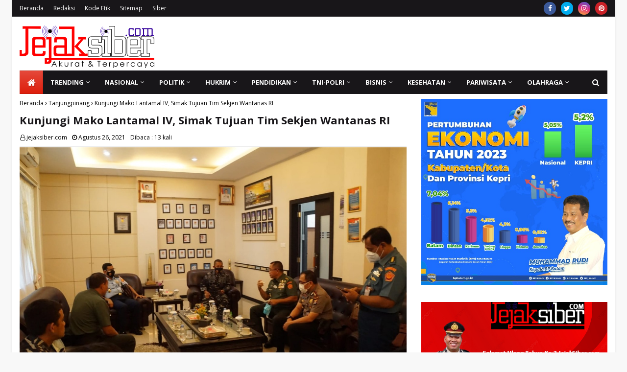

--- FILE ---
content_type: text/html; charset=utf-8
request_url: https://www.google.com/recaptcha/api2/aframe
body_size: 270
content:
<!DOCTYPE HTML><html><head><meta http-equiv="content-type" content="text/html; charset=UTF-8"></head><body><script nonce="Vj6x-xDDS2jP9Uw3mWPA7Q">/** Anti-fraud and anti-abuse applications only. See google.com/recaptcha */ try{var clients={'sodar':'https://pagead2.googlesyndication.com/pagead/sodar?'};window.addEventListener("message",function(a){try{if(a.source===window.parent){var b=JSON.parse(a.data);var c=clients[b['id']];if(c){var d=document.createElement('img');d.src=c+b['params']+'&rc='+(localStorage.getItem("rc::a")?sessionStorage.getItem("rc::b"):"");window.document.body.appendChild(d);sessionStorage.setItem("rc::e",parseInt(sessionStorage.getItem("rc::e")||0)+1);localStorage.setItem("rc::h",'1768617964051');}}}catch(b){}});window.parent.postMessage("_grecaptcha_ready", "*");}catch(b){}</script></body></html>

--- FILE ---
content_type: text/javascript; charset=UTF-8
request_url: https://www.jejaksiber.com/feeds/posts/default/-/Tanjungpinang?alt=json-in-script&callback=relpostimgcuplik&max-results=25
body_size: 71981
content:
// API callback
relpostimgcuplik({"version":"1.0","encoding":"UTF-8","feed":{"xmlns":"http://www.w3.org/2005/Atom","xmlns$openSearch":"http://a9.com/-/spec/opensearchrss/1.0/","xmlns$blogger":"http://schemas.google.com/blogger/2008","xmlns$georss":"http://www.georss.org/georss","xmlns$gd":"http://schemas.google.com/g/2005","xmlns$thr":"http://purl.org/syndication/thread/1.0","id":{"$t":"tag:blogger.com,1999:blog-2880475111750787006"},"updated":{"$t":"2026-01-17T09:32:29.232+07:00"},"category":[{"term":"Batam"},{"term":"Daerah"},{"term":"Sosial"},{"term":"Hukrim"},{"term":"Jakarta"},{"term":"TNI-Polri"},{"term":"Pendidikan"},{"term":"Sorong"},{"term":"BP Batam"},{"term":"Politik"},{"term":"Artikel"},{"term":"Peristiwa"},{"term":"Rohil"},{"term":"Kesehatan"},{"term":"Pemerintahan"},{"term":"Ekonomi"},{"term":"Medan"},{"term":"Olahraga"},{"term":"Nasional"},{"term":"Cilacap"},{"term":"Lingkungan Hidup"},{"term":"Simalungun"},{"term":"Universitas Riau Kepulauan (Unrika)"},{"term":"Pilkada 2024"},{"term":"Internasional"},{"term":"Mahasiswa"},{"term":"Olahraga Beladiri"},{"term":"Opini"},{"term":"Karate"},{"term":"Karimun"},{"term":"Polresta Barelang"},{"term":"Bisnis"},{"term":"Vaksinasi Covid-19"},{"term":"Tanjungpinang"},{"term":"Pematangsiantar"},{"term":"Deli Serdang"},{"term":"Samosir"},{"term":"Federasi Karate Tradisional Indonesia (FKTI)"},{"term":"Bea Cukai Batam"},{"term":"INKAI (Institut Karate-Do Indonesia)"},{"term":"Polri"},{"term":"TNI AD"},{"term":"CPT Corporate"},{"term":"Pemilu 2024"},{"term":"Budaya \u0026 Pariwisata"},{"term":"Pers"},{"term":"Wartawan"},{"term":"Korem 033\/WP"},{"term":"Agama"},{"term":"Teknologi"},{"term":"Opini Publik"},{"term":"Pemuda Katolik"},{"term":"Surabaya"},{"term":"Lantamal IV"},{"term":"Situbondo"},{"term":"Budaya"},{"term":"Pekanbaru"},{"term":"Yoona Women"},{"term":"Tradisi"},{"term":"Covid-19"},{"term":"Maxy Academy"},{"term":"Polda Kepri"},{"term":"Transportasi"},{"term":"Bencana Alam"},{"term":"Trending"},{"term":"Danrem 033\/WP Brigjen TNI Jimmy Ramoz Manalu"},{"term":"Prabowo Subianto"},{"term":"TNI AL"},{"term":"Ariastuty Sirait"},{"term":"Pariwisata"},{"term":"Solidaritas Pers Indonesia"},{"term":"BINUS Media \u0026 Publishing"},{"term":"HUT Ke-80 RI"},{"term":"Berita Dukacita"},{"term":"Bupati Simalungun Radiapoh Hasiholan Sinaga"},{"term":"Dojo Gagak Timur Batam"},{"term":"Kapolri Jenderal Listyo Sigit Prabowo"},{"term":"PSN Rempang Eco City"},{"term":"Selayar"},{"term":"Sri Langgeng Ratnasari"},{"term":"Lingga"},{"term":"Papua"},{"term":"Bulan Suci Ramadhan"},{"term":"Jonrius Sinurat"},{"term":"Komisi Pemilihan Umum (KPU)"},{"term":"Kuansing"},{"term":"Muryadi Aguspriawan"},{"term":"Pergerakan Mahasiswa Islam Indonesia (PMII)"},{"term":"Presiden RI Joko Widodo"},{"term":"Sengketa Lahan"},{"term":"Bandung"},{"term":"Dojo Satria Garuda Batam"},{"term":"Kabar Duka"},{"term":"PT Sribu Digital Kreatif"},{"term":"Pilkada"},{"term":"Rokok Ilegal"},{"term":"Walikota Batam H. M. Rudi"},{"term":"Yonif Marinir 10\/SBY"},{"term":"Bintan"},{"term":"Bupati Rohil Afrizal Sintong"},{"term":"Gerakan Mahasiswa Nasional Indonesia (GMNI)"},{"term":"Jamaluddin Lobang"},{"term":"Taput"},{"term":"Dupoin Indonesia (PT. Dupoin Futures Indonesia)"},{"term":"Embassy of India Jakarta"},{"term":"Fakultas Hukum Unrika"},{"term":"Garda Sakera"},{"term":"Infrastruktur"},{"term":"Joharman Silaen"},{"term":"Ketahanan Pangan"},{"term":"Keuangan"},{"term":"Pacitan"},{"term":"Partai Gerakan Indonesia Raya (Gerindra)"},{"term":"Pdt. E. Putirulan Maniagasi"},{"term":"Polsek Lubuk Baja"},{"term":"Wisata"},{"term":"Amsakar Achmad"},{"term":"Bekasi"},{"term":"Benhur Gultom"},{"term":"Bulukumba"},{"term":"Dugaan Penganiayaan"},{"term":"HUT TNI Ke-76"},{"term":"Hiburan"},{"term":"Horas Bangso Batak (HBB) DPC Kota Batam"},{"term":"Inggrid Herlina Hutabarat"},{"term":"Nimrod Siahaan"},{"term":"Purwiyanto"},{"term":"BEM UNRIKA"},{"term":"Batak"},{"term":"Gubernur Kepri H. Ansar Ahmad"},{"term":"Jurnalistik"},{"term":"KAI"},{"term":"Partai Solidaritas Indonesia (PSI)"},{"term":"Pemuda Batak Bersatu"},{"term":"Selamat Sempurna Sitorus"},{"term":"Semarang"},{"term":"Seni"},{"term":"TMMD Ke-112"},{"term":"Teodorikus Hanpalam"},{"term":"Toba"},{"term":"Viral"},{"term":"Yan Fitri Halimansyah"},{"term":"dr. Asri Ludin Tambunan"},{"term":"AKBP Fadli Agus"},{"term":"Artis"},{"term":"BRI Finance"},{"term":"Bali"},{"term":"Banjir"},{"term":"Banyumas"},{"term":"Curanmor"},{"term":"Hari Sumpah Pemuda"},{"term":"Indigo"},{"term":"Jamaludin Lobang"},{"term":"Jefridin Hamid"},{"term":"Jurnalis"},{"term":"KORMI (Komite Olahraga Masyarakat Indonesia)"},{"term":"Kapolresta Barelang Kombes Pol Nugroho Tri Nuryanto"},{"term":"Kepala BP Batam Rudi"},{"term":"Ketua Umum Solidaritas Pers Indonesia Suriani Siboro"},{"term":"Kriminalisasi Wartawan"},{"term":"LindungiHutan"},{"term":"Mahfud MD"},{"term":"Marclan International"},{"term":"Mirzal"},{"term":"Muhammad Rudi"},{"term":"PT PP (Persero) Tbk"},{"term":"Perhimpunan Mahasiswa Katolik Republik Indonesia (PMKRI)"},{"term":"Sejarah"},{"term":"Senpai Arnold"},{"term":"Tri Artanto Dekan Fakultas Hukum Unrika"},{"term":"Ansar Ahmad"},{"term":"Badan Eksekutif Mahasiswa (BEM)"},{"term":"Bahaya Narkoba"},{"term":"Bittime"},{"term":"Danyonif Marinir 10\/SBY Letkol Mar Briand Iwan Prang"},{"term":"Donald Trump"},{"term":"Embassy of India"},{"term":"Kapolres Barelang Kombes Pol Yos Guntur"},{"term":"Kapolres Rohil AKBP Nurhadi Ismanto"},{"term":"Makassar"},{"term":"NANOVEST"},{"term":"Open Turnamen INKAI Se-Sumatera"},{"term":"Pangdam I\/BB Mayjen TNI Hasanuddin"},{"term":"Pertanian"},{"term":"Polsek Sekupang"},{"term":"Rutan Kelas IIA Batam"},{"term":"Tekhnologi Digital"},{"term":"Vandiko T. Gultom"},{"term":"Altom Sipahutar"},{"term":"Cabuli Anak Bawah Umur"},{"term":"Cornelius Nielsen Sinurat"},{"term":"Dandim 0316\/Batam Letkol Kav Sigit Dharma Wiryawan"},{"term":"Danrem 022\/PT Kolonel Inf Parlindungan Hutagalung"},{"term":"Danrem 022\/PT Kolonel Inf. Parlindungan Hutagalung"},{"term":"Danrem 181\/PVT Juniras Lumbantoruan"},{"term":"Donald Tambunan"},{"term":"GKI Syaloom Klademak"},{"term":"Gerindra"},{"term":"HUT RI Ke-77"},{"term":"Heribertus Ompusunggu"},{"term":"Horas Bangso Batak"},{"term":"Human Trafficking"},{"term":"INKAI Karate-Do FKTI"},{"term":"Ikatan Pemuda Karya (IPK)"},{"term":"Illegal Logging"},{"term":"Ipoel Ketum Garda Sakera"},{"term":"Kasat Reskrim Polresta Barelang Kompol Reza Morandy Tarigan"},{"term":"Kebakaran"},{"term":"Kerukunan Masyarakat Batak Kota Sorong (KMBKS)"},{"term":"Kodim 0316\/Batam"},{"term":"Kompol Z.A.C Tamba Kapolsek Sekupang"},{"term":"Lantamal XIV"},{"term":"Malang"},{"term":"PT Pantau Sumber Berita"},{"term":"Palapa"},{"term":"Peredaran Rokok Ilegal"},{"term":"Persatuan Wartawan Indonesia"},{"term":"Rokok"},{"term":"Romo Paschal"},{"term":"Sekali Seumur Hidup Dokumenter"},{"term":"Sengketa Penguasaan Lahan"},{"term":"Sindikat Human Trafficking"},{"term":"Tanah Longsor"},{"term":"Tebing Tinggi"},{"term":"Abdul Faris Umlati (AFU)"},{"term":"Aceh"},{"term":"Andrea Wiwandhana"},{"term":"Batubara"},{"term":"Bencana Alam di Sumatera"},{"term":"Biro Komunikasi Kementerian Pekerjaan Umum"},{"term":"Bisnishack"},{"term":"Brigadir J"},{"term":"Christian Chonardo"},{"term":"Dahrul Aman Harahap"},{"term":"Dairi"},{"term":"Dojo Mutiara Blok II"},{"term":"Dona Stefan Josua Hutabarat"},{"term":"Dugaan Korupsi"},{"term":"Dugaan Penyerobotan Lahan"},{"term":"Ganjar Pranowo"},{"term":"Gibran Rakabuming Raka"},{"term":"Hari Bakti BP Batam"},{"term":"Hari Pahlawan"},{"term":"Jaringan Telekomunikasi"},{"term":"Joko Widodo"},{"term":"Jonrius Sinurat Ketua DPW SPI Kepri"},{"term":"Kasat Resnarkoba Polresta Barelang Lulik Febyantara"},{"term":"Kecelakaan lalulintas"},{"term":"Natal Gabungan 4 Ormas Kota Batam"},{"term":"PLN"},{"term":"PON XX Papua"},{"term":"PT Teduh Karya Asia"},{"term":"PT. Satya Dinamika Mandiri"},{"term":"Pangdam XVIII\/Kasuari Mayjen TNI Gabriel Lema"},{"term":"Papua Barat"},{"term":"Partai Demokrat"},{"term":"Paulus Pela"},{"term":"Pemerkosaan dan Pencabulan Anak Bawah Umur"},{"term":"Pengenalan Kehidupan Kampus bagi Mahasiswa Baru (PKKMB)"},{"term":"Perayaan Natal"},{"term":"Perayaan Paskah"},{"term":"Polres Rohil"},{"term":"Rangga Primazada"},{"term":"Rektor Unrika Sri Langgeng Ratnasari"},{"term":"TNI Manunggal Membangun Desa (TMMD)"},{"term":"Tindak Pidana Perdagangan Orang (TPPO)"},{"term":"Tjatur Soniarto"},{"term":"Tradisi Adat Batak"},{"term":"Warga Siborongborong Tewas Ditikam"},{"term":"Yogyakarta"},{"term":"ASRI"},{"term":"Agus Fatoni"},{"term":"Aksi Damai PMII Batam Dibubarkan"},{"term":"Badan Meteorologi Klimatologi dan Geofisika (BMKG)"},{"term":"Bitcoin"},{"term":"Breaking News"},{"term":"CLAV Digital"},{"term":"Cabul"},{"term":"Coach Addie"},{"term":"Cuaca Ekstrim"},{"term":"Donor Darah"},{"term":"FKPPI"},{"term":"FKPPI Kota Batam"},{"term":"FKPPI Rayon Lubuk Baja"},{"term":"Fajar Teguh Wibowo"},{"term":"GAMKI Kota Batam"},{"term":"Hari Paskah"},{"term":"Ilyas Sitorus"},{"term":"Insan Pers"},{"term":"Irene Shinta Uli Inda Hutabarat"},{"term":"Jokowi"},{"term":"Judi Togel"},{"term":"Kaesang Pangarep"},{"term":"Kapolri"},{"term":"Kejuaraan Karate Tradisional"},{"term":"Kepala BP Batam H.M. Rudi"},{"term":"Komisi Pemilihan Umum Republik Indonesia (KPU RI)"},{"term":"Korem 181\/PVT"},{"term":"LRT Jabodebek"},{"term":"Mahkamah Konstitusi (MK)"},{"term":"Manggarai"},{"term":"Niko Nixon Situmorang"},{"term":"Nugroho Tri Nuryanto"},{"term":"PT Kamar Dagang Indonesia (Kadin ITH)"},{"term":"Papua Barat Daya"},{"term":"Pekerja Migran Indonesia (PMI)"},{"term":"Pembunuhan Warga di Siborongborong"},{"term":"Pengiriman PMI Ilegal"},{"term":"Penyerangan Posramil Kisor"},{"term":"Peraturan Wartawan Indonesia (PWI)"},{"term":"Persatuan Guru Republik Indonesia (PGRI)"},{"term":"Pilpres 2024"},{"term":"Plt. Kadiskominfotiks Rohil Indra Gunawan"},{"term":"Polsek Nongsa"},{"term":"Prabowo-Gibran"},{"term":"Romo Sabat Saulus Nababan"},{"term":"Serdang Bedagai"},{"term":"Setya Kita Pancasila"},{"term":"Sjafrie Sjamsoeddin"},{"term":"TMMD Ke-114"},{"term":"TNI"},{"term":"Taekwondo"},{"term":"Tapsel"},{"term":"Tranding"},{"term":"Universitas Indonesia (UI)"},{"term":"Video Viral"},{"term":"Wakapolres Samosir Memohon Maaf Kepada Pastor Sabat Nababan"},{"term":"AKBP Johanson Sianturi Kapolres Taput"},{"term":"Amerika Serikat"},{"term":"Artikel Kiriman Penulis"},{"term":"Asosiasi Pengajar Hukum Tata Negara dan Hukum Administrasi Negara (APHTN-HAN)"},{"term":"Aunur Rafiq"},{"term":"BINUS SCHOOL"},{"term":"Badan Eksekutif Mahasiswa Seluruh Indonesia (BEM SI)"},{"term":"Bambang Herqutanto"},{"term":"Barantum"},{"term":"Berantas Judi"},{"term":"Budi Bukti Purba"},{"term":"Bupati Raja Ampat Abdul Faris Umlati"},{"term":"Danlantamal IV Laksamana Pertama TNI Dwika Tjahja Setiawan"},{"term":"Danrem 033\/WP Brigjen TNI Yudi Yulistyanto"},{"term":"Danrem 181\/PVT Brigjen TNI Wawan Erawan"},{"term":"Dedy Wahyudi Hasibuan"},{"term":"Dewan Pers"},{"term":"Dewan Sengketa Indonesia (DSI)"},{"term":"Dialog Keagamaan"},{"term":"Dojo Sinar Timur Batam"},{"term":"Dr. Tagor Manurung"},{"term":"Dugaan Penggelapan Dana Nasabah KSP Karya Bhakti"},{"term":"Energy Academy"},{"term":"Esports Indonesia (ESI)"},{"term":"Gen Z"},{"term":"Gen-Z"},{"term":"HUT TNI AL Ke-76"},{"term":"Harga Emas"},{"term":"Hari Pers Nasional"},{"term":"IKABSU"},{"term":"INDOGO.ID"},{"term":"IPK Kota Batam"},{"term":"Idul Fitri"},{"term":"Ikatan Pemuda Karya"},{"term":"Ivosights"},{"term":"Jamaluddin"},{"term":"Jayapura"},{"term":"Jongky Fonataba"},{"term":"Jongky R. Fonataba"},{"term":"Josro Tamba"},{"term":"Judi Berkedok Gelper"},{"term":"Kapolresta Barelang"},{"term":"Kapolsek Lubuk Baja AKP Budi Hartono"},{"term":"Karawang"},{"term":"Kebumen"},{"term":"Kepri"},{"term":"Ketua ESI Kota Batam Suherman Sihombing"},{"term":"Ketum HBB Lamsiang Sitompul"},{"term":"Kuliner"},{"term":"Labusel"},{"term":"Ma'ruf Amin"},{"term":"Maruli Simanjuntak"},{"term":"Masyarakat Keluhkan Jaringan Telekomunikasi Buruk"},{"term":"Maybrat"},{"term":"Musyawarah Rakyat (Musra)"},{"term":"Natuna"},{"term":"OttoDigital"},{"term":"PT HM Sampoerna Tbk"},{"term":"PT HM Sampoerna Tbk."},{"term":"PT KAI Daop 8 Surabaya"},{"term":"PT Nextgen Inovasi Indonesia"},{"term":"PTPN III"},{"term":"Partai Demokrasi Indonesia Perjuangan (PDIP)"},{"term":"Pdt. Elsye Maniagasi Putirulan"},{"term":"Pemerintah"},{"term":"Pemuda Pancasila"},{"term":"Penundaan Pemilu 2024"},{"term":"Perkebunan Kelapa Sawit"},{"term":"Persatuan Wartawan Indonesia (PWI)"},{"term":"Persaudaraan Setia Hati Terate (PSHT)"},{"term":"Pertamina"},{"term":"Polsek Batu Aji"},{"term":"Prestasi"},{"term":"Purbaya Yudhi Sadewa"},{"term":"RSKI Pulau Galang"},{"term":"Robby Topan Manusiwa"},{"term":"Rohandi Parlindungan Tambunan"},{"term":"Rudi Walikota Batam"},{"term":"Sahabatlegal"},{"term":"Samosir Nauli Batam"},{"term":"Senam Sehat"},{"term":"Sepak Bola"},{"term":"Sepakbola"},{"term":"Simeon Senang"},{"term":"Stop Kriminalisasi Terhadap Wartawan"},{"term":"Sumut"},{"term":"Tapteng"},{"term":"Tito Karnavian"},{"term":"Virtuenet by Prasetia Dwidharma"},{"term":"Wakil Bupati Rohil H. Sulaiman Azhar"},{"term":"Wakil Presiden Republik Indonesia"},{"term":"Yayasan Buddha Tzu Chi Indonesia"},{"term":"ezSign for Business"},{"term":"Adi Supriadi"},{"term":"Adyanto Syofyan"},{"term":"Agus Subiyanto"},{"term":"Akulaku Finance"},{"term":"Alat Cetak KTP di Kantor Disdukcapil Rohil Rusak"},{"term":"Ambon"},{"term":"Andy Febrico Bintoro"},{"term":"Anggota DPD RI DR. Richard Hamonangan Pasaribu"},{"term":"Ardiwinata"},{"term":"Ariastuty"},{"term":"Asahan"},{"term":"Asosiasi Pewarta Pers Indonesia (APPI)"},{"term":"Asri Ludin Tambunan"},{"term":"BINUS UNIVERSITY"},{"term":"BIZNET Home"},{"term":"BPJS"},{"term":"Badan Nasional Sertifikasi Profesi (BNSP)"},{"term":"Badan Pengawas Pemilu (Bawaslu)"},{"term":"Barisan Atlet Veteran Tenis Indonesia (BAVETI)"},{"term":"Batas Usia Capres-Cawapres"},{"term":"Beasiswa"},{"term":"Bharada E"},{"term":"Brebes"},{"term":"Buaya Berukuran Besar Lepas"},{"term":"Buaya Berukuran Besar Lepas di Pulau Bulan"},{"term":"Bupati Bulukumba Andi Muchtar Ali Yusuf"},{"term":"Bupati Karimun H. Aunur Rafiq"},{"term":"DPD LSM PENJARA Indonesia Provinsi Riau"},{"term":"DPRD Kota Batam Periode 2024-2029"},{"term":"Deliserdang"},{"term":"Deny Prasetyo"},{"term":"Dewan Perwakilan Daerah Republik Indonesia (DPD RI)"},{"term":"Diki Candra"},{"term":"Disdukcapil Rohil"},{"term":"Dody Sitorus"},{"term":"Dojo Hikari"},{"term":"Donald Sirait"},{"term":"Doni Admiral"},{"term":"Dr. Ramdani"},{"term":"Dugaan Aktivitas Judi"},{"term":"Dugaan Penipuan"},{"term":"Dugaan Tindak Pidana Penipuan dengan Modus Jual Beli Mobil"},{"term":"E-Sport"},{"term":"Eduard Brahmana"},{"term":"Esports"},{"term":"Festival Budaya Kajang 4"},{"term":"Flyover Laksamana Ladi Batam"},{"term":"GAMKI"},{"term":"Gubernur Sumatera Utara Edy Rahmayadi"},{"term":"HUT Ke-80 RRI"},{"term":"Hari Anak Nasional"},{"term":"Hari Jadi Provinsi Kepri Ke-19"},{"term":"Hari Kartini"},{"term":"Hari Natal"},{"term":"Harun Pandapotan"},{"term":"Heri Asner Simamora"},{"term":"Herie Pramono"},{"term":"Herri Asner Simamora"},{"term":"Indonesia Beladiri Campuran Amatir Mixed Martial Arts (IBCA MMA)"},{"term":"Irjen Pol Ferdy Sambo"},{"term":"Irvansyah Pangkoarmada III"},{"term":"Jambi"},{"term":"Jaringan Internet Telkomsel Lemah"},{"term":"Jefridin"},{"term":"Jembatan Barelang"},{"term":"Jimmy Watuseke"},{"term":"Judi"},{"term":"Judi Online"},{"term":"Jumat Agung"},{"term":"Junior Chamber International (JCI)"},{"term":"Kanit Reskrim Polsek Lubuk Baja Iptu Thetio Nardiyanto"},{"term":"Kapolda Kepri Irjen Pol Aris Budiman"},{"term":"Kasus Lahan"},{"term":"Kebakaran Depo Pertamina Plumpang"},{"term":"Kebersihan"},{"term":"Kecelakaan Kerja"},{"term":"Kelompok Separatis Teroris"},{"term":"Kesehatan dan Keselamatan Kerja (K3)"},{"term":"Ketua DPC Horas Bangso Batak Kota Batam Zusri Sihombing"},{"term":"Ketua DPRD Kabupaten Rokan Hilir Maston Saragih"},{"term":"Kisah Nyata"},{"term":"Klasis GKI Sorong"},{"term":"Kodim 0317\/TBK"},{"term":"Komite Nasional Pemuda Indonesia (KNPI)"},{"term":"Komite Olahraga Nasional Indonesia (KONI)"},{"term":"Korupsi"},{"term":"Kuala Lumpur"},{"term":"Kuliah Kerja Nyata (KKN)"},{"term":"Kunker Presiden RI Joko Widodo"},{"term":"Kupang"},{"term":"Labuhanbatu"},{"term":"Labura"},{"term":"Li Claudia Chandra"},{"term":"M. Khoiry Ketua Koordinator INKAI FKTI Cabang Batam"},{"term":"Mahasiswa di Batam Ditangkap Paksa"},{"term":"Manokwari"},{"term":"Martua Sutanto Manurung"},{"term":"Mimbar Mahasiswa"},{"term":"Musik"},{"term":"Muslim Nugraha"},{"term":"Mutasi Jabatan"},{"term":"NTT"},{"term":"PT BRI Manajemen Investasi"},{"term":"PT Bank Neo Commerce Tbk"},{"term":"PT Pelindo Multi Terminal"},{"term":"PT Pelindo Solusi Logistik"},{"term":"PT Perkasa Jagat Kurnia (PJK)"},{"term":"PT Waskita Beton Precast Tbk"},{"term":"PT. Salim Ivomas Pratama"},{"term":"Paluta"},{"term":"Pamtas RI-PNG Papua"},{"term":"Panglima TNI Marsekal Hadi Tjahjanto"},{"term":"Parkir Liar"},{"term":"Parkir Liar Ganggu Pengguna Jalan"},{"term":"Partai Nasdem"},{"term":"Pasangan Ganjar-Mahfud"},{"term":"Paul J. J. Tambunan"},{"term":"Pdt. Jeane Haurissa Fonataba"},{"term":"Pejuang Batak Bersatu"},{"term":"Pembangunan"},{"term":"Pemuda Batak Bersatu (PBB)"},{"term":"Pemuda Batak Bersatu (PBB) Kota Batam"},{"term":"Pencak Silat"},{"term":"Pendeta Jeane Fonaraba Haurissa"},{"term":"Penerimaan Mahasiswa Baru di Unrika"},{"term":"Pengadilan Negeri Batam"},{"term":"Pengadilan Negeri Jakarta Pusat"},{"term":"Peringatan Hari Buruh"},{"term":"Peristiwa Meninggalnya Almarhum Serda Sahat Wira Anugerah Sitorus"},{"term":"Perkumpulan Masyarakat Batak Provinsi Papua Barat"},{"term":"Perselingkuhan"},{"term":"Pinjaman Online (Pinjol)"},{"term":"Polda Papua Barat"},{"term":"Polres Lingga"},{"term":"Polsek Bengkong"},{"term":"Polsek Sagulung"},{"term":"Polsek Sei Beduk"},{"term":"Prakiraan Cuaca"},{"term":"Prof. Dr. Bayu Dwi Anggono Sekjen APHTN-HAN"},{"term":"Proyek Abal-abal"},{"term":"Pulau Bulan"},{"term":"Purworejo"},{"term":"Putusan MK Nomor 90 Tahun 2023"},{"term":"Radio Republik Indonesia (RRI)"},{"term":"Rooy Chandra Sihombing"},{"term":"S.H."},{"term":"SDN 002 Lubuk Baja"},{"term":"SDN 007 Lubuk Baja"},{"term":"SKK Migas"},{"term":"SMK Negeri 7 Batam"},{"term":"SOMBA"},{"term":"Sazani"},{"term":"Sekretaris Daerah Kota Batam Jefridin Hamid"},{"term":"Septinus Lobat"},{"term":"Setya Kita Pancasila (SKP)"},{"term":"Solidaritas Pers Indonesia (SPI)"},{"term":"Solo"},{"term":"Suyatno"},{"term":"Telkom Indonesia"},{"term":"Telkomsel"},{"term":"Tempat Hiburan Malam (THM)"},{"term":"Tito Lantik Pj Gubernur"},{"term":"Tokocrypto"},{"term":"Turnamen Domino Kapolda Kepri Cup 2024"},{"term":"Uji Kompetensi Wartawan"},{"term":"Unicharm Pet Indonesia"},{"term":"Walikota Sorong Lambertus Jitmau"},{"term":"Wasden Turnip"},{"term":"Wilson Lalengke"},{"term":"Wisata Kuliner"},{"term":"Yonif Raider Khusus 136\/Tuah Sakti"},{"term":"Zahwani Pandra Arsyad"},{"term":"Zeth Kadakolo"},{"term":"4 Hari Batam Diguyur Hujan"},{"term":"AKBP Agus Bahari"},{"term":"AKP Heru Purwanto Kapolsek Banyuputih"},{"term":"ATTN Holding (EVOS"},{"term":"Abdul Faris Umlati"},{"term":"Ade Sofiyan Camat Lubuk Baja"},{"term":"Adi Bintan Permata"},{"term":"Adi Prabowo"},{"term":"Afrizal Sintong"},{"term":"Agung Setya Imam Effendi"},{"term":"Agus Bahari"},{"term":"Aguskadaryanto"},{"term":"Aksi Demo Mahasiswa"},{"term":"Aksi Kamisan"},{"term":"Akulaku"},{"term":"Alex Sumarna"},{"term":"Alexander Zulkarnain"},{"term":"Alih Tugas Jabatan Polri"},{"term":"Alwan Hadiyanto"},{"term":"Alwi Djaelani"},{"term":"Amsakar-Li Claudia Chandra (ASLI)"},{"term":"Andap Budhi Revianto"},{"term":"Andarias D. Kambu"},{"term":"Andarias Daniel Kambu"},{"term":"Anies Rasyid Baswedan"},{"term":"Ansar-Nyanyang (SAYANG)"},{"term":"Anto Duha"},{"term":"Application Programming Interface (API)"},{"term":"Arfiana Maulina"},{"term":"Asusila"},{"term":"Azhari David Yolanda"},{"term":"BINUS ONLINE"},{"term":"Badan Pusat Statistik (BPS) Kota Batam"},{"term":"Bakti Lubis"},{"term":"Bambang Dilianto"},{"term":"Bambang Panji Prianggodo"},{"term":"Bandar Judi"},{"term":"Banjir Bandang di Sumut"},{"term":"Barisan Rakyat Nuryanto Hardi Hood Golongan Muda (Bernadi Muda) Kota Batam"},{"term":"Batak Berduka"},{"term":"Beasiswa Pemprov Kepri"},{"term":"Begal"},{"term":"Benih Lobster"},{"term":"Benny Nebore"},{"term":"Bhayangkara Mural Festival"},{"term":"Bima"},{"term":"Binjai"},{"term":"Binsar Hadomuan Pasaribu"},{"term":"Binsar Tambunan"},{"term":"Bobby Afif Nasution"},{"term":"Bos Cafe Tikauli Pub Diduga Pukul Kepala Karyawati Hingga Mengeluarkan Darah"},{"term":"Budi Arie Setiadi"},{"term":"Bupati Rokan Hilir Afrizal Sintong"},{"term":"Bupati Samosir Vandiko T. Gultom"},{"term":"Buralimar"},{"term":"Capres"},{"term":"Capricorn"},{"term":"Catur"},{"term":"Cerita Kisah Cinta"},{"term":"DPC Banteng Muda Indonesia Kota Batam"},{"term":"DPK HBB Sei Beduk"},{"term":"DPR RI"},{"term":"DPW Solidaritas Pers Indonesia Provinsi Kepri"},{"term":"Daerah Aliran Sungai (DAS)"},{"term":"Danau Toba"},{"term":"Dandim 1802\/Sorong Letkol Inf Tody Imansyah"},{"term":"Danlantamal IV Tanjungpinang Laksamana Pertama TNI Indarto Budiarto"},{"term":"Danlantamal XIV Sorong Laksamana Pertama TNI Imam Musani"},{"term":"Danrem 181\/PVT Brigjen TNI Indra Heri"},{"term":"Debat Paslon Bupati"},{"term":"Dedi Wahyudi Hasibuan"},{"term":"Demonstrasi"},{"term":"Diduga Judi Berkedok Gelper Kembali Beroperasi di Kota Batam"},{"term":"Diduga Oknum Polisi Mafia Illegal Logging"},{"term":"Dies Natalis Unrika ke-31"},{"term":"Digital Marketing"},{"term":"Dinas Kepemudaan dan Olahraga (Dispora)"},{"term":"Dishub Rohil"},{"term":"Dody Sitorus Ketua InDeKs Provinsi Kepri"},{"term":"Dosen Unrika"},{"term":"Dr. Aqua Dwipayana"},{"term":"Dr. Emy Hajar Abra"},{"term":"Dr. Oksep Adhayanto Ketua APHTN-HAN Kepri"},{"term":"Dr. Timbo Mangaranap Sirait"},{"term":"Dugaan Kampanye Terselubung"},{"term":"Dugaan Korupsi Dana Desa"},{"term":"Dugaan Pelanggaran Pemilu"},{"term":"Dugaan Penghinaan Agama"},{"term":"Dugaan Penyalahgunaan Narkoba"},{"term":"Dugaan Pungli"},{"term":"Dugaan Tindak Pidana Pemerasan"},{"term":"ESI Kota Batam Gelar Kejurda"},{"term":"EVISTA"},{"term":"Elsa Damiana Sinurat"},{"term":"Entertainment"},{"term":"FORNAS VIII 2025 di Lombok"},{"term":"Fachrul Anwar"},{"term":"Flyover Sungai Ladi"},{"term":"Forum Batak Intelektual"},{"term":"Gabriel Anggito Sianturi"},{"term":"Gelper Kembali Beroperasi di Kota Batam"},{"term":"Gereja Katolik Stasi Santo Petrus Balam Km.36"},{"term":"Gotong Royong"},{"term":"H. Bistamam"},{"term":"HUT Ke-79 RI"},{"term":"HUT Kemerdekaan Ke-80 Republik Indonesia"},{"term":"HUT RI Ke-78"},{"term":"HUT ke-54 GKI Syaloom Klademak"},{"term":"Halo Robotics"},{"term":"Happy Tua Malau"},{"term":"Hardi Selamat Hood"},{"term":"Hari Pendidikan Nasional"},{"term":"Hari Ulang Tahun (HUT) Bhayangkara Ke-76"},{"term":"Hassanudin"},{"term":"Hasyim Asy'ari"},{"term":"Himpunan Masyarakat Nias Indonesia (HIMNI)"},{"term":"Hoax"},{"term":"Hujan Lebat"},{"term":"Ida Bagus Putu Mudita"},{"term":"Ikatan Pendeta Menetap Batam"},{"term":"India"},{"term":"Indragiri Hulu"},{"term":"Inspirasi"},{"term":"Instagram"},{"term":"Institut Teknologi Sains (ITS) Paluta"},{"term":"Iptu Ihot Tampubolon"},{"term":"Iptu Zuhatta Kasat Reskrim Polres Taput"},{"term":"Irdam XIII\/Merdeka Brigjen TNI Junior Tumilaar"},{"term":"Isdianto"},{"term":"Iyus Rusmana"},{"term":"Jacquelle"},{"term":"Jadwal Imunisasi Terbaru"},{"term":"Jalan Lintas Balam Macet"},{"term":"Jalan Rusak Parah"},{"term":"Jalan Rusak di Batam"},{"term":"Jokowi Kunjungi Samosir"},{"term":"Judi Dadu Goncang"},{"term":"Judi Togel Menjamur di Rohil"},{"term":"Judi Togel di Rohil Tak Tersentuh Hukum"},{"term":"Jumat Curhat"},{"term":"KMP Mulia Nusantara Terbakar"},{"term":"KONI Rohil"},{"term":"Kabel Listrik Tegangan Tinggi Tanpa Tiang"},{"term":"Kajari Karimun"},{"term":"Kajati Kepri"},{"term":"Kapolda Papua Barat Irjen Pol. Dr. Tornagogo Sihombing"},{"term":"Kapolres Lingga AKBP Arief Robby Rachman"},{"term":"Kapolsek Batu Aji Kompol Daniel Ganjar Kristanto"},{"term":"Kapolsek Bengkong AKP Bob Ferizal"},{"term":"Kapolsek Lubuk Baja Kompol Budi Hartono"},{"term":"Karnaval Bulan Natal"},{"term":"Karnaval Santa Claus"},{"term":"Karyawati Sedang Hamil Diduga Meninggal Karena Kecelakaan Kerja"},{"term":"Kasan"},{"term":"Kasi Humas Polresta Barelang Iptu Tigor Sidabariba"},{"term":"Kasus Rempang-Galang"},{"term":"Katolik"},{"term":"Kebakaran Pasar Serbelawan"},{"term":"Kejaksaan Negeri Batam"},{"term":"Kementerian Kesehatan Republik Indonesia (Kemenkes RI)"},{"term":"Ketua DPD PSI Kota Batam Ditangkap Polisi"},{"term":"Ketua IPMB Pdt. Fresly Sihombing"},{"term":"Ketua Komisi Pemilihan Umum (KPU) Kabupaten Kepulauan Selayar Nandar Jamaluddin"},{"term":"Ketua PAC FBI Kecamatan Balai Jaya Jasihar Tarihoran"},{"term":"Ketua Umum Pemuda Batak Bersatu Lambok Sihombing"},{"term":"Kisaran"},{"term":"Koalisi Indonesia Bebas TAR (KABAR)"},{"term":"Kodam XVIII Kasuari"},{"term":"Kodim 1802\/Sorong"},{"term":"Kominfo"},{"term":"Komisi Pemberantasan Korupsi"},{"term":"Komisi Pemilihan Umum (KPU) Papua Barat Daya"},{"term":"Kompol Benhur Gultom"},{"term":"Kompol Herie Pramono"},{"term":"Kompol Yudiarta Rustam"},{"term":"Kopi"},{"term":"Korem 022\/PT"},{"term":"Kudus"},{"term":"Kuliah"},{"term":"LSM Fokus Mitra"},{"term":"LSP Pers Indonesia"},{"term":"Laka Lantas"},{"term":"Lalu Lintas"},{"term":"Lambertus Jitmau"},{"term":"Lamhot P Sinaga"},{"term":"Lark"},{"term":"Layanan Publik"},{"term":"Letkol Nofry G. Kaloh Jabat Danyonif 10 Marinir\/SBY"},{"term":"Liston Marselius Simbolon"},{"term":"Luhut Binsar Panjaitan"},{"term":"M. Gazali Djajasasmita"},{"term":"M.H."},{"term":"Mahasiswa Ditangkap Paksa"},{"term":"Mahasiswa Unrika"},{"term":"Majelis Kehormatan Mahkamah Konstitusi (MKMK)"},{"term":"Malaysia"},{"term":"Maluku"},{"term":"Mandailing Natal"},{"term":"Manggarai Barat"},{"term":"Marak Aksi Bunuh Diri di Jembatan Barelang"},{"term":"Mardanus"},{"term":"Marlin Agustina"},{"term":"Martin Siahaan"},{"term":"Marudut H. Gultom"},{"term":"Maston Ketua DPR Kabupaten Rohil"},{"term":"Maulid Nabi Muhammad SAW"},{"term":"Mayor Jenderal TNI Ilyas Alamsyah Harahap Pangdam XVIII\/Kasuari"},{"term":"Melki Sihombing"},{"term":"Menkopolhukam RI"},{"term":"Merauke"},{"term":"Minuman Keras (Miras)"},{"term":"Mochammad Hasan"},{"term":"Motivasi"},{"term":"Muhammad Ali"},{"term":"Muhammad Jasming Agus"},{"term":"Muhammad Musaad Pj. Gubernur Papua Barat Daya"},{"term":"Musra V Akan Digelar di Batam"},{"term":"Musra V Digelar di Kota Batam"},{"term":"Musyawarah Perencanaan Pembangunan (Musrembang)"},{"term":"Narasi"},{"term":"Nduga"},{"term":"Nelly Laurentia Sinurat"},{"term":"New Delhi"},{"term":"New York"},{"term":"Nidji Official"},{"term":"Noctua)"},{"term":"Nofriadi Syahpura"},{"term":"Noverius Gulo"},{"term":"Nuryanto"},{"term":"Nusa Tenggara Timur (NTT)"},{"term":"Nusantara Global Network"},{"term":"Ojahan Sinurat"},{"term":"Oknum Anggota DPRD Kota Batam Tersandung Kasus Narkoba"},{"term":"Ombudsman Republik Indonesia"},{"term":"Open Turnamen Karate-Do Tradisional Zona 1 Sumatera 2025"},{"term":"Orang Asli Papua (OAP)"},{"term":"Organisasi Wartawan"},{"term":"Ormas Batak"},{"term":"Otniel Harefa"},{"term":"Otoritas Jasa Keuangan (OJK)"},{"term":"PMI Illegal"},{"term":"PMKRI Batam Gelar aksi di depan Mapolda Kepri"},{"term":"PPWI"},{"term":"PSI Dukung Prabowo-Gibran"},{"term":"PT ASL"},{"term":"PT JMM Karem Indonesia"},{"term":"PT MEDIFA INFOYASA SURYANTARA"},{"term":"PT Prasetia Dwidharma"},{"term":"PT Social Flyer Collective"},{"term":"PT Terra Drone Indonesia"},{"term":"PT. MLV Teknologi"},{"term":"PT. Taspen"},{"term":"Padang Lawas Utara"},{"term":"Pagar Pembatas Perumahan Roboh"},{"term":"Palang Merah Indonesia (PMI)"},{"term":"Pangdam XVIII\/Kasuari Papua Barat Mayjen TNI I. Nyoman Cantiasa"},{"term":"Panglima TNI Marsekal TNI Hadi Tjahjanto"},{"term":"Panglima TNI Yudo Margono"},{"term":"Pantai Kebangkitan Bangsa (PKB)"},{"term":"Papua Tengah"},{"term":"Partai Golongan Karya (Golkar)"},{"term":"Partai Hanura"},{"term":"Pasca Penyerangan Posramil Kisor"},{"term":"Pasifik Foodcourt Jodoh"},{"term":"Paskibraka"},{"term":"Patricia Eugene Gaspersz"},{"term":"Patroli Balap Liar"},{"term":"Pekan Olahraga Mahasiswa Nasional (POMNAS)"},{"term":"Pelaku Curanmor di Batam berhasil diringkus Polisi"},{"term":"Pelantikan Kepala Daerah Periode 2025-2030"},{"term":"Pelaut"},{"term":"Pelayanan Publik"},{"term":"Pelayanan di Kantor Disdukcapil Rohil Terbengkalai"},{"term":"Pelecehan Seksual"},{"term":"Pelni"},{"term":"Peluncuran Buku Berjudul Aku Suka Menuturkan"},{"term":"Pembangunan Jalan"},{"term":"Pembangunan Tugu Raja Sinurat"},{"term":"Pembangunan di Tanah Papua"},{"term":"Pemberitahuan"},{"term":"Pemuda Katolik Komisariat Daerah (Komda) Sumut"},{"term":"Penangkaran Buaya"},{"term":"Pencemaran Nama Baik"},{"term":"Pendidikan Khusus Profesi Advokat (PKPA)"},{"term":"Pengacara Leo Halawa"},{"term":"Pengadilan Negeri Situbondo"},{"term":"Penghulu Aniaya Warga"},{"term":"Pengibaran Bendera Dibawah Laut"},{"term":"Pengibaran Bendera Merah Putih Dibawah Laut"},{"term":"Penjabat Walikota Sorong George Yarangga"},{"term":"Penyalahgunaan Narkoba"},{"term":"Penyaluran Beasiswa Pemprov Kepri Tidak Sesuai Jadwal"},{"term":"Penyelundupan Benih Lobster"},{"term":"Penyuluhan Penyalahgunaan Narkotika"},{"term":"Peran Tokoh Agama Dalam Menjaga Stabilitas Nasional"},{"term":"Peredaran Gelap Narkoba"},{"term":"Peringatan Zebua"},{"term":"Perkumpulan Kekeluargaan Nusa Tenggara Timur"},{"term":"Persekutuan Kaum Bapa Jemaat Syaloom Klademak"},{"term":"Pertamina Foundation"},{"term":"Petani"},{"term":"Petrus Kasihiw"},{"term":"Pilpres"},{"term":"Pipa Air Bersih di Batam Bocor"},{"term":"Pohon Tumbang"},{"term":"Polda Kepri Mutasi Personil"},{"term":"Polda Riau"},{"term":"Polres Sorong"},{"term":"Polsek Bagan Sinembah"},{"term":"Polsek Batam Kota"},{"term":"Polsek Batu Ampar"},{"term":"Poltak Sitorus"},{"term":"Pontianak"},{"term":"Prof. Dr. Andi Muhammad Asrun"},{"term":"Purbalingga"},{"term":"Putri Candrawati"},{"term":"RRI Sorong"},{"term":"Raja Sinurat"},{"term":"Relawan GANjARisT Kota Batam"},{"term":"Reny Violeta"},{"term":"RevComm"},{"term":"Riky Iswoyo"},{"term":"Riyan Prayogi"},{"term":"Rokok Manchester"},{"term":"Rumah Sakit Badan Pengusahaan Batam (RSBP Batam)"},{"term":"Rumah Sakit Santa Elisabeth Batam"},{"term":"STOP PERS"},{"term":"Sabat Nababan Maafkan Wakapolres Samosir"},{"term":"Sabela Gayo"},{"term":"Santo Petrus Lubuk Baja"},{"term":"Satgas Organik Yonif RK 136\/TS"},{"term":"Sekdes Pematang Ibul"},{"term":"Selebriti"},{"term":"Sengketa HGU Kebun Penara PTPN II"},{"term":"Sensei Erwan Januardi"},{"term":"Serikat Kepausan Anak Remaja Misioner Indonesia (SEKAMI)"},{"term":"Serikat Pers Republik Indonesia (SPRI)"},{"term":"Sertifikasi Kompetensi Wartawan"},{"term":"Shah Reza Effendi"},{"term":"Sibolga"},{"term":"Sidang Agung Gereja Katolik Indonesia (SAGKI)"},{"term":"Sidoarjo"},{"term":"Signal Telekomunikasi Buruk"},{"term":"Simpang Dam Kampung Aceh"},{"term":"Sirtunisasi Jalan"},{"term":"Sragen"},{"term":"Stop Radikalisme"},{"term":"Sugar Fernando Sibarani"},{"term":"Sulaiman"},{"term":"Sumber Dana Paket Sembako Bupati Situbondo Dipertanyakan"},{"term":"Susiwijono Moegiarso"},{"term":"Suwunjaya Sejahtera Indotama"},{"term":"Syaloom Klademak"},{"term":"Tabana Bangun"},{"term":"Tabung Gas 3 Kg"},{"term":"Tabung Gas Subsidi Disalahgunakan"},{"term":"Tagor Manurung"},{"term":"Tangerang"},{"term":"Tina Meilina"},{"term":"Tobasa"},{"term":"Toleransi Beragama"},{"term":"Tony Priyo Utomo"},{"term":"Totok Sutriono"},{"term":"Tuan Sihubil"},{"term":"Tumpal Ari Mangasi Pasaribu"},{"term":"Tumpuan Damanik Boru Panogolan (TDBP)"},{"term":"UPTD Pendidikan Kecamatan Kapongan"},{"term":"Ulos 1000 Meter"},{"term":"Undang-undang No.40 Tahun 1999 tentang Pers"},{"term":"Universiti Teknologi MARA (UiTM) Malaysia"},{"term":"Utusan Sarumaha"},{"term":"Vandarones Purba"},{"term":"Vatikan"},{"term":"Vietnam"},{"term":"WHIM"},{"term":"Wakapolres Samosir Maki Seorang Pastor Katolik"},{"term":"Wakil Ketua DPRD Papua Barat Jongky R. Fonataba"},{"term":"Wakil Ketua DPRD Papua Barat Jongky R. Fonataba Gelar Reses II"},{"term":"Wali Kota Batam HM. Rudi"},{"term":"WhatsApp Business API"},{"term":"Wisuda"},{"term":"Yahukimo"},{"term":"Yandri Susanto"},{"term":"Yayasan Tirta Artha Asri"},{"term":"Yohanes Ama Making"},{"term":"Yonif 10 Marinir\/SBY"},{"term":"Yudi Arvian"},{"term":"Zodiak Capricorn"},{"term":"evomab"},{"term":". Batam"},{"term":". Bulukumba"},{"term":". Karimun"},{"term":". Rohil"},{"term":". s.I.P."},{"term":"1 Orang Prajurit TNI Gugur Akibat Serangan KKB"},{"term":"2 Mahasiswa UNRIKA Ditangkap Paksa di BP Batam"},{"term":"2 Orang Pekerja Tewas Dilindas Alat Berat"},{"term":"32 Tim Siap Bertarung di PSTI Batam Cup 2021"},{"term":"37 Daftar Provinsi di Indonesia"},{"term":"40 Hari Menginggalnya Ketua Yayasan Unrika"},{"term":"5W+1H"},{"term":"7 Aksara Komunika"},{"term":"AIVolution"},{"term":"AJOI Kabupaten Bengkalis"},{"term":"AKABRI 1989"},{"term":"AKBP Mahmun Hari Sandy Sinurat"},{"term":"AKBP Nurhadi Ismanto"},{"term":"AKP Bakri"},{"term":"APGEMA Bentuk Kepengurusan Terbaru"},{"term":"APH"},{"term":"ATTN Holding (EVOS \u0026 WHIM)"},{"term":"Abdul Faris Umlati-Petrus Kasihiw (ARUS)"},{"term":"Abdul Gofur"},{"term":"Abdul Hakim Darassalaam"},{"term":"Abdul Karim"},{"term":"Abdul Nasri"},{"term":"Abdul Rasyid"},{"term":"Abu Dhabi"},{"term":"Acara Natal"},{"term":"Aceh Tamiang"},{"term":"Aceh Timur"},{"term":"Achmad Muthohar"},{"term":"Acik Olan"},{"term":"Adang Purnama"},{"term":"Ade Surya"},{"term":"Adhang Noegroho Adhi"},{"term":"Adid Kurniawan Wicaksono"},{"term":"Adisthy"},{"term":"Adrianus Matthew Sukuramsyah"},{"term":"Afiditya Arief Wibowo"},{"term":"Agam"},{"term":"Agam Zubair"},{"term":"Agraria"},{"term":"Agung Wicaksana"},{"term":"Agus Harimurti Yudhoyono"},{"term":"Agus Yusuf"},{"term":"Ahli Waris Lahan di Bondowoso Tuntut Keadilan"},{"term":"Ahmad Kosasi"},{"term":"Ahmad Lie"},{"term":"Ahmad Rizal Ramdhani"},{"term":"Ahmad Sahroni"},{"term":"Ahmad Yanizon"},{"term":"Ahmadi"},{"term":"Ahmat Fatoni"},{"term":"Airlangga University"},{"term":"Aiyub"},{"term":"Ajo Buset"},{"term":"Akademisi"},{"term":"Aksi Demo Mahasiswa Batam"},{"term":"Aksi Demo Mahasiswa di Batam"},{"term":"Aksi Galang Donasi untuk Korban Bencana di Sumatera"},{"term":"Aksi Kamisan di Batam Mendadak Batal"},{"term":"Aktivis Larshen Yunus Bantu Bocah 6 Tahun Penderita Leher Bocor"},{"term":"Akulaku Group"},{"term":"Al Azahari"},{"term":"Alat Peraga Sosialisasi (APS)"},{"term":"Alat Peraga Sosialisasi salah satu Paslon dirusak OTK"},{"term":"Alban"},{"term":"Alex Manurung"},{"term":"Alexander Manurung"},{"term":"Alexander Zulkarnaen"},{"term":"Alfredo Surya Pradana"},{"term":"Ali Mukhtar"},{"term":"Ali Yusuf Siregar"},{"term":"Aliansi Anti Narkoba dan Tindak Korupsi Anggaran (ANTARTIKA)"},{"term":"Aliansi Batak Marsada"},{"term":"Aliansi Boedak Balai Bersatu"},{"term":"Aliansi Masyarakat Adat Nusantara (AMAN)"},{"term":"Aliansi Masyarkat Kepulauan Riau (AMKR)"},{"term":"Alifiyah Salsabilla"},{"term":"Alih Tugas Jabatan"},{"term":"Alih Tugas Jabatan Personel Polda Kepri"},{"term":"Alih Tugas Jabatan Personil Polda Kepri dan Polres Jajaran"},{"term":"Aliran Sungai"},{"term":"Alor"},{"term":"Alumni AKABRI 1998 Nawahasta"},{"term":"Alumni SIP Angkatan WTA 48 Polda Kepri"},{"term":"Ama Sina"},{"term":"Amalia"},{"term":"Aman"},{"term":"Ambang Priyonggo"},{"term":"Amir Sinaga"},{"term":"Amris Pulungan"},{"term":"Amry Siahaan"},{"term":"Anak Bunuh Ibu Tiri"},{"term":"Anak Jalanan"},{"term":"Anak Oknum Pegawai Pajak Aniaya Anak Pengurus Pusat GP Ansor"},{"term":"Anambas"},{"term":"Andi Amran Sulaiman"},{"term":"Andi Arif Mangkubumi"},{"term":"Andi Laporkan EM ke Polisi Dugaan Penipuan"},{"term":"Andi Muqtar Ketum PK NTT"},{"term":"Andi Silalahi"},{"term":"Andi Tampubolon"},{"term":"Andika Perkasa"},{"term":"Andreas Sumual"},{"term":"Angakatan Muda Pembaharuan Indonesia (AMPI) Deli Serdang"},{"term":"Angel Cry"},{"term":"Anggaran Dana Kepenghuluan Sia-sia"},{"term":"Anggoro Yudhantara"},{"term":"Anggota DPRD Provinsi Kepri Ir. Wirya Putra Sar Silalahi"},{"term":"Anggota Polri Ditugaskan di KPK"},{"term":"Angka Pengangguran di Batam Terus Meningkat"},{"term":"Aniaya Kekasih Karena Cemburu"},{"term":"Anom Wibowo"},{"term":"Anriansah alias Abu Bakar"},{"term":"Anshar Karim"},{"term":"Anton Achmad Saragih"},{"term":"Anton Charlian"},{"term":"Anton Sihombing"},{"term":"Anugerah Parulian Naiborhu"},{"term":"Anugerah Putra"},{"term":"Anwar Hasyim"},{"term":"AnyMind Group"},{"term":"Api Unggun Malam Paskah"},{"term":"Apkasindo Rohil Gelar Turnamen Sepak Bola"},{"term":"Aplikasi"},{"term":"Aplikasi CRM"},{"term":"Aplikasi Edit Video"},{"term":"Arches Corporation"},{"term":"Ardian Kepala Desa Air Buluh"},{"term":"Ari Rosandi"},{"term":"Ari Setyadarma"},{"term":"Aria Jongga Manurung"},{"term":"Aribowo Hadibroto"},{"term":"Arif Mujanto"},{"term":"Arif Prasetyo"},{"term":"Arika Amanda"},{"term":"Ario Bimo Nandito Ariotedjo"},{"term":"Arip Supriyadi"},{"term":"Ariston Tua Sidauruk"},{"term":"Arkham S. Torik"},{"term":"Arnaldo A. Pattiasina"},{"term":"Artha Graha Peduli"},{"term":"Artificial Intelligence (AI)"},{"term":"Artikel Jakarta"},{"term":"Asa Cita Presiden RI"},{"term":"AsetKu"},{"term":"Asia \u0026 Oceania Federation of Obstetrics \u0026 Gynaecology (AOFOG)"},{"term":"Asihot Mario Sihombing"},{"term":"Asnawati Atiq"},{"term":"Asosiasi Pemerintah Desa Seluruh Indonesia (Apdesi)"},{"term":"Aspire"},{"term":"Asuransi Sequislife Digugat"},{"term":"Atlet ESI Kota Batam berhasil borong 4 dari 5 medali emas pada kejuaraan Porprov Kepri"},{"term":"Audi Murphy Sitorus"},{"term":"Aufa Bassam"},{"term":"Aulia Rachman"},{"term":"Aunur Rafiq  Karimun"},{"term":"Austinus Hotman Parulian Ompusunggu"},{"term":"Ayah Cabuli 3 Anak Kandung Sekaligus"},{"term":"Ayah Cabuli Anak Kandung"},{"term":"Ayah Tiri Cabuli Anak Bawah Umur Hingga Hamil"},{"term":"Azhar Jaya"},{"term":"Azis Mangasi Siagian (Gitar)"},{"term":"B Film School"},{"term":"BC Batam Amankan Ganja Dalam Kaleng Makanan"},{"term":"BC Batam Gagalkan Pengiriman Ganja"},{"term":"BC Batam Gelar Operasi Gabungan Bersama APH"},{"term":"BINUS Game Application \u0026 Technology"},{"term":"BLT-DD Tahun Anggaran 2022"},{"term":"BNI Beri Bantuan Ambulance kepada Yonif Marinir 10\/SBY"},{"term":"BNI Sukses Gelar Festival Java Jazz"},{"term":"BP2MI Apresiasi Satreskrim Polres Karimun"},{"term":"BPJS Kesehatan"},{"term":"BPKep Suak Temenggung Kurang Profesional"},{"term":"Bacok Rekan Kerja Sendiri"},{"term":"Badan Pembinaan Mualaf Indonesia (BPMI)"},{"term":"Badan Pemeriksa Keuangan Republik Indonesia (BPK RI)"},{"term":"Badan Pengawas Pemilihan Umum Republik Indonesia (Bawaslu RI)"},{"term":"Badan Pengawas Perdagangan Berjangka Komoditi (Bappebti)"},{"term":"Badan Pengelolaan Keuangan dan Aset Daerah (BPKAD) Kabupaten Rohil"},{"term":"Badan Pengurus Olahraga Mahasiswa Indonesia (BAPOMI)"},{"term":"Badan Riset dan Inovasi Nasional (BRIN)"},{"term":"Baharuddin Siagian"},{"term":"Bahaya di Balik Praktik Gestun"},{"term":"Bahlil Lahadalia"},{"term":"Bahtera Adi Jaya"},{"term":"Balige"},{"term":"Bambang Cahyo Susilo"},{"term":"Bambang Irianto"},{"term":"Bambang Pramusinto"},{"term":"Bambang Soesatyo"},{"term":"Bambang Suprio"},{"term":"Bambang Trikoro"},{"term":"Bamsoet"},{"term":"Bandar Sabu"},{"term":"Bandar Udara (UPBU) Kelas 1 Bandara Dominie Eduard Osok (DEO) Sorong"},{"term":"Bandar Udara H. Aroeppala Padang Kembali Beroperasi"},{"term":"Bandung Barat"},{"term":"Bangun Taruli Siahaan"},{"term":"Banjarmasin"},{"term":"Banjir Bandang di Aceh"},{"term":"Bank Mandiri"},{"term":"Bank Negara Indonesia (BNI)"},{"term":"Bank Neo Commerce - Lending"},{"term":"Bank Sumut"},{"term":"Bank Syariah Indonesia (BSI)"},{"term":"Banom NU"},{"term":"Bansos Alumni Akpol 97"},{"term":"Bantu Rakyat Mulai Dari Kita (Bara Muda)"},{"term":"Bantuan Langsung Tunai"},{"term":"Banyuwangi"},{"term":"Barang Tanpa Cukai"},{"term":"Barisan Nasional Bela Ganjar (BNBG) Kabupaten Deli Serdang"},{"term":"Barisan Rakyat Hancurkan Tindakan Ilegal (BARA HATI)"},{"term":"Basarin Yunus Tanjung"},{"term":"Bastian Tampubolon"},{"term":"Batak Lulusan Sarjana Terbanyak"},{"term":"Batam Bandar Dunia Madani"},{"term":"Batam Dilanda Banjir"},{"term":"Batam Menuju Zona Hijau"},{"term":"Batam Zona Hijau Kasus Covid-19"},{"term":"Batam di Guyur Hujan"},{"term":"Batang"},{"term":"Batas Umur Perekrutan Kerja di Batam"},{"term":"Batu Aji Digenangi Banjir"},{"term":"Bawaslu Larang Kampanye"},{"term":"Bayu Hanuranto Wicaksono"},{"term":"BeJo"},{"term":"Bea Cukai Batam Amankan 488 Ribu Batang Rokok Ilegal"},{"term":"Bea Cukai Batam Amankan Kapal Kayu Tanpa Dokumen Kepabeanan"},{"term":"Bea Cukai Batam Amankan Penumpang Kelud Tujuan Jakarta Pembawa Sabu"},{"term":"Bea Cukai Batam Amankan Penyelundupan Narkotika Jenis Sabu"},{"term":"Bea Cukai Batam Hibahkan Ikan Hasil Penindakan"},{"term":"Bea Cukai Batam Hibahkan Ikan Konsumen Kepada Pemko Batam"},{"term":"Bea Cukai Batam Patroli bersama dengan Singapore Police Coast Guard"},{"term":"Bea Cukai Gagalkan Pengiriman Ratusan Ribu Batang Rokok Ilegal"},{"term":"Bea Cukai Kanwil Kepri"},{"term":"Bea Cukai Kepri"},{"term":"Beauty Deitje Elisabeth Simatauw"},{"term":"Bedah Rumah Polres Rohil"},{"term":"Begal Kembali Beraksi di Kota Sorong"},{"term":"Bela Jokowi"},{"term":"Belajar Menulis Berita"},{"term":"Belajar Tatap Muka"},{"term":"Belasan Mahasiswa Universitas Putra Batam Tembesi Tertunda Mengikuti Wisuda"},{"term":"Belawan"},{"term":"Bemhard E. Rondonuwu"},{"term":"Bengkalis"},{"term":"Benny H. Sihotang Ketua DPD IPK Kota Medan"},{"term":"Bentrokan 2 Kelompok Warga"},{"term":"Benyamin Hasibuan Ketua DPD IPK Tingkat I Provinsi Kepri"},{"term":"Beredar Pupuk Mirip Kemasan Bersubsidi Berisi Material Bangunan"},{"term":"Bernandos Parsaoran Rajagukguk"},{"term":"Bertambah 3 Provinsi di Indonesia"},{"term":"Bharada E Cabut Kuasa dari Deolipa Yumara dan Boerhanuddin"},{"term":"Bhayangkari Polresta Barelang"},{"term":"Bicar Franki Leonardo Manurung"},{"term":"Bilgets Ouenang"},{"term":"Binatang Buas"},{"term":"Binda Abdillah"},{"term":"Bioskop XXI"},{"term":"Biro Investigasi Federal Amerika Serikat (FBI)"},{"term":"Black Campaign"},{"term":"Blora"},{"term":"Bobby Nasution Walikota Medan"},{"term":"Bobol Brankas"},{"term":"Boedi Kristijorini"},{"term":"Bogor"},{"term":"Bola Volly"},{"term":"Bom Ikan"},{"term":"Bondowoso"},{"term":"Bone Bolango"},{"term":"Boni Fasius Ginting"},{"term":"Boni Pudjianto"},{"term":"Boyolali"},{"term":"Brazil"},{"term":"Brigjen Pol. Drs. Darmawan"},{"term":"Buat Laporan Palsu"},{"term":"Buaya"},{"term":"Buchari Kasat Pol-PP Situbondo"},{"term":"Budi Aries Setiadi"},{"term":"Budi Bukti Purba Dinonaktifkan dari jabatan Ketua DPD IPK Tingkat II Kota Batam"},{"term":"Budi Hartono Kasat Reskrim Polresta Barelang"},{"term":"Budi Santosa"},{"term":"Budi Susilo"},{"term":"Budiman Sitompul"},{"term":"Buku"},{"term":"Bule Hina Polisi di Bali"},{"term":"Bulutangkis"},{"term":"Bundaran Basecamp"},{"term":"Bunuh Diri"},{"term":"Bupati Bulukumba Muchtar Ali Yusuf"},{"term":"Bupati Karimun Serahkan Kapal Tangkap Ikan kepada Nelayan"},{"term":"Bupati Labusel Edimin"},{"term":"Bupati Labusel Langgar Protokol Kesehatan"},{"term":"Bupati Langkat Terjaring OTT Tim KPK"},{"term":"Bupati Raja Ampat Siap Bantu 1 Milyar Untuk Bangun Sopo Godang"},{"term":"Bupati Rohil Buka Turnamen Sepak Bola Apkasindo Tahun 2022"},{"term":"Bupati Rohil Gelar Ngopi Bareng Bersama Warga Pulau Halang"},{"term":"Bupati Rohil Lantik Dua Pejabat Sementara Penghulu"},{"term":"Bupati Rohil Lantik Pjs Kepala Desa Balam Jaya"},{"term":"Bupati Situbondo"},{"term":"Burju Simatupang"},{"term":"CCTV Anti Air"},{"term":"CR7"},{"term":"CV. Oscas Indonesia"},{"term":"Cahyono Wibowo Dirtipidkor Bareskrim Polri"},{"term":"Caleg Gagal"},{"term":"Calon Wali Kota Batam"},{"term":"Camat Arogan Terhadap Wartawan"},{"term":"Camat Kubu Babussalam (Kuba) Hasan Usman"},{"term":"Cara Daftar Kuliah di Unrika"},{"term":"Cara Menaikkan Subscriber YouTube"},{"term":"Cara Mendirikan PT"},{"term":"Cara Mendirikan Usaha"},{"term":"Cara Menganalisis Akun Sosial Media Palsu"},{"term":"Cara Menulis Berita"},{"term":"Carik Teknologi Cerdas"},{"term":"Cause ID"},{"term":"Cawapres"},{"term":"Cayetanus Dharma Angwarmase"},{"term":"Cecar Calon Wali Kota Batam"},{"term":"Cek Fisik Kendaraan Bermotor"},{"term":"Cerita Fiksi"},{"term":"Chadziq Saifurrohman"},{"term":"Chandra Syamsir"},{"term":"Chandra Tarigan"},{"term":"ChoY Yaqin"},{"term":"Cibubur"},{"term":"Cilegon"},{"term":"Cipayung"},{"term":"Citra Baik KPK Diatas Kejagung"},{"term":"Coding"},{"term":"Control New"},{"term":"Coreng Citra Pendidikan"},{"term":"Courtina"},{"term":"Courtside 1891"},{"term":"Cristiano Ronaldo"},{"term":"Cross Hotels \u0026 resorts"},{"term":"Curi AC dan Viral di Medsos"},{"term":"Cut Putri Amelia Sari"},{"term":"Cuti Melahirkan di Indonesia"},{"term":"D'Consulting Business Consultant"},{"term":"DCT Caleg DPD-RI 2024 Dapil Kepri"},{"term":"DCT Caleg DPR-RI Dapil Kepri 2024"},{"term":"DJBJ Adakan Pertemuan dengan SPCG di Laut Selat Singapura"},{"term":"DPC Hanura Kabupaten Simalungun"},{"term":"DPC MOI Kota Tebing Tinggi Gelar Rapat Technical Meeting"},{"term":"DPC PBB Kota Batam"},{"term":"DPC PDIP Kota Surabaya Gelar Vaksinasi Untuk 500 Dosis Sinovac"},{"term":"DPC Partai Perindo Kecamatan Sekupang"},{"term":"DPD PUJAKESUMA Kabupaten Simalungun"},{"term":"DPK HBB Sagulung"},{"term":"DPO di Situbondo Berhasil Diamankan Polisi"},{"term":"DPP Partai Golkar Nonaktifkan Adies Kadir dari Anggota DPR RI"},{"term":"DPP SPI Audiensi dengan Pemko Pekanbaru"},{"term":"DPP Solidaritas Pers Indonesia Audiensi dengan Pengadilan Tinggi Pekanbaru"},{"term":"DPT Tidak Sesuai Domisili"},{"term":"DPW SPI Sumut"},{"term":"DPW SPI Sumut Gandeng Para Tokoh Agama Jalankan Program Kerja"},{"term":"DPW Solidaritas Pers Indonesia"},{"term":"Dadang Suwargono"},{"term":"Dadi Setiawan"},{"term":"Dadu Goncang"},{"term":"Daftar Calon Tetap (DCT) Caleg DPR-RI Pemilu 2024"},{"term":"Daftar Pemenang Kejurda Esports"},{"term":"Daftar Provinsi di Indonesia"},{"term":"Dampak Putusan Mahkamah Konstitusi Terhadap UU Cipta Kerja"},{"term":"Dandim 0316\/Batam"},{"term":"Dandim 0317\/TBK Letkol Inf Agus Rediyanto"},{"term":"Daniel S. Sihotang"},{"term":"Daniel Suwandi"},{"term":"Danlantamal IV Pimpin 4 Jabatan Strategis"},{"term":"Danlantamal XIV Coffee Morning Bersama Awak Media"},{"term":"Danny Rachman"},{"term":"Danramil 01\/BT Kapten Inf. Samjos Sirait"},{"term":"Danre"},{"term":"Danrem 033\/WP Pimpin Upacara Ziarah"},{"term":"Danrem 182\/JO Fakfak Provinsi Papua Barat Kolonel Arh Jusak Prastia Girsang Tutup Usia"},{"term":"Dansat Brimob Polda Kepri Kombes Pol M. Rendra Salipu"},{"term":"Dariaman Sinaga"},{"term":"Darwinsyah Hasibuan"},{"term":"David Reynold"},{"term":"David Susandi"},{"term":"Debat Capres-Cawapres 2024"},{"term":"Dedi Mulyadi"},{"term":"Demanto Silalahi"},{"term":"Demokrat Resmikan Gedung Center dan Kantor Sekretariat di Papua Barat"},{"term":"Dendi Gustinandar"},{"term":"Deni Langie"},{"term":"Deni Rico Ketua DPC Lembaga Pengawasan Korupsi (LPK) Kabupaten Situbondo"},{"term":"Denny JA"},{"term":"Denny Nur Cahyono"},{"term":"Denpasar"},{"term":"Deolipa Tagih Upah Pengacara 15 Triliun dari Negara"},{"term":"Deolipa Yumara"},{"term":"Depok"},{"term":"Desa Balai Jaya"},{"term":"Desa Balam Sempurna"},{"term":"Desa Klambir Lima Kampung"},{"term":"Despa Saragih"},{"term":"Dessy Sriningsih"},{"term":"Dewa Nyoman Ketua Umum SAKTI"},{"term":"Dewan Kehormatan Persatuan Wartawan Indonesia Sorong Raya"},{"term":"Dewan Pimpinan Cabang Banteng Muda Indonesia Kota Batam Gelar Rapat Awal Tahun"},{"term":"Dewan Pimpinan Daerah Perkumpulan Media Online Indonesia Kota Tebing Tinggi"},{"term":"Dewi Batubara"},{"term":"Dewi Socowati"},{"term":"Diana Valencia"},{"term":"Diki Chandra"},{"term":"Diktu"},{"term":"Dinas Kependudukan dan Pencatatan Sipil Kota Batam"},{"term":"Dinas Lingkungan Hidup Rohil"},{"term":"Dinas Navigasi"},{"term":"Dinas Perhubungan Kabupaten Rohil"},{"term":"Dinas Pertamanan Kota Batam Tebang Pohon yang Sudah Tua"},{"term":"Dipo Satria Ramli"},{"term":"Direktur LIMA Indonesia"},{"term":"Dirjen Bea Cukai Menggelar Patroli bersama Jabatan Kastam Diraja Malaysia"},{"term":"Dirlantas Polda Kepri Kombes Pol. Tri Yulianto"},{"term":"Dirpolairud Polda Papua Barat Kunjungan Silaturahmi ke Korem 181\/PVT"},{"term":"Diskon dan Tol Gratis"},{"term":"Diskusi Hukum"},{"term":"Disruptive Doctors"},{"term":"Dit Resnarkoba Polda Kepri"},{"term":"Diterima Satu Hari Bekerja Kini Jadi DPO"},{"term":"Div Propam Polri"},{"term":"Doa Pergumulan (Doper)"},{"term":"Dody Sitorus Ketua Panitia Musra V Batam"},{"term":"Dojo RJ Blok III"},{"term":"Dominicus Deinse Oratmangun"},{"term":"Dony Alexander"},{"term":"Dosen"},{"term":"Dosen Bunuh Suami"},{"term":"Dr. Agus"},{"term":"Dr. H. Abdul Chair Ramadhan"},{"term":"Dr. Parningotan Malau"},{"term":"Dr. Priyambudi"},{"term":"Dr. Rizki Tri Anugrah Bakti"},{"term":"Dr. Ronal Gomal Purba"},{"term":"Dr. Ronal Gomar Purba"},{"term":"Dr. Rudi Margono"},{"term":"Dua Pengedar Narkoba Diciduk Polres Rohil"},{"term":"Dubai"},{"term":"Dugaan Dana PSR Fiktif di Dinas Pertanian dan Perkebunan Kabupaten Batubara"},{"term":"Dugaan Dokumen Palsu"},{"term":"Dugaan Intimidasi terhadap Insan Pers"},{"term":"Dugaan KDRT"},{"term":"Dugaan Kampanye Hitam"},{"term":"Dugaan Kartel"},{"term":"Dugaan Korupsi Dana BOK dan JKN"},{"term":"Dugaan Money Politics di Batam"},{"term":"Dugaan Mutilasi"},{"term":"Dugaan Nepotisme Penerimaan PPPK"},{"term":"Dugaan Pencucian Kabel Bawah Tanah Milik PT Telkom"},{"term":"Dugaan Pengeroyokan"},{"term":"Dugaan Penggelapan"},{"term":"Dugaan Penggelapan Dana Nasabah Koperasi Simpan Pinjam (KSP) Karya Bhakti"},{"term":"Dugaan Penikaman"},{"term":"Dugaan Penyalahgunaan Anggaran"},{"term":"Dugaan Penyalahgunaan BBM Bersubsidi"},{"term":"Dugaan Penyalahgunaan LPG Subsidi"},{"term":"Dugaan Penyalahgunaan Mobil Dinas Pemprov DKI Jakarta Plat Merah"},{"term":"Dugaan Penyerobotan Tanah"},{"term":"Dugaan Peredaran Narkoba"},{"term":"Dugaan Politik Uang"},{"term":"Dugaan Praktik Peredaran Narkoba"},{"term":"Dugaan Praktik Pungli"},{"term":"Dugaan Pungli di SMKN 1 Situbondo"},{"term":"Duo Naimarata"},{"term":"Dusun 2 Tekoli Tidak Dialiri Listrik"},{"term":"Duta Joko Widodo"},{"term":"Dwi Ajeng Sekar Respaty"},{"term":"E-Sport Kepri Akan Buka Arena Bermain Bagi Gamers di Batam"},{"term":"EASY DANA"},{"term":"ESI Kota Batam Siap Ikuti Kejurda Tingkat Provinsi"},{"term":"EVOS"},{"term":"Eddy Supriatna"},{"term":"Edi Herdiana"},{"term":"Edi Mulyono"},{"term":"Ediaman Sinaga"},{"term":"Editorial"},{"term":"Eduardus Enggar Bawono Koordinator Rumah Konsultasi dan Bantuan Hukum (RKBH) Pemuda Katolik"},{"term":"Edy Rahmayadi"},{"term":"Edy Santoso"},{"term":"Edy Tan"},{"term":"Effendi SP. Napitupulu"},{"term":"Effendi Wirwanto Ketua MPDN Karimun"},{"term":"Efori Nofriel"},{"term":"Eka Prasetya"},{"term":"Eko Hendro Purnomo alias Eko Patrio"},{"term":"Eko Santoso"},{"term":"Eksebisi PON XXI Aceh-Sumut"},{"term":"Elisa Kambu"},{"term":"Elisa Yoshigoe"},{"term":"Elius Imanuel M. Harefa"},{"term":"Emi Fauji Siringoringo"},{"term":"Emi Siringoringo Dilantik Sebagai Pjs Penghulu Balam Jaya"},{"term":"Endang R. Ginting"},{"term":"Endang Susanti"},{"term":"Enjoy Karimun Event 2023"},{"term":"Enoh Suharto Pranoto"},{"term":"Enrico Hugo"},{"term":"Entjik S Djafar"},{"term":"Epo Ohoilulin"},{"term":"Era Police 4.0"},{"term":"Erajaya Digital"},{"term":"Erajaya Group"},{"term":"Erick Thohir"},{"term":"Erliani Budi Lestari"},{"term":"Erna Obertina Sipayung"},{"term":"Esai"},{"term":"Evakuasi Korban Penembakan KKB"},{"term":"Event Internasional Aquabike Jetski Word Championship Tahun 2023"},{"term":"Evlin Marcelline"},{"term":"Evolution Wellness Indonesia"},{"term":"FIFGroup"},{"term":"FKPPI Rayon Batu Ampar"},{"term":"FKPPI Rayon Lubuk Baja Berbagi Takjil"},{"term":"FKPPI Rayon Lubuk Baja Gelar Baksos"},{"term":"FLIX Cinema"},{"term":"Fahmi Guruh Rahayu"},{"term":"Fahrizal Himmi Fau"},{"term":"Fajar Hernawan"},{"term":"Fakultas Hukum Unrika menggelar acara Debat Intelektual Hukum Pertama (Diktum 1)"},{"term":"Fandy Dewanto"},{"term":"Fasilitas Umum"},{"term":"Fathia R. Putri"},{"term":"Fatmawati Plt. KPU Papua Barat Daya"},{"term":"Faujia Helga Tampubolon"},{"term":"Fenomena Borong Partai"},{"term":"Fenomena Kotak Kosong"},{"term":"Fenomena Pendidikan Gak Penting"},{"term":"Ferdinand Ginting"},{"term":"Ferdy Nandes"},{"term":"Ferdy Sambo"},{"term":"Feri Wijaya"},{"term":"Ferry Salman"},{"term":"Festival Freelancer"},{"term":"Film Horor Hotel Sakura"},{"term":"Film Taklukkan Mimpi Segera Tayang di Bioskop XXI"},{"term":"Firdaus"},{"term":"Firma Hukum Yang \u0026 Co"},{"term":"Fisman F. Gea"},{"term":"Flores"},{"term":"Forum Demokrasi Pemuda NTT"},{"term":"Forum Jurnalis Pemprovsu (FJP)"},{"term":"Forum NTT Bersatu Laporan Akun Romo Patris Allegro ke Polda Nusa Tenggara Timur (NTT)"},{"term":"Forum Pers Independen Indonesia (FPII)"},{"term":"Four Seasons Resorts Bali"},{"term":"Frengky Umpain"},{"term":"Friska"},{"term":"GANESA"},{"term":"GGI Hotel"},{"term":"GKI"},{"term":"GP Ansor"},{"term":"Gabungan Ojek Roda Dua Medan Sekitarnya (Godams)"},{"term":"Gajah Sumatera Mati Saat Banjir Bandang di Aceh"},{"term":"Gaji Honorer Desa Kerap Tertunda"},{"term":"Galian C Ilegal"},{"term":"Galih Bramantyo"},{"term":"Galih W. Agustiawan"},{"term":"Game"},{"term":"Game Online Higgs Domino"},{"term":"Ganda Putra Simbolon"},{"term":"Gapai.id"},{"term":"Gashuku dan Ujian DAN"},{"term":"Gedung PWI Sulsel Disegel Satpol PP"},{"term":"Gedung Satpol PP Rohil Memprihatinkan"},{"term":"Gelanggang Permainan (GELPER)"},{"term":"Gelapkan Becak Motor Milik Majikan Sendiri"},{"term":"Gelper di Apartement Formosa"},{"term":"Gempa"},{"term":"Gempa Goncang Mentawai"},{"term":"Generasi Muda Parna (GEMPAR)"},{"term":"Gerakan Angkatan Muda Kristen Indonesia (GAMKI)"},{"term":"Gerakan Anti Korupsi dan Penyelamatan Aset Negara (GAKORPAN)"},{"term":"Gerakan Ekonomi Kreatif Nasional (Gekrafs)"},{"term":"Gerakan Mahasiswa Kristen Indonesia (GMKI)"},{"term":"Gerakan Nasional Patriot Pancasila (GNPP)"},{"term":"Gernas Petra Digital"},{"term":"Giadi Nugraha"},{"term":"Gidion Arif Setyawan"},{"term":"Gidion Karo Sekali"},{"term":"Google Analytics"},{"term":"Gowes"},{"term":"Gradify Indonesia"},{"term":"Grafik Kaisar Sambo Konsorsium 303"},{"term":"Grand DAFAM Ancol Jakarta"},{"term":"Grosir Penjual Miras di Batam Diduga Tidak Kantongi Izin"},{"term":"Gubernur Kepri Terima Dua Penghargaan Bergengsi"},{"term":"Gubernur Provinsi Papua Barat Dominggus Mandacan"},{"term":"Gubernur Provinsi Papua Barat Drs. Dominggus Mandacan"},{"term":"Gubsu Resmikan Gereja Katolik Stasi Santo Yosep Bah Perak"},{"term":"Gudang Pengoplosan BBM"},{"term":"Gunungsitoli"},{"term":"Guru di Provinsi Riau Belum Gajian di Oktober 2025"},{"term":"Gus Huda Sulistio"},{"term":"H. Ahmad Nausrau"},{"term":"H. Andi Ginting"},{"term":"H. Muliardi"},{"term":"H. Supriadi Laling"},{"term":"H. Syahrudin"},{"term":"H.E. Kamala Shirin Lakhdhir"},{"term":"HERS Production"},{"term":"HIV AIDS"},{"term":"HUT Bhayangkara Ke-78"},{"term":"HUT Brimob Ke-78"},{"term":"HUT FKPPI Ke-44"},{"term":"HUT Ke-1 Solidaritas Pers Indonesia"},{"term":"HUT Klasis Gereja Kristen Injili (GKI) Sorong"},{"term":"HUT Kodam I\/BB Ke-72"},{"term":"HUT PGRI Ke-76"},{"term":"HUT Pekabaran Injil"},{"term":"HUT Polda Kepri Ke-17"},{"term":"HUT RI Ke-79"},{"term":"HUT TNI Ke-77"},{"term":"HUT ke-80 TNI"},{"term":"Habib Ja'far Shodiq Bin Yahya"},{"term":"Habibuddin Nasution"},{"term":"Hacker"},{"term":"Hak Guna Usaha (HGU)"},{"term":"Hamas"},{"term":"Hamid"},{"term":"Hang Nadim Batam"},{"term":"Hans Silalahi"},{"term":"Happy Dream"},{"term":"Harashta Haifa"},{"term":"Hardep"},{"term":"Hari Guru Nasional"},{"term":"Hari Jadi Batam ke-194"},{"term":"Hari Jadi Kabupaten Samosir"},{"term":"Hari Juang TNI AD"},{"term":"Hari Kebangkitan Nasional (Harkitnas)"},{"term":"Hari Kesaktian Pancasila"},{"term":"Hari Kusuma Kepala Seksi Penyidikan Kantor Pelayanan Bea Cukai Batam"},{"term":"Hari Lahir Pancasila"},{"term":"Hari Pers Nasional (HPN) 2023"},{"term":"Hari Pers Nasional 2022"},{"term":"Hari Ulang Tahun (HUT) Kemerdekaan RI Ke-78"},{"term":"Hari Ulang Tahun Batak"},{"term":"Hari Ulos Nasional"},{"term":"Hari Veteran Nasional"},{"term":"Hariyanto"},{"term":"Hariyono"},{"term":"Harlas Buana"},{"term":"Hartam Ediyanto"},{"term":"Harun Pandapotan Siap Berjuang Demi BPJS Gratis"},{"term":"Hastomi Tamba Ketua DPD Pejuang Batak Bersatu Kota Medan"},{"term":"Helena Fiorentina Sinurat"},{"term":"Helmin Agustina Silalahi"},{"term":"Hendrik Anggota DPRD Batam"},{"term":"Hendrik Lewerissa"},{"term":"Henry Dumanter Tampubolon"},{"term":"Herbert Tampubolon"},{"term":"Herfan Brilianto Mursabdo"},{"term":"Herman Nauli Nasution"},{"term":"Heru Budi Hartono"},{"term":"Hery Gondo Siregar"},{"term":"Hidayatuddin"},{"term":"High Conservation Values (HCV)"},{"term":"Hilangnya Anies Baswedan di Pilkada Jakarta 2024"},{"term":"Hildha Utami"},{"term":"Himbauan Wali Kota Batam dalam rangka menghadapi potensi bencana hidrometeorologi di akhir tahun 2025 hingga awal tahun 2026"},{"term":"Himpunan Mahasiswa Fakultas Hukum (HIMA FH) Unrika"},{"term":"Himpunan Mahasiswa Islam (HMI)"},{"term":"Himpunan Mahasiswa dan Pemuda Simalungun (HIMAPSI)"},{"term":"Himpunan Wiraswasta Nasional Minyak dan Gas (Hiswana Migas)"},{"term":"Hj. Bunda Indah"},{"term":"Horas Bangso Batak DPK Batu Aji"},{"term":"Hotel"},{"term":"Hotel GGI"},{"term":"Hotel Pasifik"},{"term":"Hotma Sitompul"},{"term":"Hukum Tata Negara"},{"term":"Huria Kristen Batak Protestan (HKBP)"},{"term":"Hutan"},{"term":"Hutan Itu Indonesia"},{"term":"Hypefast"},{"term":"I Gede Agus Dian Pringgana"},{"term":"I Nyoman Gede Surya Mataram"},{"term":"IFG Labuan Bajo Marathon"},{"term":"IMOS 2023"},{"term":"Ian Saybani"},{"term":"Ibrahim P. Ladjiku"},{"term":"Ibu Hamil Curi HP Buat Biaya Persalinan"},{"term":"Idul Adha 1444 H"},{"term":"Idul Adha 1446 H"},{"term":"Idul Fitri 1445 H"},{"term":"Idul Fitri 2022"},{"term":"Ijeck"},{"term":"Ikan Jahir"},{"term":"Ikatan Dokter Indonesia (IDI)"},{"term":"Ikatan Mahasiswa Muhammadiyah (IMM)"},{"term":"Ikatan Mahasiswa NTT Telkom University (IMNTT)"},{"term":"Ikatan Pelajar Al Washliyah"},{"term":"Ikatan Pelajar Putri Nahdatul Ulama (IPPNU)"},{"term":"Ikatan Persaudaraan Alumni Ponpas"},{"term":"Iklan"},{"term":"Ilegal"},{"term":"Illegal"},{"term":"Illegal Fishing"},{"term":"Imam Hanafi"},{"term":"Iman Darmawan"},{"term":"Iman Hanafi Koordinator Nasional Jaringan Kerja Pemetaan Partisipatif (JKPP)"},{"term":"Indarto Budiarto"},{"term":"Indonesia AIDS Coalition"},{"term":"Indonesia Berduka"},{"term":"Indonesia Food Security Review"},{"term":"Indonesia Menjadi 38 Provinsi"},{"term":"Indonesia Police Watch (IPW)"},{"term":"Indonesia Society Regenerative Medicine (INASRM)"},{"term":"Indra Jaya"},{"term":"Indrata Nur Bayuaji"},{"term":"Industri Garmen Tutup Bertahap"},{"term":"Info Lowongan Kerja Batam"},{"term":"Infrastruktur Jalan di Sinaboi Memprihatinkan"},{"term":"Insiden"},{"term":"Inspire Artistry"},{"term":"Institut Teknologi Bandung (ITB)"},{"term":"Institut supérieur de l’électronique et du numérique (ISEN)"},{"term":"Insyah Fauzi Meninggal Dunia"},{"term":"Intan Widianti Kartika Putri"},{"term":"International Basketball Federation (FIBA)"},{"term":"Intimidasi Pers"},{"term":"Investasi"},{"term":"Investor Asal Jepang Temui Bupati Rohil"},{"term":"Iptu Ryo Guntur Triatmoko"},{"term":"Ir. Demanto P. Silalahi"},{"term":"Irwan Perangin-angin"},{"term":"Irwan Setya Kusuma"},{"term":"Irwan Wijaya"},{"term":"Iskandar Syah"},{"term":"Ismail"},{"term":"Ismail Haniyeh"},{"term":"Ismeth Abdullah"},{"term":"Isoter Covid-19 Asrama Haji Batam"},{"term":"Istana Cabut Kartu Liputan Wartawan"},{"term":"Istri Bunuh Suami"},{"term":"Istri Laporkan Suami ke Polisi"},{"term":"Izin Mendirikan Bangunan (IMB)"},{"term":"JAP"},{"term":"JEJU AIR"},{"term":"Jacob Ereste"},{"term":"Jahotman Sinurat"},{"term":"Jalan Lintas Parsoburan Longsor"},{"term":"Jalan Macet"},{"term":"Jalan Rusak"},{"term":"Jalan Santai"},{"term":"Jalan di Sei Binti Kian Parah"},{"term":"Jambret"},{"term":"James Baransano"},{"term":"James Simaremare"},{"term":"Jamrud"},{"term":"Jarang Kepang (Jarkep)"},{"term":"Jaringan '98"},{"term":"Jaringan Media Siber Indonesia (JMSI)"},{"term":"Jawa Tengah"},{"term":"Jayawijaya"},{"term":"Ja’far Hasibuan Ilmuwan Kelas Dunia"},{"term":"Jeeky Sijabat"},{"term":"Jeff Cohen"},{"term":"Jefri Asmoro  Diyatno"},{"term":"Jelang HUT TNI AL"},{"term":"Jemaah Haji"},{"term":"Jemaah Haji Meninggal di Tanah Suci"},{"term":"Jemsly Hutabarat"},{"term":"Jenderal TNI Dudung Abdurachman"},{"term":"Jerat Hukum Bagi Pengguna Pelat Nomor Kendaraan Palsu"},{"term":"Jeremias Seri"},{"term":"Jesica Lucky"},{"term":"Jessica Dimakan Paus Orca"},{"term":"Jessica Pelatih Paus Orca"},{"term":"Jessica Radcliffe"},{"term":"Jhon Still Kalit"},{"term":"Jhonpl"},{"term":"Jhony Charles"},{"term":"Jimly Asshiddiqie"},{"term":"Jimmi Rolly Sinurat"},{"term":"Jokowi Reshuffle Kabinet Di Akhir Jabatannya"},{"term":"Jokowi Tunjuk Hassanudin Sebagai Pj Gubernur Sumatera Utara"},{"term":"Jonatan Christie"},{"term":"Jonathan Reinhart Pakpahan"},{"term":"Joni Erikson Pandiangan"},{"term":"Josephine Natawiria"},{"term":"Jual Beli Chip Game Online Higgs Domino Resahkan Warga"},{"term":"Jual Tabung LPG 3 Kg Tidak Tepat Sasaran"},{"term":"Juara Karate"},{"term":"Judi Kasino di Hotel GGI"},{"term":"Judi Online Higgs Domino"},{"term":"Judi Togel Serasa Jual Kacang"},{"term":"Judi Togel di Balam Marak"},{"term":"Julianus Zalukhu"},{"term":"Jumaga Nadeak"},{"term":"Jundan Nurbarik"},{"term":"Juniras Lumbantoruan Resmi Menjabat Danrem 181\/PVT"},{"term":"Jusuf Kalla"},{"term":"Jusuf Rizal"},{"term":"KAI Daerah Operasi 6 Yogyakarta"},{"term":"KITAS"},{"term":"KKB Serang TNI"},{"term":"KKN (Korupsi"},{"term":"KOLTIVA"},{"term":"KPK"},{"term":"KPK Tangkap Bupati Langkat"},{"term":"KPU RI Tetapkan Hasil Pemilu 2024"},{"term":"KRI dr. Wahidin Sudirohusodo-991"},{"term":"KSAD Gelar Kunker ke Kepri"},{"term":"KTP"},{"term":"KUHP Baru"},{"term":"Kabel Semrawut di Tiang PLN Batam"},{"term":"Kades Air Buluh Laporkan SD Atas Dugaan Pencemaran Nama Baik"},{"term":"Kades Muara Tiu Makmur Tak Paham Menyampaikan Klarifikasi"},{"term":"Kades Pasar Panyabungan Aniaya dan Ancam Bunuh Wartawan"},{"term":"Kades Pasar Panyabungan Dipolisikan"},{"term":"Kadis Dukcapil Kota Batam Heryanto"},{"term":"Kadiskominfotiks Rohil Surati PT. Telkomsel"},{"term":"Kakek 70 Tahun Pemulung Bersepeda"},{"term":"Kalimantan"},{"term":"Kalurah Klademek Ajak Warga Jaga Kebersihan Lingkungan"},{"term":"Kamala Harris"},{"term":"Kamaluddin"},{"term":"Kamaruddin Simanjuntak"},{"term":"Kamber Simbolon"},{"term":"Kamboja"},{"term":"Kamdi"},{"term":"Kampus Unrika Batam"},{"term":"Kamtibmas Indonesia"},{"term":"Kantor DPW PSI Kepri Disegel"},{"term":"Kantor Kepenghuluan Pematang Ibul"},{"term":"Kantor PT. BestProvit Futures Didatangi LSM Penjara Indonesia dan SPI"},{"term":"Kantor Pos"},{"term":"Kantor Satpol PP Kabupaten Rokan Hilir"},{"term":"Kapal Nelayan Executive Hilang Kontak"},{"term":"Kapal Tanker di PT ASL Terbakar"},{"term":"Kapal Tenggelam"},{"term":"Kapal di PT ASL Terbakar"},{"term":"Kapenrem 033\/WP Mayor Inf. Reza Fahlevi"},{"term":"Kapolda Jawa Timur"},{"term":"Kapolda Kepri"},{"term":"Kapolda Sumut Irjen Pol Panca Putra Simanjuntak"},{"term":"Kapolra Kepri Irjen Pol Aris Budiman"},{"term":"Kapolres Aimas Kabupaten Sorong Provinsi Papua Barat AKBP Iwan P. Manurung"},{"term":"Kapolres Dimutasi"},{"term":"Kapolres Kota Waisai Raja Ampat Papua Barat AKBP Andy Prihastomo"},{"term":"Kapolres Rohil AKBP Nurhadi Ismanto Bantu Beban Warga Korban Kebakaran"},{"term":"Kapolres Situbondo"},{"term":"Kapolres Sorong AKBP Iwan P. Manurung"},{"term":"Kapolresta Barelang Kunjungi Kantor Kejari Batam"},{"term":"Kapolri Sidak ke Satpas SIM Polda Metro Jaya"},{"term":"Kapolsek Batu Aji"},{"term":"Kapolsek Beringin AKP Doni Simanjuntak"},{"term":"Kapolsek Kawasan Pelabuhan Batam AKP Yusriadi Yusuf"},{"term":"Kapolsek Nongsa AKP Yudi Arvian"},{"term":"Kapolsek Pancur Batu Terkesan Risih Terhadap Wartawan"},{"term":"Kapolsek Sagulung"},{"term":"Kapolsek Sekupang"},{"term":"Kapolsek Sekupang Kompol Yudha Surya Wardana"},{"term":"Kapolsek Terbaik"},{"term":"Karakter Positif dan Negatif Zodiak Capricorn"},{"term":"Karang Taruna Kabupaten Kepulauan Selayar"},{"term":"Karang Taruna Provinsi Riau"},{"term":"Karangploso"},{"term":"Karimun  Agus Andrianto"},{"term":"Karnaval Pentas Budaya"},{"term":"Karo"},{"term":"Kartini Djohan Consulting"},{"term":"Kartu Liputan Wartawan CNN Indonesia Dikembalikan Istana"},{"term":"Karyawan PT. Bahtera Bahari Shipyard Meninggal Dunia di Lokasi Perusahaan"},{"term":"Karyoto"},{"term":"Kasat Binmas Polresta Barelang AKP Mangiring Hutagaol"},{"term":"Kasat Intelkam Polresta Barelang Sebut Mahasiswa Makan Uang Judi"},{"term":"Kasat Lantas Polres Sorong Kota"},{"term":"Kasat Pol PP Kabupaten Rohil H. Safnurizal"},{"term":"Kasatresnarkoba Polresta Barelang Diperiksa Propam Polda Kepri"},{"term":"Kasihhati"},{"term":"Kasus Meninggalnya almarhum Bripka Arfan Saragih"},{"term":"Kasus Nina Wati"},{"term":"Kasus Penganiayaan Siswa di Gunungsitoli"},{"term":"Kawasan Ekonomi Khusus (KEK)"},{"term":"Kawendra Lukistian"},{"term":"Kayamudin"},{"term":"Keamanan Negara"},{"term":"Kebakaran di Batam"},{"term":"Kebakaran di Los Angeles"},{"term":"Kebebasan Pers"},{"term":"Kebun Ganja"},{"term":"Kecamatan Lubuk Baja"},{"term":"Kecelakaan Lalu Lintas di Fly Over Laluan Madani Kota Batam"},{"term":"Kecelakaan Tunggal"},{"term":"Kehidupan Masyarakat Batam Berangsur Normal"},{"term":"Kehidupan Petani Terancam"},{"term":"Kejaksaan Negeri Karimun"},{"term":"Kejaksaan Negeri Samosir"},{"term":"Kejaksaan Tinggi Kepri"},{"term":"Kejati Maluku"},{"term":"Kejuaraan Arcaviary"},{"term":"Kekerasan Terhadap Wartawan"},{"term":"Kelapa Sawit"},{"term":"Kelompok 13 KKN 2022 Mahasiswa Unrika"},{"term":"Kemacetan di Medan"},{"term":"Kemendikbudristek RI"},{"term":"Kementerian Hukum dan HAM (Kemenkumham)"},{"term":"Kementrian Pekerjaan Umum"},{"term":"Kemerdekaan Republik Indonesia"},{"term":"Kepala BKKBN Provinsi Kepri Rohinah"},{"term":"Kepala BP2RD Provinsi Kepri Reni Yusneli"},{"term":"Kepala BPN Rohil Rocky Soenoko"},{"term":"Kepala Balai Pelayanan Pelindungan Pekerja Migran Indonesia (BP3MI) Provinsi Kepri"},{"term":"Kepala Desa Pematang Ibul"},{"term":"Kepala Desa Pulau Tagor Baru Ditetapkan Sebagai Tersangka"},{"term":"Kepala Desa se-Kabupaten Situbondo Kecewa Kepada Bupati"},{"term":"Kepala Dinas Lingkungan Hidup (DLH) Kabupaten Rokan Hilir Suwandi"},{"term":"Kepala Dinas Lingkungan Hidup Rohil Suwandi"},{"term":"Kepala Kampung Laporkan TS ke Dempom"},{"term":"Kepala Kantor Pelayanan Utama Bea Cukai Batam"},{"term":"Kepala Kejaksaan Negeri Kota Batam Polin Octavianus Sitanggang"},{"term":"Kepala LPP RRI Silaturahmi dengan Pensiunan"},{"term":"Kepala Ombudsman RI Perwakilan Kepri Dr. Lagat Parroha Patar Siadari"},{"term":"Kepala Sekolah SDN 007 Lubuk Baja"},{"term":"Kepala Sekolah SMA Negeri 1 Kota Sorong Neltje Kambu"},{"term":"Kepala Sekolah SMK Negeri 7 Batam"},{"term":"Kepala Staf TNI Angkatan Darat"},{"term":"Kepenghuluan Balam Jaya"},{"term":"Kepenghuluan Balam Sempurna Gelar Muskepsus"},{"term":"Kepulauan Seribu"},{"term":"Kerukunan Keluarga Besar Meranti Kabupaten Karimun"},{"term":"Kesbangpol Provinsi Riau"},{"term":"Keselamatan Kerja"},{"term":"Kesempatan"},{"term":"Ketapang"},{"term":"Keterbukaan Publik"},{"term":"Ketua DPC"},{"term":"Ketua DPD II IPK Kota Batam Budi Purba"},{"term":"Ketua DPD PBB Kepri Mitra Sianipar"},{"term":"Ketua DPD PBB Kepri Mitra Silalahi"},{"term":"Ketua DPD Partai Perindo Kota Batam Albert Gultom"},{"term":"Ketua DPRD Kabupaten Bulukumba H. Rijal"},{"term":"Ketua DPRD Kabupaten Simalungun Timbul Jaya Sibarani"},{"term":"Ketua DPRD Kuansing Dr. Adam"},{"term":"Ketua DPRD Rohil Kunjungi Masyarakat Sinaboi"},{"term":"Ketua DPW SPI Kepri"},{"term":"Ketua Dekranasda Kabupaten Simalungun Ny. Ratnawati Radiapoh Hasiholan Sinaga"},{"term":"Ketua Dewan Pers Tutup Usia"},{"term":"Ketua Dewan Pimpinan Cabang (DPC) Federasi Advokat Republik Indonesia (FERARI) Kabupaten Langkat"},{"term":"Ketua Harian DPC Horas Bangso Batak Kota Batam Rudi Alponso Tambunan"},{"term":"Ketua IMO Rohil Abdullah"},{"term":"Ketua IMO Rohil Beri Bantuan Kepada Siswa\/i SD Negeri"},{"term":"Ketua KPK Firli Bahuri"},{"term":"Ketua Klasis GKI Kota Sorong Pendeta Isak Samuel Kwatolo"},{"term":"Ketua LLMB Rohil Dukung Program Bupati Rohil Bangun Jalan Pesisir"},{"term":"Ketua Lembaga Masyarakat Adat Papua Barat"},{"term":"Ketua Limpol"},{"term":"Ketua PD KAMI Rohil Ahmad Alimin"},{"term":"Ketua PWI Kepri Chandra Ibrahim"},{"term":"Ketua Panitia Natal Gabungan"},{"term":"Ketua Umum Forum Batak Intelektual Leo Situmorang"},{"term":"Ketua Umum Pemuda Katolik Stefanus Asat Gusma"},{"term":"Ketum Garda Sakera Gugat Kapolri"},{"term":"Ketum PBB Disambut Meriah di Batam"},{"term":"Ketum PWI Atal S Depari"},{"term":"Ketut Budiantara"},{"term":"Kevin Aensland"},{"term":"Kezia"},{"term":"Khairini"},{"term":"Khitanan Massal Gratis"},{"term":"Khoiry"},{"term":"Kios Kontainer Dirusak OTK"},{"term":"Kisah 4 Presiden"},{"term":"Kisah Daud Kalahkan Goliat"},{"term":"Kisah Hidup"},{"term":"Kla"},{"term":"Klinik Bahari Sorong"},{"term":"Koalisi Indonesia Maju (KIM)"},{"term":"Koalisi KOPI"},{"term":"KodeKiddo"},{"term":"Kodim 0207\/Simalungun"},{"term":"Kodim 0208\/AS"},{"term":"Kodim 0316\/Batam Gerak Cepat"},{"term":"Kolonel Marinir Romy Hutagaol"},{"term":"Kolusi"},{"term":"Komandan Korem 181\/ PVT Kolonel Inf Wawan Erawan"},{"term":"Kombes Pol Amingga Meilana Primastito"},{"term":"Kombes Pol Yos Guntur Jabat Dir Resnarkoba Polda Riau"},{"term":"Komite Keamanan Bandara"},{"term":"Komite Sekolah"},{"term":"Kompetisi Esai Internasional"},{"term":"Kompetisi Fotografi iPhone"},{"term":"Kompol Arya Tesa Brahmana"},{"term":"Kompol Benhur Gultom Terima Penghargaan Polsek Kinerja Terbaik"},{"term":"Kompol Jony Sitompul Wakapolres Taput"},{"term":"Kompol Restia Octane Guchy"},{"term":"Komunitas Juang Merah Putih Memberikan Bantuan Kepada Korban Banjir Bandang"},{"term":"Komunitas Pemancing Berbagi Takjil"},{"term":"Kondisi Jalan di Desa Lumban Gaol Memperhatikan"},{"term":"Kondisi Jalan di Parsoburan Memperhatikan"},{"term":"Kondisi Ruangan Kantor Penghulu Pematang Ibul Memperhatikan"},{"term":"Konferensi Waligereja Indonesia (KWI)"},{"term":"Konflik Agraria"},{"term":"Kongli Saragih"},{"term":"Kongres Advokat Indonesia (KAI)"},{"term":"Kongres Masyarakat Adat Nusantara (KMAN) ke-VI"},{"term":"Konstantin Siboro"},{"term":"Konsultasi Kontributor dan Wartawan (LBHK Wartawan)"},{"term":"Konten Kreator"},{"term":"Koopssus TNI"},{"term":"Koperasi Jasa Multi Pihak Modern Teknologi Nusantara (kometa)"},{"term":"Koperasi Merah Putih (KMP)"},{"term":"Kopyok"},{"term":"Koramil 01\/Batam Timur"},{"term":"Koramil 17\/DB"},{"term":"Koramil 1809-02\/Aifat"},{"term":"Korban Kebakaran"},{"term":"Korban Pembantaian KKB"},{"term":"Korban Penembakan KKB"},{"term":"Korea Selatan"},{"term":"Korps Senior Himpunan Mahasiswa dan Pemuda Simalungun (KS-HIMAPSI)"},{"term":"Kotak Amal Masjid Hilang"},{"term":"Kotak Kosong"},{"term":"Krisyanto"},{"term":"Kuasa Hukum Buruh PT. PN V Kecewa Kepada Mahkamah Konstitusi"},{"term":"Kubus Apung Hildan"},{"term":"Kukuh"},{"term":"Kuliah Online"},{"term":"Kundur Park"},{"term":"Kunjungan Kabaharkam Polri ke Isoter Asrama Haji"},{"term":"Kunjungan Paus Fransiskus 2024"},{"term":"Kurangi Jumlah Sampah Sekarang"},{"term":"LaNyalla Mahmud Mattalitti"},{"term":"Labuan Bajo"},{"term":"Labuhan Batu Utara"},{"term":"Labuhanbat"},{"term":"Labuhanbat Utara"},{"term":"Labuhanbatu Utara"},{"term":"Laili Nugroho"},{"term":"Laka Kerja di PT. Pax Ocean"},{"term":"Laka Kerja di PT. Pax Ocean Menarik Perhatian Anggota Komisi IV DPRD Kota Batam Mochamad Mustofa"},{"term":"Laksana Tri Handoko"},{"term":"Lampu Jalan Padam"},{"term":"Lampung Timur"},{"term":"Lampung Utara"},{"term":"Langkat"},{"term":"Lantamal XVI Sorong"},{"term":"Laporan Polisi Mandek"},{"term":"Larangan Parkir di Jembatan Barelang"},{"term":"Larangan dan Sanksi Bagi ASN Terlibat Kampanye Politik"},{"term":"Latihan Penanggulangan Bencana Alam"},{"term":"Layanan Pelanggan"},{"term":"Leasing"},{"term":"Lebaran 2025"},{"term":"Lembaga Bantuan Hukum"},{"term":"Lembaga Bantuan Hukum (LBH) Metis Herani Justice (MHJ)"},{"term":"Lembaga Bantuan Hukum Metis Herani Justice"},{"term":"Lembaga Bantuan Hukum Sahabat Anak Indonesia (LBH SADO)"},{"term":"Lembaga Pemasyarakatan (Lapas)"},{"term":"Lembaga Penelitian dan Pengabdian kepada Masyarakat (LPPM)"},{"term":"Lembaga Peternakan dan Pemerhati Peternakan Indonesia (LP3I)"},{"term":"Lembaga Swadaya Masyarakat (LSM) Aliansi Masyarakat Pemerhati Lingkungan Hidup (AMPUH)"},{"term":"Lembaga Swadaya Masyarakat (LSM) Pembela Kemerdekaan Rakyat (PAKAR)"},{"term":"Lembata"},{"term":"Leo Situmorang Sebut Ikan Jahir Sebagai Ikan Hama"},{"term":"Leonard Johanes"},{"term":"Letkol CPM Andi Sigit Pamungkas Dandim 1802\/Sorong"},{"term":"Letkol Marinir Briand Iwan Prang"},{"term":"Lianni Nababan"},{"term":"Libur Lebaran"},{"term":"Lik Khai"},{"term":"Lik Khai Dilaporkan ke Polisi"},{"term":"Lim Sanny"},{"term":"Limbah B3"},{"term":"Limbah PT Pertamina Hulu Rokan Cemari Aliran Air Hingga Pemukiman Warga"},{"term":"Linda Theresia"},{"term":"Lingkar Mandiri Indonesia"},{"term":"Lingkungan"},{"term":"LingoTalk"},{"term":"Listrik Padam"},{"term":"Listrik Padam Berjam-jam"},{"term":"Listrik Padam Mendadak"},{"term":"Longsor dan Banjir di Sumatera"},{"term":"Lumajang"},{"term":"Luri Darmawan"},{"term":"M. Arifin"},{"term":"M. Debby Tri Andrestian"},{"term":"M. Farhan Nizam"},{"term":"M. Ningkeula"},{"term":"M. Taufik Haji Kadri"},{"term":"M. Tonny Harjono"},{"term":"M.Si."},{"term":"Madiun"},{"term":"Mafia BBM"},{"term":"Mafia Lahan"},{"term":"Magang dan Studi Independen Bersertifikat (MSIB)"},{"term":"Magneta Hisyam"},{"term":"Mahasiswa Batal Demo"},{"term":"Mahasiswa Dipukul OTK Saat Menggelar Aksi Unjuk Rasa di Depan Kantor Bea Cukai Batam"},{"term":"Mahasiswa Fakultas Hukum Unrika"},{"term":"Mahasiswa Hukum Kota Batam Tolak RUU TNI"},{"term":"Mahasiswa KKN UNRIKA Meriahkan HUT ke-80 RI Bersama Warga Pulau Geranting"},{"term":"Mahasiswa Penerima Beasiswa KIP Terciduk Berpesta di Klub Malam"},{"term":"Mahasiswa Penerima Beasiswa KIP Terciduk Dugem di Klub Malam"},{"term":"Mahasiswa Unrika KKN 2022"},{"term":"Mahasiswa Unrika Tanam 1.000 Pohon Bibit Manggrove"},{"term":"Mahkamah Agung (MA)"},{"term":"Mahkamah Agung Republik Indonesia"},{"term":"Mahmud Marhaba"},{"term":"Majalengka"},{"term":"Majelis Pengawas Dewan Notaris Kabupaten Karimun"},{"term":"Makan Bergizi Gratis (MBG)"},{"term":"Makanan untuk Penderita Kista"},{"term":"Makodim Lingga Resmi Dibangun"},{"term":"Makrun"},{"term":"Maksud Simanungkalit"},{"term":"Mambo Jambo"},{"term":"Manado"},{"term":"Manajemen Reputasi"},{"term":"Manfaat Minum Kopi"},{"term":"Manfaat kunyit asam untuk rahim"},{"term":"Manggarai Timur"},{"term":"Mangihut Rajagukguk"},{"term":"Mantan Kapolda Kepri Jadi Pj Gubernur Sulawesi Tenggara"},{"term":"Mantan Walikota Sorong Meninggal Usia"},{"term":"Maria Karah"},{"term":"Maria Tiara Novilia"},{"term":"Marianna Resort \u0026 Convention Tuktuk Samosir"},{"term":"Mario Aniaya David Hingga Kritis"},{"term":"Mariza Lardizabal"},{"term":"Marlin Berbagi Bantuan di 7 Lokasi dalam Hari yang Sama"},{"term":"Maros"},{"term":"Marsekal TNI Hadi Tjahjanto Adakan Exit Briefing Bersama Para Perwira Tinggi TNI"},{"term":"Martha Wartan Silaban"},{"term":"Marudut Hasiholan Gultom"},{"term":"Maruli Siahaan"},{"term":"Maskarnedi"},{"term":"Master Sulaiman Sembiring"},{"term":"Maston Tambunan"},{"term":"Masuknya Injil di Tanah Papua"},{"term":"Masyarakat Minta Pemkab Rohil Perbaiki Jalan Rusak"},{"term":"Masyarakat Nias (MANIS)"},{"term":"Masyarakat Sadar Risiko Indonesia (MASINDO)"},{"term":"Masyarakat datangi Mapolsek Jangkar"},{"term":"Maulana Manihuruk"},{"term":"Mayday"},{"term":"Media"},{"term":"Media Online"},{"term":"Mediasi"},{"term":"Megawati Soekarnoputri"},{"term":"Melia Lau"},{"term":"Membangun Website Instan Gratis"},{"term":"Mengelola Website Perusahaan"},{"term":"Menkominfo RI"},{"term":"Menteri Desa Sebut LSM dan Wartawan Bodrek"},{"term":"Menteri Kelautan dan Perikanan RI Kunker ke Kepri"},{"term":"Menteri Kelautan dan Perikanan RI Wahyu Sakti Trenggono"},{"term":"Menteri Keuangan Republik Indonesia (Menkeu RI)"},{"term":"Menteri Pendayagunaan Aparatur Negara dan Reformasi Birokrasi (Menpan RB) Republik Indonesia Tjahjo Kumolo Meninggal Dunia"},{"term":"Menteri Sebut Wartawan Bodrek"},{"term":"Menulis Berita"},{"term":"Merdeka Belajar Kampus Merdeka (MBKM)"},{"term":"Mesin Gelper Liar Marak Beredar di Pemukiman Warga"},{"term":"Mgr Hilarion Datus Lega"},{"term":"Mgr. Adrianus Sunarko"},{"term":"Mgr. Kornelius Sipayung"},{"term":"Mgr. Yan You"},{"term":"Mgr. Yanuaris Theofilus Matopai"},{"term":"Mia Krishna Anggarni"},{"term":"Miftachur Robani (Ben)"},{"term":"MiiTel"},{"term":"Mikael Jasin"},{"term":"Mikhael Siregar"},{"term":"Miliki Narkotika Jenis Sabu dan Ekstasi"},{"term":"Miliki Sabu Seberat 443 Gram"},{"term":"Minahasa Utara"},{"term":"Mind Id"},{"term":"Minum Kopi Turunkan Resiko Kematian"},{"term":"Minum di Cafe Tak Mampu Bayar"},{"term":"Minuman Beralkohol Ilegal"},{"term":"Misa Perdana Pastor"},{"term":"Mobil Plat Merah TNKB Mati"},{"term":"Mobil Sedan Tabrak Pohon"},{"term":"Mobile Legends Bangbang"},{"term":"Mochamad Hasan Hasibuan"},{"term":"Mochamad Irwan"},{"term":"Modesta Br. Manurung"},{"term":"Modus Jual Lahan"},{"term":"Moeldoko"},{"term":"Mohamad Naudi Nurdika"},{"term":"Mohammad Musa'ad"},{"term":"Money Politics"},{"term":"Moses Simaremare"},{"term":"Muhamad Arifin"},{"term":"Muhammad Ali Kasal"},{"term":"Muhammad Boerhanuddin"},{"term":"Muhammad Chanif Hanafi"},{"term":"Muhammad Isnaeni"},{"term":"Muhammad Ja’far Hasibuan"},{"term":"Muhammad Kamaluddin Sekretaris DPW Partai Nasdem Provinsi Kepri"},{"term":"Muhammad Kasfu Hammi"},{"term":"Muhammad Nur Ramadhan"},{"term":"Muhammad Syaifuddin Ambia"},{"term":"Muhammadiyah Surabaya Gelar Gowes Napak Tilas Berbagi"},{"term":"Mujiaman Sukirno"},{"term":"Mujiburahman"},{"term":"Musa Rajekshah"},{"term":"Musik Ukulele"},{"term":"Musikala"},{"term":"Mustofa Anggota Komisi IV DPRD Kota Batam"},{"term":"Muthi'ah Aini Rahmi"},{"term":"Mutia Atiqoh"},{"term":"Mutia Safitrie"},{"term":"NZTE"},{"term":"Nabire"},{"term":"Nadjwa Sihab"},{"term":"Nadyatul Husni"},{"term":"Nafa Urbach"},{"term":"Nahdlatul Ulama (NU)"},{"term":"Nama Lengkap dan Strategi Dakwah Wali Songo"},{"term":"Nanda Afriyansyah"},{"term":"NasDem Akui Kemenangan Prabowo-Gibran di Pilpres 2024"},{"term":"Nasip Sinurat"},{"term":"Nasrul Hidayat"},{"term":"Natal"},{"term":"Natal 2022"},{"term":"Nathania Sarah"},{"term":"National Basketball Association (NBA)"},{"term":"Natuna Berduka"},{"term":"Nelayan Hilang Kontak"},{"term":"Nelayan Nyambi Jual Sabu"},{"term":"Nelayan Terpadu Kabupaten Karimun (NTKK)"},{"term":"Nepotisme"},{"term":"Nepotisme)"},{"term":"Netralitas ASN Pada Pilkada 2024"},{"term":"Netralitas Polri pada Pemilu 2024"},{"term":"Ngada"},{"term":"Nias Barat"},{"term":"Nias Selatan"},{"term":"Nias Utara"},{"term":"Nimrod Siahaan Resmi Nahkodai Pemuda Katolik Komcab Batam"},{"term":"Nisya"},{"term":"Nita Yulianis"},{"term":"Nomor Induk Berusaha (NIB)"},{"term":"Noorman Haryanto Hasudungan"},{"term":"Nova Ridwanullah Faizal"},{"term":"Noé"},{"term":"Nugroho Catur Prasetyo"},{"term":"Nunuk Suryani"},{"term":"Nunukan"},{"term":"Nunung Saefudin"},{"term":"Nurmian Manalu"},{"term":"Nursya'bani"},{"term":"Nurul Izzaturahmi"},{"term":"Nuryanto Ketua DPRD Kota Batam"},{"term":"ODGJ Resahkan Warga"},{"term":"ODGJ di Rohil Diamankan Petugas"},{"term":"OTK Ancam Pecahkan Kepala Wartawan Melalui Telepon"},{"term":"Oknum Anggota DPRD Kota Batam Pemilik Sabu Terancam Pidana Penjara Seumur Hidup"},{"term":"Oknum Anggota TNI AD diduga hamili seorang gadis dan tidak bertanggungjawab"},{"term":"Oknum Brimob Diduga Aniaya Pacar Hingga Lebam"},{"term":"Oknum Camat Diduga Tidak Netral Dalam Pilkada 2024"},{"term":"Oknum DPRD Batam Tersandung Kasus Narkoba"},{"term":"Oknum Dansatgas Ormas Ditangkap Polisi"},{"term":"Oknum Guru Cabuli Siswa"},{"term":"Oknum Jaksa di Rohil Diduga Aniaya Tersangka Saat Melakukan Proses Pemeriksaan"},{"term":"Oknum Marinir Penadah Curanmor"},{"term":"Oknum Pegawai BPJS Kesehatan Lubuk Pakam Langgar UU Pers"},{"term":"Oknum Pegawai BPS Batam Terkesan Halangi Tugas Wartawan"},{"term":"Oknum Pegawai Disdukcapil Rohil Pungut Biaya Pengurusan Dokumen"},{"term":"Oknum Pegawai Honorer Desa Minta Uang dari Warga"},{"term":"Oknum Penyidik Dilaporkan ke Propam"},{"term":"Oknum Penyidik Polsek Sagulung Arogan Jawab Konfirmasi Wartawan"},{"term":"Oknum Perwira Polisi Diduga Timbun BBM"},{"term":"Oknum Polisi Diduga Aniaya Warga"},{"term":"Oknum Polisi Diduga Jadi Bos Judi Togel"},{"term":"Oknum Polisi Diduga Lakukan Pemerasan Kepada Koperasi Simpan Pinjam"},{"term":"Oknum Polisi Disebut Sebagai Bandar Judi Togel"},{"term":"Oknum Polisi Lecehkan Wartawan"},{"term":"Oknum Polisi Maki Wartawan Via Panggilan WhatsApp"},{"term":"Oknum Polisi Tabrak Warga Hingga Kritis"},{"term":"Oknum Polisi Terlibat Kasus Narkoba"},{"term":"Oknum Polisi di Batam Diduga Terlibat Transaksi Narkoba"},{"term":"Oknum TNI Diduga Jadi Calo Tiket Pelni"},{"term":"Oknum Wartawan"},{"term":"Oknum Wartawan Diringkus Polisi"},{"term":"Ombusman Muda Indonesia Badan Penyelidik Nasional Indonesia Crisis Center (OMIICC)"},{"term":"Online Reputation Management (ORM)"},{"term":"Online Single Submission (OSS)"},{"term":"Operasi Ketupat 2022"},{"term":"Orang Hilang"},{"term":"Orang Muda Katolik (OMK)"},{"term":"Organisasi"},{"term":"Organisasi Pers"},{"term":"Ormas"},{"term":"Ormas Pemuda Batak Bersatu Kota Batam Ricuh"},{"term":"Otniel Wafum"},{"term":"PAC FBI Balai Jaya"},{"term":"PD KAMI Rohil"},{"term":"PKS Gelar Bakso Fogging Nyamuk di Pemukiman Warga"},{"term":"PMK Unrika"},{"term":"PMKRI Dukung Mahfud MD Berantas Human Trafficking"},{"term":"PN Batam Kabulkan Gugatan PT Sinergy Tharada Terhadap BP Batam"},{"term":"POMNAS XIX"},{"term":"PPDB 2024"},{"term":"PPKM"},{"term":"PT Aidi Digital Global"},{"term":"PT Aplikanusa Lintasarta"},{"term":"PT Astra Credit Companies (ACC) Finance"},{"term":"PT Atma Meraki Nusantara"},{"term":"PT Bali Ragawisata"},{"term":"PT Bambang Djaja"},{"term":"PT Bank Central Asia Tbk (BCA)"},{"term":"PT Cahaya Indah Komunikasi"},{"term":"PT DEWABISNIS DIGITAL INDONESIA"},{"term":"PT Eratani Teknologi Nusantara"},{"term":"PT Honda Trading Indonesia"},{"term":"PT ITS Indotirta Suaka"},{"term":"PT KAI Daop 4 Semarang"},{"term":"PT KVB Futures Indonesia"},{"term":"PT Kereta Api Indonesia (Persero) Divre I Sumut"},{"term":"PT MUSLIMAI GLOBAL NETWORK"},{"term":"PT Merdeka Sejahtera Persada (Dassa)"},{"term":"PT Musim Mas"},{"term":"PT PP (Persero)"},{"term":"PT Perkebunan Nusantara II (PTPN2)"},{"term":"PT Senang Bikin Konten"},{"term":"PT Sens Teknologi Indonesia (Indosaku)"},{"term":"PT Signature Real Estate"},{"term":"PT Sinergy Tharada"},{"term":"PT TPLink Indonesia"},{"term":"PT Tiket Keren Nusantara"},{"term":"PT Timah"},{"term":"PT Toba Pulb Lestari ( PT TPL)"},{"term":"PT Triagri Jaya Lestari"},{"term":"PT. Alusteel Shipyard"},{"term":"PT. BNI Cabang Batam"},{"term":"PT. Bank Negara Indonesia"},{"term":"PT. Dirgantara Indonesia Gita Amperiawan"},{"term":"PT. GMC (General Machinery Company)"},{"term":"PT. Gandaerah Hendana"},{"term":"PT. Gandaerah Hendana Diduga Rusak dan Cemari Sungai Andan"},{"term":"PT. Hendrison Inti Persada"},{"term":"PT. Jovan Technologies"},{"term":"PT. Kecerdasan Digital Indonesia"},{"term":"PT. deGadai Solusi Digital"},{"term":"PT.PCI Dilalap Si Jago Merah"},{"term":"PT.SIMP"},{"term":"PTPN IV"},{"term":"PUBG Mobile"},{"term":"PUJAKESUMA"},{"term":"PWRI-B Rohil"},{"term":"Padang Lawas"},{"term":"Padusi"},{"term":"Paguyuban Sosial Marga Tionghoa Indonesia (PSMTI)"},{"term":"Paian Purba"},{"term":"Paizal Sekcam Lubuk Baja"},{"term":"Paksa Setubuhi Anak di Bawah Umur"},{"term":"Palang Merah Indonesia"},{"term":"Palembang"},{"term":"Palestina"},{"term":"Pandemi Covid-19"},{"term":"Pandu Winata"},{"term":"Panduan Mendirikan PT"},{"term":"Pangdam I\/BB"},{"term":"Pangkalan LPG"},{"term":"Pangkalan LPG 3 Kg Ambrosius Paji Huko"},{"term":"Panglima Kostrad Letjen TNI Dudung Abdurachman"},{"term":"Panglima Muda Lembaga Laskar Melayu Bersatu (LLMB) Kabupaten Rohil Datuk Iskandar"},{"term":"Panitia Hari-hari Besar Gerejawi (PHBG)"},{"term":"Pantai Persatuan Pembangunan (PPP)"},{"term":"Papan Reklame"},{"term":"Papan Reklame Diduga Tanpa Izin Marak di Situbondo"},{"term":"Papua Diserbu Pekerja dari Luar Daerah"},{"term":"Parade Republic Day India"},{"term":"Pariani"},{"term":"Parkland Podomoro"},{"term":"Parlindungan Purba"},{"term":"Parsadaan Pomparan Raja Toga Manurung Dohot Boruna (Patambor)"},{"term":"Parsadaan Pomparan Toga Sinaga dohot Boru Bere Ibebere (PPTSB)"},{"term":"Partai Amanat Nasional (PAN)"},{"term":"Partai Demokrat se-Provinsi Papua Barat Gelar Muscab"},{"term":"Partai Keadilan Sejahtera"},{"term":"Partai Keadilan Sejahtera (PKS)"},{"term":"Partai Keadilan dan Persatuan"},{"term":"Partai Perindo"},{"term":"Partai Persatuan Indonesia (Perindo)"},{"term":"Partai Prima"},{"term":"Parulian Silalahi"},{"term":"Pasangan ESA"},{"term":"Pasukan TPNPB KODAP IV Sorong Raya Maybrat"},{"term":"Pasutri Gelapkan Uang Rp.105 Juta dengan Modus Jambret"},{"term":"Patah Tulang"},{"term":"Patra Niaga"},{"term":"Patrick Kluivert"},{"term":"Patrick S"},{"term":"Paul Vincent Mayor"},{"term":"Paus Fransiskus"},{"term":"Paus Leo XIV"},{"term":"Paus Orca"},{"term":"Paus Orca Telan Pelatih Jessica"},{"term":"Payakumbuh"},{"term":"Pdt. Hiskia Rollo"},{"term":"Pdt. Isak Kwatolo"},{"term":"Pdt. L. Sipayung"},{"term":"Pecinta Hewan"},{"term":"Pegawai Negeri Sipil (PNS)"},{"term":"Pegawai Pemerintah dengan Perjanjian Kerja (PPPK)"},{"term":"Pejabat BIN Kepri Cabut Laporan Polisi Terhadap Romo Paschal di Polda Kepri"},{"term":"Pejuang"},{"term":"Pekan Olahraga Nasional (PON)"},{"term":"Pekerja Seks Komersial (PSK)"},{"term":"Pekerja Tewas Tersengat Listrik"},{"term":"Pelabuhan Bintang 99"},{"term":"Pelabuhan Harbour Bay Batam"},{"term":"Pelabuhan Internasional Batam Center"},{"term":"Pelajar di Kota Sorong Wajib Vaksin Covid-19"},{"term":"Pelaksanaan Musrenbang Desa Tidak Sesuai Prosedur"},{"term":"Pelaku Curas"},{"term":"Pelaku Pengeroyokan Petugas Bea dan Cukai di Batam"},{"term":"Pelantikan Anggota DPRD Kota Batam"},{"term":"Pelantikan Paus Leo XIV"},{"term":"Pelantikan Pengurus PAC PBB Lubuk Baja"},{"term":"Pelatihan Jurnalistik"},{"term":"Pelatihan Penulisan Feature dan Investigasi"},{"term":"Pelayanan Online Disduk Capil Kota Batam"},{"term":"Pelayaran"},{"term":"Pelda Novianto"},{"term":"Pelepasan Siswa Kelas VI SDN 007 Lubuk Baja"},{"term":"Peletakan Batu Pertama Pembangunan Gedung Sekolah Minggu GKI Syaloom Klademak"},{"term":"Peltu Susilo"},{"term":"Pemasangan Kabel SR Milik PLN di Rumah Warga Sembraut"},{"term":"Pembagian Sembako Bupati Situbondo Diduga Terindikasi Korupsi"},{"term":"Pembakaran Karoke Double O"},{"term":"Pembangunan International Fish Market"},{"term":"Pembangunan Proyek Box Culvert di Pekaitan Mangkrak"},{"term":"Pembangunan Tower SUTT Oleh Bright PLN Batam"},{"term":"Pembantaian di Papua"},{"term":"Pembentukan Daerah Provinsi Otonom Baru"},{"term":"Pemberdayaan Masyarakat Desa (PMD) Kabupaten Rohil"},{"term":"Pemberian BLT dan PKH Terkesan Pilih Kasih"},{"term":"Pembobol Rumah Kos di Batam Berhasil Diringkus Polisi"},{"term":"Pembuatan Keripik Pare"},{"term":"Pembuatan Telur Asin"},{"term":"Pembuatan Zebra Cross Ilegal"},{"term":"Pembunuhan"},{"term":"Pembunuhan 4 Anggota TNI AD"},{"term":"Pembunuhan Berencana"},{"term":"Pembunuhan Berencana Brigadir J"},{"term":"Pembunuhan Seorang Wanita di Tanah Karo"},{"term":"Pembunuhan dengan Pembacokan"},{"term":"Pembunuhan di Batam"},{"term":"Pembunuhan di Dairi"},{"term":"Pembunuhan di Siborongborong"},{"term":"Pemerasan"},{"term":"Pemerintah Desa"},{"term":"Pemerintah dengan Pers Saling Butuh"},{"term":"Pemilik Sabu Digrebek Polisi di Kamar Hotel Buluh Pagar Balam Km.39"},{"term":"Pemilik Sabu dan Ekstasi diciduk Polisi"},{"term":"Pemko Batam Dukung Penuh Penanaman Mangrove"},{"term":"Pemotongan Lahan"},{"term":"Pemprov Jatim Luncurkan Program Belanja Online (BEJO)"},{"term":"Pemuda Katolik Audiensi dengan Kepala BKKBN Kepri"},{"term":"Pemuda Katolik Audiensi ke Kantor Ketua DPRD Kota Batam"},{"term":"Pemuda Katolik Gelar Muskomcab dan Muskomac tingkat Kota Batam"},{"term":"Pemuda Katolik Komda Jateng Desak Proses Hukum Dugaan Mutilasi di Semarang"},{"term":"Pemuda Katolik Komda Kepri Bentuk Kepengurusan di Komcab Bintan"},{"term":"Pemuda Katolik Komisariat Cabang Kabupaten Lingga resmi terbentuk"},{"term":"Pemuda Merga Silima"},{"term":"Pemulung"},{"term":"Pemusnahan narko"},{"term":"Pemutihan Pajak Kendaraan Bermotor di Provinsi Kepri"},{"term":"Pemutusan Hubungan Kerja (PHK)"},{"term":"Penanaman Pohon"},{"term":"Penasihat Hukum Korban Kecewa Terhadap Kejati Sumut"},{"term":"Penatua G. Sawiyai"},{"term":"Pencaker di Batam Membludak"},{"term":"Pencari Kerja"},{"term":"Pencarian Nelayan Hilang Kontak"},{"term":"Pencurian Dengan Modus Pecah Kaca Mobil"},{"term":"Pendidikan Profesi Guru (PPG)"},{"term":"Penempatan PMI Ilegal"},{"term":"Penertiban APS yang Melanggar Ketentuan"},{"term":"Penertiban Alat Peraga Kampanye (APK)"},{"term":"Pengabaran Injil di Tanah Papua"},{"term":"Pengabdian Kepada Masyarakat (PKM)"},{"term":"Pengadilan Negeri Sorong"},{"term":"Pengadilan Tinggi DKI Jakarta"},{"term":"Pengadilan Tinggi Pekanbaru"},{"term":"Penganiayaan"},{"term":"Penganiayaan Terhadap Jurnalis"},{"term":"Penganiayaan Terhadap Wartawan"},{"term":"Penganiayaan dan Pengeroyokan di Kopitiam 212"},{"term":"Pengelolaan Dana Bumdes Klambir Lima Kampung Diduga Tidak Tepat Sasaran"},{"term":"Pengelolaan Sampah"},{"term":"Pengelolaan Sumber Daya Air Terpadu"},{"term":"Pengerjaan Fisik TMMD Hampir Rampung"},{"term":"Pengertian dan Sanksi Serta Pencegahan KKN"},{"term":"Pengesahan Papua Barat Daya Kembali Ditunda"},{"term":"Penggunaan Bahasa Asing Dalam Dunia Iklan"},{"term":"Penghulu Balam Jaya"},{"term":"Penghulu Kesal Lalu Hilap Pukul Warga"},{"term":"Penghulu Pukul Warga"},{"term":"Penghulu Sinaboi"},{"term":"Pengurus Besar Keluarga Olahraga Tarung Derajat (PB KODRAT)"},{"term":"Pengurus KTP di Batam Lambat"},{"term":"Penilaian"},{"term":"Penimbunan Lahan Hutan Bakau"},{"term":"Penipuan Berkedok Paket"},{"term":"Penipuan Modus Lowongan Kerja"},{"term":"Penjabat Gubernur Provinsi Papua Barat Komjen Pol (Purn) Paulus Waterpauw"},{"term":"Penonaktifan Anggota DPR RI"},{"term":"Pentas Paduan Suara Gerejawi (Pesparawi)"},{"term":"Penulis : Muhamad Faisal Iqbal"},{"term":"Penyalahgunaan Anggaran"},{"term":"Penyalahgunaan Narkotika"},{"term":"Perbedaan CV dengan PT"},{"term":"Perbedaan Pimpinan dengan Pemimpin"},{"term":"Perbedaan Wartawan dan LSM"},{"term":"Perbuatan Memalukan"},{"term":"Perdagangan Anak Dibawah Umur"},{"term":"Peredaran Narkoba dengan Modus Keripik Pisang"},{"term":"Peresmian RSUD Manokwari"},{"term":"Perguruan Tinggi"},{"term":"Perguruan Tinggi Negeri (PTN)"},{"term":"Perhimpunan Mahasiswa Samosir (Permasi)"},{"term":"Peringatan Hari Kesaktian Pancasila"},{"term":"Peringatan Hari Pentakosta"},{"term":"Peristiwa Tegasnya Brigadir J"},{"term":"Perkara Lahan di Rokan Hilir"},{"term":"Perkara PT. PN V dengan Buruh Tak Kunjung Berakhir"},{"term":"Perkumpulan Olahraga Domino Indonesia (PORDI)"},{"term":"Perkumpulan Wartawan Media Online Indonesia (PWMOI)"},{"term":"Perlindungan Anak"},{"term":"Permenaker Nomor 9 Tahun 2016"},{"term":"Pernikahan"},{"term":"Pernyataan Sikap Organisasi Pemuda Lintas Iman"},{"term":"Perpajakan"},{"term":"Perpustakaan"},{"term":"Pers Mahasiswa"},{"term":"Persatuan Advokat Indonesia (PERADIN)"},{"term":"Persatuan Alumni Doktor Unimed (PADU)"},{"term":"Persatuan Keluarga 50 Kota dan Payakumbuh (PKLKP)"},{"term":"Persatuan Mahasiswa Kristen (PMK)"},{"term":"Persatuan Pemuda Jawa (Pendawa)"},{"term":"Persatuan Tinju Amatir Indonesia (Pertina)"},{"term":"Persatuan Wartawan Duta Pena Indonesia (PWDPI)"},{"term":"Perselisihan Hasil Pemilihan Umum (PHPU)"},{"term":"Personil Jajaran Polresta Barelang Naik Pangkat"},{"term":"Personil Polri Jaga Ketat Kantor KPU"},{"term":"Pertamina EP"},{"term":"Pertamina EP Papua Field (PEP Papua)"},{"term":"Perumahan Yafindo Tahap III"},{"term":"Perusahaan Algojo"},{"term":"Perusahaan Perkebunan Kelapa Sawit"},{"term":"Perusahaan Raksasa"},{"term":"Peserta Turnamen Catur Cilik"},{"term":"Pesta Miras"},{"term":"Pesta Miras di Kantor Pemerintahan"},{"term":"Petinggi Salah Satu Parpol di Batam Diamankan Polisi"},{"term":"Petisi Mendukung Romo Paschal"},{"term":"Petrus Kasihiuw"},{"term":"Petrus Lelmalaya"},{"term":"Piala Thomas 2020"},{"term":"Pidie Jaya"},{"term":"Piek Budyakto"},{"term":"Pierre"},{"term":"Pikri Ilham Kurniansyah Pikri"},{"term":"Pilates Re Bar"},{"term":"Pintro"},{"term":"Pisah Sambut Dandim 0316\/Batam"},{"term":"Pisah Sambut Kapolresta Barelang"},{"term":"Pjs. Penghulu Balam Jaya"},{"term":"Pjs. Penghulu Balam Jaya Terkesan Arogan Jawab Konfirmasi dari Wartawan"},{"term":"Pohon Nyaris Tumbang"},{"term":"Polda Sulsel"},{"term":"Polda Sultra"},{"term":"Polisi Militer Angkatan Laut (Pomal)"},{"term":"Polisi Ringkus Pemain Judi di Batam"},{"term":"Polisi Ringkus Pengedar Narkoba di Kampung Aceh"},{"term":"Polisi Sita Minuman Beralkohol"},{"term":"Polisi Sita Minuman Keras"},{"term":"Polisi Tangkap Anak Mantan Gubernur Kepri"},{"term":"Polisi Tembak Polisi"},{"term":"Polisi amankan pelaku begal di Batam"},{"term":"Polres Karimun"},{"term":"Polres Labusel"},{"term":"Polres Rokan Hilir"},{"term":"Polres Taput"},{"term":"Polresta Kuansing"},{"term":"Polresta Samosir"},{"term":"Polrestabes Medan"},{"term":"Polri Peduli Warga Kurang Mampu"},{"term":"Polsek Bangko Polres Rohil"},{"term":"Polsek Belakang Padang"},{"term":"Polsek Beringin"},{"term":"Polsek Kawasan Bandara Hang Nadim"},{"term":"Polsek Kawasan Pelabuhan Laut Sorong"},{"term":"Polsek Kawasan Pelabuhan Sorong"},{"term":"Polsek Lubuk Baja Beri Bansos Kepada Warga"},{"term":"Polsek Medan Area"},{"term":"Polsek Pujud"},{"term":"Polsek Rimba Melintang"},{"term":"Polsek Sinaboi"},{"term":"Prajurit Yonif 10 Marinir\/SBY ikuti latihan perorangan aspek darat"},{"term":"Prajurit Yonif Marinir 10\/SBY Latihan GMUK"},{"term":"Prajurit dan PNS Korem 033\/WP Ikuti Kegiatan Penyuluhan Hukum"},{"term":"Praktisi Hukum"},{"term":"Pramono Anung"},{"term":"Praveen Kumar Ravindranathan"},{"term":"Presiden Jokowi Lantik Jenderal TNI Andika Perkasa Sebagai Panglima TNI"},{"term":"Presiden Jokowi Menanam Bibit Pohon Mangrove di Abu Dhabi"},{"term":"Presiden Prabowo"},{"term":"Pria di Dairi Nekat Bakar Ibu Tiri Hingga Tewas"},{"term":"Pria di Klademek ditemukan tewas bersimbah darah di kamar kosnya"},{"term":"Primuse"},{"term":"Priska Sahanaya"},{"term":"Priyono Triatmojo"},{"term":"Pro Jurnalismedia Siber (PJS)"},{"term":"Prof. Harjanto Prabowo"},{"term":"Prof. dr. Dante Saksono Harbuwono"},{"term":"Profil Wali Songo"},{"term":"Program Desa Cantik"},{"term":"Proklamasi"},{"term":"Promag"},{"term":"Properti"},{"term":"Prostitusi"},{"term":"Provinsi Papua Barat Daya Resmi Disahkan"},{"term":"Provost dan Satgas FKPPI dan IPK Amankan"},{"term":"Proyek Bundaran Punggur"},{"term":"Proyek Infrastruktur Bundaran Punggur"},{"term":"Proyek Mangkrak"},{"term":"Proyek Pembuatan Sumur Bor Damkar di Bagan Batu"},{"term":"Proyek Pemerintah Abaikan Safety"},{"term":"Proyek Pengerjaan Flyover Sei Ladi"},{"term":"Proyek Renovasi Sekolah SDN 016 Serusa"},{"term":"Proyek Semenisasi"},{"term":"Ptd. Jaene Fonataba Haurissa terpilih jadi Ketua Klasis GKI Sorong periode 2022-2027"},{"term":"Public Speaking"},{"term":"Pudji Haryono"},{"term":"Pulau Kasu"},{"term":"Pulih Dari Dalam"},{"term":"Puluhan Tahun Mengais Rejeki Ditumpukan Sampah"},{"term":"Puncak Jaya"},{"term":"Pungli"},{"term":"Punguan Simbolon dohot Boruna Indonesia (PSBI)"},{"term":"Punguan Sinurat Dohot Boru Se-Indonesia"},{"term":"Pupuk Subsidi"},{"term":"Purwo Aji Prasetyo"},{"term":"Purwokerto"},{"term":"Pusat Bantuan Hukum NARA-Si"},{"term":"Pusat Studi Hukum dan Kebijakan Indonesia (PSHK)"},{"term":"Puskesmas Pekaitan Kekurangan Tim Medis"},{"term":"Puting Beliung"},{"term":"Puting Beliung Hantam Rumah Warga"},{"term":"Putu Yudha Prawira"},{"term":"Putusan Mahkamah Konstruksi Soal BPJS"},{"term":"Quick Count Pilkada"},{"term":"Qwords"},{"term":"RSUD Dokter Darsono"},{"term":"Radityo Susilo"},{"term":"Raffi Ahmad"},{"term":"Rahmad Qadri"},{"term":"Rahmat Bagja"},{"term":"Rahmat Budi Handoko"},{"term":"Rahmat Kurniawan"},{"term":"Raja Ampat"},{"term":"Raja Bachtiar"},{"term":"Raja Bakhtiar"},{"term":"Raja Juli Antoni"},{"term":"Rakerda Pemuda Katolik Komda Kepri"},{"term":"RamenYA!"},{"term":"Ramos Pantas (Rantang Samosir Penurunan Angka Stunting)"},{"term":"Ramses Sitorus"},{"term":"Ranperda Penyelenggaraan Pemakaman Kota Batam"},{"term":"Rantau Parapat"},{"term":"Rapat Bolon Sinurat Se-Indonesia"},{"term":"Rapidin Simbolon"},{"term":"Ratih Chermena Isabella"},{"term":"Ratusan Pelamar Datangi Kantor Satpol PP Kabupaten Rohil"},{"term":"Ratusan Warga Datangi Mapolsek Banyuputih"},{"term":"Ravi Shanker Goel"},{"term":"Rayap Besi Beraksi Dikeramaian"},{"term":"Regrouping Sekolah"},{"term":"Reklamasi"},{"term":"Rekonstruksi Pembunuhan Berencana Brigadir J"},{"term":"Relawan Palito"},{"term":"Relawan Teman Amsakar Achmad (TAMA) Kota Batam"},{"term":"Rencana Penculikan Anak"},{"term":"Rencana Penutupan Sekolah Dasar Negeri (SDN) 007 Lubuk Baja"},{"term":"Rendy Puja"},{"term":"Renjiro Nayaka Prasetyo"},{"term":"Renovasi Masjid AL Mujahiddin"},{"term":"Reok"},{"term":"Rependi Hutabalian"},{"term":"Resensi Buku"},{"term":"Respati Hadinata"},{"term":"Retno Marsudi"},{"term":"RevComm Indonesia"},{"term":"Revelina Sihombing"},{"term":"Richard Pasaribu Hadiri Acara Natal Gabungan 4 Ormas Se-Kota Batam"},{"term":"Ricky Tamba"},{"term":"Ricky Teddy"},{"term":"Rimayang Ramli"},{"term":"Rinanda Sintasari Aspers Danlantamal IV"},{"term":"Rinda Hedwig"},{"term":"Riris Natalia Siregar"},{"term":"Rismanto Manurung"},{"term":"Rita Marlina Sitinjak"},{"term":"Rival Pribadi"},{"term":"Riza Damanik"},{"term":"Rizal"},{"term":"Rizal Rahim"},{"term":"Rizal Ramli"},{"term":"Rizki Firmanda"},{"term":"Rm. Anthonius Gregorius A. Lalu"},{"term":"Robinson Sitorus"},{"term":"Robot Bunuh Diri"},{"term":"Rocky Marciano Bawole"},{"term":"Rodiaman Damanik"},{"term":"Rohil Jadi Transit Peredaran Narkoba"},{"term":"Rohil Kembali Raih Opini WTP dari BPK RI"},{"term":"Rohmah Siti Nurjanah"},{"term":"Rokan Hilir"},{"term":"Rokok H-Mind Ilegal"},{"term":"Rokok Ilegal Asal Batam Beredar di Luar Daerah"},{"term":"Rokok Ilegal Merk Ray Tanpa Pita Cukai Beredar di Kota Batam"},{"term":"Rokok Lufman Tanpa Cukai Marak Beredar di Rohil"},{"term":"Rokok Merk Ray Tanpa Pita Cukai Beredar di Kota Batam"},{"term":"Rokok OFO Ilegal"},{"term":"Roma Nasir Hutabarat"},{"term":"Rommy Habary"},{"term":"Ronald E. Sitohang"},{"term":"Rony F"},{"term":"Roy Chardo Sitanggang"},{"term":"Ruang Intel Kodim 1802\/Sorong Kebakaran"},{"term":"Ruangan Kantor Penghulu Pematang Ibul Kumuh"},{"term":"Ruangan Kantor Penghulu Pematang Ibul Tidak Terurus"},{"term":"Rudi Alponso Tambunan"},{"term":"Rudi Margono"},{"term":"Rudy Sufahriadi"},{"term":"Rumah Doa PosPel Anugrah Barelang Diminta Dibongkar Paksa"},{"term":"Rumah Sakit Awal Bros Batam"},{"term":"Rumah Sakit Cahaya"},{"term":"Rumah Sakit Khusus Infeksi (RSKI) Covid-19 Pulau Galang"},{"term":"Rumah Tahanan (Rutan)"},{"term":"Rustam Hamonangan Tambunan"},{"term":"Ryan G. Limanto"},{"term":"Ryan Taufani Octavian"},{"term":"S.H"},{"term":"S.I.K."},{"term":"S.Sos"},{"term":"SD Swasta Don Bosco Balam Km.26"},{"term":"SD Swasta Don Bosco Rayakan Natal Bersama"},{"term":"SDN 015 Jalan Makmur Terancam Tutup"},{"term":"SMA Negeri 19 Batam"},{"term":"SMAN 2 Bangun Hulu Tergenang Banjir"},{"term":"SMK N 4 Malang"},{"term":"SMP Swasta Bina Siswa"},{"term":"STEBI Global Mulia"},{"term":"STM Saoloan Klademak"},{"term":"Sabela Gayo Ketum DPP Dewan Sengketa Indonesia (DSI)"},{"term":"Sabung Ayam"},{"term":"Saddam Hussein"},{"term":"Sahat Martin Philip Sinurat"},{"term":"Salim Saputra"},{"term":"Sambo Ditetapkan Jadi Tersangka Pembunuhan Brigadir Nofriansyah Yosua alias Brigadir J"},{"term":"Samion Ginting"},{"term":"Samosi"},{"term":"Sampah"},{"term":"Sampang"},{"term":"Samuel Steven Kristanto"},{"term":"Sandi Kamidianto"},{"term":"Sandi Nugroho"},{"term":"Sandiaga S. Uno"},{"term":"Sanksi Bagi Pengguna TNKB Palsu"},{"term":"Sapi Qurban"},{"term":"Sardin Sitorus"},{"term":"Sariadi Saragih"},{"term":"Sarjana Hukum"},{"term":"Sasongko Tedjo"},{"term":"Sat Samapta Polres Rohil Gencar Lakukan Patroli"},{"term":"Satbrimob Polda Kepri"},{"term":"Satgas TMMD Bangun Rumah Warga di Karimun"},{"term":"Satlantas Polres Lingga"},{"term":"Satlantas Polres Sorong"},{"term":"Satlantas Polresta Barelang"},{"term":"Satpol PP Kabupaten Rohil"},{"term":"Satria Nanda"},{"term":"Satrol Lantamal IV"},{"term":"Satuan Polisi Pamong Praja (Satpol-PP)"},{"term":"Satuan Tugas Penanganan Pengaduan dan Permasalahan Hukum (SAPA Batam)"},{"term":"Saut Marulo Tua Siringoringo"},{"term":"Sayid Iskandarsyah"},{"term":"Security Larang Wartawan Liputan"},{"term":"Sejarah KORMI"},{"term":"Sejumlah Satpol PP Rohil Dikerahkan"},{"term":"Sekjen DPP SKP Meyske Yunita"},{"term":"Sekolah Ananda"},{"term":"Sekolah HRD Gila"},{"term":"Sekolah Tempat Susilo Bambang Yudhoyono (SBY) Belajar"},{"term":"Sekretaris Daerah Kabupaten Kepulauan Selayar Drs. Mesdiyono"},{"term":"Sekretaris Disdukcapil Rohil Blokir Nomor Wartawan"},{"term":"Selamat Hari Natal Tahun 2021"},{"term":"Seludupkan Sabu Dalam Dubur"},{"term":"Selundupkan Sabu Dalam Dubur"},{"term":"Seminar Kebangsaan"},{"term":"Senam"},{"term":"Sengketa PTPN V dengan Buruh"},{"term":"Senpai Tiara"},{"term":"Senyawan Harefa"},{"term":"Seorang Ayah di Batam Cabuli 2 Orang Anak Tirinya"},{"term":"Seorang Pengusaha di Senayang Diduga Kuasai Bangunan Pemkab Lingga Secara Pribadi"},{"term":"Seorang Pria Berstatus DPO Bebas Berkeliaran"},{"term":"Seorang Pria Ditemukan Tewas di Kamar Kos Dalam Kondisi Mengenakan"},{"term":"Seorang Pria Tewas Diduga Akibat Tembakan Oknum Petugas"},{"term":"Seorang Wanita di Samosir Diduga Dianiaya Hingga Kritis"},{"term":"Sepasang Oknum PNS Selingkuh"},{"term":"Sepeda Motor Terbakar Saat Mengisi BBM di SPBU"},{"term":"Sepri Ijon Maujana Saragih"},{"term":"Serap Aspirasi Masyarakat"},{"term":"Serikat Awak Kapal Transportasi Indonesia (SAKTI)"},{"term":"Serikat Tolong Menolong (STM)"},{"term":"Serpong"},{"term":"Sertifikat Hak Milik"},{"term":"Sertijab Kapolda Riau"},{"term":"Sertijab Kapolsek Lubuk Baja"},{"term":"Sertijab Kasat Reskrim Polresta Barelang"},{"term":"Sertijab Kasi Intel Korem 181\/PVT"},{"term":"Sertijab Wakapolres Kuansing"},{"term":"Service AC Secara Rutin"},{"term":"Setubuhi Anak Bawah Umur"},{"term":"Shidiq Purnama"},{"term":"Siak"},{"term":"Sidang Penetapan Kelulusan SIP Polda Kepri"},{"term":"Siemens Healthineers"},{"term":"Sifat Zodiak Capricorn"},{"term":"Silaturahmi DPC BMI Kota Batam dengan pengurus PAC"},{"term":"Silmy Karim"},{"term":"Simulasi Keadaan Darurat"},{"term":"Sinar Mas"},{"term":"Sinergitas Bawaslu dengan Insan Pers"},{"term":"Sinergitas Insan Pers dengan Praktisi Hukum (Pengacara\/Advokat)"},{"term":"Sinetron Terlanjur Indah"},{"term":"Singapore"},{"term":"Singapura"},{"term":"Sirdo Sagala"},{"term":"Situs Website PeduliLindungi palsu"},{"term":"Skripsi"},{"term":"Sodomi"},{"term":"Soeharto"},{"term":"Sofyan"},{"term":"Sofyan Tan"},{"term":"Solidaritas Pers Indonesia Berduka"},{"term":"Sopo Godang"},{"term":"Sorong Raya"},{"term":"Sorong Selatan"},{"term":"Sosial Pemerintahan"},{"term":"Sosialisasi 5000 Rumah Murah untuk Wartawan"},{"term":"Sosialisasi Bahaya Narkoba"},{"term":"Sosialisasi Bahaya Narkoba kepada Siswa SMP"},{"term":"Sosoal"},{"term":"Spesialis Pembobol Rumah Diamankan Tim Reskrim Polsek Sei Beduk"},{"term":"Spesialis Pencurian Tabung Gas"},{"term":"Sri Mulyani Indrawati"},{"term":"Sri Rezeki Handayani"},{"term":"Stand Up Paddle (SUP)"},{"term":"Startup Campus"},{"term":"Startup Studio PR"},{"term":"Stefen Laksana"},{"term":"Strategi Meningkatkan Penjualan Sales"},{"term":"Stunting"},{"term":"Subang"},{"term":"Subholding Upstream Pertamina (SUP)"},{"term":"Subsidi Minyak Goreng"},{"term":"Sugiarto"},{"term":"Suhartono"},{"term":"Suherman Sihombing Apresiasi Pembangunan Kota Batam"},{"term":"Suherman Sihombing Ketua BMI Kota Batam"},{"term":"Sukabumi"},{"term":"Sukanto Berutu"},{"term":"Suku Batak"},{"term":"Sulistijo Djati Ismoyo"},{"term":"Sumatera Utara"},{"term":"Sumba Timur"},{"term":"Sumbar"},{"term":"Sumbawa"},{"term":"Sunan J. Rustam"},{"term":"Sunardi"},{"term":"Suntik KB"},{"term":"Supriadi Tarigan"},{"term":"Surat Edaran Pemko Batam Jelang Pilkada 2024"},{"term":"Surat Terbuka Jenderal TNI Kepada Kapolri"},{"term":"Surya Affandy Novyanto"},{"term":"Surya Paloh"},{"term":"Surya Utama alias Uya Kuya"},{"term":"Surya Wahyu Danil"},{"term":"Susan Florika Kandaimu"},{"term":"Susi Pudjiastuti"},{"term":"Susiana Kepala Sekolah SMKN 1 Situbondo"},{"term":"Sutanto"},{"term":"Sutrisna"},{"term":"Suwardi Saragih"},{"term":"Sy. Gafur Thalib"},{"term":"Sya'ban Sartono"},{"term":"Syafrudin Semidang Sakti"},{"term":"Syarat Kerja di Batam"},{"term":"Syarat Pendirian PT"},{"term":"Syarat dan Proses Pendirian PT"},{"term":"Syarat dan prosedur pengurusan SIM dan SKCK"},{"term":"Sylvia J. Malaihollo"},{"term":"Syukuran Pemuda Pancasila Kecamatan Sagulung"},{"term":"THM Tidak Indahkan Aturan Pemerintah"},{"term":"THS-THM (Tunggal Hati Seminari dan Tunggal Hati Maria)"},{"term":"TK Bina Permata"},{"term":"TNI AU"},{"term":"TNI-AL"},{"term":"TNI-Polri bersama Satpol-PP Gelar Razia Gabungan di Simpang DAM Kampung Aceh"},{"term":"Tabanan Bangun"},{"term":"Tabunar Naibaho"},{"term":"Tagor Rio Pasaribu"},{"term":"Tahanan Polrestabes Medan Tewas"},{"term":"Tahun Baru Imlek"},{"term":"Taksi Konvensional Gelar Aksi Demo di Sorong"},{"term":"Taman Makam Pahlawan Pusara Bhakti Tanjungpinang"},{"term":"Tambang Bouksit Diduga Illegal"},{"term":"Tambang Emas Illegal"},{"term":"Tambang Ilegal"},{"term":"Tambang Pasir Ilegal"},{"term":"Tamyasin Hehanussa"},{"term":"Tanah Longsor di Natuna"},{"term":"Tanah Suci"},{"term":"Tanda Tangan Digital"},{"term":"Tandyo Budi R."},{"term":"Tanjung Balai"},{"term":"Tanjungpinang TNI-Polri"},{"term":"Tapanuli Selatan"},{"term":"Tapis Dabbal Siahaan"},{"term":"Tarian Yosim Pancar (Yospan)"},{"term":"Taruna AKPOL"},{"term":"Tarung Derajat"},{"term":"Tarutung"},{"term":"Tasya Widya Krisnadi"},{"term":"Tata Kelola Perusahaan Jika Direktur Meninggal"},{"term":"Tawuran Berujung Kematian"},{"term":"Taylor Swift"},{"term":"Tebingtinggi"},{"term":"Teknik Menulis Berita"},{"term":"Teknik Negosiasi Tingkatkan Penjualan Sales"},{"term":"Tempat Hiburan Malam Karaoke See You Dinilai Langgar Aturan Operasional"},{"term":"Temuan Mayat"},{"term":"Temuan Sesosok Mayat Perempuan di Area Persawahan"},{"term":"Tenaga Kerja Asing (TKA)"},{"term":"Terminal Bintang 99 Persada"},{"term":"Ternate"},{"term":"Tewas Mengenaskan"},{"term":"Theo L. Sambuaga"},{"term":"Thermax International Indonesia"},{"term":"Tidak Menghormati Bulan Suci Ramadhan"},{"term":"Tigor M. Siahaan Direktur Utama Superbank"},{"term":"Tim Opsnal Polsek Kubu Polres Rohil Ringkus Pengedar Sabu di Warung"},{"term":"Tim Penggerak Pemberdayaan dan Kesejahteraan Keluarga (TP. PKK)"},{"term":"Tim Sahli Bidang Hubint Panglima TNI Tinja Karang Singa"},{"term":"Timnas Indonesia Kalahkan Filipina dengan Skor 2-0"},{"term":"Timnas Sepakbola Indonesia"},{"term":"Timothy Astandu"},{"term":"Tindak Pidana Percobaan Pemerkosaan dan Penganiayaan"},{"term":"Tipikor"},{"term":"Toga Habinsaran Panjaitan"},{"term":"Tokoh intelektual Papua Barat Julian Kelly Kambu"},{"term":"Tokyo"},{"term":"Tolak Wartawan Lakukan Konfirmasi"},{"term":"Tongariodjo"},{"term":"Tonny M. Simanjuntak"},{"term":"Tornagogo Sihombing"},{"term":"Toyota Astra Motor"},{"term":"Tragedi Mobil Rantis Brimob Lindas Driver Ojol Hingga Tewas"},{"term":"Tragedi Semanggi I"},{"term":"Trail of The King (TOTK)"},{"term":"Transortasi"},{"term":"Tri Budi Utomo"},{"term":"Tri Dharma Perguruan Tinggi"},{"term":"Triesca Arisandy"},{"term":"Truk Lindas Pengendara Motor"},{"term":"Truk Pengangkut BBM Diamuk Massa"},{"term":"Truk Pengangkut BBM Tabrak Warga Hingga Tewas"},{"term":"Tsunami"},{"term":"Tulisan Dari Pembaca"},{"term":"Tumpang Tindih Lahan"},{"term":"Tumpuan Damanik Boru Panagolan (TDBP)"},{"term":"Tumpuan Damanik Boru Panogolan Indonesia (TDBPI)"},{"term":"Turis Asal Amerika Serikat Marah dan Hina Polisi di Bali"},{"term":"Turnamen Esports di BCS Mall Dibubarkan"},{"term":"Turnamen Esports di BCS Mall Diduga Illegal"},{"term":"Turnamen Futsal Batak Cup IV"},{"term":"Turnamen Futsal Batak Cup IV Parsadaan BPH Noposo Marga Batak se-Kota Batam 2024"},{"term":"Twibbon"},{"term":"Twibbon HUT FKPPI Ke-44"},{"term":"UKW Gratis"},{"term":"UMKM"},{"term":"UNDP Indonesia"},{"term":"UPL Indonesia"},{"term":"UPN Veteran Jakarta"},{"term":"Uganda - Indonesia Business Forum"},{"term":"Ujang Darwis"},{"term":"Uji Kompetensi Wartawan (UKW)"},{"term":"Ujian Kompetensi Dasar Profesi Advokat (UKDPA)"},{"term":"Umat Katolik Paroki Malaikat Agung Gabriel Gelar Upacara Bendera"},{"term":"Undang-Undang Pemilu"},{"term":"Uni"},{"term":"Unika Santo Thomas"},{"term":"Universitas 17 Agustus 1945 (UNTAG)"},{"term":"Universitas Airlangga (UNAIR)"},{"term":"Universitas Ivy League Amerika Serikat"},{"term":"Universitas Kristen Petra Surabaya"},{"term":"Universitas Maritim Raja Ali Haji (UMRAH)"},{"term":"Universitas Muhammadiyah Jakarta (UMJ)"},{"term":"Universitas Negeri Sebelas Maret"},{"term":"Universitas Panca Budi"},{"term":"Universitas Pembangunan Nasional (UPN) Veteran Yogyakarta"},{"term":"Universitas Sari Mutiara Indonesia (USM-Indonesia)"},{"term":"Universitas Tadulako"},{"term":"Universitas Victory Kota Sorong"},{"term":"Unjuk Rasa"},{"term":"Unjuk Rasa Mahasiswa"},{"term":"Unrika Akan Buka Prodi Baru"},{"term":"Unrika Culture Fest 2025"},{"term":"Unrika Gelar Maulid Nabi"},{"term":"Upaya Pemberantasan Penyalahgunaan dan Peredaran Narkotika"},{"term":"Upik Isil"},{"term":"Uraga Digital Agency"},{"term":"Urmazing Run"},{"term":"Usaha Terasi"},{"term":"Usep RS"},{"term":"Uskup Pangkalpinang"},{"term":"Vaksinasi Anak Usia 6-11 Tahun"},{"term":"Vaksinasi Merdeka Bersama Rumah Ibadah dan Pondok Pesantren"},{"term":"Vaksinasi Usia 6-12 Tahun"},{"term":"Valentine Day"},{"term":"Valentino Alfa Tatareda"},{"term":"Victor Tinambunan"},{"term":"Virus Ransomware"},{"term":"Visa"},{"term":"Vivian Athiyyah Haryadi"},{"term":"Voices for Just Climate Action (VCA) Indonesia"},{"term":"WGD Forum Daerah Kepulauan"},{"term":"WNA Asal Singapura Cabuli Anak Tiri Hingga 120 Kali"},{"term":"WR Jr Kepri Berhasil Raih Juara 3 Piala Dream Come True (DCT) Keluarga Besar Putra Putri (KBPP) POLRI CUP Tingkat Nasional"},{"term":"Wacana Matinya Demokrasi"},{"term":"Wahyu Wahyudin"},{"term":"Wahyu Widada"},{"term":"Wahyudi Terpilih Jadi Ketua PWI Papua Barat Daya"},{"term":"Wajar Tanpa Pengecualian (WTP)"},{"term":"Wakapolres Karimun"},{"term":"Wakapolres Samosir Hina Pastor Sabat Nababan"},{"term":"Wakil Bupati Rohil H. Sulaiman"},{"term":"Wakil Bupati Rohil Sidak ke Kantor Disdukcapil Bagansiapiapi"},{"term":"Wakil Bupati Simalungun H. Zonny Waldi"},{"term":"Wakil Gubernur Sumut Musa Rajekshah"},{"term":"Wakil Ketua DPRD Papua Barat Jongky R. Fonataba Gelar Reses III"},{"term":"Wakil Ketua DPRD Provinsi Papua Barat Gelar Reses Pertama T.A. 2022"},{"term":"Wakil Ketua Dewan Perwakilan Rakyat Daerah (DPRD) Provinsi Papua Barat Jongky R. Fonataba"},{"term":"Wakil Ketua Umum Badan Legislasi Dewan Perwakilan Rakyat Republik Indonesia Willy Aditya"},{"term":"Wakil Walikota Batam Luncurkan Bank Sampah"},{"term":"Wali Kota Batam Dibanjiri Kritikan Mahasiswa"},{"term":"Wali Songo"},{"term":"Walikota Batam Rudi Resmikan Wisata Kuliner Selera Durian"},{"term":"Walikota Sorong Resmikan Patung dan Gapura Bandara DEO Sorong"},{"term":"Walikota Tanjungpinang Hj. Rahma"},{"term":"Wamenkeu RI Kunjungi Kantor Bea Cukai Batam"},{"term":"Wan Iqbal"},{"term":"Wanita Katolik Republik Indonesia (WKRI)"},{"term":"Warga Sorong Marah"},{"term":"Warga Sulit Mendapatkan Tiket Pelni"},{"term":"Warga Temukan Sesosok Mayat"},{"term":"Warga Tenggelam di Sungai Bialo"},{"term":"Warga Tionghoa di Desa Panipahan Gotong-royong Perbaiki Jalan"},{"term":"Warga Tolak PT. Tri Dinasti Pratama Kerjakan Galian Tanah"},{"term":"Warsito"},{"term":"Wartawan Diancam"},{"term":"Wartawan Diteror"},{"term":"Wartawan Terima Pesan Ancaman"},{"term":"Wartawan dan Polri Harus Sinergi"},{"term":"Wartawati Asal Palestina Tewas Tertembak Tentara Israel"},{"term":"Waspada ISPA dan DBD"},{"term":"Welhemus Tuarissa"},{"term":"Widiyanti Putri Wardhana"},{"term":"Wirausaha"},{"term":"Wonogiri"},{"term":"Wury Estu Handayani"},{"term":"YES_PTE.LTD."},{"term":"Yakop Karet"},{"term":"Yanti Manager Happy Dream"},{"term":"Yapto"},{"term":"Yayasan Gugah Nurani Indonesia"},{"term":"Yayasan Inisiatif Rizal Ramli"},{"term":"Yayasan Inovasi Teknologi Indonesia (INOTEK)"},{"term":"Yayasan Ronald McDonald House Charities"},{"term":"Yentonius Jerriel Ho"},{"term":"Yonge Sihombing"},{"term":"Yoos Suryono Hadi"},{"term":"Yoseph M. Baru"},{"term":"YouTube"},{"term":"Yuda Bakti"},{"term":"Yudho Tri Kuncoro"},{"term":"Yudi Bustami"},{"term":"Yudo Margono"},{"term":"Yudo Margono KASAL"},{"term":"Yulvina Maulita Napitupulu"},{"term":"Yusuf Rogainaga"},{"term":"Zakir Naik"},{"term":"Zulfikar Efendi"},{"term":"Zulkifli Hasan"},{"term":"Zulmanur Arif"},{"term":"dr. Daru Mustikoaji"},{"term":"dr. Elkana Siringoringo"},{"term":"dr. Elvina Wabiser"},{"term":"dr. Riska"},{"term":"edo Jonathan Silaen"},{"term":"iBoxgraphy Grant"},{"term":"l Ketut Martha Gunarda"},{"term":"project5negara"},{"term":"t4 education"}],"title":{"type":"text","$t":"JEJAKSIBER.COM | AKURAT \u0026amp; TERPERCAYA"},"subtitle":{"type":"html","$t":"JEJAKSIBER.COM | Akurat \u0026amp; Terpercaya"},"link":[{"rel":"http://schemas.google.com/g/2005#feed","type":"application/atom+xml","href":"https:\/\/www.jejaksiber.com\/feeds\/posts\/default"},{"rel":"self","type":"application/atom+xml","href":"https:\/\/www.blogger.com\/feeds\/2880475111750787006\/posts\/default\/-\/Tanjungpinang?alt=json-in-script"},{"rel":"alternate","type":"text/html","href":"https:\/\/www.jejaksiber.com\/search\/label\/Tanjungpinang"},{"rel":"hub","href":"http://pubsubhubbub.appspot.com/"},{"rel":"next","type":"application/atom+xml","href":"https:\/\/www.blogger.com\/feeds\/2880475111750787006\/posts\/default\/-\/Tanjungpinang\/-\/Tanjungpinang?alt=json-in-script\u0026start-index=26\u0026max-results=25"}],"author":[{"name":{"$t":"jejaksiber.com"},"uri":{"$t":"http:\/\/www.blogger.com\/profile\/02260183960614152097"},"email":{"$t":"noreply@blogger.com"},"gd$image":{"rel":"http://schemas.google.com/g/2005#thumbnail","width":"16","height":"16","src":"https:\/\/img1.blogblog.com\/img\/b16-rounded.gif"}}],"generator":{"version":"7.00","uri":"http://www.blogger.com","$t":"Blogger"},"openSearch$totalResults":{"$t":"46"},"openSearch$startIndex":{"$t":"1"},"openSearch$itemsPerPage":{"$t":"25"},"entry":[{"id":{"$t":"tag:blogger.com,1999:blog-2880475111750787006.post-7201897756530794566"},"published":{"$t":"2025-12-02T14:27:00.004+07:00"},"updated":{"$t":"2025-12-02T14:27:34.652+07:00"},"category":[{"scheme":"http://www.blogger.com/atom/ns#","term":"Ahmad Kosasi"},{"scheme":"http://www.blogger.com/atom/ns#","term":"Badan Meteorologi Klimatologi dan Geofisika (BMKG)"},{"scheme":"http://www.blogger.com/atom/ns#","term":"Cuaca Ekstrim"},{"scheme":"http://www.blogger.com/atom/ns#","term":"Prakiraan Cuaca"},{"scheme":"http://www.blogger.com/atom/ns#","term":"Tanjungpinang"}],"title":{"type":"text","$t":"Kepri Diimbau Siaga Cuaca Ekstrem, BMKG Peringatkan Hujan Lebat dan Gelombang Tinggi"},"content":{"type":"html","$t":"\u003Ctable align=\"center\" cellpadding=\"0\" cellspacing=\"0\" class=\"tr-caption-container\" style=\"margin-left: auto; margin-right: auto;\"\u003E\u003Ctbody\u003E\u003Ctr\u003E\u003Ctd style=\"text-align: center;\"\u003E\u003Ca href=\"https:\/\/blogger.googleusercontent.com\/img\/b\/R29vZ2xl\/AVvXsEjX7x3XIifbK8eytwXEE4RjyhWjdZZ-Y8PvF9llyTVuBhWz48gHU0NrAJfeQl0No93eADcAR9R0Ptc_sGMTp4iVLsD233B9zPU9qxgygkLH0IQtmvyNG9SZXySJEC-MFm_JRwtzQYJhr6LjiwSljMmAXTNNr7D8AllTmoKVjj3TAHLBwVMUSk_RtONhm4EL\/s1600\/1002082683.jpg\" imageanchor=\"1\" style=\"margin-left: auto; margin-right: auto;\"\u003E\u003Ci\u003E\u003Cspan style=\"font-size: x-small;\"\u003E\u003Cimg border=\"0\" data-original-height=\"899\" data-original-width=\"1600\" src=\"https:\/\/blogger.googleusercontent.com\/img\/b\/R29vZ2xl\/AVvXsEjX7x3XIifbK8eytwXEE4RjyhWjdZZ-Y8PvF9llyTVuBhWz48gHU0NrAJfeQl0No93eADcAR9R0Ptc_sGMTp4iVLsD233B9zPU9qxgygkLH0IQtmvyNG9SZXySJEC-MFm_JRwtzQYJhr6LjiwSljMmAXTNNr7D8AllTmoKVjj3TAHLBwVMUSk_RtONhm4EL\/s16000\/1002082683.jpg\" \/\u003E\u003C\/span\u003E\u003C\/i\u003E\u003C\/a\u003E\u003C\/td\u003E\u003C\/tr\u003E\u003Ctr\u003E\u003Ctd class=\"tr-caption\" style=\"text-align: center;\"\u003E\u003Ci\u003E\u003Cspan style=\"font-size: x-small;\"\u003EFoto : Kepala Stasiun BMKG RHF Tanjungpinang, Ahmad Kosasi, S.T., M.Sc. (dok\/ist\/RRI)\u003C\/span\u003E\u003C\/i\u003E\u003C\/td\u003E\u003C\/tr\u003E\u003C\/tbody\u003E\u003C\/table\u003E\u003Chr\/\u003E\u003Cp\u003E\u003Cb\u003ETanjungpinang, \u003Cspan style=\"color: red;\"\u003EJejakSiber.com\u003C\/span\u003E\u003C\/b\u003E – Badan Meteorologi, Klimatologi, dan Geofisika (BMKG) Stasiun Raja Haji Fisabilillah (RHF) Tanjungpinang kembali mengingatkan masyarakat Kepulauan Riau (Kepri) untuk meningkatkan kewaspadaan terhadap potensi cuaca ekstrem dalam beberapa hari ke depan. Hujan lebat dan gelombang tinggi diperkirakan terjadi di sejumlah wilayah, terutama di daerah pesisir maupun jalur pelayaran.\u003C\/p\u003E\u003Cp\u003EKepala Stasiun BMKG RHF Tanjungpinang, Ahmad Kosasi, S.T., M.Sc., menjelaskan bahwa Kepri saat ini turut terdampak secara tidak langsung dari keberadaan Siklon Tropis Senyar yang terbentuk sejak 21 November 2025 di wilayah sekitar Sumatera. Meskipun tidak berpusat di Kepri, fenomena atmosfer ini tetap memberikan pengaruh signifikan terhadap dinamika cuaca di wilayah kepulauan.\u003C\/p\u003E\u003Cp\u003E“Dampaknya berupa hujan sedang hingga lebat serta gelombang setinggi 1,25 hingga 2,5 meter di perairan Bintan, Lingga, Anambas, dan Natuna,” ujar Ahmad Kosasi, Selasa (2\/12\/25).\u003C\/p\u003E\u003Cp\u003EAhmad menambahkan, kondisi atmosfer saat ini masih tergolong dinamis sehingga masyarakat, khususnya para nelayan, pelaku perjalanan laut, dan pengguna transportasi laut lainnya, diminta untuk meningkatkan kewaspadaan dan aktif memantau informasi terbaru dari BMKG.\u003C\/p\u003E\u003Cp\u003ESiklon Tropis Senyar disebut sebagai anomali karena muncul di wilayah yang tidak lazim menjadi pusat pembentukan badai, yakni Selat Malaka. Perairan tersebut relatif sempit dibandingkan kawasan samudera lepas yang biasanya memiliki suhu muka laut ideal untuk perkembangan siklon.\u003C\/p\u003E\u003Cp\u003E“Biasanya siklon tumbuh optimal di laut luas dengan suhu muka laut sekitar 25,5 derajat Celsius. Namun Senyar muncul di perairan sempit sehingga tergolong langka,” ungkapnya.\u003C\/p\u003E\u003Cp\u003EDi sisi lain, dampak paling signifikan dari siklon ini telah dirasakan langsung oleh sejumlah wilayah di daratan Sumatera seperti Aceh, Sumatera Utara, dan Sumatera Barat. Peningkatan curah hujan ekstrem hingga mencapai 300–400 milimeter per hari menjadi pemicu terjadinya banjir dan longsor.\u003C\/p\u003E\u003Cp\u003EBMKG menegaskan pentingnya kesiapsiagaan masyarakat Kepri dalam menghadapi potensi cuaca ekstrem. Informasi terkini diimbau terus diikuti melalui kanal resmi agar langkah antisipasi dapat dilakukan sedini mungkin. (Red\/*)\u003C\/p\u003E\u003Cp\u003EEditor : Js\u003C\/p\u003E"},"link":[{"rel":"edit","type":"application/atom+xml","href":"https:\/\/www.blogger.com\/feeds\/2880475111750787006\/posts\/default\/7201897756530794566"},{"rel":"self","type":"application/atom+xml","href":"https:\/\/www.blogger.com\/feeds\/2880475111750787006\/posts\/default\/7201897756530794566"},{"rel":"alternate","type":"text/html","href":"https:\/\/www.jejaksiber.com\/2025\/12\/kepri-diimbau-siaga-cuaca-ekstrem-bmkg.html","title":"Kepri Diimbau Siaga Cuaca Ekstrem, BMKG Peringatkan Hujan Lebat dan Gelombang Tinggi"}],"author":[{"name":{"$t":"jejaksiber.com"},"uri":{"$t":"http:\/\/www.blogger.com\/profile\/02260183960614152097"},"email":{"$t":"noreply@blogger.com"},"gd$image":{"rel":"http://schemas.google.com/g/2005#thumbnail","width":"16","height":"16","src":"https:\/\/img1.blogblog.com\/img\/b16-rounded.gif"}}],"media$thumbnail":{"xmlns$media":"http://search.yahoo.com/mrss/","url":"https:\/\/blogger.googleusercontent.com\/img\/b\/R29vZ2xl\/AVvXsEjX7x3XIifbK8eytwXEE4RjyhWjdZZ-Y8PvF9llyTVuBhWz48gHU0NrAJfeQl0No93eADcAR9R0Ptc_sGMTp4iVLsD233B9zPU9qxgygkLH0IQtmvyNG9SZXySJEC-MFm_JRwtzQYJhr6LjiwSljMmAXTNNr7D8AllTmoKVjj3TAHLBwVMUSk_RtONhm4EL\/s72-c\/1002082683.jpg","height":"72","width":"72"}},{"id":{"$t":"tag:blogger.com,1999:blog-2880475111750787006.post-1339207520537173987"},"published":{"$t":"2025-10-15T10:11:00.004+07:00"},"updated":{"$t":"2025-10-15T10:11:36.936+07:00"},"category":[{"scheme":"http://www.blogger.com/atom/ns#","term":"Sosial"},{"scheme":"http://www.blogger.com/atom/ns#","term":"Tanjungpinang"},{"scheme":"http://www.blogger.com/atom/ns#","term":"TNI-Polri"}],"title":{"type":"text","$t":"Korem 033\/WP Tingkatkan Soliditas Melalui Jalan Santai dan Jam Komandan"},"content":{"type":"html","$t":"\u003Ctable align=\"center\" cellpadding=\"0\" cellspacing=\"0\" class=\"tr-caption-container\" style=\"margin-left: auto; margin-right: auto;\"\u003E\u003Ctbody\u003E\u003Ctr\u003E\u003Ctd style=\"text-align: center;\"\u003E\u003Ca href=\"https:\/\/blogger.googleusercontent.com\/img\/b\/R29vZ2xl\/AVvXsEgF8sm7QPU0EnacTm3Pry8s_A-RJzGsDlsg86dayX-Z7wOG5c2v37Ch4Vqzb9TOxVupU5RaQTqDb_PLoUTwejbVGEgU6ivhp7IBTVrMHnHOl55ZcKUoiGNxW5CCHxy894178RXZxGMcjiZZCA7ENd4zq0kqovmpiQKl8ZqP6mPfNTbwjas0_G7YoMbvzbc9\/s1070\/1001718635.jpg\" imageanchor=\"1\" style=\"margin-left: auto; margin-right: auto;\"\u003E\u003Ci\u003E\u003Cspan style=\"font-size: x-small;\"\u003E\u003Cimg border=\"0\" data-original-height=\"716\" data-original-width=\"1070\" src=\"https:\/\/blogger.googleusercontent.com\/img\/b\/R29vZ2xl\/AVvXsEgF8sm7QPU0EnacTm3Pry8s_A-RJzGsDlsg86dayX-Z7wOG5c2v37Ch4Vqzb9TOxVupU5RaQTqDb_PLoUTwejbVGEgU6ivhp7IBTVrMHnHOl55ZcKUoiGNxW5CCHxy894178RXZxGMcjiZZCA7ENd4zq0kqovmpiQKl8ZqP6mPfNTbwjas0_G7YoMbvzbc9\/s16000\/1001718635.jpg\" \/\u003E\u003C\/span\u003E\u003C\/i\u003E\u003C\/a\u003E\u003C\/td\u003E\u003C\/tr\u003E\u003Ctr\u003E\u003Ctd class=\"tr-caption\" style=\"text-align: center;\"\u003E\u003Ci\u003E\u003Cspan style=\"font-size: x-small;\"\u003EFoto :\u0026nbsp;\u003Cspan style=\"text-align: left;\"\u003EKorem 033\/WP Tingkatkan Soliditas Melalui Jalan Santai dan Jam Komandan. (dok\/ist)\u003C\/span\u003E\u003C\/span\u003E\u003C\/i\u003E\u003C\/td\u003E\u003C\/tr\u003E\u003C\/tbody\u003E\u003C\/table\u003E\u003Chr\/\u003E\u003Cp\u003E\u003Cb\u003ETanjungpinang, \u003Cspan style=\"color: red;\"\u003EJejakSiber.com\u003C\/span\u003E\u003C\/b\u003E –Komandan Korem (Danrem) 033\/Wira Pratama, Brigjen TNI Bambang Herqutanto, M.Han., memimpin langsung kegiatan jalan santai bersama seluruh prajurit dan PNS jajaran Korem 033\/WP di Lapangan Gurindam 12 Makorem, Selasa (14\/10\/25).\u003C\/p\u003E\u003Cp\u003EKegiatan yang berlangsung penuh semangat tersebut tidak hanya menjadi ajang olahraga pagi, tetapi juga wujud nyata komitmen pimpinan dalam menjaga kebugaran fisik dan mental seluruh personel. Hal ini menjadi bagian penting dalam memastikan kesiapan satuan dalam menjaga kedaulatan wilayah Kepulauan Riau.\u003C\/p\u003E\u003Cp\u003EDalam arahannya, Brigjen TNI Bambang Herqutanto menekankan pentingnya sinergitas dan profesionalisme kerja, terutama dalam berinteraksi dengan masyarakat. Ia mengingatkan bahwa prajurit Wira Pratama harus mampu menjadi teladan dalam disiplin, tanggung jawab, dan kepedulian sosial di lingkungan sekitar.\u003C\/p\u003E\u003Cp\u003E“Prajurit TNI harus selalu hadir sebagai contoh dan pelindung rakyat. Kita jaga kebersamaan dan kekompakan agar kehadiran TNI senantiasa membawa manfaat bagi masyarakat,” tegas Danrem.\u003C\/p\u003E\u003Cp\u003ELebih lanjut, kegiatan jalan santai yang dirangkaikan dengan jam komandan ini dinilai sebagai bentuk kepemimpinan adaptif yang menggabungkan pendekatan humanis dan disiplin militer. Melalui olahraga bersama, kebugaran fisik dapat meningkatkan ketajaman berpikir dan kesigapan dalam bertugas, sehingga berdampak langsung pada efektivitas kerja satuan.\u003C\/p\u003E\u003Cp\u003EKegiatan semacam ini diharapkan dapat memperkuat soliditas internal Korem 033\/WP, membangun semangat kebersamaan, serta memastikan seluruh personel selalu siap menghadapi berbagai tantangan dan potensi ancaman di wilayah strategis Kepulauan Riau. (*)\u003C\/p\u003E\u003Cp\u003EEditor : Js\u003C\/p\u003E"},"link":[{"rel":"edit","type":"application/atom+xml","href":"https:\/\/www.blogger.com\/feeds\/2880475111750787006\/posts\/default\/1339207520537173987"},{"rel":"self","type":"application/atom+xml","href":"https:\/\/www.blogger.com\/feeds\/2880475111750787006\/posts\/default\/1339207520537173987"},{"rel":"alternate","type":"text/html","href":"https:\/\/www.jejaksiber.com\/2025\/10\/korem-033wp-tingkatkan-soliditas.html","title":"Korem 033\/WP Tingkatkan Soliditas Melalui Jalan Santai dan Jam Komandan"}],"author":[{"name":{"$t":"jejaksiber.com"},"uri":{"$t":"http:\/\/www.blogger.com\/profile\/02260183960614152097"},"email":{"$t":"noreply@blogger.com"},"gd$image":{"rel":"http://schemas.google.com/g/2005#thumbnail","width":"16","height":"16","src":"https:\/\/img1.blogblog.com\/img\/b16-rounded.gif"}}],"media$thumbnail":{"xmlns$media":"http://search.yahoo.com/mrss/","url":"https:\/\/blogger.googleusercontent.com\/img\/b\/R29vZ2xl\/AVvXsEgF8sm7QPU0EnacTm3Pry8s_A-RJzGsDlsg86dayX-Z7wOG5c2v37Ch4Vqzb9TOxVupU5RaQTqDb_PLoUTwejbVGEgU6ivhp7IBTVrMHnHOl55ZcKUoiGNxW5CCHxy894178RXZxGMcjiZZCA7ENd4zq0kqovmpiQKl8ZqP6mPfNTbwjas0_G7YoMbvzbc9\/s72-c\/1001718635.jpg","height":"72","width":"72"}},{"id":{"$t":"tag:blogger.com,1999:blog-2880475111750787006.post-4067477392199734736"},"published":{"$t":"2025-09-22T01:42:00.005+07:00"},"updated":{"$t":"2025-09-22T01:42:43.628+07:00"},"category":[{"scheme":"http://www.blogger.com/atom/ns#","term":"HUT ke-80 TNI"},{"scheme":"http://www.blogger.com/atom/ns#","term":"Sosial"},{"scheme":"http://www.blogger.com/atom/ns#","term":"Tanjungpinang"},{"scheme":"http://www.blogger.com/atom/ns#","term":"TNI-Polri"}],"title":{"type":"text","$t":"Sambut HUT ke-80 TNI, Korem 033\/WP Gelar Aksi Sosial Kesehatan dan Kemanusiaan"},"content":{"type":"html","$t":"\u003Ctable align=\"center\" cellpadding=\"0\" cellspacing=\"0\" class=\"tr-caption-container\" style=\"margin-left: auto; margin-right: auto;\"\u003E\u003Ctbody\u003E\u003Ctr\u003E\u003Ctd style=\"text-align: center;\"\u003E\u003Ca href=\"https:\/\/blogger.googleusercontent.com\/img\/b\/R29vZ2xl\/AVvXsEi-S0hd7MUJfpBdlrot06-ozDSnWAOLDb13LognnJC7oaWUBat8v8KzJRI4YeU-txT8PlpgGnIqC4TD3dDrIyoYFnbO6qo-QEwrhkkdZyUPMYSltcFVMZ6Pwr1fBx8VlNWAOCs8w28HmsvKQtW_qIjYvx16qomJQe2LQP1atRKX_QRYPo5xkHWSIqimNy8m\/s1070\/1001553589.jpg\" imageanchor=\"1\" style=\"margin-left: auto; margin-right: auto;\"\u003E\u003Ci\u003E\u003Cspan style=\"font-size: x-small;\"\u003E\u003Cimg border=\"0\" data-original-height=\"716\" data-original-width=\"1070\" src=\"https:\/\/blogger.googleusercontent.com\/img\/b\/R29vZ2xl\/AVvXsEi-S0hd7MUJfpBdlrot06-ozDSnWAOLDb13LognnJC7oaWUBat8v8KzJRI4YeU-txT8PlpgGnIqC4TD3dDrIyoYFnbO6qo-QEwrhkkdZyUPMYSltcFVMZ6Pwr1fBx8VlNWAOCs8w28HmsvKQtW_qIjYvx16qomJQe2LQP1atRKX_QRYPo5xkHWSIqimNy8m\/s16000\/1001553589.jpg\" \/\u003E\u003C\/span\u003E\u003C\/i\u003E\u003C\/a\u003E\u003C\/td\u003E\u003C\/tr\u003E\u003Ctr\u003E\u003Ctd class=\"tr-caption\" style=\"text-align: center;\"\u003E\u003Ci\u003E\u003Cspan style=\"font-size: x-small;\"\u003EFoto :\u0026nbsp;\u003Cspan style=\"text-align: left;\"\u003ESambut HUT ke-80 TNI, Korem 033\/WP Gelar Aksi Sosial Kesehatan dan Kemanusiaan. (dok\/ist)\u003C\/span\u003E\u003C\/span\u003E\u003C\/i\u003E\u003C\/td\u003E\u003C\/tr\u003E\u003C\/tbody\u003E\u003C\/table\u003E\u003Chr\/\u003E\u003Cp\u003E\u003Cb\u003ETanjungpinang, \u003Cspan style=\"color: red;\"\u003EJejakSiber.com\u003C\/span\u003E\u003C\/b\u003E – Dalam rangka memperingati Hari Ulang Tahun (HUT) ke-80 Tentara Nasional Indonesia (TNI), Komando Resor Militer (Korem) 033\/Wira Pratama menggelar rangkaian kegiatan bakti sosial kesehatan yang menekankan kepedulian terhadap masyarakat. Kegiatan ini berlangsung pada Minggu (21\/9\/25) dan terpusat di Kantor PMI Provinsi Kepulauan Riau, menghadirkan semangat gotong royong antara TNI dan berbagai elemen bangsa.\u003C\/p\u003E\u003Cp\u003EBakti sosial tersebut meliputi donor darah, pengobatan gratis, serta pembagian paket sembako bagi warga kurang mampu. Komandan Korem 033\/WP menegaskan bahwa kegiatan ini bukan sekadar seremonial, melainkan wujud komitmen TNI untuk terus hadir dan memberi kontribusi positif di tengah masyarakat.\u003C\/p\u003E\u003Cp\u003E“TNI lahir dari rakyat dan untuk rakyat. Momentum HUT ke-80 ini menjadi pengingat akan panggilan tugas itu,” ujarnya.\u003C\/p\u003E\u003Cp\u003EKegiatan di Tanjungpinang dihadiri jajaran Kodim, TNI Angkatan Udara, dan masyarakat umum. Sebanyak 55 peserta aktif mendonorkan darah, menghasilkan 18 kantong yang segera disalurkan PMI untuk membantu pemenuhan stok nasional. Tim medis TNI juga memberikan layanan kesehatan gratis kepada 20 warga, serta menyalurkan 20 paket sembako bagi keluarga yang membutuhkan.\u003C\/p\u003E\u003Cp\u003ESinergi serupa terlihat di daerah lain. Di Kodim 0316\/Batam, antusiasme masyarakat begitu tinggi: 200 orang berhasil mendonorkan darah dan 100 paket sembako disalurkan. Sementara itu, Kodim 0317\/TBK mencatat 99 kantong darah dan pengobatan umum untuk 201 orang. Angka-angka ini menegaskan bahwa semangat kebersamaan TNI dan masyarakat bukan hanya slogan, tetapi nyata terwujud di lapangan.\u003C\/p\u003E\u003Cp\u003EMelalui aksi sosial serentak ini, TNI Korem 033\/Wira Pratama menunjukkan bahwa kepedulian sosial adalah bagian tak terpisahkan dari jati diri prajurit. Di usia ke-80, TNI menegaskan kembali bahwa kekuatan sejati bukan hanya pada alutsista, melainkan pada kedekatan dan pengabdian kepada rakyat. (*)\u003C\/p\u003E\u003Cp\u003EEditor : Js\u003C\/p\u003E"},"link":[{"rel":"edit","type":"application/atom+xml","href":"https:\/\/www.blogger.com\/feeds\/2880475111750787006\/posts\/default\/4067477392199734736"},{"rel":"self","type":"application/atom+xml","href":"https:\/\/www.blogger.com\/feeds\/2880475111750787006\/posts\/default\/4067477392199734736"},{"rel":"alternate","type":"text/html","href":"https:\/\/www.jejaksiber.com\/2025\/09\/sambut-hut-ke-80-tni-korem-033wp-gelar.html","title":"Sambut HUT ke-80 TNI, Korem 033\/WP Gelar Aksi Sosial Kesehatan dan Kemanusiaan"}],"author":[{"name":{"$t":"jejaksiber.com"},"uri":{"$t":"http:\/\/www.blogger.com\/profile\/02260183960614152097"},"email":{"$t":"noreply@blogger.com"},"gd$image":{"rel":"http://schemas.google.com/g/2005#thumbnail","width":"16","height":"16","src":"https:\/\/img1.blogblog.com\/img\/b16-rounded.gif"}}],"media$thumbnail":{"xmlns$media":"http://search.yahoo.com/mrss/","url":"https:\/\/blogger.googleusercontent.com\/img\/b\/R29vZ2xl\/AVvXsEi-S0hd7MUJfpBdlrot06-ozDSnWAOLDb13LognnJC7oaWUBat8v8KzJRI4YeU-txT8PlpgGnIqC4TD3dDrIyoYFnbO6qo-QEwrhkkdZyUPMYSltcFVMZ6Pwr1fBx8VlNWAOCs8w28HmsvKQtW_qIjYvx16qomJQe2LQP1atRKX_QRYPo5xkHWSIqimNy8m\/s72-c\/1001553589.jpg","height":"72","width":"72"}},{"id":{"$t":"tag:blogger.com,1999:blog-2880475111750787006.post-6702541213985110516"},"published":{"$t":"2025-09-18T00:49:00.004+07:00"},"updated":{"$t":"2025-09-18T00:54:35.615+07:00"},"category":[{"scheme":"http://www.blogger.com/atom/ns#","term":"Hukrim"},{"scheme":"http://www.blogger.com/atom/ns#","term":"Mahasiswa"},{"scheme":"http://www.blogger.com/atom/ns#","term":"Opini"},{"scheme":"http://www.blogger.com/atom/ns#","term":"Opini Publik"},{"scheme":"http://www.blogger.com/atom/ns#","term":"Pendidikan"},{"scheme":"http://www.blogger.com/atom/ns#","term":"Politik"},{"scheme":"http://www.blogger.com/atom/ns#","term":"Sosial"},{"scheme":"http://www.blogger.com/atom/ns#","term":"Tanjungpinang"}],"title":{"type":"text","$t":"Koalisi Masyarakat Sipil untuk Reformasi Sektor Keamanan Kepri: Reformasi Polri Harus Substantif, Bukan Gimmick Politik"},"content":{"type":"html","$t":"\u003Ctable align=\"center\" cellpadding=\"0\" cellspacing=\"0\" class=\"tr-caption-container\" style=\"margin-left: auto; margin-right: auto;\"\u003E\u003Ctbody\u003E\u003Ctr\u003E\u003Ctd style=\"text-align: center;\"\u003E\u003Ca href=\"https:\/\/blogger.googleusercontent.com\/img\/b\/R29vZ2xl\/AVvXsEj183n850VdXocjZfN9oxyIf6tPGrCR2WM-OKS5G9ZSMgOPvWBKGfAI69BBf7RBa0lbaHsY6AiU714DbBPkdZKzBiwcwvofwr5VJYdVyFY-jrnQa_g6Kp9S6L_mRMazyjLYcs4wW_wfQ22qs0imxjOEobLr8dATNMmBNv4J-YUrgLLot5YgfbBPoXpmfe1C\/s1600\/1001527178.jpg\" style=\"margin-left: auto; margin-right: auto;\"\u003E\u003Ci\u003E\u003Cspan style=\"font-size: x-small;\"\u003E\u003Cimg border=\"0\" data-original-height=\"1048\" data-original-width=\"1600\" src=\"https:\/\/blogger.googleusercontent.com\/img\/b\/R29vZ2xl\/AVvXsEj183n850VdXocjZfN9oxyIf6tPGrCR2WM-OKS5G9ZSMgOPvWBKGfAI69BBf7RBa0lbaHsY6AiU714DbBPkdZKzBiwcwvofwr5VJYdVyFY-jrnQa_g6Kp9S6L_mRMazyjLYcs4wW_wfQ22qs0imxjOEobLr8dATNMmBNv4J-YUrgLLot5YgfbBPoXpmfe1C\/s16000\/1001527178.jpg\" \/\u003E\u003C\/span\u003E\u003C\/i\u003E\u003C\/a\u003E\u003C\/td\u003E\u003C\/tr\u003E\u003Ctr\u003E\u003Ctd class=\"tr-caption\" style=\"text-align: center;\"\u003E\u003Ci\u003E\u003Cspan style=\"font-size: x-small;\"\u003EFoto :\u0026nbsp;\u003Cspan style=\"text-align: left;\"\u003EKoalisi Masyarakat Sipil untuk Reformasi Sektor Keamanan Kepri: Reformasi Polri Harus Substantif, Bukan Gimmick Politik. (dok\/ist)\u003C\/span\u003E\u003C\/span\u003E\u003C\/i\u003E\u003C\/td\u003E\u003C\/tr\u003E\u003C\/tbody\u003E\u003C\/table\u003E\u003Chr \/\u003E\u003Cp\u003EOpini ini disusun berdasarkan kajian oleh:\u0026nbsp;\u003C\/p\u003E\u003Cp\u003E1. Jamaludin Harun - Ketua Koalisi Pemuda Peduli Kepri\u003C\/p\u003E\u003Cp\u003E2. Rezky - Ketua Forum Aktivis\u003C\/p\u003E\u003Cp\u003E3. Fernando - Ketua Mahasiswa Revolusioner\u0026nbsp;\u003C\/p\u003E\u003Cp\u003E4. Bintang - Ketua Serikat Mahasiswa Aktivis Kepri\u003C\/p\u003E\u003Ctable align=\"center\" cellpadding=\"0\" cellspacing=\"0\" class=\"tr-caption-container\" style=\"margin-left: auto; margin-right: auto;\"\u003E\u003Ctbody\u003E\u003Ctr\u003E\u003Ctd style=\"text-align: center;\"\u003E\u003Ca href=\"https:\/\/blogger.googleusercontent.com\/img\/b\/R29vZ2xl\/[base64]\/s828\/1001527175.jpg\" imageanchor=\"1\" style=\"margin-left: auto; margin-right: auto;\"\u003E\u003Ci\u003E\u003Cspan style=\"font-size: x-small;\"\u003E\u003Cimg border=\"0\" data-original-height=\"650\" data-original-width=\"828\" src=\"https:\/\/blogger.googleusercontent.com\/img\/b\/R29vZ2xl\/[base64]\/s16000\/1001527175.jpg\" \/\u003E\u003C\/span\u003E\u003C\/i\u003E\u003C\/a\u003E\u003C\/td\u003E\u003C\/tr\u003E\u003Ctr\u003E\u003Ctd class=\"tr-caption\" style=\"text-align: center;\"\u003E\u003Ci\u003E\u003Cspan style=\"font-size: x-small;\"\u003EFoto :\u0026nbsp;\u003Cspan style=\"text-align: left;\"\u003EKoalisi Masyarakat Sipil untuk Reformasi Sektor Keamanan Kepri: Reformasi Polri Harus Substantif, Bukan Gimmick Politik. (dok\/ist)\u003C\/span\u003E\u003C\/span\u003E\u003C\/i\u003E\u003C\/td\u003E\u003C\/tr\u003E\u003C\/tbody\u003E\u003C\/table\u003E\u003Chr\/\u003E\u003Cp\u003E\u003Cb\u003ETanjungpinang, \u003Cspan style=\"color: red;\"\u003EJejakSiber.com\u003C\/span\u003E\u003C\/b\u003E – Pada hari Rabu tanggal 17 September 2025, Koalisi Masyarakat Sipil Sektor Keamanan Kepulauan Riau (Kepri) menegaskan bahwa wacana pembentukan tim atau komisi reformasi Polri yang kembali digulirkan pemerintah pusat berisiko besar hanya menjadi simbol politik tanpa arah yang jelas. Reformasi Polri merupakan mandat konstitusional yang menyangkut demokrasi, supremasi sipil, dan kepastian hukum.\u003C\/p\u003E\u003Cp\u003EHingga hari ini, Polri masih menghadapi krisis legitimasi di mata masyarakat. Penyalahgunaan kewenangan, praktik kekerasan berlebihan, lemahnya mekanisme akuntabilitas, hingga keterlibatan dalam politik praktis menjadi faktor utama yang menggerus kepercayaan publik. Polri seharusnya menjadi institusi sipil yang profesional dan transparan, tetapi realitas di lapangan menunjukkan dominasi kepentingan politik dan ekonomi yang sering kali mengorbankan kepentingan rakyat.\u003C\/p\u003E\u003Cp\u003EKondisi ini tidak hanya melemahkan kualitas demokrasi, tetapi juga menciptakan ketidakpastian hukum yang berdampak langsung pada kehidupan warga dan dunia usaha. Bagi daerah seperti Kepulauan Riau, yang mengandalkan investasi dan iklim usaha yang stabil, lemahnya kepastian hukum akibat buruknya tata kelola kepolisian menimbulkan risiko serius.\u003C\/p\u003E\u003Cp\u003ESejak Reformasi 1998, berbagai tim khusus, tim gabungan, hingga komisi percepatan reformasi Polri dibentuk. Namun, pengalaman menunjukkan bahwa hampir semua inisiatif tersebut gagal melahirkan perubahan struktural yang signifikan. Sebagian besar berhenti pada laporan, rekomendasi yang diabaikan, atau bahkan hanya dipakai untuk kepentingan pencitraan politik.\u003C\/p\u003E\u003Cp\u003EFakta ini menjadi alarm bahwa pembentukan komisi reformasi tanpa mandat hukum yang jelas dan kewenangan substantif hanya akan mengulang kegagalan serupa. Gimmick reformasi yang bersifat permukaan semata tidak akan mampu membongkar akar persoalan mendasar dalam tubuh Polri.\u003C\/p\u003E\u003Cp\u003E\u003Cb\u003ELegislasi sebagai Jalan Utama\u003C\/b\u003E\u003C\/p\u003E\u003Cp\u003EKoalisi menegaskan bahwa satu-satunya jalan reformasi yang memiliki legitimasi dan daya ikat kuat adalah melalui revisi Undang-Undang Kepolisian dalam program legislasi DPR. Tanpa revisi UU, reformasi akan rapuh, mudah dibatalkan oleh kepentingan jangka pendek, dan tidak mampu menjamin keberlanjutan.\u003C\/p\u003E\u003Cp\u003ERevisi UU harus menyentuh hal-hal mendasar:\u003C\/p\u003E\u003Cp\u003E• Penguatan mekanisme pengawasan eksternal yang independen\u003C\/p\u003E\u003Cp\u003E• Pemisahan tegas Polri dari politik praktis\u003C\/p\u003E\u003Cp\u003E• Transparansi dan akuntabilitas penggunaan anggaran\u003C\/p\u003E\u003Cp\u003E• Perlindungan hak asasi manusia dalam setiap tindakan kepolisian.\u003C\/p\u003E\u003Cp\u003E\u003Cb\u003EReformasi sebagai Indikator Demokrasi dan Supremasi Sipil\u003C\/b\u003E\u003C\/p\u003E\u003Cp\u003EReformasi Polri adalah indikator sejati kualitas demokrasi Indonesia. Tanpa Polri yang profesional dan akuntabel, supremasi sipil akan terus melemah, sementara praktik otoritarianisme dan militerisme akan semakin menguat.\u003C\/p\u003E\u003Cp\u003ESelain itu, reformasi Polri juga memiliki dimensi ekonomi. Kepastian hukum dan keamanan adalah fondasi utama bagi iklim usaha dan investasi. Bagi Kepri yang menjadi salah satu kawasan strategis ekonomi nasional, keberadaan Polri yang akuntabel dan bebas intervensi politik merupakan syarat mutlak untuk menjamin stabilitas usaha dan perlindungan warga.\u003C\/p\u003E\u003Cp\u003EAgenda reformasi Polri tidak boleh bersifat elitis dan tertutup. Keterlibatan masyarakat sipil, akademisi, komunitas lokal, dan organisasi korban harus menjadi bagian dari proses reformasi. Tanpa partisipasi publik, reformasi akan kembali menjadi jargon hampa yang sulit dipertanggungjawabkan.\u003C\/p\u003E\u003Cp\u003EKoalisi Masyarakat Sipil untuk Reformasi Sektor Keamanan Kepri menyerukan agar pemerintah pusat berhenti mengulang praktik gimmick politik dengan membentuk komisi ad hoc tanpa kewenangan. Reformasi Polri harus dijalankan melalui jalur konstitusional, dengan keberanian politik untuk membongkar akar persoalan, memperkuat regulasi, dan menjamin keterlibatan publik.\u003C\/p\u003E\u003Cp\u003EReformasi Polri sejati adalah prasyarat bagi demokrasi yang sehat, supremasi sipil yang kokoh, serta jaminan kepastian hukum dan investasi. Tanpa itu, kepercayaan publik akan semakin terkikis dan masa depan demokrasi Indonesia kian terancam.\u003C\/p\u003E"},"link":[{"rel":"edit","type":"application/atom+xml","href":"https:\/\/www.blogger.com\/feeds\/2880475111750787006\/posts\/default\/6702541213985110516"},{"rel":"self","type":"application/atom+xml","href":"https:\/\/www.blogger.com\/feeds\/2880475111750787006\/posts\/default\/6702541213985110516"},{"rel":"alternate","type":"text/html","href":"https:\/\/www.jejaksiber.com\/2025\/09\/koalisi-masyarakat-sipil-untuk.html","title":"Koalisi Masyarakat Sipil untuk Reformasi Sektor Keamanan Kepri: Reformasi Polri Harus Substantif, Bukan Gimmick Politik"}],"author":[{"name":{"$t":"jejaksiber.com"},"uri":{"$t":"http:\/\/www.blogger.com\/profile\/02260183960614152097"},"email":{"$t":"noreply@blogger.com"},"gd$image":{"rel":"http://schemas.google.com/g/2005#thumbnail","width":"16","height":"16","src":"https:\/\/img1.blogblog.com\/img\/b16-rounded.gif"}}],"media$thumbnail":{"xmlns$media":"http://search.yahoo.com/mrss/","url":"https:\/\/blogger.googleusercontent.com\/img\/b\/R29vZ2xl\/AVvXsEj183n850VdXocjZfN9oxyIf6tPGrCR2WM-OKS5G9ZSMgOPvWBKGfAI69BBf7RBa0lbaHsY6AiU714DbBPkdZKzBiwcwvofwr5VJYdVyFY-jrnQa_g6Kp9S6L_mRMazyjLYcs4wW_wfQ22qs0imxjOEobLr8dATNMmBNv4J-YUrgLLot5YgfbBPoXpmfe1C\/s72-c\/1001527178.jpg","height":"72","width":"72"}},{"id":{"$t":"tag:blogger.com,1999:blog-2880475111750787006.post-3703333947114882805"},"published":{"$t":"2025-09-02T23:45:00.036+07:00"},"updated":{"$t":"2025-09-03T13:15:06.402+07:00"},"category":[{"scheme":"http://www.blogger.com/atom/ns#","term":"Aksi Demo Mahasiswa"},{"scheme":"http://www.blogger.com/atom/ns#","term":"Gerakan Mahasiswa Nasional Indonesia (GMNI)"},{"scheme":"http://www.blogger.com/atom/ns#","term":"Mahasiswa"},{"scheme":"http://www.blogger.com/atom/ns#","term":"Pemerintahan"},{"scheme":"http://www.blogger.com/atom/ns#","term":"Pendidikan"},{"scheme":"http://www.blogger.com/atom/ns#","term":"Tanjungpinang"}],"title":{"type":"text","$t":"“Kepri Menggugat”: GMNI dan Aliansi Mahasiswa Tuntut Perubahan Nasional di DPRD Kepri"},"content":{"type":"html","$t":"\u003Ctable align=\"center\" cellpadding=\"0\" cellspacing=\"0\" class=\"tr-caption-container\" style=\"margin-left: auto; margin-right: auto;\"\u003E\u003Ctbody\u003E\u003Ctr\u003E\u003Ctd style=\"text-align: center;\"\u003E\u003Ca href=\"https:\/\/blogger.googleusercontent.com\/img\/b\/R29vZ2xl\/AVvXsEiseWPZRS6pZHnCoQ7JJLst6bK2VgnKlbLMZfrgLcced9XLAVteNpmmjMKZ21r_2HajbJfpybhtx2u8wkHVJ4IFS0BlLElkkdND0Kl8TOxutD73XGRQWEEcFgzrC1akV_cdFlCONzmDxvFEsbfJFyKuvgdixy6HV6NpkoYiHbZcX0pDKA9EzTsp-ikA39uk\/s1600\/1001426645.jpg\" style=\"margin-left: auto; margin-right: auto;\"\u003E\u003Ci\u003E\u003Cspan style=\"font-size: x-small;\"\u003E\u003Cimg border=\"0\" data-original-height=\"899\" data-original-width=\"1600\" src=\"https:\/\/blogger.googleusercontent.com\/img\/b\/R29vZ2xl\/AVvXsEiseWPZRS6pZHnCoQ7JJLst6bK2VgnKlbLMZfrgLcced9XLAVteNpmmjMKZ21r_2HajbJfpybhtx2u8wkHVJ4IFS0BlLElkkdND0Kl8TOxutD73XGRQWEEcFgzrC1akV_cdFlCONzmDxvFEsbfJFyKuvgdixy6HV6NpkoYiHbZcX0pDKA9EzTsp-ikA39uk\/s16000\/1001426645.jpg\" \/\u003E\u003C\/span\u003E\u003C\/i\u003E\u003C\/a\u003E\u003C\/td\u003E\u003C\/tr\u003E\u003Ctr\u003E\u003Ctd class=\"tr-caption\" style=\"text-align: center;\"\u003E\u003Ci\u003E\u003Cspan style=\"font-size: x-small;\"\u003EFoto :\u0026nbsp;\u003Cspan style=\"text-align: left;\"\u003E“Kepri Menggugat”: GMNI dan Aliansi Mahasiswa Tuntut Perubahan Nasional di DPRD Kepri. (dok\/ist\/Jul)\u003C\/span\u003E\u003C\/span\u003E\u003C\/i\u003E\u003C\/td\u003E\u003C\/tr\u003E\u003C\/tbody\u003E\u003C\/table\u003E\u003Chr \/\u003E\u003Cp\u003E\u003Cb\u003ERatusan Mahasiswa Kepulauan Riau Geruduk DPRD, GMNI Tegaskan Aksi Murni Suara Rakyat\u003C\/b\u003E\u003C\/p\u003E\u003Cp\u003E\u003Cb\u003ETanjungpinang, \u003Cspan style=\"color: red;\"\u003EJejakSiber.com\u003C\/span\u003E\u003C\/b\u003E — Ratusan mahasiswa dari berbagai daerah di Kepulauan Riau (Kepri) turun ke jalan dan menggelar aksi unjuk rasa besar-besaran di depan Gedung Dewan Perwakilan Rakyat Daerah (DPRD) Kepri, Senin (1\/9\/25). Aksi tersebut merupakan gabungan dari Aliansi Cipayung Plus Kepri, Aliansi Mahasiswa Kepri, dan Aliansi BEM Tanjungpinang-Bintan.\u003C\/p\u003E\u003Ctable align=\"center\" cellpadding=\"0\" cellspacing=\"0\" class=\"tr-caption-container\" style=\"margin-left: auto; margin-right: auto;\"\u003E\u003Ctbody\u003E\u003Ctr\u003E\u003Ctd style=\"text-align: center;\"\u003E\u003Ca href=\"https:\/\/blogger.googleusercontent.com\/img\/b\/R29vZ2xl\/AVvXsEj5LPytEQf-kJezm0HmcwKwjeBaHNxP3wB6OsQyJwAkOD4gUQjB79HzVw0OCyvgbI8e_ObBDZLeQOnD0G2wssvsMn3BWBQvf7j6YOhWm153RjrCuUhsj2O0zL8vAzn587bHHVj5A_ix7qClhPFI6u2novG3mxSIKvV2i94GhhgY2SrIt3PSD2w0h7LFzTL4\/s1512\/1001426751.jpg\" imageanchor=\"1\" style=\"margin-left: auto; margin-right: auto;\"\u003E\u003Ci\u003E\u003Cspan style=\"font-size: x-small;\"\u003E\u003Cimg border=\"0\" data-original-height=\"851\" data-original-width=\"1512\" src=\"https:\/\/blogger.googleusercontent.com\/img\/b\/R29vZ2xl\/AVvXsEj5LPytEQf-kJezm0HmcwKwjeBaHNxP3wB6OsQyJwAkOD4gUQjB79HzVw0OCyvgbI8e_ObBDZLeQOnD0G2wssvsMn3BWBQvf7j6YOhWm153RjrCuUhsj2O0zL8vAzn587bHHVj5A_ix7qClhPFI6u2novG3mxSIKvV2i94GhhgY2SrIt3PSD2w0h7LFzTL4\/s16000\/1001426751.jpg\" \/\u003E\u003C\/span\u003E\u003C\/i\u003E\u003C\/a\u003E\u003C\/td\u003E\u003C\/tr\u003E\u003Ctr\u003E\u003Ctd class=\"tr-caption\" style=\"text-align: center;\"\u003E\u003Ci\u003E\u003Cspan style=\"font-size: x-small;\"\u003EFoto :\u0026nbsp;“Kepri Menggugat”: GMNI dan Aliansi Mahasiswa Tuntut Perubahan Nasional di DPRD Kepri. (dok\/ist\/Jul)\u003C\/span\u003E\u003C\/i\u003E\u003C\/td\u003E\u003C\/tr\u003E\u003C\/tbody\u003E\u003C\/table\u003E\u003Cp\u003ESehari sebelumnya, Dewan Pimpinan Daerah (DPD) Gerakan Mahasiswa Nasional Indonesia (GMNI) Kepri mengeluarkan surat instruksi kepada seluruh Dewan Pimpinan Cabang (DPC) di bawah naungannya. Instruksi tersebut diikuti oleh tiga DPC, yakni GMNI Tanjungpinang-Bintan, GMNI Batam, dan GMNI Lingga. Mereka kemudian bergabung dengan aliansi mahasiswa lainnya untuk menyuarakan aspirasi rakyat.\u003C\/p\u003E\u003Cp\u003EMengusung tema \u003Ci\u003E“Kepri Menggugat, Selamatkan Indonesia”\u003C\/i\u003E, aksi ini menjadi bentuk konsolidasi dan perlawanan mahasiswa atas kondisi politik nasional serta respon pemerintah yang dianggap belum memadai dalam menangani situasi sosial di berbagai daerah.\u003C\/p\u003E\u003Ctable align=\"center\" cellpadding=\"0\" cellspacing=\"0\" class=\"tr-caption-container\" style=\"margin-left: auto; margin-right: auto;\"\u003E\u003Ctbody\u003E\u003Ctr\u003E\u003Ctd style=\"text-align: center;\"\u003E\u003Ca href=\"https:\/\/blogger.googleusercontent.com\/img\/b\/R29vZ2xl\/AVvXsEjAMU4mQCZcVT-K3FB2seGH_Oz8lqq0_OZVSXzi0OMys9XY-R-fzJuwo7Ya_A0sBttAYa_WQy8h9osqP5TWFLkCEWV6wLRyD97uEB-CqNlNdYe5jYytUeckvz_o0l40J0Hk3wFTaUvfGA3Eo23BlKLTiCYoXmFmrFcfMTP5KoHC_JLMEbSryE6YG46fgenM\/s1600\/1001426755.jpg\" imageanchor=\"1\" style=\"margin-left: auto; margin-right: auto;\"\u003E\u003Ci\u003E\u003Cspan style=\"font-size: x-small;\"\u003E\u003Cimg border=\"0\" data-original-height=\"900\" data-original-width=\"1600\" src=\"https:\/\/blogger.googleusercontent.com\/img\/b\/R29vZ2xl\/AVvXsEjAMU4mQCZcVT-K3FB2seGH_Oz8lqq0_OZVSXzi0OMys9XY-R-fzJuwo7Ya_A0sBttAYa_WQy8h9osqP5TWFLkCEWV6wLRyD97uEB-CqNlNdYe5jYytUeckvz_o0l40J0Hk3wFTaUvfGA3Eo23BlKLTiCYoXmFmrFcfMTP5KoHC_JLMEbSryE6YG46fgenM\/s16000\/1001426755.jpg\" \/\u003E\u003C\/span\u003E\u003C\/i\u003E\u003C\/a\u003E\u003C\/td\u003E\u003C\/tr\u003E\u003Ctr\u003E\u003Ctd class=\"tr-caption\" style=\"text-align: center;\"\u003E\u003Ci\u003E\u003Cspan style=\"font-size: x-small;\"\u003EFoto :\u0026nbsp;“Kepri Menggugat”: GMNI dan Aliansi Mahasiswa Tuntut Perubahan Nasional di DPRD Kepri. (dok\/ist\/Jul)\u003C\/span\u003E\u003C\/i\u003E\u003C\/td\u003E\u003C\/tr\u003E\u003C\/tbody\u003E\u003C\/table\u003E\u003Cp\u003EKetua DPD GMNI Kepri, Heri Purba, menyatakan aksi ini merupakan respon atas upaya pelemahan dan pembelahan gerakan mahasiswa, terutama di Batam.\u003C\/p\u003E\u003Cp\u003E“Aksi ini adalah bantahan terhadap segala bentuk klaim sepihak yang mengatasnamakan mahasiswa Kepri. Gerakan kami murni, terstruktur, dan tidak bisa digembosi,” tegas Heri.\u003C\/p\u003E\u003Cp\u003EHeri juga mengingatkan agar massa tetap menjaga ketertiban selama menyampaikan aspirasi.\u003C\/p\u003E\u003Cp\u003E“Semua anggota GMNI Kepri adalah tanggung jawab saya. Sampaikan aspirasi, jaga barisan, jangan terprovokasi,” tambahnya.\u003C\/p\u003E\u003Cp\u003ESelain itu, Heri menyoroti tindakan represif aparat dalam penanganan aksi di berbagai daerah dan mendesak negara bertanggung jawab atas jatuhnya korban sipil.\u003C\/p\u003E\u003Cp\u003E\u003Cb\u003E13 Tuntutan Aksi Mahasiswa\u003C\/b\u003E\u003C\/p\u003E\u003Cp\u003EDalam aksi tersebut, mahasiswa membawa 13 tuntutan utama yang disampaikan secara lisan dan tertulis kepada DPRD Kepri, yaitu:\u003C\/p\u003E\u003Cp\u003E1. DPRD Provinsi Kepri menyatakan dukungan terhadap pengesahan RUU Perampasan Aset.\u003C\/p\u003E\u003Cp\u003E2. Evaluasi total pola penanganan aksi massa dan reformasi institusi Polri.\u003C\/p\u003E\u003Cp\u003E3. Pencabutan tunjangan tambahan anggota DPR RI.\u003C\/p\u003E\u003Cp\u003E4. Pengesahan RUU Daerah Kepulauan.\u003C\/p\u003E\u003Cp\u003E5. Penghentian program makan bergizi gratis, dialihkan untuk kesejahteraan tenaga pendidik.\u003C\/p\u003E\u003Cp\u003E6. Reformasi pajak perburuhan, termasuk penghapusan pajak THR, pesangon, JHT, dan pekerja perempuan.\u003C\/p\u003E\u003Cp\u003E7. Pemberhentian anggota dewan yang dinilai menyakiti hati rakyat.\u003C\/p\u003E\u003Cp\u003E8. Penyelesaian krisis nasional secara tegas oleh Presiden RI.\u003C\/p\u003E\u003Cp\u003E9. Penolakan terhadap wacana darurat militer.\u003C\/p\u003E\u003Cp\u003E10. Penolakan kenaikan pajak yang membebani rakyat.\u003C\/p\u003E\u003Cp\u003E11. Tindakan hukum terhadap pelaku pembungkaman demonstrasi.\u003C\/p\u003E\u003Cp\u003E12. Penegakan prinsip hukum dan etika oleh semua lembaga negara.\u003C\/p\u003E\u003Cp\u003E13. Pernyataan resmi DPRD Kepri mendukung tuntutan aksi ini.\u003C\/p\u003E\u003Ctable align=\"center\" cellpadding=\"0\" cellspacing=\"0\" class=\"tr-caption-container\" style=\"margin-left: auto; margin-right: auto;\"\u003E\u003Ctbody\u003E\u003Ctr\u003E\u003Ctd style=\"text-align: center;\"\u003E\u003Ca href=\"https:\/\/blogger.googleusercontent.com\/img\/b\/R29vZ2xl\/AVvXsEgOZmi7zqnVYFr4mHBI_2RVHhzG497k5Hp35EIUklL8BOEowmLbEBbRmTXi2e8bBXTGf1aYSMjRDAuvAa3YeLqK8N9qxiOASPuxO1puRwHR0vS8b7scNqe__iLPfzU9UqOIOyXktT8BM0S2hP3B5b8CHcrUInF_SyxHjHk_aurbC5yMI95ahtOAzoSEnhDu\/s1600\/1001426779.jpg\" imageanchor=\"1\" style=\"margin-left: auto; margin-right: auto;\"\u003E\u003Ci\u003E\u003Cspan style=\"font-size: x-small;\"\u003E\u003Cimg border=\"0\" data-original-height=\"900\" data-original-width=\"1600\" src=\"https:\/\/blogger.googleusercontent.com\/img\/b\/R29vZ2xl\/AVvXsEgOZmi7zqnVYFr4mHBI_2RVHhzG497k5Hp35EIUklL8BOEowmLbEBbRmTXi2e8bBXTGf1aYSMjRDAuvAa3YeLqK8N9qxiOASPuxO1puRwHR0vS8b7scNqe__iLPfzU9UqOIOyXktT8BM0S2hP3B5b8CHcrUInF_SyxHjHk_aurbC5yMI95ahtOAzoSEnhDu\/s16000\/1001426779.jpg\" \/\u003E\u003C\/span\u003E\u003C\/i\u003E\u003C\/a\u003E\u003C\/td\u003E\u003C\/tr\u003E\u003Ctr\u003E\u003Ctd class=\"tr-caption\" style=\"text-align: center;\"\u003E\u003Ci\u003E\u003Cspan style=\"font-size: x-small;\"\u003EFoto :\u0026nbsp;“Kepri Menggugat”: GMNI dan Aliansi Mahasiswa Tuntut Perubahan Nasional di DPRD Kepri. (dok\/ist\/Jul)\u003C\/span\u003E\u003C\/i\u003E\u003C\/td\u003E\u003C\/tr\u003E\u003C\/tbody\u003E\u003C\/table\u003E\u003Cp\u003ESekretaris DPC GMNI Lingga, Said Farhan, menegaskan bahwa kehadiran mereka bukan hanya membawa isu nasional, tetapi juga aspirasi rakyat Lingga.\u003C\/p\u003E\u003Cp\u003E“Ini karena kemarahan rakyat kepada wakilnya, dan terhadap aparat kepolisian yang represif hingga menimbulkan korban jiwa. RUU Daerah Kepulauan belum direalisasikan, sementara masyarakat pesisir dan nelayan masih terabaikan,” ungkap Said.\u003C\/p\u003E\u003Ctable align=\"center\" cellpadding=\"0\" cellspacing=\"0\" class=\"tr-caption-container\" style=\"margin-left: auto; margin-right: auto;\"\u003E\u003Ctbody\u003E\u003Ctr\u003E\u003Ctd style=\"text-align: center;\"\u003E\u003Ca href=\"https:\/\/blogger.googleusercontent.com\/img\/b\/R29vZ2xl\/AVvXsEgT2QCTVmJ1kX4azTsiPo5s93bua4ED63CbGH3ZzuiiapEYvVs9Ig06eNuinkKqXwf5VBX5JRusCAfnEFn_GUdq4DNI5pptebzzhhCwl9FiBK2XfkKkS6RkOWjshTfuv_EIo2W-IqUy2896HMzURzuEQkCWNXqmGvoS-bh8Y4F2regdnt5FZhTMwoeIIYaI\/s1600\/1001426746.jpg\" imageanchor=\"1\" style=\"margin-left: auto; margin-right: auto;\"\u003E\u003Ci\u003E\u003Cspan style=\"font-size: x-small;\"\u003E\u003Cimg border=\"0\" data-original-height=\"1600\" data-original-width=\"1102\" src=\"https:\/\/blogger.googleusercontent.com\/img\/b\/R29vZ2xl\/AVvXsEgT2QCTVmJ1kX4azTsiPo5s93bua4ED63CbGH3ZzuiiapEYvVs9Ig06eNuinkKqXwf5VBX5JRusCAfnEFn_GUdq4DNI5pptebzzhhCwl9FiBK2XfkKkS6RkOWjshTfuv_EIo2W-IqUy2896HMzURzuEQkCWNXqmGvoS-bh8Y4F2regdnt5FZhTMwoeIIYaI\/s16000\/1001426746.jpg\" \/\u003E\u003C\/span\u003E\u003C\/i\u003E\u003C\/a\u003E\u003C\/td\u003E\u003C\/tr\u003E\u003Ctr\u003E\u003Ctd class=\"tr-caption\" style=\"text-align: center;\"\u003E\u003Ci\u003E\u003Cspan style=\"font-size: x-small;\"\u003EFoto : “Kepri Menggugat”: GMNI dan Aliansi Mahasiswa Tuntut Perubahan Nasional di DPRD Kepri. (dok\/ist\/Jul)\u003C\/span\u003E\u003C\/i\u003E\u003C\/td\u003E\u003C\/tr\u003E\u003C\/tbody\u003E\u003C\/table\u003E\u003Cp\u003EHal senada disampaikan Ketua DPC GMNI Tanjungpinang-Bintan, Gabriel Renaldi Hutauruk. Ia menilai minimnya keberpihakan anggota DPR RI dari Kepri terhadap masyarakat kepulauan.\u003C\/p\u003E\u003Cp\u003E“Empat wakil kita di Senayan tidak mewakili suara rakyat Kepri. Tidak ada kebijakan yang berpihak pada nelayan, pesisir, atau daerah kepulauan,” kata Gabriel.\u003C\/p\u003E\u003Cp\u003EGabriel juga menegaskan bahwa aksi ini merupakan hasil konsolidasi solid antar DPC yang mengikuti instruksi DPD GMNI Kepri.\u003C\/p\u003E\u003Cp\u003E“Aksi kami adalah bentuk penolakan terhadap klaim palsu atas nama mahasiswa Kepri, khususnya di Batam. Kami tegak lurus dalam satu barisan DPD GMNI Kepri,” ujarnya.\u003C\/p\u003E\u003Cp\u003E\u003Cb\u003EGMNI Batam Gabung Aksi di Tanjungpinang\u003C\/b\u003E\u003C\/p\u003E\u003Cp\u003EAlih-alih menggelar aksi di Batam, Ketua DPC GMNI Batam, Alwie Djaelani, memilih berangkat ke Tanjungpinang bersama sepuluh kader lainnya. Mereka bertolak melalui Pelabuhan Roro Punggur pada 30 Agustus menuju Pelabuhan Roro Tanjung Uban, lalu melanjutkan perjalanan darat ke Sekretariat GMNI Tanjungpinang-Bintan.\u003C\/p\u003E\u003Cp\u003E“Mengingat instruksi dari DPD GMNI Kepri untuk turun ke jalan bersama rakyat, kami memilih aksi di DPRD Provinsi,” kata Alwie.\u003C\/p\u003E\u003Ctable align=\"center\" cellpadding=\"0\" cellspacing=\"0\" class=\"tr-caption-container\" style=\"margin-left: auto; margin-right: auto;\"\u003E\u003Ctbody\u003E\u003Ctr\u003E\u003Ctd style=\"text-align: center;\"\u003E\u003Ca href=\"https:\/\/blogger.googleusercontent.com\/img\/b\/R29vZ2xl\/AVvXsEivokuumr-9qx5lUYEN0XMpHnrU0uab_Eud4TUp_7evPkebAuwENMWOk2-lH_stzEjm-mEYnURMPF2f7xLdkjYdV2f0U538d5U6CbKq5VQgCxHBflronO1eC6s0jWZXED7m-shH4Io5dzZAs1HvQYA9a-8aNmpH-YUYF-CVIyLHN2k5bIwSScFd6H8IHfM1\/s1200\/1001426752.jpg\" imageanchor=\"1\" style=\"margin-left: auto; margin-right: auto;\"\u003E\u003Ci\u003E\u003Cspan style=\"font-size: x-small;\"\u003E\u003Cimg border=\"0\" data-original-height=\"900\" data-original-width=\"1200\" src=\"https:\/\/blogger.googleusercontent.com\/img\/b\/R29vZ2xl\/AVvXsEivokuumr-9qx5lUYEN0XMpHnrU0uab_Eud4TUp_7evPkebAuwENMWOk2-lH_stzEjm-mEYnURMPF2f7xLdkjYdV2f0U538d5U6CbKq5VQgCxHBflronO1eC6s0jWZXED7m-shH4Io5dzZAs1HvQYA9a-8aNmpH-YUYF-CVIyLHN2k5bIwSScFd6H8IHfM1\/s16000\/1001426752.jpg\" \/\u003E\u003C\/span\u003E\u003C\/i\u003E\u003C\/a\u003E\u003C\/td\u003E\u003C\/tr\u003E\u003Ctr\u003E\u003Ctd class=\"tr-caption\" style=\"text-align: center;\"\u003E\u003Ci\u003E\u003Cspan style=\"font-size: x-small;\"\u003EFoto : Ketua DPC GMNI Batam, Alwie Djaelani saat menyampaikan orasinya. (dok\/ist\/Jul)\u003C\/span\u003E\u003C\/i\u003E\u003C\/td\u003E\u003C\/tr\u003E\u003C\/tbody\u003E\u003C\/table\u003E\u003Cp\u003E“Kami juga sudah berkoordinasi dengan kawan-kawan GMNI di Tanjungpinang untuk bersama melaksanakan aksi ini,” tambahnya.\u003C\/p\u003E\u003Cp\u003EAksi yang berlangsung di halaman DPRD Kepri ini menjadi penegasan persatuan gerakan mahasiswa Kepri, sekaligus perlawanan terhadap segala bentuk klaim sepihak atas nama mahasiswa. (Jul)\u003C\/p\u003E\u003Cp\u003EEditor : Js\u003C\/p\u003E"},"link":[{"rel":"edit","type":"application/atom+xml","href":"https:\/\/www.blogger.com\/feeds\/2880475111750787006\/posts\/default\/3703333947114882805"},{"rel":"self","type":"application/atom+xml","href":"https:\/\/www.blogger.com\/feeds\/2880475111750787006\/posts\/default\/3703333947114882805"},{"rel":"alternate","type":"text/html","href":"https:\/\/www.jejaksiber.com\/2025\/09\/kepri-menggugat-gmni-dan-aliansi.html","title":"“Kepri Menggugat”: GMNI dan Aliansi Mahasiswa Tuntut Perubahan Nasional di DPRD Kepri"}],"author":[{"name":{"$t":"jejaksiber.com"},"uri":{"$t":"http:\/\/www.blogger.com\/profile\/02260183960614152097"},"email":{"$t":"noreply@blogger.com"},"gd$image":{"rel":"http://schemas.google.com/g/2005#thumbnail","width":"16","height":"16","src":"https:\/\/img1.blogblog.com\/img\/b16-rounded.gif"}}],"media$thumbnail":{"xmlns$media":"http://search.yahoo.com/mrss/","url":"https:\/\/blogger.googleusercontent.com\/img\/b\/R29vZ2xl\/AVvXsEiseWPZRS6pZHnCoQ7JJLst6bK2VgnKlbLMZfrgLcced9XLAVteNpmmjMKZ21r_2HajbJfpybhtx2u8wkHVJ4IFS0BlLElkkdND0Kl8TOxutD73XGRQWEEcFgzrC1akV_cdFlCONzmDxvFEsbfJFyKuvgdixy6HV6NpkoYiHbZcX0pDKA9EzTsp-ikA39uk\/s72-c\/1001426645.jpg","height":"72","width":"72"}},{"id":{"$t":"tag:blogger.com,1999:blog-2880475111750787006.post-5212087212789666177"},"published":{"$t":"2025-07-30T20:57:00.002+07:00"},"updated":{"$t":"2025-07-30T20:57:24.512+07:00"},"category":[{"scheme":"http://www.blogger.com/atom/ns#","term":"Korem 033\/WP"},{"scheme":"http://www.blogger.com/atom/ns#","term":"Sosial"},{"scheme":"http://www.blogger.com/atom/ns#","term":"Tanjungpinang"},{"scheme":"http://www.blogger.com/atom/ns#","term":"TNI-Polri"}],"title":{"type":"text","$t":"Danrem 033\/Wira Pratama Sambut Silaturahmi Kajati Kepri di Makorem"},"content":{"type":"html","$t":"\u003Ctable align=\"center\" cellpadding=\"0\" cellspacing=\"0\" class=\"tr-caption-container\" style=\"margin-left: auto; margin-right: auto;\"\u003E\u003Ctbody\u003E\u003Ctr\u003E\u003Ctd style=\"text-align: center;\"\u003E\u003Ca href=\"https:\/\/blogger.googleusercontent.com\/img\/b\/R29vZ2xl\/AVvXsEi73kJMeMxx94UiUwFLEUGVOS72fxLR_6TFX-dyYq1t4iRtkD6fXDkYSQR3BOY2Fx_MoUqIpoXKzMM-BEaMwKurzlmb9Siu2hPuhL7nV3Y9droG5B6LKLWqyxaeEbhs2_D-e0WVF0RpXLS7M6art4wvUrP3ixke9zl0AyAE3rnDaGWgUX_nQ5-CmlzYUhvV\/s1070\/1001183694.jpg\" imageanchor=\"1\" style=\"margin-left: auto; margin-right: auto;\"\u003E\u003Ci\u003E\u003Cspan style=\"font-size: x-small;\"\u003E\u003Cimg border=\"0\" data-original-height=\"716\" data-original-width=\"1070\" src=\"https:\/\/blogger.googleusercontent.com\/img\/b\/R29vZ2xl\/AVvXsEi73kJMeMxx94UiUwFLEUGVOS72fxLR_6TFX-dyYq1t4iRtkD6fXDkYSQR3BOY2Fx_MoUqIpoXKzMM-BEaMwKurzlmb9Siu2hPuhL7nV3Y9droG5B6LKLWqyxaeEbhs2_D-e0WVF0RpXLS7M6art4wvUrP3ixke9zl0AyAE3rnDaGWgUX_nQ5-CmlzYUhvV\/s16000\/1001183694.jpg\" \/\u003E\u003C\/span\u003E\u003C\/i\u003E\u003C\/a\u003E\u003C\/td\u003E\u003C\/tr\u003E\u003Ctr\u003E\u003Ctd class=\"tr-caption\" style=\"text-align: center;\"\u003E\u003Ci\u003E\u003Cspan style=\"font-size: x-small;\"\u003EFoto :\u0026nbsp;\u003Cspan style=\"text-align: left;\"\u003EDanrem 033\/Wira Pratama Sambut Silaturahmi Kajati Kepri di Makorem. (dok\/ist)\u003C\/span\u003E\u003C\/span\u003E\u003C\/i\u003E\u003C\/td\u003E\u003C\/tr\u003E\u003C\/tbody\u003E\u003C\/table\u003E\u003Chr\/\u003E\u003Cp\u003E\u003Cb\u003ETanjungpinang, \u003Cspan style=\"color: red;\"\u003EJejakSiber.com\u003C\/span\u003E\u003C\/b\u003E — Komandan Korem (Danrem) 033\/Wira Pratama, Brigjen TNI Bambang Herqutanto, M.Han., menerima kunjungan silaturahmi Kepala Kejaksaan Tinggi (Kajati) Kepulauan Riau, Jehezkiel Devy Sudarso, S.H., C.N., di Markas Korem 033\/WP, Rabu (30\/7\/25).\u003C\/p\u003E\u003Cp\u003EKunjungan tersebut berlangsung dalam suasana hangat dan penuh keakraban, mencerminkan sinergi yang baik antara TNI dan aparat penegak hukum dalam menjaga stabilitas dan keamanan di wilayah Kepulauan Riau.\u003C\/p\u003E\u003Cp\u003EDalam pertemuan tersebut, Brigjen TNI Bambang Herqutanto menyampaikan apresiasinya atas kunjungan Kajati Kepri.Ia menekankan pentingnya kerja sama lintas sektor, khususnya dalam mendukung tugas-tugas negara di bidang pertahanan dan penegakan hukum.\u003C\/p\u003E\u003Cp\u003E“Kami sangat menghargai kunjungan ini sebagai wujud sinergi antara Korem 033\/WP dan Kejati Kepri. Semoga silaturahmi ini memperkuat koordinasi dalam menghadapi berbagai tantangan di wilayah Kepulauan Riau,” ujar Danrem.\u003C\/p\u003E\u003Cp\u003ESementara itu, Kajati Kepri juga menyampaikan harapannya agar hubungan baik antar-instansi ini terus terjalin demi kepentingan masyarakat luas.\u003C\/p\u003E\u003Cp\u003EKegiatan ditutup dengan sesi foto bersama\u0026nbsp;\u0026nbsp;dan komitmen untuk terus bekerja sama menjaga kondusivitas di wilayah Kepri. (*)\u003C\/p\u003E\u003Cp\u003EEditor : Js\u003C\/p\u003E"},"link":[{"rel":"edit","type":"application/atom+xml","href":"https:\/\/www.blogger.com\/feeds\/2880475111750787006\/posts\/default\/5212087212789666177"},{"rel":"self","type":"application/atom+xml","href":"https:\/\/www.blogger.com\/feeds\/2880475111750787006\/posts\/default\/5212087212789666177"},{"rel":"alternate","type":"text/html","href":"https:\/\/www.jejaksiber.com\/2025\/07\/danrem-033wira-pratama-sambut.html","title":"Danrem 033\/Wira Pratama Sambut Silaturahmi Kajati Kepri di Makorem"}],"author":[{"name":{"$t":"jejaksiber.com"},"uri":{"$t":"http:\/\/www.blogger.com\/profile\/02260183960614152097"},"email":{"$t":"noreply@blogger.com"},"gd$image":{"rel":"http://schemas.google.com/g/2005#thumbnail","width":"16","height":"16","src":"https:\/\/img1.blogblog.com\/img\/b16-rounded.gif"}}],"media$thumbnail":{"xmlns$media":"http://search.yahoo.com/mrss/","url":"https:\/\/blogger.googleusercontent.com\/img\/b\/R29vZ2xl\/AVvXsEi73kJMeMxx94UiUwFLEUGVOS72fxLR_6TFX-dyYq1t4iRtkD6fXDkYSQR3BOY2Fx_MoUqIpoXKzMM-BEaMwKurzlmb9Siu2hPuhL7nV3Y9droG5B6LKLWqyxaeEbhs2_D-e0WVF0RpXLS7M6art4wvUrP3ixke9zl0AyAE3rnDaGWgUX_nQ5-CmlzYUhvV\/s72-c\/1001183694.jpg","height":"72","width":"72"}},{"id":{"$t":"tag:blogger.com,1999:blog-2880475111750787006.post-2652040784192662637"},"published":{"$t":"2025-07-30T20:50:00.005+07:00"},"updated":{"$t":"2025-07-30T20:50:38.668+07:00"},"category":[{"scheme":"http://www.blogger.com/atom/ns#","term":"Korem 033\/WP"},{"scheme":"http://www.blogger.com/atom/ns#","term":"Tanjungpinang"},{"scheme":"http://www.blogger.com/atom/ns#","term":"TNI-Polri"}],"title":{"type":"text","$t":"Danrem 033\/WP Serahkan Kendaraan Taktis Mobil Maung kepada Tiga Satuan Jajaran"},"content":{"type":"html","$t":"\u003Ctable align=\"center\" cellpadding=\"0\" cellspacing=\"0\" class=\"tr-caption-container\" style=\"margin-left: auto; margin-right: auto;\"\u003E\u003Ctbody\u003E\u003Ctr\u003E\u003Ctd style=\"text-align: center;\"\u003E\u003Ca href=\"https:\/\/blogger.googleusercontent.com\/img\/b\/R29vZ2xl\/AVvXsEhs2hOKcEbdAespjDHadXgf2-cct0fZbU9b0hoPiXK8zEi033Wjid_LJvZ1Y6B8hg0pnMkmzf4BiIDc6guKEoUSshA6ZLZlBZr6nfdJUrdVZt7j4BUSG3dzui-OHMm-EXW9A0SoJdsEBOQlkUvIuRRecjW-tZTDictTbP8ilJOFq9hgl2KqheeYZZRr0o-h\/s1065\/1001183692.jpg\" imageanchor=\"1\" style=\"margin-left: auto; margin-right: auto;\"\u003E\u003Ci\u003E\u003Cspan style=\"font-size: x-small;\"\u003E\u003Cimg border=\"0\" data-original-height=\"710\" data-original-width=\"1065\" src=\"https:\/\/blogger.googleusercontent.com\/img\/b\/R29vZ2xl\/AVvXsEhs2hOKcEbdAespjDHadXgf2-cct0fZbU9b0hoPiXK8zEi033Wjid_LJvZ1Y6B8hg0pnMkmzf4BiIDc6guKEoUSshA6ZLZlBZr6nfdJUrdVZt7j4BUSG3dzui-OHMm-EXW9A0SoJdsEBOQlkUvIuRRecjW-tZTDictTbP8ilJOFq9hgl2KqheeYZZRr0o-h\/s16000\/1001183692.jpg\" \/\u003E\u003C\/span\u003E\u003C\/i\u003E\u003C\/a\u003E\u003C\/td\u003E\u003C\/tr\u003E\u003Ctr\u003E\u003Ctd class=\"tr-caption\" style=\"text-align: center;\"\u003E\u003Ci\u003E\u003Cspan style=\"font-size: x-small;\"\u003EFoto :\u0026nbsp;\u003Cspan style=\"text-align: left;\"\u003EDanrem 033\/WP Serahkan Kendaraan Taktis Mobil Maung kepada Tiga Satuan Jajaran. (dok\/ist)\u003C\/span\u003E\u003C\/span\u003E\u003C\/i\u003E\u003C\/td\u003E\u003C\/tr\u003E\u003C\/tbody\u003E\u003C\/table\u003E\u003Chr\/\u003E\u003Cp\u003E\u003Cb\u003ETanjungpinang, \u003Cspan style=\"color: red;\"\u003EJejakSiber.com\u003C\/span\u003E\u003C\/b\u003E — Komandan Korem 033\/Wira Pratama, Brigjen TNI Bambang Herqutanto, M.Han., secara simbolis menyerahkan kendaraan taktis Mobil Maung kepada tiga satuan jajaran Korem, yaitu Kodim 0317\/Tanjung Balai Karimun, Kodim 0318\/Natuna, dan Yonif 136\/TS, dalam sebuah upacara sederhana yang berlangsung di Makorem 033\/WP, Rabu (30\/7\/25).\u003C\/p\u003E\u003Cp\u003EPenyerahan kendaraan ini merupakan bagian dari program peningkatan kesiapan operasional satuan dalam mendukung tugas-tugas pertahanan wilayah, khususnya di daerah rawan dan strategis seperti Natuna, Karimun, dan wilayah perbatasan lainnya di Kepulauan Riau.\u003C\/p\u003E\u003Cp\u003EDalam sambutannya, Brigjen TNI Bambang Herqutanto menyampaikan bahwa Mobil Maung merupakan kendaraan buatan dalam negeri yang dirancang untuk mendukung kebutuhan taktis prajurit TNI AD di lapangan.\u003C\/p\u003E\u003Cp\u003E“Kendaraan ini diharapkan dapat memperkuat mobilitas dan efektivitas satuan, terutama dalam menjalankan operasi teritorial, patroli pengamanan, serta mendukung kesiapan tempur dalam kondisi medan yang menantang,” ujar Danrem.\u003C\/p\u003E\u003Cp\u003EBeliau juga menegaskan pentingnya pemeliharaan dan penggunaan kendaraan secara optimal serta bertanggung jawab, agar dapat memberikan manfaat jangka panjang bagi operasional satuan.\u003C\/p\u003E\u003Cp\u003EMobil Maung yang diserahkan merupakan wujud nyata komitmen TNI AD dalam memperkuat sarana dan prasarana satuan bawah agar selalu siap menghadapi berbagai dinamika tugas di wilayah kepulauan dan perbatasan Indonesia.\u003C\/p\u003E\u003Cp\u003EAcara ditutup dengan penyerahan simbolis kunci kendaraan kepada masing-masing komandan satuan, disaksikan oleh jajaran pejabat Korem dan tamu undangan, serta dilanjutkan dengan sesi foto bersama. (*)\u003C\/p\u003E\u003Cp\u003EEditor : Js\u003C\/p\u003E"},"link":[{"rel":"edit","type":"application/atom+xml","href":"https:\/\/www.blogger.com\/feeds\/2880475111750787006\/posts\/default\/2652040784192662637"},{"rel":"self","type":"application/atom+xml","href":"https:\/\/www.blogger.com\/feeds\/2880475111750787006\/posts\/default\/2652040784192662637"},{"rel":"alternate","type":"text/html","href":"https:\/\/www.jejaksiber.com\/2025\/07\/danrem-033wp-serahkan-kendaraan-taktis.html","title":"Danrem 033\/WP Serahkan Kendaraan Taktis Mobil Maung kepada Tiga Satuan Jajaran"}],"author":[{"name":{"$t":"jejaksiber.com"},"uri":{"$t":"http:\/\/www.blogger.com\/profile\/02260183960614152097"},"email":{"$t":"noreply@blogger.com"},"gd$image":{"rel":"http://schemas.google.com/g/2005#thumbnail","width":"16","height":"16","src":"https:\/\/img1.blogblog.com\/img\/b16-rounded.gif"}}],"media$thumbnail":{"xmlns$media":"http://search.yahoo.com/mrss/","url":"https:\/\/blogger.googleusercontent.com\/img\/b\/R29vZ2xl\/AVvXsEhs2hOKcEbdAespjDHadXgf2-cct0fZbU9b0hoPiXK8zEi033Wjid_LJvZ1Y6B8hg0pnMkmzf4BiIDc6guKEoUSshA6ZLZlBZr6nfdJUrdVZt7j4BUSG3dzui-OHMm-EXW9A0SoJdsEBOQlkUvIuRRecjW-tZTDictTbP8ilJOFq9hgl2KqheeYZZRr0o-h\/s72-c\/1001183692.jpg","height":"72","width":"72"}},{"id":{"$t":"tag:blogger.com,1999:blog-2880475111750787006.post-1869553627888866698"},"published":{"$t":"2025-07-23T21:06:00.004+07:00"},"updated":{"$t":"2025-07-23T21:06:38.772+07:00"},"category":[{"scheme":"http://www.blogger.com/atom/ns#","term":"Mahasiswa"},{"scheme":"http://www.blogger.com/atom/ns#","term":"Pendidikan"},{"scheme":"http://www.blogger.com/atom/ns#","term":"Tanjungpinang"},{"scheme":"http://www.blogger.com/atom/ns#","term":"Universitas Maritim Raja Ali Haji (UMRAH)"}],"title":{"type":"text","$t":"Dugaan Ketidakjelasan LPPM UMRAH Soal KKN: Mahasiswa Menolak Dibungkam"},"content":{"type":"html","$t":"\u003Ctable align=\"center\" cellpadding=\"0\" cellspacing=\"0\" class=\"tr-caption-container\" style=\"margin-left: auto; margin-right: auto;\"\u003E\u003Ctbody\u003E\u003Ctr\u003E\u003Ctd style=\"text-align: center;\"\u003E\u003Ca href=\"https:\/\/blogger.googleusercontent.com\/img\/b\/R29vZ2xl\/AVvXsEitOOv9z46aKdOkUFIXnPGbAAfr_VSbSHKcZQQR3-1DtHux_ciusn5Rk_j4738qf_dVGB53LzIOCIuueW_WsaeWSdJ2kH2GPChVYdGquW_hMV-7wX69n1vz7jo8cqVrFnUop9tuqo-vXbGyFl-GyKHes9KcwrfxuNdLYFieVPPJRF0j0wqcrEWYiKqfSjnN\/s1600\/1001140732.jpg\" imageanchor=\"1\" style=\"margin-left: auto; margin-right: auto;\"\u003E\u003Ci\u003E\u003Cspan style=\"font-size: x-small;\"\u003E\u003Cimg border=\"0\" data-original-height=\"1200\" data-original-width=\"1600\" src=\"https:\/\/blogger.googleusercontent.com\/img\/b\/R29vZ2xl\/AVvXsEitOOv9z46aKdOkUFIXnPGbAAfr_VSbSHKcZQQR3-1DtHux_ciusn5Rk_j4738qf_dVGB53LzIOCIuueW_WsaeWSdJ2kH2GPChVYdGquW_hMV-7wX69n1vz7jo8cqVrFnUop9tuqo-vXbGyFl-GyKHes9KcwrfxuNdLYFieVPPJRF0j0wqcrEWYiKqfSjnN\/s16000\/1001140732.jpg\" \/\u003E\u003C\/span\u003E\u003C\/i\u003E\u003C\/a\u003E\u003C\/td\u003E\u003C\/tr\u003E\u003Ctr\u003E\u003Ctd class=\"tr-caption\" style=\"text-align: center;\"\u003E\u003Ci\u003E\u003Cspan style=\"font-size: x-small;\"\u003EFoto : Presiden Mahasiswa UMRAH, Randi Febriandi. (dok\/ist)\u003C\/span\u003E\u003C\/i\u003E\u003C\/td\u003E\u003C\/tr\u003E\u003C\/tbody\u003E\u003C\/table\u003E\u003Chr\/\u003E\u003Cp\u003E\u003Cb\u003ETanjungpinang, \u003Cspan style=\"color: red;\"\u003EJejakSiber.com\u003C\/span\u003E\u003C\/b\u003E – Dugaan ketidakjelasan pelaksanaan program Kuliah Kerja Nyata (KKN) oleh Lembaga Penelitian dan Pengabdian kepada Masyarakat (LPPM) Universitas Maritim Raja Ali Haji (UMRAH) menuai keresahan luas di kalangan mahasiswa.\u003C\/p\u003E\u003Cp\u003EMinimnya informasi resmi serta tidak adanya ruang dialog terbuka yang memadai antara pihak LPPM dan mahasiswa memicu kekecewaan.\u003C\/p\u003E\u003Cp\u003EHal itu disampaikan oleh Presiden Mahasiswa UMRAH, Randi Febriandi yang juga merupakan salah satu mahasiswa peserta KKN melalui keterangan tertulisnya yang diterima media ini, Rabu (23\/7\/25).\u003C\/p\u003E\u003Cp\u003E\"Hingga saat ini, belum ada kejelasan menyeluruh mengenai skema anggaran, lokasi pasti, penempatan posko, hingga mekanisme pelaksanaan KKN,\" kata Randi.\u003C\/p\u003E\u003Cp\u003ERandi menuturkan, beberapa mahasiswa mengaku bahwa pertanyaan yang diajukan di forum resmi maupun melalui kanal media sosial kampus tidak mendapatkan respons yang memadai.\u003C\/p\u003E\u003Cp\u003E\"Parahnya lagi, terdapat fakultas yang tidak diikutsertakan dalam program KKN ini,\" pungkasnya.\u003C\/p\u003E\u003Cp\u003EHal ini kata Randi, tentu menimbulkan pertanyaan besar, sebab tidak semua mahasiswa mendapatkan kesempatan yang sama untuk mengikuti program wajib tersebut.\u003C\/p\u003E\u003Cp\u003E\"Akibatnya, mahasiswa khawatir akan mengalami keterlambatan kelulusan. Lantas, siapa yang akan bertanggung jawab?,\" ujarnya sembari bertanya.\u003C\/p\u003E\u003Cp\u003ERandi mengatakan bahwa ia sudah bertanya langsung saat pembekalan pada 21 Juli kemarin, tetapi tidak ada penjelasan konkret.\u003C\/p\u003E\u003Cp\u003E\"Justru saya malah diarahkan ke Ketua LPPM. Namun, Ketua LPPM pun tidak dapat dijumpai,\" ucap Randi.\u003C\/p\u003E\u003Cp\u003EMenurut Randi, seharusnya dalam forum pembekalan itu, seluruh jajaran LPPM hadir dan siap menjawab semua keresahan mahasiswa.\u003C\/p\u003E\u003Cp\u003E\"Ketika mencoba menyuarakan keluhan di forum, bukannya ditanggapi, saya justru merasa dibungkam,” ujar Randi Febriandi.\u003C\/p\u003E\u003Cp\u003ELanjut Randi, situasi ini memunculkan dugaan kuat adanya upaya pembungkaman terhadap suara mahasiswa. Beberapa mahasiswa bahkan menyatakan bahwa saat menyampaikan kritik atau masukan, mereka justru mendapatkan tekanan secara halus dari pihak LPPM.\u003C\/p\u003E\u003Cp\u003E“Kami hanya ingin transparansi. Ini menyangkut masa depan akademik kami. Tapi kami justru diperlakukan seolah tidak berhak tahu apa-apa,” tegas Randi.\u003C\/p\u003E\u003Cp\u003EBerdasarkan hal tersebut, mahasiswa menilai bahwa ketidakpastian ini berpotensi besar merugikan mereka secara akademik, terutama bagi mahasiswa semester akhir yang menjadikan KKN sebagai syarat kelulusan.\u003C\/p\u003E\u003Cp\u003E\"Oleh karena itu, kami BEM KM UMRAH mendesak pihak kampus, khususnya LPPM UMRAH untuk segera membuka komunikasi yang transparan, menjelaskan secara rinci skema pelaksanaan KKN, dan menghentikan segala bentuk intimidasi serta pembungkaman terhadap aspirasi mahasiswa,\" ujar Randi.\u003C\/p\u003E\u003Cp\u003EJika dalam waktu dekat tidak ada kejelasan dan keterbukaan dari pihak LPPM maupun pihak rektorat, mahasiswa akan melakukan aksi besar-besaran sebagai bentuk protes dan solidaritas atas ketidakadilan ini.\u003C\/p\u003E\u003Cp\u003E\"Kami menolak dibungkam. Tidak ada yang bisa membungkam suara mahasiswa. Suara mahasiswa adalah tanda bahwa kampus ini masih bernafas,\" ujar Randi Febriandi di akhir keterangan tertulisnya.\u003C\/p\u003E\u003Cp\u003EHingga berita ini diterbitkan, media ini masih berupaya untuk melakukan konfirmasi kepada pihak kampus UMRAH terkait hal tersebut. (Js)\u003C\/p\u003E\u003Cp\u003EEditor : Red\u003C\/p\u003E"},"link":[{"rel":"edit","type":"application/atom+xml","href":"https:\/\/www.blogger.com\/feeds\/2880475111750787006\/posts\/default\/1869553627888866698"},{"rel":"self","type":"application/atom+xml","href":"https:\/\/www.blogger.com\/feeds\/2880475111750787006\/posts\/default\/1869553627888866698"},{"rel":"alternate","type":"text/html","href":"https:\/\/www.jejaksiber.com\/2025\/07\/dugaan-ketidakjelasan-lppm-umrah-soal.html","title":"Dugaan Ketidakjelasan LPPM UMRAH Soal KKN: Mahasiswa Menolak Dibungkam"}],"author":[{"name":{"$t":"jejaksiber.com"},"uri":{"$t":"http:\/\/www.blogger.com\/profile\/02260183960614152097"},"email":{"$t":"noreply@blogger.com"},"gd$image":{"rel":"http://schemas.google.com/g/2005#thumbnail","width":"16","height":"16","src":"https:\/\/img1.blogblog.com\/img\/b16-rounded.gif"}}],"media$thumbnail":{"xmlns$media":"http://search.yahoo.com/mrss/","url":"https:\/\/blogger.googleusercontent.com\/img\/b\/R29vZ2xl\/AVvXsEitOOv9z46aKdOkUFIXnPGbAAfr_VSbSHKcZQQR3-1DtHux_ciusn5Rk_j4738qf_dVGB53LzIOCIuueW_WsaeWSdJ2kH2GPChVYdGquW_hMV-7wX69n1vz7jo8cqVrFnUop9tuqo-vXbGyFl-GyKHes9KcwrfxuNdLYFieVPPJRF0j0wqcrEWYiKqfSjnN\/s72-c\/1001140732.jpg","height":"72","width":"72"}},{"id":{"$t":"tag:blogger.com,1999:blog-2880475111750787006.post-4047843511483489904"},"published":{"$t":"2025-03-08T11:03:00.001+07:00"},"updated":{"$t":"2025-03-08T11:03:03.463+07:00"},"category":[{"scheme":"http://www.blogger.com/atom/ns#","term":"Aliansi Masyarkat Kepulauan Riau (AMKR)"},{"scheme":"http://www.blogger.com/atom/ns#","term":"Dugaan Praktik Peredaran Narkoba"},{"scheme":"http://www.blogger.com/atom/ns#","term":"Dugaan Praktik Pungli"},{"scheme":"http://www.blogger.com/atom/ns#","term":"Hukrim"},{"scheme":"http://www.blogger.com/atom/ns#","term":"Lembaga Pemasyarakatan (Lapas)"},{"scheme":"http://www.blogger.com/atom/ns#","term":"Rumah Tahanan (Rutan)"},{"scheme":"http://www.blogger.com/atom/ns#","term":"Tanjungpinang"}],"title":{"type":"text","$t":"Membongkar Sindikat Kotor di Rutan dan Lapas Tanjungpinang?"},"content":{"type":"html","$t":"\u003Cbr \/\u003E\u003Ctable align=\"center\" cellpadding=\"0\" cellspacing=\"0\" class=\"tr-caption-container\" style=\"margin-left: auto; margin-right: auto;\"\u003E\u003Ctbody\u003E\u003Ctr\u003E\u003Ctd style=\"text-align: center;\"\u003E\u003Ca href=\"https:\/\/blogger.googleusercontent.com\/img\/b\/R29vZ2xl\/AVvXsEjG1p-kcv0JrthNkrnLPPK1Gfc6SyJ1BUq1EGJmVx4xJGF7XNF0SNNAin-uQ7l7fjSYvijk7eynZIOX1KaMNjwdtimV_f6fekrvCho-XIr98xnDN0mPFb2gM_RwCS2IZq5U6SsehMkyUVDpgBCyu5FyTajPtwBSUP447_UUIfoxjxe3oRACcGJ1OcGoRxxv\/s1600\/1000324986.jpg\" imageanchor=\"1\" style=\"margin-left: auto; margin-right: auto;\"\u003E\u003Ci\u003E\u003Cspan style=\"font-size: x-small;\"\u003E\u003Cimg border=\"0\" data-original-height=\"899\" data-original-width=\"1600\" src=\"https:\/\/blogger.googleusercontent.com\/img\/b\/R29vZ2xl\/AVvXsEjG1p-kcv0JrthNkrnLPPK1Gfc6SyJ1BUq1EGJmVx4xJGF7XNF0SNNAin-uQ7l7fjSYvijk7eynZIOX1KaMNjwdtimV_f6fekrvCho-XIr98xnDN0mPFb2gM_RwCS2IZq5U6SsehMkyUVDpgBCyu5FyTajPtwBSUP447_UUIfoxjxe3oRACcGJ1OcGoRxxv\/s16000\/1000324986.jpg\" \/\u003E\u003C\/span\u003E\u003C\/i\u003E\u003C\/a\u003E\u003C\/td\u003E\u003C\/tr\u003E\u003Ctr\u003E\u003Ctd class=\"tr-caption\" style=\"text-align: center;\"\u003E\u003Ci\u003E\u003Cspan style=\"font-size: x-small;\"\u003EFoto : Ilustrasi praktik pungli\u0026nbsp;\u003Cspan style=\"text-align: left;\"\u003Edan peredaran narkoba beserta ilustrasi Rutan dan Lapas. (dok\/ist)\u003C\/span\u003E\u003C\/span\u003E\u003C\/i\u003E\u003C\/td\u003E\u003C\/tr\u003E\u003C\/tbody\u003E\u003C\/table\u003E\u003Chr\/\u003E\u003Cp\u003E\u003Cb\u003ETanjungpinang, \u003Cspan style=\"color: red;\"\u003EJejakSiber.com\u003C\/span\u003E\u003C\/b\u003E - Rumah Tahanan (Rutan) Tanjungpinang dan Lembaga Pemasyarakatan (Lapas) Tanjungpinang yang berada di Batu 18 beberapa waktu terakhir sedang menjadi sorotan. Hal ini terkuak setelah beredar pernyataan dan isi adanya dugaan praktek pungli, peredaran narkotika dan beberapa permasalahan lainnya.\u003C\/p\u003E\u003Cp\u003ESetelah isi ini terkuak, Kantor Wilayah (Kanwil) Kementerian Hukum dan Hak Asasi Manusia (Kemenkumham) Provinsi Kepri langsung bergerak untuk mengklarifikasi walaupun belum melakukan investigasi.\u003C\/p\u003E\u003Cp\u003EKasus ini tentu menyita perhatian publik karena bukan hanya terjadi pelanggaran etika profesi melainkan unsur tindak pidana yang diduga dilakukan oleh jajaran pejabat dan petugas Rutan dan Lapas.\u003C\/p\u003E\u003Cp\u003EMenanggapi hal itu, Aliansi Masyarkat Kepulauan Riau (AMKR) angkat bicara dengan menyoroti berbagai permasalahan yang ada di Rutan Tanjungpinang dan Lapas Tanjungpinang tersebut.\u003C\/p\u003E\u003Cp\u003EAdapun permasalahan tersebut kami rangkum sebagai berikut:\u003C\/p\u003E\u003Cp\u003E\u003Cb\u003E1. Adanya Praktek Pungli Untuk Mendapatkan Fasilitas Premium\u003C\/b\u003E\u003C\/p\u003E\u003Cp\u003EBerdasarkan informasi dari sumber di dalam baik dari warga binaan, maupun personil, dan keluarga tahanan, sering terjadi praktek pungutan liar bahkan pemerasan. Yang menjadi target para petugas ini adalah narapidana korupsi dan mereka yang masuk dalam kategori kalangan atas.\u003C\/p\u003E\u003Cp\u003EPungli ini menawarkan fasilitas yang mewah dan berbeda dari warga binaan atau tahanan lainnya. Info yang kami dapat setoran ini bervariasi dari jutaan, puluhan juta bahkan ratusan juta. Sungguh angka yang fantastis.\u003C\/p\u003E\u003Cp\u003E\u003Cb\u003E2. Peredaran Jaringan Narkotika dari dalam Sel\u003C\/b\u003E\u003C\/p\u003E\u003Cp\u003EBagi sebagian jaringan narkotika, Lapas dan Rutan adalah tempat teraman untuk mengendalikan jaringan narkotika. Hal ini dikarenakan banyaknya bandar yang masih memiliki kemampuan finansial ditambah lagi perilaku korup para petugas yang mudah disuap dan jauh dari kata integritas.\u003C\/p\u003E\u003Cp\u003EBeberapa jenis narkotika seperti sabu merupakan barang yang sangat mudah di dapatkan di dalam tahanan karena lemahnya pengawasan dan mode operandi yang telah diatur.\u003C\/p\u003E\u003Cp\u003E\u003Cb\u003E3. Kualitas Makanan yang Jauh dari Standar\u003C\/b\u003E\u003C\/p\u003E\u003Cp\u003EBerdasarkan SOP, jatah makanan para tahanan dan warga binaan juga sering jauh dari kata layak. Bahkan lauk yang diberikan cenderung lebih kecil daripada standar. Begitu pula dengan makanan pelengkap lainnya.\u003C\/p\u003E\u003Cp\u003EHal ini membuat para tahanan akan lebih memilih makan di kantin yang ada. Dimana kantin tersebut telah dimonopoli dan menjadi penghasil uang bagi oknum petugas.\u003C\/p\u003E\u003Cp\u003E\u003Cb\u003E4. Adanya Diskriminasi antar Blok Tahanan\u003C\/b\u003E\u003C\/p\u003E\u003Cp\u003EDiskriminasi juga sering terjadi di dalam tahanan. Berdasarkan informasi yang dihimpun, praktek pungli menyebabkan adanya kasta antar blok. Ada blok yang jauh dari kata standar dengan rasio jumlah yang padat. Ada pula blok yang tempat atau ruangan nya lengang.\u003C\/p\u003E\u003Cp\u003EUntuk mendapatkan blok yang lengang tentu harus menyediakan uang kepada oknum petugas.\u003C\/p\u003E\u003Cp\u003E\u003Cb\u003E5. Lemahnya Pengawasan dan Kontrol terhadap Petugas\u003C\/b\u003E\u003C\/p\u003E\u003Cp\u003EKami menilai bahwa pengawasan internal yang dilakukan oleh Kanwil Kemenkumham Provinsi Kepri sangat lemah. Ini ditandai dengan praktek-praktek pungli yang sering terjadi. Kami mendorong agar Aparat Penegak Hukum juga turun untuk melakukan investigasi atas informasi dan data yang telah kami himpun sehingga integritas Lapas ataupun Rutan sebagai tempat binaan dan narapidana menjalankan hukuman dapat menjadi tempat yang berkeadilan dengan berlandaskan hak asasi manusia.\u003C\/p\u003E\u003Cp\u003EDemikian pernyataan sikap yang disampaikan oleh Aliansi Masyarkat Kepulauan Riau yang diterima media ini melalui keterangan tertulisnya, Sabtu (8\/3\/25).\u003C\/p\u003E\u003Cp\u003EHingga berita ini diterbitkan, media ini masih berupaya untuk melakukan konfirmasi kepada Karutan Tanjungpinang, Kalapas Tanjungpinang, Kakanwil Kemenkumham Provinsi Kepri, beserta para pihak terkait mengenai adanya dugaan praktik pungli dan peredaran narkoba tersebut. (Acp)\u003C\/p\u003E\u003Cp\u003EEditor : Js\u003C\/p\u003E"},"link":[{"rel":"edit","type":"application/atom+xml","href":"https:\/\/www.blogger.com\/feeds\/2880475111750787006\/posts\/default\/4047843511483489904"},{"rel":"self","type":"application/atom+xml","href":"https:\/\/www.blogger.com\/feeds\/2880475111750787006\/posts\/default\/4047843511483489904"},{"rel":"alternate","type":"text/html","href":"https:\/\/www.jejaksiber.com\/2025\/03\/membongkar-sindikat-kotor-di-rutan-dan.html","title":"Membongkar Sindikat Kotor di Rutan dan Lapas Tanjungpinang?"}],"author":[{"name":{"$t":"jejaksiber.com"},"uri":{"$t":"http:\/\/www.blogger.com\/profile\/02260183960614152097"},"email":{"$t":"noreply@blogger.com"},"gd$image":{"rel":"http://schemas.google.com/g/2005#thumbnail","width":"16","height":"16","src":"https:\/\/img1.blogblog.com\/img\/b16-rounded.gif"}}],"media$thumbnail":{"xmlns$media":"http://search.yahoo.com/mrss/","url":"https:\/\/blogger.googleusercontent.com\/img\/b\/R29vZ2xl\/AVvXsEjG1p-kcv0JrthNkrnLPPK1Gfc6SyJ1BUq1EGJmVx4xJGF7XNF0SNNAin-uQ7l7fjSYvijk7eynZIOX1KaMNjwdtimV_f6fekrvCho-XIr98xnDN0mPFb2gM_RwCS2IZq5U6SsehMkyUVDpgBCyu5FyTajPtwBSUP447_UUIfoxjxe3oRACcGJ1OcGoRxxv\/s72-c\/1000324986.jpg","height":"72","width":"72"}},{"id":{"$t":"tag:blogger.com,1999:blog-2880475111750787006.post-1908401541980738245"},"published":{"$t":"2024-08-30T19:51:00.000+07:00"},"updated":{"$t":"2024-08-30T19:51:12.288+07:00"},"category":[{"scheme":"http://www.blogger.com/atom/ns#","term":"Adang Purnama"},{"scheme":"http://www.blogger.com/atom/ns#","term":"Denny Nur Cahyono"},{"scheme":"http://www.blogger.com/atom/ns#","term":"Efori Nofriel"},{"scheme":"http://www.blogger.com/atom/ns#","term":"Tanjungpinang"},{"scheme":"http://www.blogger.com/atom/ns#","term":"TNI-Polri"}],"title":{"type":"text","$t":"Jadi Narasumber Pelatihan Aparatur Desa, 3 Pamen Korem 033\/WP Tekankan Pemimpin yang Kreatif dan Inovatif"},"content":{"type":"html","$t":"\u003Ctable align=\"center\" cellpadding=\"0\" cellspacing=\"0\" class=\"tr-caption-container\" style=\"margin-left: auto; margin-right: auto;\"\u003E\u003Ctbody\u003E\u003Ctr\u003E\u003Ctd style=\"text-align: center;\"\u003E\u003Ca href=\"https:\/\/blogger.googleusercontent.com\/img\/b\/R29vZ2xl\/AVvXsEh586rSU0BDNCsoWmNpq-QDaOkPbqnkzhf5O2yKpRZV5mi1NLqdjC3A3rumdjlvBK1eZfJFS_cwhB5xDFL60YqKScI6jSEOwJfvYDs4sG7_UnEELI3YrJ4L5SdIp0ynA-AnKsys3iJYcPYyODSxvigzJ5ImoAu-sowINMF-nDxROhRsKdY0GJkhAxmL8jJr\/s1080\/FB_IMG_1725012702173-min.jpg\" imageanchor=\"1\" style=\"margin-left: auto; margin-right: auto;\"\u003E\u003Ci\u003E\u003Cspan style=\"font-size: x-small;\"\u003E\u003Cimg border=\"0\" data-original-height=\"1080\" data-original-width=\"1080\" src=\"https:\/\/blogger.googleusercontent.com\/img\/b\/R29vZ2xl\/AVvXsEh586rSU0BDNCsoWmNpq-QDaOkPbqnkzhf5O2yKpRZV5mi1NLqdjC3A3rumdjlvBK1eZfJFS_cwhB5xDFL60YqKScI6jSEOwJfvYDs4sG7_UnEELI3YrJ4L5SdIp0ynA-AnKsys3iJYcPYyODSxvigzJ5ImoAu-sowINMF-nDxROhRsKdY0GJkhAxmL8jJr\/s16000\/FB_IMG_1725012702173-min.jpg\" \/\u003E\u003C\/span\u003E\u003C\/i\u003E\u003C\/a\u003E\u003C\/td\u003E\u003C\/tr\u003E\u003Ctr\u003E\u003Ctd class=\"tr-caption\" style=\"text-align: center;\"\u003E\u003Ci\u003E\u003Cspan style=\"font-size: x-small;\"\u003EFoto :\u0026nbsp;\u003Cspan style=\"text-align: left;\"\u003EJadi Narasumber Pelatihan Aparatur Desa, 3 Pamen Korem 033\/WP Tekankan Pemimpin yang Kreatif dan Inovatif. (dok\/ist)\u003C\/span\u003E\u003C\/span\u003E\u003C\/i\u003E\u003C\/td\u003E\u003C\/tr\u003E\u003C\/tbody\u003E\u003C\/table\u003E\u003Chr\/\u003E\u003Cp\u003E\u003Cb\u003ETanjungpinang, \u003Cspan style=\"color: red;\"\u003EJejakSiber.com\u003C\/span\u003E\u003C\/b\u003E - Tiga orang Perwira Menengah (Pamen) Korem 033\/Wira Pratama yaitu Kepala Seksi Teritorial, Kolonel Czi Adang Purnama, Kepala Staf Kodim 0315\/Tanjungpinang, Letkol Inf M. Denny Nur Cahyono, S.H., M.Han., dan Komandan Detasemen Komlek, Letkol Cke Efori Nofriel Waruwu, mendapat kepercayaan menjadi narasumber atau penceramah pada pelatihan aparatur desa dan pengurus kelembagaan desa.\u003C\/p\u003E\u003Cp\u003EKegiatan tersebut diikuti oleh 120 peserta Aparat Desa dan pengurus Kelembagaan Desa se Kepulauan Riau dan dilaksanakan di Hotel Aston Tanjungpinang, Jumat (30\/8\/24).\u003C\/p\u003E\u003Cp\u003EMasing-masing narasumber menyampaikan materi tentang kepemimpinan kepada para peserta pada ruangan yang berbeda.\u003C\/p\u003E\u003Cp\u003EKolonel Czi Adang Purnama menyampaikan bahwa adanya tantangan kepemimpinan di desa, seperti pengelolaan pemerintahan dan pembangunan desa yang semakin komplek dan dana desa yang cukup besar, tentunya dibutuhkan kepemimpinan aparatur desa yang berintegritas, inovatif dan konstruktif.\u003C\/p\u003E\u003Cp\u003E\"Apalagi saat ini perkembangan teknologi informasi dapat membawa dampak positif dan negatif, sehingga butuh pemimpin yang beritegritas di desa,\" ujar Kolonel Adang Purnama.\u003C\/p\u003E\u003Cp\u003ESementara itu, Letkol Inf Denny Nur Cahyono mengatakan bahwa perlunya pemberian materi kepemimpinan kepada aparatur desa, karena pemahaman tentang pengelolaan pemerintahan dan pembangunan desa masih lemah serta kurang inovatif sehingga terjadi pengelolaan sumber daya desa tidak maksimal.\u003C\/p\u003E\u003Cp\u003E\"Integritas dan pemahaman terhadap regulasi juga masih lemah sehingga implikasinya terjadi penyalahgunaan wewenang oleh oknum pemimpin di desa dan masih ada pemimpin desa yang terlibat masalah hukum,\" ucap Letkol Denny.\u003C\/p\u003E\u003Cp\u003EDisisi lain, Letkol Cke Efori Nofriel Waruwu pada awak media mengatakan bahwa di era digital yang sekarang ini, kepemimpinan desa memiliki tantangan berupa perkembangan teknologi informasi yang dapat mempengaruhi perilaku masyarakat desa.\u003C\/p\u003E\u003Cp\u003E\"Saat ini dibutuhkan pemimpin yang mampu memanfaatkan teknologi informasi dalam memperkuat pemerintahan desa sehingga dibutuhkan pemimpin yang kreatif dan inovatif,\" pungkas Letkol Efori. (*)\u003C\/p\u003E\u003Cp\u003EEditor : Js\u003C\/p\u003E"},"link":[{"rel":"edit","type":"application/atom+xml","href":"https:\/\/www.blogger.com\/feeds\/2880475111750787006\/posts\/default\/1908401541980738245"},{"rel":"self","type":"application/atom+xml","href":"https:\/\/www.blogger.com\/feeds\/2880475111750787006\/posts\/default\/1908401541980738245"},{"rel":"alternate","type":"text/html","href":"https:\/\/www.jejaksiber.com\/2024\/08\/jadi-narasumber-pelatihan-aparatur-desa.html","title":"Jadi Narasumber Pelatihan Aparatur Desa, 3 Pamen Korem 033\/WP Tekankan Pemimpin yang Kreatif dan Inovatif"}],"author":[{"name":{"$t":"jejaksiber.com"},"uri":{"$t":"http:\/\/www.blogger.com\/profile\/02260183960614152097"},"email":{"$t":"noreply@blogger.com"},"gd$image":{"rel":"http://schemas.google.com/g/2005#thumbnail","width":"16","height":"16","src":"https:\/\/img1.blogblog.com\/img\/b16-rounded.gif"}}],"media$thumbnail":{"xmlns$media":"http://search.yahoo.com/mrss/","url":"https:\/\/blogger.googleusercontent.com\/img\/b\/R29vZ2xl\/AVvXsEh586rSU0BDNCsoWmNpq-QDaOkPbqnkzhf5O2yKpRZV5mi1NLqdjC3A3rumdjlvBK1eZfJFS_cwhB5xDFL60YqKScI6jSEOwJfvYDs4sG7_UnEELI3YrJ4L5SdIp0ynA-AnKsys3iJYcPYyODSxvigzJ5ImoAu-sowINMF-nDxROhRsKdY0GJkhAxmL8jJr\/s72-c\/FB_IMG_1725012702173-min.jpg","height":"72","width":"72"}},{"id":{"$t":"tag:blogger.com,1999:blog-2880475111750787006.post-8195048455996315312"},"published":{"$t":"2024-08-30T01:09:00.000+07:00"},"updated":{"$t":"2024-08-30T01:09:03.952+07:00"},"category":[{"scheme":"http://www.blogger.com/atom/ns#","term":"Gowes"},{"scheme":"http://www.blogger.com/atom/ns#","term":"Jimmy Watuseke"},{"scheme":"http://www.blogger.com/atom/ns#","term":"Olahraga"},{"scheme":"http://www.blogger.com/atom/ns#","term":"Tanjungpinang"}],"title":{"type":"text","$t":"Rutin Setiap Kamis, Danrem 033\/WP : \"Selain Untuk Kesehatan, Olahraga Gowes Juga Menjalin Kekompakan\""},"content":{"type":"html","$t":"\u003Ctable align=\"center\" cellpadding=\"0\" cellspacing=\"0\" class=\"tr-caption-container\" style=\"margin-left: auto; margin-right: auto;\"\u003E\u003Ctbody\u003E\u003Ctr\u003E\u003Ctd style=\"text-align: center;\"\u003E\u003Ca href=\"https:\/\/blogger.googleusercontent.com\/img\/b\/R29vZ2xl\/AVvXsEjvJGdehzPZCxOep-80fiG9ng8uAjX5HxG3wByCR2t38eo2GjzaQgecsbErg6XKpDTTU6dbIAhqLOoypbNEQHzqcI0ovAfLvQKoacJoXD8HvOC9EquxY3AamEXO8QhvsY2JOM10q47dtn31IQWET6kNEhP74iHkklA0mS5Lfj-Kv43-FML8_7qoiWBeuzL2\/s1080\/FB_IMG_1724954001414-min.jpg\" imageanchor=\"1\" style=\"margin-left: auto; margin-right: auto;\"\u003E\u003Ci\u003E\u003Cspan style=\"font-size: x-small;\"\u003E\u003Cimg border=\"0\" data-original-height=\"720\" data-original-width=\"1080\" src=\"https:\/\/blogger.googleusercontent.com\/img\/b\/R29vZ2xl\/AVvXsEjvJGdehzPZCxOep-80fiG9ng8uAjX5HxG3wByCR2t38eo2GjzaQgecsbErg6XKpDTTU6dbIAhqLOoypbNEQHzqcI0ovAfLvQKoacJoXD8HvOC9EquxY3AamEXO8QhvsY2JOM10q47dtn31IQWET6kNEhP74iHkklA0mS5Lfj-Kv43-FML8_7qoiWBeuzL2\/s16000\/FB_IMG_1724954001414-min.jpg\" \/\u003E\u003C\/span\u003E\u003C\/i\u003E\u003C\/a\u003E\u003C\/td\u003E\u003C\/tr\u003E\u003Ctr\u003E\u003Ctd class=\"tr-caption\" style=\"text-align: center;\"\u003E\u003Ci\u003E\u003Cspan style=\"font-size: x-small;\"\u003EFoto :\u0026nbsp;\u003Cspan style=\"text-align: left;\"\u003EKomandan Korem 033\/Wira Pratama, Brigjen TNI Jimmy Watuseke, bersama para Perwira Korem 033\/WP melaksanakan sepeda sehat gowes (fun bike). (dok\/ist)\u003C\/span\u003E\u003C\/span\u003E\u003C\/i\u003E\u003C\/td\u003E\u003C\/tr\u003E\u003C\/tbody\u003E\u003C\/table\u003E\u003Chr\/\u003E\u003Cp\u003E\u003Cb\u003ETanjungpinang, \u003Cspan style=\"color: red;\"\u003EJejakSiber.com\u003C\/span\u003E\u003C\/b\u003E – Guna meningkatkan ketahanan fisik tubuh, Komandan Korem 033\/Wira Pratama, Brigjen TNI Jimmy Watuseke, bersama para Perwira Korem 033\/WP melaksanakan sepeda sehat gowes (fun bike), Kamis (29\/8\/24).\u003C\/p\u003E\u003Cp\u003EOlahraga sepeda sehat atau gowes bertujuan menjaga kesehatan dan kebugaran serta meningkatkan stamina tubuh, selain itu, gowes juga bisa menikmati suasana alam dan juga udara segar di pagi hari dengan penuh semangat.\u003C\/p\u003E\u003Cp\u003ESebanyak 37 Perwira yang tergabung dalam \"Wira Pratama Cycling Club\" melaksanakan gowes rutin setiap hari Kamis dengan titik start di Gerbang Makorem 033\/WP menuju kawasan wisata Pantai Trikora Bintan dan finish di Agro Hotel Bintan Pantai Trikora dengan jarak tempuh 35 Km.\u003C\/p\u003E\u003Cp\u003EDisela istirahat, Danrem 033\/WP mengatakan, kegiatan gowes tersebut dilaksanakan untuk menjaga kebugaran serta meningkatkan imunitas tubuh agar tetap fit dan prima.\u003C\/p\u003E\u003Cp\u003E\"Dengan rajin berolaharaga, maka kebugaran dan kesehatan tubuh kita akan terjaga, dengan demikian imunitas tubuh kita juga akan meningkat,\" kata Jimmy Watuseke.\u003C\/p\u003E\u003Cp\u003ESelain itu, kata Jimmy Watuseke, kegiatan gowes ini juga untuk menjalin silaturahmi dan kekompakan, sebagai sarana refreshing yang selama ini disibukkan dengan pekerjaan maupun kegiatan kantor.\u003C\/p\u003E\u003Cp\u003E\"Harapanya, dengan dilaksanakan sepeda santai ini, semangat berolahraga menjadi penunjang kebugaran tubuh kita dalam aktifitas keseharian, baik dalam berorganisasi, pekerjaan, maupun kehidupan personal yang patut ditiru dan menjadi landasan kita semua dalam bertindak dan berkarya,\" tutup Danrem 033\/WP itu. (*)\u003C\/p\u003E\u003Cp\u003EEditor : Js\u003C\/p\u003E"},"link":[{"rel":"edit","type":"application/atom+xml","href":"https:\/\/www.blogger.com\/feeds\/2880475111750787006\/posts\/default\/8195048455996315312"},{"rel":"self","type":"application/atom+xml","href":"https:\/\/www.blogger.com\/feeds\/2880475111750787006\/posts\/default\/8195048455996315312"},{"rel":"alternate","type":"text/html","href":"https:\/\/www.jejaksiber.com\/2024\/08\/rutin-setiap-kamis-danrem-033wp-selain.html","title":"Rutin Setiap Kamis, Danrem 033\/WP : \"Selain Untuk Kesehatan, Olahraga Gowes Juga Menjalin Kekompakan\""}],"author":[{"name":{"$t":"jejaksiber.com"},"uri":{"$t":"http:\/\/www.blogger.com\/profile\/02260183960614152097"},"email":{"$t":"noreply@blogger.com"},"gd$image":{"rel":"http://schemas.google.com/g/2005#thumbnail","width":"16","height":"16","src":"https:\/\/img1.blogblog.com\/img\/b16-rounded.gif"}}],"media$thumbnail":{"xmlns$media":"http://search.yahoo.com/mrss/","url":"https:\/\/blogger.googleusercontent.com\/img\/b\/R29vZ2xl\/AVvXsEjvJGdehzPZCxOep-80fiG9ng8uAjX5HxG3wByCR2t38eo2GjzaQgecsbErg6XKpDTTU6dbIAhqLOoypbNEQHzqcI0ovAfLvQKoacJoXD8HvOC9EquxY3AamEXO8QhvsY2JOM10q47dtn31IQWET6kNEhP74iHkklA0mS5Lfj-Kv43-FML8_7qoiWBeuzL2\/s72-c\/FB_IMG_1724954001414-min.jpg","height":"72","width":"72"}},{"id":{"$t":"tag:blogger.com,1999:blog-2880475111750787006.post-3195172203164741549"},"published":{"$t":"2024-07-20T20:15:00.005+07:00"},"updated":{"$t":"2024-07-20T20:15:48.111+07:00"},"category":[{"scheme":"http://www.blogger.com/atom/ns#","term":"Hukrim"},{"scheme":"http://www.blogger.com/atom/ns#","term":"Muhammad Jasming Agus"},{"scheme":"http://www.blogger.com/atom/ns#","term":"Pendidikan"},{"scheme":"http://www.blogger.com/atom/ns#","term":"Pergerakan Mahasiswa Islam Indonesia (PMII)"},{"scheme":"http://www.blogger.com/atom/ns#","term":"Tanjungpinang"}],"title":{"type":"text","$t":"Ketua PKC PMII Kepri Minta Temuan BPK Segera Ditindaklanjuti"},"content":{"type":"html","$t":"\u003Ctable align=\"center\" cellpadding=\"0\" cellspacing=\"0\" class=\"tr-caption-container\" style=\"margin-left: auto; margin-right: auto;\"\u003E\u003Ctbody\u003E\u003Ctr\u003E\u003Ctd style=\"text-align: center;\"\u003E\u003Ca href=\"https:\/\/blogger.googleusercontent.com\/img\/b\/R29vZ2xl\/AVvXsEjUXI3myVnuo3NjaspXTCjcz7SWpdS3u_DUTkEsRi4PKTj5XuOe9sV7ustni6hfWxWNIWNbwpQz1BwmrxlcCcSfpnWfG-vEH0CM4YVv6_dQg0L-8PvmI_G0bbwaAoN5LvYqKmdHczUF9SAguZMoOfaWMBrqqhK_fREyhhgEJr6wnZ8hgdX-RaikB2kvsodb\/s1242\/IMG-20240720-WA0025.jpg\" imageanchor=\"1\" style=\"margin-left: auto; margin-right: auto;\"\u003E\u003Ci\u003E\u003Cspan style=\"font-size: x-small;\"\u003E\u003Cimg border=\"0\" data-original-height=\"793\" data-original-width=\"1242\" src=\"https:\/\/blogger.googleusercontent.com\/img\/b\/R29vZ2xl\/AVvXsEjUXI3myVnuo3NjaspXTCjcz7SWpdS3u_DUTkEsRi4PKTj5XuOe9sV7ustni6hfWxWNIWNbwpQz1BwmrxlcCcSfpnWfG-vEH0CM4YVv6_dQg0L-8PvmI_G0bbwaAoN5LvYqKmdHczUF9SAguZMoOfaWMBrqqhK_fREyhhgEJr6wnZ8hgdX-RaikB2kvsodb\/s16000\/IMG-20240720-WA0025.jpg\" \/\u003E\u003C\/span\u003E\u003C\/i\u003E\u003C\/a\u003E\u003C\/td\u003E\u003C\/tr\u003E\u003Ctr\u003E\u003Ctd class=\"tr-caption\" style=\"text-align: center;\"\u003E\u003Ci\u003E\u003Cspan style=\"font-size: x-small;\"\u003EFoto :\u0026nbsp;\u003Cspan style=\"text-align: left;\"\u003EKetua Pengurus Koordinator Cabang (PKC) Pergerakan Mahasiswa Islam Indonesia (PMII) Provinsi Kepulauan Riau (Kepri), Muhammad Jasming Agus. (dok\/ist)\u003C\/span\u003E\u003C\/span\u003E\u003C\/i\u003E\u003C\/td\u003E\u003C\/tr\u003E\u003C\/tbody\u003E\u003C\/table\u003E\u003Chr\/\u003E\u003Cp\u003E\u003Cb\u003ETanjungpinang, \u003Cspan style=\"color: red;\"\u003EJejakSiber.com\u003C\/span\u003E\u003C\/b\u003E - Ketua Pengurus Koordinator Cabang (PKC) Pergerakan Mahasiswa Islam Indonesia (PMII) Provinsi Kepulauan Riau (Kepri), Muhammad Jasming Agus menyampaikan komentar tegas terkait temuan Badan Pemeriksa Keuangan (BPK) mengenai pembayaran honor pejabat kegiatan di Pemko Tanjungpinang yang tidak sesuai ketentuan.\u003C\/p\u003E\u003Cp\u003EDalam Laporan Hasil Pemeriksaan (LHP) atas Laporan Keuangan Pemerintah Daerah (LKPD) APBD 2023 Kota Tanjungpinang, BPK mengungkapkan adanya pembayaran honor sebesar Rp.1,043 miliar yang tidak sesuai dengan Peraturan Presiden Nomor 33 Tahun 2020 dan Peraturan Presiden Nomor 53 Tahun 2023 tentang Standar Harga Satuan Regional.\u003C\/p\u003E\u003Cp\u003EPembayaran tersebut dialokasikan melalui berbagai dinas di Pemko Tanjungpinang dengan item-item belanja seperti honor kegiatan, honor narasumber, pembahas, moderator, pembawa acara, dan panitia kegiatan.\u003C\/p\u003E\u003Cp\u003EKetua PKC PMII Kepri mengatakan, BPK menemukan anggaran honor pejabat dan staf di Pemko Tanjungpinang di alokasikan dengan tidak sesuai ketentuan.\u003C\/p\u003E\u003Cp\u003E\"Hal ini menunjukkan adanya indikasi markup dalam penganggaran APBD yang sangat merugikan masyarakat,\" ujar Jasming melalui keterangan tertulisnya, Sabtu (20\/7\/24).\u003C\/p\u003E\u003Cp\u003ELebih lanjut, Jasming Agus mendesak agar pihak terkait segera mengambil langkah konkret untuk menindaklanjuti temuan BPK ini dan menuntut agar temuan BPK tersebut menjadi perhatian serius dan segera dilakukan pengembalian dana yang tidak sesuai dengan ketentuan.\u003C\/p\u003E\u003Cp\u003E\"Ini adalah bentuk tanggung jawab moral dan hukum dari pemerintah daerah untuk menjaga transparansi dan akuntabilitas dalam penggunaan anggaran,\" tegas Jasming.\u003C\/p\u003E\u003Cp\u003EJasming menuturkan, BPK mencatat bahwa temuan terbesar terjadi di Badan Pengelolaan Keuangan dan Aset Daerah (BPKAD) Kota Tanjungpinang dengan nilai temuan Rp.579.562.500,00 dari total alokasi anggaran honor sebesar Rp.2,139 miliar di APBD 2023.\u003C\/p\u003E\u003Cp\u003E\"Selain itu, Badan Kesbangpol, BPPRD, Dinas Kebudayaan dan Pariwisata (Disbudpar), Dinas Sosial, dan Inspektorat Kota Tanjungpinang juga menjadi bagian dari temuan ini,\" pungkasnya.\u003C\/p\u003E\u003Cp\u003EDalam keterangan tertulisnya yang diterima media ini, Jasming juga menjelaskan, Sekretaris Daerah Kota Tanjungpinang, Zulhidayat mengatakan bahwa tindak lanjut telah dilakukan melalui surat rekomendasi Wali Kota ke masing-masing kepala OPD untuk segera menyelesaikan temuan.\u003C\/p\u003E\u003Cp\u003ENamun, Zulhidayat menyebut bahwa Inspektorat Kota Tanjungpinang yang akan melakukan monitoring untuk memastikan realisasi pengembalian.\u003C\/p\u003E\u003Cp\u003ESelain itu, Jasming juga memaparkan, Kepala Inspektorat Kota Tanjungpinang, Surjadi, menambahkan bahwa pihaknya terus melakukan tindak lanjut terhadap temuan BPK dan hasilnya dilaporkan ke BPK untuk evaluasi lebih lanjut.\u003C\/p\u003E\u003Cp\u003E\"Intinya, semua temuan BPK secara berjenjang terus kami tindak lanjuti dengan masing-masing OPD,\" tegas Surjadi, sebagaimana dituliskan Jasming dalam keterangan tertulisnya tersebut.\u003C\/p\u003E\u003Cp\u003EOleh karena itu, PMII berharap langkah cepat dan tegas dari Pemko Tanjungpinang dalam menangani temuan ini agar kepercayaan masyarakat terhadap pemerintah tetap terjaga.\u003C\/p\u003E\u003Cp\u003E\"Pengembalian dana dan perbaikan sistem penganggaran harus segera dilakukan untuk mencegah terulangnya kejadian serupa di masa mendatang,\" tutup Jasming. (Jul)\u003C\/p\u003E\u003Cp\u003EEditor : Js\u003C\/p\u003E"},"link":[{"rel":"edit","type":"application/atom+xml","href":"https:\/\/www.blogger.com\/feeds\/2880475111750787006\/posts\/default\/3195172203164741549"},{"rel":"self","type":"application/atom+xml","href":"https:\/\/www.blogger.com\/feeds\/2880475111750787006\/posts\/default\/3195172203164741549"},{"rel":"alternate","type":"text/html","href":"https:\/\/www.jejaksiber.com\/2024\/07\/ketua-pkc-pmii-kepri-minta-temuan-bpk.html","title":"Ketua PKC PMII Kepri Minta Temuan BPK Segera Ditindaklanjuti"}],"author":[{"name":{"$t":"jejaksiber.com"},"uri":{"$t":"http:\/\/www.blogger.com\/profile\/02260183960614152097"},"email":{"$t":"noreply@blogger.com"},"gd$image":{"rel":"http://schemas.google.com/g/2005#thumbnail","width":"16","height":"16","src":"https:\/\/img1.blogblog.com\/img\/b16-rounded.gif"}}],"media$thumbnail":{"xmlns$media":"http://search.yahoo.com/mrss/","url":"https:\/\/blogger.googleusercontent.com\/img\/b\/R29vZ2xl\/AVvXsEjUXI3myVnuo3NjaspXTCjcz7SWpdS3u_DUTkEsRi4PKTj5XuOe9sV7ustni6hfWxWNIWNbwpQz1BwmrxlcCcSfpnWfG-vEH0CM4YVv6_dQg0L-8PvmI_G0bbwaAoN5LvYqKmdHczUF9SAguZMoOfaWMBrqqhK_fREyhhgEJr6wnZ8hgdX-RaikB2kvsodb\/s72-c\/IMG-20240720-WA0025.jpg","height":"72","width":"72"}},{"id":{"$t":"tag:blogger.com,1999:blog-2880475111750787006.post-291159249456692327"},"published":{"$t":"2024-06-14T23:44:00.002+07:00"},"updated":{"$t":"2024-06-14T23:44:15.634+07:00"},"category":[{"scheme":"http://www.blogger.com/atom/ns#","term":"Keamanan Negara"},{"scheme":"http://www.blogger.com/atom/ns#","term":"Lantamal IV"},{"scheme":"http://www.blogger.com/atom/ns#","term":"Tanjungpinang"},{"scheme":"http://www.blogger.com/atom/ns#","term":"TNI-Polri"}],"title":{"type":"text","$t":"Garda Terdepan Jaga Perbatasan Negara, Danlantamal IV Tinjau Personil di Posal Pulau Nipah"},"content":{"type":"html","$t":"\u003Ctable align=\"center\" cellpadding=\"0\" cellspacing=\"0\" class=\"tr-caption-container\" style=\"margin-left: auto; margin-right: auto;\"\u003E\u003Ctbody\u003E\u003Ctr\u003E\u003Ctd style=\"text-align: center;\"\u003E\u003Ca href=\"https:\/\/blogger.googleusercontent.com\/img\/b\/R29vZ2xl\/AVvXsEjqlJnG9JQMd3qJcspiZFujSd80OY_118uMCCHKxWPpk_QWgY_adL5BI9oIBneUeak7gTVyHH2yXeIMl2H_lRgVBiem-oLtsM6v-sA2jWCgj-LZmzY3Kqe3Silbj-yIVfMYryRFHKGQb6BjeWZyax5Qnltl6WsTwQxudCFS5OHsY59KrohMTcU5y1LGhVHU\/s1280\/IMG-20240614-WA0005-min.jpg\" style=\"margin-left: auto; margin-right: auto;\"\u003E\u003Ci\u003E\u003Cspan style=\"font-size: x-small;\"\u003E\u003Cimg border=\"0\" data-original-height=\"963\" data-original-width=\"1280\" src=\"https:\/\/blogger.googleusercontent.com\/img\/b\/R29vZ2xl\/AVvXsEjqlJnG9JQMd3qJcspiZFujSd80OY_118uMCCHKxWPpk_QWgY_adL5BI9oIBneUeak7gTVyHH2yXeIMl2H_lRgVBiem-oLtsM6v-sA2jWCgj-LZmzY3Kqe3Silbj-yIVfMYryRFHKGQb6BjeWZyax5Qnltl6WsTwQxudCFS5OHsY59KrohMTcU5y1LGhVHU\/s16000\/IMG-20240614-WA0005-min.jpg\" \/\u003E\u003C\/span\u003E\u003C\/i\u003E\u003C\/a\u003E\u003C\/td\u003E\u003C\/tr\u003E\u003Ctr\u003E\u003Ctd class=\"tr-caption\" style=\"text-align: center;\"\u003E\u003Ci\u003E\u003Cspan style=\"font-size: x-small;\"\u003EFoto : Asops Danlantamal IV, Kolonel Laut (P) Khalimul Khakim, M.Han. beserta Tim Wasevops Ban II Sopsal melaksanakan pembekalan tentang penekanan Asops Kasal, update aturan dan kebijakan terkait Operasi di Pos Angkatan Laut (POSAL) Pulau Nipah. (dok\/ist)\u003C\/span\u003E\u003C\/i\u003E\u003C\/td\u003E\u003C\/tr\u003E\u003C\/tbody\u003E\u003C\/table\u003E\u003Chr \/\u003E\u003Cp\u003E\u003Cb\u003ETanjungpinang, \u003Cspan style=\"color: red;\"\u003EJejakSiber.com\u003C\/span\u003E\u003C\/b\u003E - Komandan Lantamal IV yang diwakili oleh Asops Danlantamal IV, Kolonel Laut (P) Khalimul Khakim, M.Han. beserta Tim Wasevops Ban II Sopsal melaksanakan pembekalan tentang penekanan Asops Kasal, update aturan dan kebijakan terkait Operasi di Pos Angkatan Laut (POSAL) Pulau Nipah, Kamis (13\/6\/2024).\u003C\/p\u003E\u003Cp\u003EDalam kunjunganya ke Posal Nipah, Asops Danlantamal IV bersama Pabandya Opssus Ban II Ops Sopsal dan Pabanda Gakkumla Ban II Ops Sopsal juga melakukan pengecekkan kesiapan Personil maupun Materil.\u003C\/p\u003E\u003Cp\u003E\"Karena Posal Nipah merupakan lokasi yang berdekatan langsung dengan negara Singapura yang merupakan wilayah Zona Ekonomi Eklusif (ZEE) dan memang merupakan jalur perdagangan selat Singapura serta menjadi Alur Laut Kepulauan Indonesia (ALKI) I yang memungkinkan terjadinya tindak pidana di laut apabila tidak terjaga dengan baik,\" kata Kolonel Laut (P) Khalimul Khakim.\u003C\/p\u003E\u003Cp\u003ELebih lanjut dikatakan, bahwa dirinya bersama dengan personel dari Sopsal untuk memberikan pemahaman dan mengingat kembali prosedur pemeriksaan pengamanan jika ada indikasi terjadi kejahatan di wilayah hukum Lantamal IV, dalam hal ini Posal Pulau Nipah.\u003C\/p\u003E\u003Cp\u003EDi tempat terpisah, Danlantamal IV juga menyampaikan agar Posal Pulau Nipah selalu berkoordinasi dengan baik dengan Pengamanan Perbatasan Pulau Terluar (Pamtas Puter).\u003C\/p\u003E\u003Cp\u003E\"Selalu mengecek kondisi materil dan melaksanakan serah terima satgas puter ke satgas selanjutnya dengan baik dan detail,\" tegas Danlantamal IV. (Jul)\u003C\/p\u003E\u003Cp\u003EEditor : Js\u003C\/p\u003E"},"link":[{"rel":"edit","type":"application/atom+xml","href":"https:\/\/www.blogger.com\/feeds\/2880475111750787006\/posts\/default\/291159249456692327"},{"rel":"self","type":"application/atom+xml","href":"https:\/\/www.blogger.com\/feeds\/2880475111750787006\/posts\/default\/291159249456692327"},{"rel":"alternate","type":"text/html","href":"https:\/\/www.jejaksiber.com\/2024\/06\/garda-terdepan-jaga-perbatasan-negara.html","title":"Garda Terdepan Jaga Perbatasan Negara, Danlantamal IV Tinjau Personil di Posal Pulau Nipah"}],"author":[{"name":{"$t":"jejaksiber.com"},"uri":{"$t":"http:\/\/www.blogger.com\/profile\/02260183960614152097"},"email":{"$t":"noreply@blogger.com"},"gd$image":{"rel":"http://schemas.google.com/g/2005#thumbnail","width":"16","height":"16","src":"https:\/\/img1.blogblog.com\/img\/b16-rounded.gif"}}],"media$thumbnail":{"xmlns$media":"http://search.yahoo.com/mrss/","url":"https:\/\/blogger.googleusercontent.com\/img\/b\/R29vZ2xl\/AVvXsEjqlJnG9JQMd3qJcspiZFujSd80OY_118uMCCHKxWPpk_QWgY_adL5BI9oIBneUeak7gTVyHH2yXeIMl2H_lRgVBiem-oLtsM6v-sA2jWCgj-LZmzY3Kqe3Silbj-yIVfMYryRFHKGQb6BjeWZyax5Qnltl6WsTwQxudCFS5OHsY59KrohMTcU5y1LGhVHU\/s72-c\/IMG-20240614-WA0005-min.jpg","height":"72","width":"72"}},{"id":{"$t":"tag:blogger.com,1999:blog-2880475111750787006.post-1501640878392440203"},"published":{"$t":"2023-10-30T01:24:00.000+07:00"},"updated":{"$t":"2023-10-30T01:24:23.511+07:00"},"category":[{"scheme":"http://www.blogger.com/atom/ns#","term":"Aunur Rafiq"},{"scheme":"http://www.blogger.com/atom/ns#","term":"Mahasiswa"},{"scheme":"http://www.blogger.com/atom/ns#","term":"Pendidikan"},{"scheme":"http://www.blogger.com/atom/ns#","term":"Tanjungpinang"}],"title":{"type":"text","$t":"Bupati Aunur Rafiq Buka Mubes Ke-5 Himpunan Mahasiswa Karimun di Tanjungpinang"},"content":{"type":"html","$t":"\u003Ctable align=\"center\" cellpadding=\"0\" cellspacing=\"0\" class=\"tr-caption-container\" style=\"margin-left: auto; margin-right: auto;\"\u003E\u003Ctbody\u003E\u003Ctr\u003E\u003Ctd style=\"text-align: center;\"\u003E\u003Ca href=\"https:\/\/blogger.googleusercontent.com\/img\/b\/R29vZ2xl\/AVvXsEjla_xl_aqAnJWUxaatHBVeCc5kquy-akEbYD0xBI7wgR0NSv7E4WJzuuU4l15TIg8A8s2mutzuJJ6lbXfYxf4eG0aNgHi2hpESMnNdheDwQX2d4Hk26gC-GIKkMegMQ5dwUW3vkfm9d2qIsNd3KScuUvTMMtR4CUSHVgeyXpsjstSTrZEwgd2kA6hx9PU1\/s1080\/IMG-20231030-WA0001.jpg\" style=\"margin-left: auto; margin-right: auto;\"\u003E\u003Ci\u003E\u003Cspan style=\"font-size: x-small;\"\u003E\u003Cimg border=\"0\" data-original-height=\"1080\" data-original-width=\"1080\" src=\"https:\/\/blogger.googleusercontent.com\/img\/b\/R29vZ2xl\/AVvXsEjla_xl_aqAnJWUxaatHBVeCc5kquy-akEbYD0xBI7wgR0NSv7E4WJzuuU4l15TIg8A8s2mutzuJJ6lbXfYxf4eG0aNgHi2hpESMnNdheDwQX2d4Hk26gC-GIKkMegMQ5dwUW3vkfm9d2qIsNd3KScuUvTMMtR4CUSHVgeyXpsjstSTrZEwgd2kA6hx9PU1\/s16000\/IMG-20231030-WA0001.jpg\" \/\u003E\u003C\/span\u003E\u003C\/i\u003E\u003C\/a\u003E\u003C\/td\u003E\u003C\/tr\u003E\u003Ctr\u003E\u003Ctd class=\"tr-caption\" style=\"text-align: center;\"\u003E\u003Ci\u003E\u003Cspan style=\"font-size: x-small;\"\u003EFoto :\u0026nbsp;Bupati Aunur Rafiq saat membuka Mubes Ke-5 Himpunan Mahasiswa Karimun di Tanjungpinang. (dok\/hum)\u003C\/span\u003E\u003C\/i\u003E\u003C\/td\u003E\u003C\/tr\u003E\u003C\/tbody\u003E\u003C\/table\u003E\u003Chr \/\u003E\u003Cp\u003E\u003Cb\u003ETanjungpinang, \u003Cspan style=\"color: red;\"\u003EJejakSiber.com\u003C\/span\u003E\u003C\/b\u003E - Bupati Karimun, H. Aunur Rafiq secara resmi membuka Mubes Himpunan Mahasiswa Tanjung Balai Karimun (HMTBK) ke-5 sekaligus melakukan audiens dengan Mahasiswa Kabupaten Karimun yang berada di beberapa Universitas di Provinsi Kepri, bertempat di Aula Masjid Nur Ilahi, Dompak, Tanjungpinang, Kepri, Minggu (29\/10\/23).\u003C\/p\u003E\u003Cp\u003EAunur RafiqAunur Rafiq didampingi beberapa kepala OPD dan Kabag di Pemerintah Kabupaten Karimun memaparkan bahwa kemajuan Kabupaten Karimun yang sejalan dengan visi dan misi pemerintah Kabupaten Karimun.\u003C\/p\u003E\u003Cp\u003EDalam sewindu kepemimpinan Aunur Rafiq sebagai Bupati, Karimun nampak banyak mengalami perubahan serta kemajuan, baik dari segi infrastruktur, SDM, perekonomian, kebudayaan dan keagamaan, hal ini dapat di lihat dari hasil pemaparan yang disampaikan oleh Bupati pada pembukaan Mubes HMTBK ke-5 tahun 2023.\u003C\/p\u003E\u003Cp\u003E\"Pembangunan yang dianut, selain berpegang pada visi dan misi yang telah disusun, juga menerapkan sistem pembangunan yang berkeadilan,\" kata Aunur Rafiq.\u003C\/p\u003E\u003Cp\u003ESeperti salah satunya adalah infrastruktur jalan yang selama ini dilakukan di Kota, yang dialihkan juga pembangunan di Kecamatan dan Desa yang berada di pulau-pulau di Kabupaten Karimun.\u003C\/p\u003E\u003Cp\u003E\"Pembangunan yang dilakukan harus memperhatikan kebutuhan masyarakat seperti salah satunya adalah, infrastruktur jalan yang selama ini dilakukan di Kota sedikit dialihkan pembangunan di Kecamatan dan Desa yang berada di pulau-pulau, jadi, jika kita lihat sekarang jalan-jalan utama dibeberapa pulau di Kabupaten Karimun mengalami peningkatan yang sangat signifikan seperti jalan di Pulau Papan, Kecamatan Buru dan yang pulau-pulau lainnya di Kabupaten Karimun,\" jelas Bupati Karimun.\u003C\/p\u003E\u003Cp\u003EPada kesempatan tersebut, Bupati membuka sesi tanya jawab kepada mahasiswa yang hadir, mahasiswa yang hadir tampak sangat antusias, pertanyaan yang disampaikan oleh salah satu mahasiswa seputar kemajuan Kabupaten Karimun, pelayanan pemerintah, kesempatan beasiswa, kesempatan kerja, serta keberadaan asrama mahasiswa yang berada di Provinsi Kepulauan Riau.\u003C\/p\u003E\u003Cp\u003E\"Peningkatan dan pemeliharaan asrama mahasiswa yang berada di Provinsi Kepulauan Riau akan terus di tingkatkan sesuai harapan dan permintaan mahasiswa yang berada di Provinsi Kepulauan Riau guna menunjang kegiatan mahasiswa, hal ini tentu saja akan diseimbangkan dengan kemampuan anggaran pemerintah daerah,\" jelas Aunur Rafiq sembari menjawab pertanyaan dari salah satu mahasiswa itu.\u003C\/p\u003E\u003Cp\u003EPada akhir sesi, Bupati berpesan kepada seluruh mahasiswa agar tetap menjaga silaturahmi, serta dapat membanggakan orang tua dan daerah.\u003C\/p\u003E\u003Cp\u003E\"Jadilah mahasiswa yang dapat membanggakan orang tua dan membanggakan daerah, karena mahasiswa memegang peranan penting sebagai estafet pembangunan selanjutnya,\" pungkasnya.\u003C\/p\u003E\u003Cp\u003EBupati juga memberikan bantuan kepada panitia pelaksana mubes dan beberapa mahasiswa yang dapat menjawab pertanyaan yang diajukan Bupati kepada mahasiswa.\u003C\/p\u003E\u003Cp\u003ENampak seluruh peserta antusias merasa puas bertemu langsung dengan orang nomor satu di Kabupaten Karimun tersebut, serta mendapatkan solusi secara langsung dari tiap jawaban yang disampaikan Bupati. (James)\u003C\/p\u003E\u003Cp\u003EEditor : Js\u003C\/p\u003E"},"link":[{"rel":"edit","type":"application/atom+xml","href":"https:\/\/www.blogger.com\/feeds\/2880475111750787006\/posts\/default\/1501640878392440203"},{"rel":"self","type":"application/atom+xml","href":"https:\/\/www.blogger.com\/feeds\/2880475111750787006\/posts\/default\/1501640878392440203"},{"rel":"alternate","type":"text/html","href":"https:\/\/www.jejaksiber.com\/2023\/10\/bupati-aunur-rafiq-buka-mubes-ke-5.html","title":"Bupati Aunur Rafiq Buka Mubes Ke-5 Himpunan Mahasiswa Karimun di Tanjungpinang"}],"author":[{"name":{"$t":"jejaksiber.com"},"uri":{"$t":"http:\/\/www.blogger.com\/profile\/02260183960614152097"},"email":{"$t":"noreply@blogger.com"},"gd$image":{"rel":"http://schemas.google.com/g/2005#thumbnail","width":"16","height":"16","src":"https:\/\/img1.blogblog.com\/img\/b16-rounded.gif"}}],"media$thumbnail":{"xmlns$media":"http://search.yahoo.com/mrss/","url":"https:\/\/blogger.googleusercontent.com\/img\/b\/R29vZ2xl\/AVvXsEjla_xl_aqAnJWUxaatHBVeCc5kquy-akEbYD0xBI7wgR0NSv7E4WJzuuU4l15TIg8A8s2mutzuJJ6lbXfYxf4eG0aNgHi2hpESMnNdheDwQX2d4Hk26gC-GIKkMegMQ5dwUW3vkfm9d2qIsNd3KScuUvTMMtR4CUSHVgeyXpsjstSTrZEwgd2kA6hx9PU1\/s72-c\/IMG-20231030-WA0001.jpg","height":"72","width":"72"}},{"id":{"$t":"tag:blogger.com,1999:blog-2880475111750787006.post-699670589801592062"},"published":{"$t":"2022-12-04T20:58:00.002+07:00"},"updated":{"$t":"2022-12-04T20:58:21.945+07:00"},"category":[{"scheme":"http://www.blogger.com/atom/ns#","term":"Gubernur Kepri H. Ansar Ahmad"},{"scheme":"http://www.blogger.com/atom/ns#","term":"Pemerintahan"},{"scheme":"http://www.blogger.com/atom/ns#","term":"Tanjungpinang"},{"scheme":"http://www.blogger.com/atom/ns#","term":"TNI-Polri"}],"title":{"type":"text","$t":"Kirab Pawai Kota Meriahkan Hari Armada RI di Tanjungpinang"},"content":{"type":"html","$t":"\u003Ctable align=\"center\" cellpadding=\"0\" cellspacing=\"0\" class=\"tr-caption-container\" style=\"margin-left: auto; margin-right: auto;\"\u003E\u003Ctbody\u003E\u003Ctr\u003E\u003Ctd style=\"text-align: center;\"\u003E\u003Ca href=\"https:\/\/blogger.googleusercontent.com\/img\/b\/R29vZ2xl\/AVvXsEgzKCYqhKCnhPQkdpT3mR6Ir_eaDtQEWNHhRDF8Rpa3gkUNiPM4kvO5ORJxAhrcNrFGdvcZyQ2J90D1i_AIFtqKYtvAFq2m2kF0EvJldO0hfBFBm8MXP6CHOG9D2xmR7mCS1vg-7hvtp18Xbj4wZ6i3RPy1uXT8lb6NUGfx0w8SwIzDP6h6oMq6E2C90Q\/s1280\/IMG-20221204-WA0006-min.jpg\" style=\"margin-left: auto; margin-right: auto;\"\u003E\u003Ci\u003E\u003Cspan style=\"font-size: x-small;\"\u003E\u003Cimg border=\"0\" data-original-height=\"853\" data-original-width=\"1280\" src=\"https:\/\/blogger.googleusercontent.com\/img\/b\/R29vZ2xl\/AVvXsEgzKCYqhKCnhPQkdpT3mR6Ir_eaDtQEWNHhRDF8Rpa3gkUNiPM4kvO5ORJxAhrcNrFGdvcZyQ2J90D1i_AIFtqKYtvAFq2m2kF0EvJldO0hfBFBm8MXP6CHOG9D2xmR7mCS1vg-7hvtp18Xbj4wZ6i3RPy1uXT8lb6NUGfx0w8SwIzDP6h6oMq6E2C90Q\/s16000\/IMG-20221204-WA0006-min.jpg\" \/\u003E\u003C\/span\u003E\u003C\/i\u003E\u003C\/a\u003E\u003C\/td\u003E\u003C\/tr\u003E\u003Ctr\u003E\u003Ctd class=\"tr-caption\" style=\"text-align: center;\"\u003E\u003Ci\u003E\u003Cspan style=\"font-size: x-small;\"\u003EFoto : Kirab Pawai Kota Meriahkan Hari Armada RI di Tanjungpinang. (dok\/ist\/hum)\u003C\/span\u003E\u003C\/i\u003E\u003C\/td\u003E\u003C\/tr\u003E\u003C\/tbody\u003E\u003C\/table\u003E\u003Chr \/\u003E\u003Cp\u003E\u003Cb\u003ETanjungpinang, \u003Cspan style=\"color: red;\"\u003EJejakSiber.com\u003C\/span\u003E\u003C\/b\u003E - Dalam rangka rangkaian Hari Armada RI, Koarmada l menyelenggarakan kegiatan kirab kota dengan titik start Gerbang Mako Koarmada I dan diberangkatkan oleh Pangkoarmada l, Laksda TNI Arsyad Abdullah dari Tanjungpinang, Kepulauan Riau, Sabtu (3\/12).\u003C\/p\u003E\u003Cp\u003EKegiatan kirab kota diramaikan oleh Drumband Genderang Suling Gita Jala Taruna AAL, Pasukan gabungan TNI AL, AD, AU, POLRI, Aparat Maritim, Pelajar, dan Kendaraan tempur (Ranpur) Marinir serta kendaraan spek militer.\u003C\/p\u003E\u003Cp\u003EKehadiran kirab kota dengan rute Mako Koarmada I ke Taman Tugu Sirih mendapatkan antusiasme yang luar biasa dari masyarakat Kota Tanjungpinang, hal ini dibuktikan dengan masyarakat yang memenuhi jalan untuk menyaksikan kirab tersebut.\u003C\/p\u003E\u003Cp\u003EDi Taman Tugu Sirih, kirab dilanjutkan acara sambutan oleh Gubernur Kepri dan Pangkoarmada I Dalam amanatnya, Pangkoarmada l menyampaikan bahwa acara ini merupakan rangkaian hari Armada RI dimana nantinya upacara Hari Armada RI akan dipusatkan di Tanjungpinang.\u003C\/p\u003E\u003Cp\u003EAcara ini sekaligus juga untuk memperkenalkan diri Mako Koarmada l yang semula berkedudukan di Jakarta, saat ini direlokasi ke Tanjungpinang dan akan diresmikan Kepala Staf Angkatan Laut, Laksamana TNI Yudo Margono.\u003C\/p\u003E\u003Cp\u003EGubernur Kepulauan Riau, Ansar Ahmad mengucapkan ucapan selamat datang kepada Koarmada l dan mengharapkan dengan kehadiran Koarmada l keamanan maritim akan semakin terjaga dan pembangunan Kepri semakin maju.\u003C\/p\u003E\u003Cp\u003E\"Kepulauan Riau sendiri memiliki Indeks pembangunan yang cukup tinggi yaitu 76,46 yang meliputi Indeks kesehatan, pendidikan, daya beli masyarakat, merupakan peringkat pertama di Sumatera dan peringkat enam nasional,\" kata Ansar.\u003C\/p\u003E\u003Cp\u003ETurut hadir dalam kegiatan tersebut KS Kogabwilhan l, Danlantamal lV, Danlantamal III , Danlantamal XII, Danlantamal ll, Danguskamla Koarmada l, Danlanud Raja Haji Fisabililah, Wakapolresta Tanjungpinang, Wakajati Kepri, Kasipers Danrem, Posbinda TPI, Asisten ll Pemprov Kepri, Kadinas Perhubungan Kepri, Kabiro Administrasi. (Roy)\u003C\/p\u003E\u003Cp\u003EEditor : Js\u003C\/p\u003E"},"link":[{"rel":"edit","type":"application/atom+xml","href":"https:\/\/www.blogger.com\/feeds\/2880475111750787006\/posts\/default\/699670589801592062"},{"rel":"self","type":"application/atom+xml","href":"https:\/\/www.blogger.com\/feeds\/2880475111750787006\/posts\/default\/699670589801592062"},{"rel":"alternate","type":"text/html","href":"https:\/\/www.jejaksiber.com\/2022\/12\/kirab-pawai-kota-meriahkan-hari-armada.html","title":"Kirab Pawai Kota Meriahkan Hari Armada RI di Tanjungpinang"}],"author":[{"name":{"$t":"jejaksiber.com"},"uri":{"$t":"http:\/\/www.blogger.com\/profile\/02260183960614152097"},"email":{"$t":"noreply@blogger.com"},"gd$image":{"rel":"http://schemas.google.com/g/2005#thumbnail","width":"16","height":"16","src":"https:\/\/img1.blogblog.com\/img\/b16-rounded.gif"}}],"media$thumbnail":{"xmlns$media":"http://search.yahoo.com/mrss/","url":"https:\/\/blogger.googleusercontent.com\/img\/b\/R29vZ2xl\/AVvXsEgzKCYqhKCnhPQkdpT3mR6Ir_eaDtQEWNHhRDF8Rpa3gkUNiPM4kvO5ORJxAhrcNrFGdvcZyQ2J90D1i_AIFtqKYtvAFq2m2kF0EvJldO0hfBFBm8MXP6CHOG9D2xmR7mCS1vg-7hvtp18Xbj4wZ6i3RPy1uXT8lb6NUGfx0w8SwIzDP6h6oMq6E2C90Q\/s72-c\/IMG-20221204-WA0006-min.jpg","height":"72","width":"72"}},{"id":{"$t":"tag:blogger.com,1999:blog-2880475111750787006.post-8510007798908873062"},"published":{"$t":"2022-08-15T22:44:00.002+07:00"},"updated":{"$t":"2022-08-15T22:44:26.516+07:00"},"category":[{"scheme":"http://www.blogger.com/atom/ns#","term":"Daerah"},{"scheme":"http://www.blogger.com/atom/ns#","term":"Danrem 033\/WP Brigjen TNI Yudi Yulistyanto"},{"scheme":"http://www.blogger.com/atom/ns#","term":"Hari Veteran Nasional"},{"scheme":"http://www.blogger.com/atom/ns#","term":"Korem 033\/WP"},{"scheme":"http://www.blogger.com/atom/ns#","term":"Pejuang"},{"scheme":"http://www.blogger.com/atom/ns#","term":"Sosial"},{"scheme":"http://www.blogger.com/atom/ns#","term":"Tanjungpinang"},{"scheme":"http://www.blogger.com/atom/ns#","term":"TNI-Polri"}],"title":{"type":"text","$t":"Rayakan Hari Veteran Nasional, Danrem 033\/WP : 'Ini Merupakan Tugas Saya'"},"content":{"type":"html","$t":"\u003Ctable align=\"center\" cellpadding=\"0\" cellspacing=\"0\" class=\"tr-caption-container\" style=\"margin-left: auto; margin-right: auto;\"\u003E\u003Ctbody\u003E\u003Ctr\u003E\u003Ctd style=\"text-align: center;\"\u003E\u003Ca href=\"https:\/\/blogger.googleusercontent.com\/img\/b\/R29vZ2xl\/AVvXsEgEcyTeHqTKZE5bui9MzuWd-O01lbamNIeXy9nybxDr_H9DhVmxq1nKVAOoNxUkygA1fP-Ext4oxB7M_4PJR-r-6PfLPqM1QMHLJ-78GmofMsEVPsWYWKckE0yZUlpEBa4b1dsst6CLoDgLrCRgmL15Jztbq--3gkEl-1TwHOTWMsEaZqM-8epc0dvJcw\/s1280\/IMG-20220815-WA0103-min.jpg\" imageanchor=\"1\" style=\"margin-left: auto; margin-right: auto;\"\u003E\u003Ci\u003E\u003Cspan style=\"font-size: x-small;\"\u003E\u003Cimg border=\"0\" data-original-height=\"853\" data-original-width=\"1280\" src=\"https:\/\/blogger.googleusercontent.com\/img\/b\/R29vZ2xl\/AVvXsEgEcyTeHqTKZE5bui9MzuWd-O01lbamNIeXy9nybxDr_H9DhVmxq1nKVAOoNxUkygA1fP-Ext4oxB7M_4PJR-r-6PfLPqM1QMHLJ-78GmofMsEVPsWYWKckE0yZUlpEBa4b1dsst6CLoDgLrCRgmL15Jztbq--3gkEl-1TwHOTWMsEaZqM-8epc0dvJcw\/s16000\/IMG-20220815-WA0103-min.jpg\" \/\u003E\u003C\/span\u003E\u003C\/i\u003E\u003C\/a\u003E\u003C\/td\u003E\u003C\/tr\u003E\u003Ctr\u003E\u003Ctd class=\"tr-caption\" style=\"text-align: center;\"\u003E\u003Ci\u003E\u003Cspan style=\"font-size: x-small;\"\u003EFoto : Danrem 033\/WP, Brigjen TNI Yudi Yulistyanto saat memberikan sambutan dalam acara perayaan Hari Veteran Nasional di Makorem 033\/WP. (dok\/Penrem)\u003C\/span\u003E\u003C\/i\u003E\u003C\/td\u003E\u003C\/tr\u003E\u003C\/tbody\u003E\u003C\/table\u003E\u003Chr\/\u003E\u003Cp\u003E\u003Cb\u003ETanjungpinang, \u003Cspan style=\"color: red;\"\u003EJejakSiber.com\u003C\/span\u003E\u003C\/b\u003E - Dalam rangka memperingati Hari Veteran Nasional Republik Indonesia yang jatuh pada tanggal 10 Agustus 2022, Korem 033\/Wira Pratama menggelar acara perayaan hari veteran nasional di Makorem 033\/WP, Tanjungpinang, Provinsi Kepulauan Riau, Senin (15\/8\/22).\u003C\/p\u003E\u003Cp\u003EKegiatan itu dihadiri oleh 35 (tiga puluh lima) anggota Veteran dan PIVERI Kota Tanjungpinang serta Para Kasi, Kasrem 033\/WP dan acara berlangsung dengan hikmat dan mematuhi protokol kesehatan.\u003C\/p\u003E\u003Cp\u003EHari Veteran Nasional Tahun 2022 dengan tema \"Membangun Indonesia Yang Maju dan Sejahtera Didasari Oleh Jiwa dan Semangat dari Nilai-nilai Juang 45\" yang diperingati oleh Korem 033\/WP sebagai penghargaan atas jasa-jasa bahkan pengorbanan yang luar biasa yang telah dipersembahkan oleh para pejuang demi mewujudkan kemerdekaan Republik Indonesia disamping itu sebagai sarana untuk silaturahmi bersama dalam menjaga keutuhan NKRI.\u003C\/p\u003E\u003Cp\u003EDalam sambutannya, Danrem 033\/WP, Brigjen TNI Yudi Yulistyanto menyampaikan peringatan hari veteran nasional yang sudah di selenggarakan semoga menjadi momentum bagi kita sekalian untuk mengingat jasa dan pengorbanan veteran republik indonesia yang telah berjuang, membela dan mempertahankan kedaulatan negara kesatuan republik indonesia.\u003C\/p\u003E\u003Cp\u003E\"Perayaan hari veteran nasional yang diselenggarakan ditempat ini merupakan tugas saya untuk menimba pengalaman ibu dan bapak. Saya yakin bapak dan ibu tidak perlu mengharapkan penghargaan karena dulu waktu berjuang tidak ada yang mendeklar bahwa saya ini adalah pejuang. Semua berjuang ikhlas demi kemerdekaan tanpa mengharapkan penghargaan apapun,\" kata Yudi Yulistyanto.\u003C\/p\u003E\u003Cp\u003EPada kesempatan yang sama, Ketua Markas Daerah LVRI Kepri, Rohman menyampaikan ucapan terima kasih yang setulus-tulusnya dan penghargaan yang setinggi-tingginya kepada Komandan Korem 033\/WP, \"Yang telah berkenan mengundang kami anggota LVRI dan PIVERI untuk merayakan hari veteran nasional tahun 2022 dan sekaligus peringatan hari ulang tahun PIVERI 58 di Korem 033\/WP,\" pungkasnya.\u003C\/p\u003E\u003Cp\u003EKegiatan dilanjutkan dengan pemberian tali asih sebagai wujud penghargaan dan penghormatan dari Komandan Korem beserta seluruh keluarga besar Korem 033\/Wira Pratama kepada segenap pejuang kemerdekaan Republik Indonesia di seluruh Indonesia khususnya di wilayah Provinsi Kepulauan Riau.\u003C\/p\u003E\u003Cp\u003EDengan adanya peringatan Hari Veteran Nasional Tahun 2022 ini diharapkan semangat perjuangan para pahlawan dapat diteruskan oleh generasi muda untuk membangun bangsa dan negara yang kita cintai bersama. (Red)\u003C\/p\u003E\u003Cp\u003EEditor : Js\u003C\/p\u003E"},"link":[{"rel":"edit","type":"application/atom+xml","href":"https:\/\/www.blogger.com\/feeds\/2880475111750787006\/posts\/default\/8510007798908873062"},{"rel":"self","type":"application/atom+xml","href":"https:\/\/www.blogger.com\/feeds\/2880475111750787006\/posts\/default\/8510007798908873062"},{"rel":"alternate","type":"text/html","href":"https:\/\/www.jejaksiber.com\/2022\/08\/rayakan-hari-veteran-nasional-danrem.html","title":"Rayakan Hari Veteran Nasional, Danrem 033\/WP : 'Ini Merupakan Tugas Saya'"}],"author":[{"name":{"$t":"jejaksiber.com"},"uri":{"$t":"http:\/\/www.blogger.com\/profile\/02260183960614152097"},"email":{"$t":"noreply@blogger.com"},"gd$image":{"rel":"http://schemas.google.com/g/2005#thumbnail","width":"16","height":"16","src":"https:\/\/img1.blogblog.com\/img\/b16-rounded.gif"}}],"media$thumbnail":{"xmlns$media":"http://search.yahoo.com/mrss/","url":"https:\/\/blogger.googleusercontent.com\/img\/b\/R29vZ2xl\/AVvXsEgEcyTeHqTKZE5bui9MzuWd-O01lbamNIeXy9nybxDr_H9DhVmxq1nKVAOoNxUkygA1fP-Ext4oxB7M_4PJR-r-6PfLPqM1QMHLJ-78GmofMsEVPsWYWKckE0yZUlpEBa4b1dsst6CLoDgLrCRgmL15Jztbq--3gkEl-1TwHOTWMsEaZqM-8epc0dvJcw\/s72-c\/IMG-20220815-WA0103-min.jpg","height":"72","width":"72"}},{"id":{"$t":"tag:blogger.com,1999:blog-2880475111750787006.post-6971316338439724654"},"published":{"$t":"2022-08-14T10:27:00.000+07:00"},"updated":{"$t":"2022-08-15T04:33:22.783+07:00"},"category":[{"scheme":"http://www.blogger.com/atom/ns#","term":"Bandung"},{"scheme":"http://www.blogger.com/atom/ns#","term":"Daerah"},{"scheme":"http://www.blogger.com/atom/ns#","term":"Kepri"},{"scheme":"http://www.blogger.com/atom/ns#","term":"Olahraga"},{"scheme":"http://www.blogger.com/atom/ns#","term":"Pendidikan"},{"scheme":"http://www.blogger.com/atom/ns#","term":"Sepak Bola"},{"scheme":"http://www.blogger.com/atom/ns#","term":"Tanjungpinang"},{"scheme":"http://www.blogger.com/atom/ns#","term":"TNI-Polri"},{"scheme":"http://www.blogger.com/atom/ns#","term":"WR Jr Kepri Berhasil Raih Juara 3 Piala Dream Come True (DCT) Keluarga Besar Putra Putri (KBPP) POLRI CUP Tingkat Nasional"}],"title":{"type":"text","$t":"WP Jr Kepri Raih Juara 3 DCT KBPP Polri Cup Tingkat Nasional"},"content":{"type":"html","$t":"\u003Ctable align=\"center\" cellpadding=\"0\" cellspacing=\"0\" class=\"tr-caption-container\" style=\"margin-left: auto; margin-right: auto;\"\u003E\u003Ctbody\u003E\u003Ctr\u003E\u003Ctd style=\"text-align: center;\"\u003E\u003Ca href=\"https:\/\/blogger.googleusercontent.com\/img\/b\/R29vZ2xl\/AVvXsEghcLC-xA3uQ4msseS7x6m-XcRdKHatxEadHe-w9sGH2QkCtsOPQmq843vLBaNHeipntk9OIDWGPc6eFUiRhztLBlJYjhteOa8BJo8zS0-zKMNQG_cSn7liRYSb-syVckEEl7mWNefE1cFGyey0H2ufRm-hf1X7JXAK15Z9GLYMsG3P3A_CyQH1urFc4w\/s1280\/IMG-20220815-WA0001-min.jpg\" imageanchor=\"1\" style=\"margin-left: auto; margin-right: auto;\"\u003E\u003Ci\u003E\u003Cspan style=\"font-size: x-small;\"\u003E\u003Cimg border=\"0\" data-original-height=\"1280\" data-original-width=\"1280\" src=\"https:\/\/blogger.googleusercontent.com\/img\/b\/R29vZ2xl\/AVvXsEghcLC-xA3uQ4msseS7x6m-XcRdKHatxEadHe-w9sGH2QkCtsOPQmq843vLBaNHeipntk9OIDWGPc6eFUiRhztLBlJYjhteOa8BJo8zS0-zKMNQG_cSn7liRYSb-syVckEEl7mWNefE1cFGyey0H2ufRm-hf1X7JXAK15Z9GLYMsG3P3A_CyQH1urFc4w\/s16000\/IMG-20220815-WA0001-min.jpg\" \/\u003E\u003C\/span\u003E\u003C\/i\u003E\u003C\/a\u003E\u003C\/td\u003E\u003C\/tr\u003E\u003Ctr\u003E\u003Ctd class=\"tr-caption\" style=\"text-align: center;\"\u003E\u003Ci\u003E\u003Cspan style=\"font-size: x-small;\"\u003EFoto : Tim WR Jr Kepri usai berhasil meraih juara 3 Piala DCT KBPP POLRI Cup tahun 2022 tingkat Nasional berlangsung di Stadion Lodaya Bandung dalam rangka Road to DCT International Cup tahun 2022. (dok\/Penrem)\u0026nbsp;\u003C\/span\u003E\u003C\/i\u003E\u003C\/td\u003E\u003C\/tr\u003E\u003C\/tbody\u003E\u003C\/table\u003E\u003Chr\/\u003E\u003Cp\u003E\u003Cb\u003EBandung, \u003Cspan style=\"color: red;\"\u003EJejakSiber.com\u003C\/span\u003E\u003C\/b\u003E - Club Sepak Bola usia 13 tahun (U 13) asal Sekolah Sepak Bola Wira Pratama Junior (SSB WP Jr) di bawah naungan Korem 033\/Wira Pratama, Kota Tanjungpinang, Provinsi Kepri berhasil meraih juara 3 Piala Dream Come True (DCT) Keluarga Besar Putra Putri (KBPP) POLRI CUP Tingkat Nasional di Bandung Provinsi Jawa Barat, Sabtu (13\/8\/22) kemarin.\u003C\/p\u003E\u003Cp\u003ECoach WP junior Kepri, Sariono atau lebih akrab di panggil Coach Abah mengatakan Piala DCT KBPP POLRI Cup tahun 2022 tingkat Nasional berlangsung di Stadion Lodaya Bandung dalam rangka Road to DCT International Cup tahun 2022 yang diikuti sebanyak 76 tim mewakili dari Provinsi masing masing.\u003C\/p\u003E\u003Cp\u003ECoach Abah menjelaskan, Juara I di raih oleh tim tuan rumah WBFC dari Bandung, Juara II PRIVATE FC dari Bandung dan peraih Juara 3 dari Wira Pratama Junior Kepri (WP Jr) setelah menang melawan Tim Academy Salfas DKI dengan skor 3-1.\u003C\/p\u003E\u003Cp\u003E\"Alhamdulillah, anak-anak diberikan rizki berkat kerja keras para pemain, saya pribadi mengucapkan terimakasih kepada Danrem 033\/WP, Brigjen TNI Yudi Yulistyanto, M.A. M.Sc., selaku penanggung jawab Tim SSB Wira Pratama Junior, Kasrem 033\/WP Kolonel Inf Tagor Rio Pasaribu selaku pembina Tim, Kajasrem Kapten Arm Markus Damanik selaku manager, Ketua Tim WP Junior Letnan Dua (Letda) Inf Khairul, Asisten pelatih Sersan Mayor (Serma) Handoko dan orang tua wali serta seluruh pengurus di Tanjungpinang yang telah mensupport, doa, dan dukungannya sehingga Wira Pratama Junior Kepri dapat meraih juara 3 tingkat nasional di Bandung,\" kata Coach Abah.\u003C\/p\u003E\u003Cp\u003ELebih lanjut Coach Abah juga mengucapkan terimakasih kepada rekan-rekannya coach senior yang telah memberikan saran dan masukan yang baik sehingga pihaknya dapat meraih juara 3 di tingkat nasional.\u003C\/p\u003E\u003Cp\u003E\"SSB Wira Pratama mengukir sejarah baru untuk Provinsi Kepri karena bisa mendapat juara di tingkat nasional, Bravo Wira Pratama, Bravo Sepak Bola Kepri,\" tutup Abah melalui keterangan tertulisnya. (Red)\u003C\/p\u003E\u003Cp\u003EEditor : Js\u003C\/p\u003E"},"link":[{"rel":"edit","type":"application/atom+xml","href":"https:\/\/www.blogger.com\/feeds\/2880475111750787006\/posts\/default\/6971316338439724654"},{"rel":"self","type":"application/atom+xml","href":"https:\/\/www.blogger.com\/feeds\/2880475111750787006\/posts\/default\/6971316338439724654"},{"rel":"alternate","type":"text/html","href":"https:\/\/www.jejaksiber.com\/2022\/08\/wp-jr-kepri-raih-juara-3-dct-kbpp-polri.html","title":"WP Jr Kepri Raih Juara 3 DCT KBPP Polri Cup Tingkat Nasional"}],"author":[{"name":{"$t":"jejaksiber.com"},"uri":{"$t":"http:\/\/www.blogger.com\/profile\/02260183960614152097"},"email":{"$t":"noreply@blogger.com"},"gd$image":{"rel":"http://schemas.google.com/g/2005#thumbnail","width":"16","height":"16","src":"https:\/\/img1.blogblog.com\/img\/b16-rounded.gif"}}],"media$thumbnail":{"xmlns$media":"http://search.yahoo.com/mrss/","url":"https:\/\/blogger.googleusercontent.com\/img\/b\/R29vZ2xl\/AVvXsEghcLC-xA3uQ4msseS7x6m-XcRdKHatxEadHe-w9sGH2QkCtsOPQmq843vLBaNHeipntk9OIDWGPc6eFUiRhztLBlJYjhteOa8BJo8zS0-zKMNQG_cSn7liRYSb-syVckEEl7mWNefE1cFGyey0H2ufRm-hf1X7JXAK15Z9GLYMsG3P3A_CyQH1urFc4w\/s72-c\/IMG-20220815-WA0001-min.jpg","height":"72","width":"72"}},{"id":{"$t":"tag:blogger.com,1999:blog-2880475111750787006.post-5115230755085811096"},"published":{"$t":"2022-06-17T20:33:00.001+07:00"},"updated":{"$t":"2022-06-17T20:33:33.003+07:00"},"category":[{"scheme":"http://www.blogger.com/atom/ns#","term":"Daerah"},{"scheme":"http://www.blogger.com/atom/ns#","term":"Danrem 033\/WP Brigjen TNI Yudi Yulistyanto"},{"scheme":"http://www.blogger.com/atom/ns#","term":"Danrem 033\/WP Pimpin Upacara Ziarah"},{"scheme":"http://www.blogger.com/atom/ns#","term":"HUT Kodam I\/BB Ke-72"},{"scheme":"http://www.blogger.com/atom/ns#","term":"Korem 033\/WP"},{"scheme":"http://www.blogger.com/atom/ns#","term":"Taman Makam Pahlawan Pusara Bhakti Tanjungpinang"},{"scheme":"http://www.blogger.com/atom/ns#","term":"Tanjungpinang"},{"scheme":"http://www.blogger.com/atom/ns#","term":"TNI-Polri"}],"title":{"type":"text","$t":"HUT Kodam 1\/BB Ke-72, Danrem 033\/WP Pimpin Ziarah"},"content":{"type":"html","$t":"\u003Ctable align=\"center\" cellpadding=\"0\" cellspacing=\"0\" class=\"tr-caption-container\" style=\"margin-left: auto; margin-right: auto;\"\u003E\u003Ctbody\u003E\u003Ctr\u003E\u003Ctd style=\"text-align: center;\"\u003E\u003Ca href=\"https:\/\/blogger.googleusercontent.com\/img\/b\/R29vZ2xl\/AVvXsEiwsTXH1mHkkwA-yYGtYuKJnKIxRxK3d0akKt77A41AC8sCPw9xdpilbtph4aHPaxv28MflTxmHvA8zRtZpm8buFaWjMG8IYQijlFpRLcvpYUq0uLzT9adXlhCzO72sv2-Q-1PQ-WtuK8QdnwQOOPvdQHJvwSalcvM2_YH5NDn6aI5P1mfBIlurAHU_Eg\/s1280\/IMG-20220617-WA0001-min.jpg\" imageanchor=\"1\" style=\"margin-left: auto; margin-right: auto;\"\u003E\u003Ci\u003E\u003Cspan style=\"font-size: x-small;\"\u003E\u003Cimg border=\"0\" data-original-height=\"853\" data-original-width=\"1280\" src=\"https:\/\/blogger.googleusercontent.com\/img\/b\/R29vZ2xl\/AVvXsEiwsTXH1mHkkwA-yYGtYuKJnKIxRxK3d0akKt77A41AC8sCPw9xdpilbtph4aHPaxv28MflTxmHvA8zRtZpm8buFaWjMG8IYQijlFpRLcvpYUq0uLzT9adXlhCzO72sv2-Q-1PQ-WtuK8QdnwQOOPvdQHJvwSalcvM2_YH5NDn6aI5P1mfBIlurAHU_Eg\/s16000\/IMG-20220617-WA0001-min.jpg\" \/\u003E\u003C\/span\u003E\u003C\/i\u003E\u003C\/a\u003E\u003C\/td\u003E\u003C\/tr\u003E\u003Ctr\u003E\u003Ctd class=\"tr-caption\" style=\"text-align: center;\"\u003E\u003Ci\u003E\u003Cspan style=\"font-size: x-small;\"\u003EFoto : Danrem 033\/WP saat menabur bunga di makam Pahlawan. (dok\/Penrem)\u003C\/span\u003E\u003C\/i\u003E\u003C\/td\u003E\u003C\/tr\u003E\u003C\/tbody\u003E\u003C\/table\u003E\u003Chr\/\u003E\u003Cp\u003E\u003Cb\u003ETanjungpinang, \u003Cspan style=\"color: red;\"\u003EJejakSiber.com\u003C\/span\u003E\u003C\/b\u003E - Dalam rangka memperingati Hari Ulang Tahun (HUT) Kodam I\/Bukit Barisan yang ke-72, Komandan Korem 033\/Wira Pratama, Brigjen TNI Yudi Yulistyanto, M.A., M.Sc., memimpin upacara ziarah rombongan di Taman Makam Pahlawan (TMP) Pusara Bhakti, Tanjungpinang, Jum'at (17\/6\/22).\u003C\/p\u003E\u003Cp\u003EPelaksanaan ziarah rombongan tersebut diawali dengan penghormatan kepada arwah para pahlawan, kemudian dilanjutkan hening cipta dan peletakan karangan bunga serta diakhiri dengan tabur bunga di atas pusara makam Pahlawan Kusuma Negara oleh seluruh peserta ziarah.\u003C\/p\u003E\u003Cp\u003EDanrem 033\/WP mengatakan bahwa Ziarah rombongan tersebut bertujuan untuk mengenang jasa para pejuang Pahlawan yang telah gugur dan mengandung makna yang sangat dalam.\u003C\/p\u003E\u003Cp\u003E\"Selain sebagai sarana dan wahana untuk memperkokoh persatuan dan kesatuan antar sesama anak bangsa, juga mengajak kepada seluruh Prajurit TNI untuk dapat meresapi dan merenungkan setiap perjuangan para pahlawan yang telah mengharumkan bumi Pertiwi demi perjuangan merebut dan mempertahankan kemerdekaan,\" kata Yudi Yulistyanto dalam keterangan persnya.\u003C\/p\u003E\u003Cp\u003ELebih lanjut dijelaskan Brigjen TNI Yudi Yulistyanto, kegiatan ziarah ini memiliki arti yang sangat penting untuk memberikan penghormatan kepada para Pahlawan yang telah mendarma baktikan jiwa raganya kepada nusa dan bangsa.\u003C\/p\u003E\u003Cp\u003E\"Kegiatan ziarah ini memiliki makna yang sangat penting bagi kita sebagai generasi penerus bangsa untuk menghormati dan menghargai jasa para pahlawan yang telah mendarma baktikan jiwa raganya bagi Nusa dan bangsa,\" ujar Danrem 033\/WP.\u003C\/p\u003E\u003Cp\u003ESelain itu, kata Danrem 033\/WP, \"Ziarah itu juga sebagai bukti kebesaran bangsa Indonesia, karena bangsa yang besar adalah bangsa menghargai jasa para pahlawaan,\" pungkasnya.\u003C\/p\u003E\u003Cp\u003EUpacara ziarah Nasional ini turut dihadiri Ketua Persit Kartika Chandra Kirana (KCK) Koorcabrem 033 PD I BB, Kasrem 033\/WP, para Kasi Kasrem 033\/WP, Dandim 0315\/Tanjungpinang, Para Kabalak Rem 033\/WP, Ibu-ibu persit dan para perwira Bintara dan tamtama TNI wilayah Tanjungpinang. (Js)\u003C\/p\u003E\u003Cp\u003EEditor : Red\u003C\/p\u003E"},"link":[{"rel":"edit","type":"application/atom+xml","href":"https:\/\/www.blogger.com\/feeds\/2880475111750787006\/posts\/default\/5115230755085811096"},{"rel":"self","type":"application/atom+xml","href":"https:\/\/www.blogger.com\/feeds\/2880475111750787006\/posts\/default\/5115230755085811096"},{"rel":"alternate","type":"text/html","href":"https:\/\/www.jejaksiber.com\/2022\/06\/hut-kodam-1bb-ke-72-danrem-033wp-pimpin.html","title":"HUT Kodam 1\/BB Ke-72, Danrem 033\/WP Pimpin Ziarah"}],"author":[{"name":{"$t":"jejaksiber.com"},"uri":{"$t":"http:\/\/www.blogger.com\/profile\/02260183960614152097"},"email":{"$t":"noreply@blogger.com"},"gd$image":{"rel":"http://schemas.google.com/g/2005#thumbnail","width":"16","height":"16","src":"https:\/\/img1.blogblog.com\/img\/b16-rounded.gif"}}],"media$thumbnail":{"xmlns$media":"http://search.yahoo.com/mrss/","url":"https:\/\/blogger.googleusercontent.com\/img\/b\/R29vZ2xl\/AVvXsEiwsTXH1mHkkwA-yYGtYuKJnKIxRxK3d0akKt77A41AC8sCPw9xdpilbtph4aHPaxv28MflTxmHvA8zRtZpm8buFaWjMG8IYQijlFpRLcvpYUq0uLzT9adXlhCzO72sv2-Q-1PQ-WtuK8QdnwQOOPvdQHJvwSalcvM2_YH5NDn6aI5P1mfBIlurAHU_Eg\/s72-c\/IMG-20220617-WA0001-min.jpg","height":"72","width":"72"}},{"id":{"$t":"tag:blogger.com,1999:blog-2880475111750787006.post-4023075287216993191"},"published":{"$t":"2021-12-16T14:33:00.004+07:00"},"updated":{"$t":"2021-12-16T14:33:50.541+07:00"},"category":[{"scheme":"http://www.blogger.com/atom/ns#","term":"Daerah"},{"scheme":"http://www.blogger.com/atom/ns#","term":"Hukrim"},{"scheme":"http://www.blogger.com/atom/ns#","term":"Kapenrem 033\/WP Mayor Inf. Reza Fahlevi"},{"scheme":"http://www.blogger.com/atom/ns#","term":"Korem 033\/WP"},{"scheme":"http://www.blogger.com/atom/ns#","term":"Pendidikan"},{"scheme":"http://www.blogger.com/atom/ns#","term":"Prajurit dan PNS Korem 033\/WP Ikuti Kegiatan Penyuluhan Hukum"},{"scheme":"http://www.blogger.com/atom/ns#","term":"Tanjungpinang"},{"scheme":"http://www.blogger.com/atom/ns#","term":"TNI-Polri"}],"title":{"type":"text","$t":"Tingkatkan Disiplin Prajurit dan PNS, Korem 033\/WP Gelar Penyuluhan Hukum"},"content":{"type":"html","$t":"\u003Ctable align=\"center\" cellpadding=\"0\" cellspacing=\"0\" class=\"tr-caption-container\" style=\"margin-left: auto; margin-right: auto;\"\u003E\u003Ctbody\u003E\u003Ctr\u003E\u003Ctd style=\"text-align: center;\"\u003E\u003Ca href=\"https:\/\/blogger.googleusercontent.com\/img\/a\/AVvXsEj7S36Bxhv1trJ--Y0podhEk_s2Ut8mUaR-CleIQuUsXSMz-UlxrFXyUVqSG8liy0dml9PgpI4pHHaXzoiuCn6KEdtVQUsXxlqZ4wdxv7-CYgDUi8xWNRYD3ffkolOGgV0LV1v1QlGT8lXAJpLzODVhn4NNt0yrl-s4BRUmRIZGjWsTKUXrYVO9EpXklA=s1280\" imageanchor=\"1\" style=\"margin-left: auto; margin-right: auto;\"\u003E\u003Ci\u003E\u003Cspan style=\"font-size: x-small;\"\u003E\u003Cimg border=\"0\" data-original-height=\"853\" data-original-width=\"1280\" src=\"https:\/\/blogger.googleusercontent.com\/img\/a\/AVvXsEj7S36Bxhv1trJ--Y0podhEk_s2Ut8mUaR-CleIQuUsXSMz-UlxrFXyUVqSG8liy0dml9PgpI4pHHaXzoiuCn6KEdtVQUsXxlqZ4wdxv7-CYgDUi8xWNRYD3ffkolOGgV0LV1v1QlGT8lXAJpLzODVhn4NNt0yrl-s4BRUmRIZGjWsTKUXrYVO9EpXklA=s16000\" \/\u003E\u003C\/span\u003E\u003C\/i\u003E\u003C\/a\u003E\u003C\/td\u003E\u003C\/tr\u003E\u003Ctr\u003E\u003Ctd class=\"tr-caption\" style=\"text-align: center;\"\u003E\u003Ci\u003E\u003Cspan style=\"font-size: x-small;\"\u003EFoto : Prajurit dan PNS Korem 033\/WP saat mengikuti kegiatan penyuluhan hukum. (dok\/Penrem)\u003C\/span\u003E\u003C\/i\u003E\u003C\/td\u003E\u003C\/tr\u003E\u003C\/tbody\u003E\u003C\/table\u003E\u003Chr\/\u003E\u003Cp\u003E\u003Cb\u003ETanjungpinang, \u003Cspan style=\"color: red;\"\u003Ejejaksiber.com\u003C\/span\u003E\u003C\/b\u003E - Upaya menumbuhkan dan meningkatkan Kedisiplinan Prajurit dan PNS Korem 033\/WP serta kesadaran terhadap Hukum.\u003C\/p\u003E\u003Cp\u003EMelalui Perwira Hukum Korem 033\/WP (Pakumrem 033\/WP) Mayor CHK Budi Purnomo, S.S., S.H., M.H., memberikan penyuluhan hukum kepada Prajurit dan PNS Korem 033\/WP, di Gedung Serba Guna Makorem 033\/WP, Jalan Timun, Kalidomi, Air Raja, Kecamatan Tanjungpinang Timur, Kota Tanjungpinang, Kamis (16\/12\/21).\u003C\/p\u003E\u003Cp\u003EHal itu disampaikan oleh Kepala Penerangan Korem 033\/WP Mayor Inf Reza Fahlevi melalui pers rilis yang disampaikan kepada media, Ia menjelaskan bahwa penyuluhan hukum merupakan wahana untuk menggugah kesadaran kita tentang hukum.\u003C\/p\u003E\u003Cp\u003E\"Meningkatkan kedisiplinan dan kepatuhan prajurit serta untuk memberikan wawasan kepada seluruh personel jajaran Korem 033\/WP dan PNS, agar mampu menekan angka dan meminimalisir pelanggaran yang terjadi,\" kata Reza.\u003C\/p\u003E\u003Cp\u003EAdapun beberapa materi yang disampaikan di antaranya sanksi administratif, schorsing, PDTH, hukum disiplin dan tindak pidana, asusila, KDRT, desersi, THTI, dan proses perceraian.\u003C\/p\u003E\u003Cp\u003E\"Selain itu, penekanan Undang - Undang Nomor 19 Tahun. 2016 tentang Perubahan Undang - Undang Nomor 11 Tahun 2008 tentang ITE meliputi : larangan penyalahgunaan penggunaan medsos, penyebaran ujaran kebencian, hoax, isu SARA, pornografi, penipuan dan pencemaran nama baik, PP 53 tahun 2010 tentang Disiplin PNS, ST Kasad No. 328\/VI\/2020 tgl 29 Juni 2020 tentang mencegah kerugian personel akibat arisan dan judi online,\" jelas Kapenrem 033\/WP.\u003C\/p\u003E\u003Cp\u003ESelanjutnya Sosialisasi Orgas Baru Jampidmil di Kejaksaan Agung RI tentang Penanganan Perkara Koneksitas yg melibatkan Oknum Prajurit TNI dengan masyarakat sipil.\u003C\/p\u003E\u003Cp\u003E\"Dengan penyuluhan Hukum ini diharapkan dapat meningkatkan kedisiplinan dan menambah wawasan kepada seluruh prajurit Korem 033\/WP dan PNS tentang Hukum, dan khususnya dapat meminimalisir angka pelanggaran di satuan jajaran Korem 033\/WP,\" tegas Reza Fahlevi.\u003C\/p\u003E\u003Cp\u003ESementara itu, Mayor CHK Budi Purnomo menjelaskan bahwa kegiatan tersebut berkaitan dengan hukum disiplin dan hak untuk mendapatkan bantuan hukum.\u003C\/p\u003E\u003Cp\u003E\"Penyuluhan hukum ini diberikan kepada seluruh prajurit dan PNS agar dapat berbuat baik semuanya dan tidak melakukan tindak pelanggaran, baik pelanggaran hukum disiplin prajurit dan hukum lainnya,\" ujar Budi Purnomo. (Rls)\u003C\/p\u003E\u003Cp\u003EEditor : Js\u003C\/p\u003E"},"link":[{"rel":"edit","type":"application/atom+xml","href":"https:\/\/www.blogger.com\/feeds\/2880475111750787006\/posts\/default\/4023075287216993191"},{"rel":"self","type":"application/atom+xml","href":"https:\/\/www.blogger.com\/feeds\/2880475111750787006\/posts\/default\/4023075287216993191"},{"rel":"alternate","type":"text/html","href":"https:\/\/www.jejaksiber.com\/2021\/12\/tingkatkan-disiplin-prajurit-dan-pns.html","title":"Tingkatkan Disiplin Prajurit dan PNS, Korem 033\/WP Gelar Penyuluhan Hukum"}],"author":[{"name":{"$t":"jejaksiber.com"},"uri":{"$t":"http:\/\/www.blogger.com\/profile\/02260183960614152097"},"email":{"$t":"noreply@blogger.com"},"gd$image":{"rel":"http://schemas.google.com/g/2005#thumbnail","width":"16","height":"16","src":"https:\/\/img1.blogblog.com\/img\/b16-rounded.gif"}}],"media$thumbnail":{"xmlns$media":"http://search.yahoo.com/mrss/","url":"https:\/\/blogger.googleusercontent.com\/img\/a\/AVvXsEj7S36Bxhv1trJ--Y0podhEk_s2Ut8mUaR-CleIQuUsXSMz-UlxrFXyUVqSG8liy0dml9PgpI4pHHaXzoiuCn6KEdtVQUsXxlqZ4wdxv7-CYgDUi8xWNRYD3ffkolOGgV0LV1v1QlGT8lXAJpLzODVhn4NNt0yrl-s4BRUmRIZGjWsTKUXrYVO9EpXklA=s72-c","height":"72","width":"72"}},{"id":{"$t":"tag:blogger.com,1999:blog-2880475111750787006.post-6223636886116075034"},"published":{"$t":"2021-12-06T22:08:00.000+07:00"},"updated":{"$t":"2021-12-08T02:12:51.898+07:00"},"category":[{"scheme":"http://www.blogger.com/atom/ns#","term":"Daerah"},{"scheme":"http://www.blogger.com/atom/ns#","term":"Danrem 033\/WP Brigjen TNI Jimmy Ramoz Manalu"},{"scheme":"http://www.blogger.com/atom/ns#","term":"Tanjungpinang"},{"scheme":"http://www.blogger.com/atom/ns#","term":"TNI-Polri"}],"title":{"type":"text","$t":"Selaku Pimpinan Satker, Danrem 033\/WP Hadiri Penyerahan DIPA T.A 2022"},"content":{"type":"html","$t":"\u003Ctable align=\"center\" cellpadding=\"0\" cellspacing=\"0\" class=\"tr-caption-container\" style=\"margin-left: auto; margin-right: auto;\"\u003E\u003Ctbody\u003E\u003Ctr\u003E\u003Ctd style=\"text-align: center;\"\u003E\u003Ca href=\"https:\/\/blogger.googleusercontent.com\/img\/a\/AVvXsEiyc6ge4HoI5Bi-VwohGKBC_J2IGnbT-YZPoEuqSKoeQRhu4-NNt71B7SO-sEOGNomFdkFDuFlRYk3VM4RS9fIs1ow-fZio05zVDLLJru274Yda0tS5tReT3rWnjouAd-StFvoeYbyb1CXSuRttPq70PJLJ3K6eWEJjf5zidsZGpLIsZTvrJABheEB9VA=s1280\" imageanchor=\"1\" style=\"margin-left: auto; margin-right: auto;\"\u003E\u003Ci\u003E\u003Cspan style=\"font-size: x-small;\"\u003E\u003Cimg border=\"0\" data-original-height=\"853\" data-original-width=\"1280\" src=\"https:\/\/blogger.googleusercontent.com\/img\/a\/AVvXsEiyc6ge4HoI5Bi-VwohGKBC_J2IGnbT-YZPoEuqSKoeQRhu4-NNt71B7SO-sEOGNomFdkFDuFlRYk3VM4RS9fIs1ow-fZio05zVDLLJru274Yda0tS5tReT3rWnjouAd-StFvoeYbyb1CXSuRttPq70PJLJ3K6eWEJjf5zidsZGpLIsZTvrJABheEB9VA=s16000\" \/\u003E\u003C\/span\u003E\u003C\/i\u003E\u003C\/a\u003E\u003C\/td\u003E\u003C\/tr\u003E\u003Ctr\u003E\u003Ctd class=\"tr-caption\" style=\"text-align: center;\"\u003E\u003Ci\u003E\u003Cspan style=\"font-size: x-small;\"\u003EFoto : Danrem 033\/WP Brigjen TNI Jimmy Ramoz Manalu saat menghadiri penyerahan Daftar Isian Pelaksanaan Anggaran Kementrian\/Lembaga (Dipa K\/L) dan daftar alokasi Transfer ke Daerah dan Dana Desa (TKDD) Tahun Anggaran 2022 Provinsi Kepri. (dok\/Penrem 033\/WP)\u003C\/span\u003E\u003C\/i\u003E\u003C\/td\u003E\u003C\/tr\u003E\u003C\/tbody\u003E\u003C\/table\u003E\u003Chr\/\u003E\u003Cp\u003E\u003Cb\u003ETanjungpinang, \u003Cspan style=\"color: red;\"\u003Ejejaksiber.com\u003C\/span\u003E\u003C\/b\u003E - Komandan Korem 033\/Wira Pratama Brigjen TNI Jimmy Ramoz Manalu menghadiri penyerahan Daftar Isian Pelaksanaan Anggaran Kementrian\/Lembaga (Dipa K\/L) dan daftar alokasi Transfer ke Daerah dan Dana Desa (TKDD) Tahun Anggaran 2022 Provinsi Kepri, bertempat di Aula Wan Seri Beni Kantor Gubernur Dompak, Provinsi Kepri, Senin (6\/12\/2021).\u003C\/p\u003E\u003Cp\u003EHal itu disampaikan oleh Kepala Penerangan Korem 033\/WP Mayor Inf Reza Fahlevi melalui keterangan persnya kepada media.\u003C\/p\u003E\u003Cp\u003EPenyerahan langsung secara simbolis DIPA Petikan Tahun Anggaran 2022 diwakili oleh 13 Satuan Kerja, yakni, Unsur Forkopimda (Kogabwilhan I, Kejaksaan Tinggi Kepulauan Riau, Polda Kepulauan Riau, Korem 033 Wirapratama Tanjungpinang, Lantamal IV Tanjungpinang, Lanud RHF Tanjungpinang, Pengadilan Negeri Tanjungpinang dan Pengadilan Agama Tanjungpinang).\u003C\/p\u003E\u003Cp\u003EKemudian Unsur Kantor Pusat Kementerian\/Lembaga (BP Batam).\u003C\/p\u003E\u003Cp\u003ESelanjutnya Unsur Kantor Daerah Kementerian\/Lembaga (Kanwil DJP Kepulauan Riau, Kanwil DJBC Kepulauan Riau, Kantor Pelayanan Utama Bea Cukai Batam dan Umrah).\u003C\/p\u003E\u003Cp\u003EDan Unsur SKPD Pelaksana Dekonsentrasi\/Tugas.\u003C\/p\u003E\u003Cp\u003EPenyerahan Dipa K\/L (Kementerian\/Lembaga) dan Daftar alokasi TKDD Tahun Anggaran 2022 Provinsi Kepri di laksanakan secara simbolis sebagai wujud komitmen bersama untuk melaksanakan pengelolaan anggaran sesuai dengan peraturan perundang-undangan dan komitmen untuk tidak melakukan korupsi kolusi dan nepotisme (KKN).\u003C\/p\u003E\u003Cp\u003E\"Hari ini Komandan Korem Brigjen TNI Jimmy Ramoz Manalu selaku Pimpinan Satuan Kerja akan menindaklanjuti DIPA tahun 2022 dan segera menyusun rencana pelaksanaan kegiatan sehingga pelaksanaan anggaran dapat berjalan secara terencana, cepat, efektif dan efisien,\" ujar reza. (Penrem 033\/WP)\u003C\/p\u003E\u003Cp\u003EEditor : Js\u003C\/p\u003E"},"link":[{"rel":"edit","type":"application/atom+xml","href":"https:\/\/www.blogger.com\/feeds\/2880475111750787006\/posts\/default\/6223636886116075034"},{"rel":"self","type":"application/atom+xml","href":"https:\/\/www.blogger.com\/feeds\/2880475111750787006\/posts\/default\/6223636886116075034"},{"rel":"alternate","type":"text/html","href":"https:\/\/www.jejaksiber.com\/2021\/12\/selaku-pimpinan-satker-danrem-033wp.html","title":"Selaku Pimpinan Satker, Danrem 033\/WP Hadiri Penyerahan DIPA T.A 2022"}],"author":[{"name":{"$t":"jejaksiber.com"},"uri":{"$t":"http:\/\/www.blogger.com\/profile\/02260183960614152097"},"email":{"$t":"noreply@blogger.com"},"gd$image":{"rel":"http://schemas.google.com/g/2005#thumbnail","width":"16","height":"16","src":"https:\/\/img1.blogblog.com\/img\/b16-rounded.gif"}}],"media$thumbnail":{"xmlns$media":"http://search.yahoo.com/mrss/","url":"https:\/\/blogger.googleusercontent.com\/img\/a\/AVvXsEiyc6ge4HoI5Bi-VwohGKBC_J2IGnbT-YZPoEuqSKoeQRhu4-NNt71B7SO-sEOGNomFdkFDuFlRYk3VM4RS9fIs1ow-fZio05zVDLLJru274Yda0tS5tReT3rWnjouAd-StFvoeYbyb1CXSuRttPq70PJLJ3K6eWEJjf5zidsZGpLIsZTvrJABheEB9VA=s72-c","height":"72","width":"72"}},{"id":{"$t":"tag:blogger.com,1999:blog-2880475111750787006.post-5140799008788837564"},"published":{"$t":"2021-11-26T22:47:00.002+07:00"},"updated":{"$t":"2021-11-26T22:47:28.038+07:00"},"category":[{"scheme":"http://www.blogger.com/atom/ns#","term":"Daerah"},{"scheme":"http://www.blogger.com/atom/ns#","term":"Ekonomi"},{"scheme":"http://www.blogger.com/atom/ns#","term":"Gubernur Kepri H. Ansar Ahmad"},{"scheme":"http://www.blogger.com/atom/ns#","term":"Menteri Kelautan dan Perikanan RI Kunker ke Kepri"},{"scheme":"http://www.blogger.com/atom/ns#","term":"Menteri Kelautan dan Perikanan RI Wahyu Sakti Trenggono"},{"scheme":"http://www.blogger.com/atom/ns#","term":"Tanjungpinang"}],"title":{"type":"text","$t":"Wahyu : Ikan yang Ditangkap di Kepri, Transaksinya Juga Harus Disitu"},"content":{"type":"html","$t":"\u003Ctable align=\"center\" cellpadding=\"0\" cellspacing=\"0\" class=\"tr-caption-container\" style=\"margin-left: auto; margin-right: auto;\"\u003E\u003Ctbody\u003E\u003Ctr\u003E\u003Ctd style=\"text-align: center;\"\u003E\u003Ca href=\"https:\/\/blogger.googleusercontent.com\/img\/a\/AVvXsEg8IVG0zhRZvkAnWVIEz0RcczGottGpWPb0Q70ZtUCbtW15-CVSl_CWm6PadmSaOXRyPDjB5bfIK6WVNU8PmAew4-aN40GQOc5YnkDteaLJQS8qvZ7MN9FwRUwqb5FUJ5qLJptwF4xPgci1nmhaTcp7YDSF1pTsBNOEMRs8RD7k8dI0Fn_9K2rf96iCxg=s1280\" imageanchor=\"1\" style=\"margin-left: auto; margin-right: auto;\"\u003E\u003Ci\u003E\u003Cspan style=\"font-size: x-small;\"\u003E\u003Cimg border=\"0\" data-original-height=\"853\" data-original-width=\"1280\" src=\"https:\/\/blogger.googleusercontent.com\/img\/a\/AVvXsEg8IVG0zhRZvkAnWVIEz0RcczGottGpWPb0Q70ZtUCbtW15-CVSl_CWm6PadmSaOXRyPDjB5bfIK6WVNU8PmAew4-aN40GQOc5YnkDteaLJQS8qvZ7MN9FwRUwqb5FUJ5qLJptwF4xPgci1nmhaTcp7YDSF1pTsBNOEMRs8RD7k8dI0Fn_9K2rf96iCxg=s16000\" \/\u003E\u003C\/span\u003E\u003C\/i\u003E\u003C\/a\u003E\u003C\/td\u003E\u003C\/tr\u003E\u003Ctr\u003E\u003Ctd class=\"tr-caption\" style=\"text-align: center;\"\u003E\u003Ci\u003E\u003Cspan style=\"font-size: x-small;\"\u003EFoto : Menteri Kelautan dan Perikanan RI Wahyu Sakti Trenggono saat melakukan kunjungan kerja ke Provinsi Kepulauan Riau. (dok\/hum)\u003C\/span\u003E\u003C\/i\u003E\u003C\/td\u003E\u003C\/tr\u003E\u003C\/tbody\u003E\u003C\/table\u003E\u003Chr\/\u003E\u003Cp\u003E\u003Cb\u003ETanjungpinang, \u003Cspan style=\"color: red;\"\u003Ejejaksiber.com\u003C\/span\u003E\u003C\/b\u003E - Tiba di Bandara Raja Haji Fisabilillah sekira pukul 09.00 WIB, Menteri Kelautan dan Perikanan RI Wahyu Sakti Trenggono disambut langsung oleh Gubernur Kepri H. Ansar Ahmad, Jum'at (26\/11\/21).\u003C\/p\u003E\u003Cp\u003EKunker Menteri Wahyu kali ini dalam rangka Sosialisasi Program Prioritas Kementerian Kelautan dan Perikanan (KKP) RI tentang Budidaya dan Penangkapan Terukur.\u003C\/p\u003E\u003Cp\u003EUsai penyambutan, rombongan langsung bergerak menuju venue acara di Natra Resort, Lagoi, Bintan.\u003C\/p\u003E\u003Cp\u003ESosialisasi mengenai Perikanan Budidaya oleh Dirjen Perikanan Budidaya (DJPB) dan Penangkapan Terukur oleh Dirjen Perikanan Tangkap (DJPT) KKP RI ini menyasar himpunan nelayan, kelompok pembudidaya ikan, nelayan, dan stake holder perikanan se Kepri.\u003C\/p\u003E\u003Cp\u003EMenteri Wahyu yang membuka langsung acara ini menyampaikan bahwa kegiatan ini merupakan bagian dari implementasi kebijakan baru sektor kelautan dan perikanan. Ia mengaku ditugaskan Presiden Joko Widodo untuk memilah-milah pengelolaan sektor kelautan dan perikanan yang memberi manfaat besar bagi negara, serta pemerataan industri perikanan.\u003C\/p\u003E\u003Cp\u003E\"Saat ini yang terjadi adalah hasil nelayan dari seluruh wilayah Indonesia dibawa ke Jawa dan disana menjadi pusat transaksi perikanan. Ke depan kebijakan yang diambil adalah misalnya hasil nelayan di Kepri akan berhenti di Kepri (prosesnya). Sehingga industri (perikanan) nya juga ada disitu. Dengan demikian, tenaga kerja juga dari Kepri. Ini yang disebut dengan distribusi pertumbuhan ekonomi ke daerah,\" ujar Menteri Wahyu.\u003C\/p\u003E\u003Cp\u003ESelanjutnya Menteri Wahyu berbicara tentang perikanan moda tangkap. Menilik moda penangkapan ikan di negara lain, mereka melihat hasil laut itu sebagai karunia Tuhan. Maka dijaga agar tidak punah. Untuk itu laut harus sehat, bersih, dan dijaga.\u003C\/p\u003E\u003Cp\u003E\"Di negara-negara maju, sudah menuju ke arah sana. Kapan musim ikan bertelur tidak akan diganggu. Jadi sudah tahu kapan harus mengambil. Saat ini di negara kita tidak seperti itu. Penangkapan ikan tidak mengenal waktu,\" katanya.\u003C\/p\u003E\u003Cp\u003EKemudian Menteri Wahyu memaparkan rencananya untuk mengidentifikasi nelayan lokal di Kepri sebanyak lebih kurang 6.000 orang. Menurutnya nelayan lokal di Kepri harus meningkat kesejahteraannya. Solusinya seperti yang telah ia bicarakan sebelumnya, yaitu dengan proses dan hasil perikanannya ditransaksikan di Kepri.\u003C\/p\u003E\u003Cp\u003E\"Untuk pelabuhan khusus pengelolaan ikan di Kepri sudah ada di Natuna dan Batam. Keduanya harus dikelola dengan baik,\" pinta Menteri Wahyu.\u0026nbsp;\u003C\/p\u003E\u003Cp\u003EKe depan, perikanan moda tangkap akan menerapkan sistem berbasis kuota. Akan diidentifikasi berapa besaran kuota di Kepri yang ada, dan berapa yang boleh ditangkap.\u003C\/p\u003E\u003Cp\u003E\"Kuota ini nantinya akan dibagi 2, ada kuota hak untuk nelayan lokal, dan kemudian kuota untuk industri. Jadi industri tidak boleh mengambil melebihi kuota dan jika dilanggar akan dikenakan pinalti,\" ujar Menteri Wahyu.\u003C\/p\u003E\u003Cp\u003EKhusus untuk kuota nelayan lokal, prosesnya akan dibantu melalui koperasi dengan bekerja sama dengan Pemda. Kalau dalam prosesnya tidak memenuhi kuota, akan dibantu dengan kapal-kapal lebih besar dengan sistem berkelompok.\u003C\/p\u003E\u003Cp\u003E\"Kalau tidak bisa juga akan dikembangkan sistem budidaya. Hak kuotanya dapat dijual ke industri dengan transaksi melalui koperasi, ini sebagai salah satu model supaya ekonomi bergerak disini,\" imbuhnya.\u003C\/p\u003E\u003Cp\u003ESelanjutnya, Menteri Wahyu berbicara mengenai budidaya. Menurutnya budidaya perikanan di Kepri sudah cukup baik. Seperti di Natuna ada budidaya ikan kerapu dan napoleon.\u003C\/p\u003E\u003Cp\u003E\"Untuk lebih mengembangkannya saya tantang para akademisi disini untuk melakukan riset-riset pengembangbiakan berbasis budidaya, contohnya teripang, napoleon dan komoditas lain dengan nilai ekonomis tinggi,\" kata Menteri Wahyu.\u003C\/p\u003E\u003Cp\u003EKemudian Menteri Wahyu mengutarakan harapannya dimana 5 sampai 10 tahun lagi di Kepri tidak ada lagi botol plastik.\u003C\/p\u003E\u003Cp\u003E\"Cita-cita kita ke depannya adalah adanya botol berbahan rumput laut. Akan kita datangkan industrinya kesini,\" ungkapnya.\u003C\/p\u003E\u003Cp\u003ETerakhir Menteri Wahyu menekankan kebijakan utama yang akan datang adalah menghidupkan ekonomi dan industri perikanan bisa mandiri di Kepri. Untuk itu Menteri Wahyu mengharapkan dunia industri menyambut dengan baik.\u003C\/p\u003E\u003Cp\u003E\"Jangan takut akan kedatangan para investor. Pastinya akan mengembangkan dan mengoptimalkan sektor kelautan dan perikanan di Kepri,\" tutupnya.\u003C\/p\u003E\u003Cp\u003EKegiatan disejalankan dengan penyerahan secara simbolis Bantuan Perikanan Budidaya se-provinsi Kepulauan Riau Tahun Anggaran 2021 senilai 1,048 miliar rupiah yang terdiri dari benih kakap putih, benih bawal bintang, benih kerapu dan calon induk ikan laut serta bantuan sarana dan prasarana ikan hias.\u003C\/p\u003E\u003Cp\u003ETurut menghadiri acara ini Dirjen Perikanan Tangkap M. Zaini Hanafi, Dirjen Perikanan Budidaya TB Haeru Rahayu, Dirjen Pengawasan Sumber Daya Kelautan dan Perikanan Adin Nurawaluddin, Kadis Kelautan dan Perikanan Kepri H.T.S Arif Fadilah, dan Kepala Balai Perikanan Budidaya Laut Batam Toha Tusihadi. (***)\u003C\/p\u003E\u003Cp\u003EEditor : Js\u003C\/p\u003E"},"link":[{"rel":"edit","type":"application/atom+xml","href":"https:\/\/www.blogger.com\/feeds\/2880475111750787006\/posts\/default\/5140799008788837564"},{"rel":"self","type":"application/atom+xml","href":"https:\/\/www.blogger.com\/feeds\/2880475111750787006\/posts\/default\/5140799008788837564"},{"rel":"alternate","type":"text/html","href":"https:\/\/www.jejaksiber.com\/2021\/11\/wahyu-ikan-yang-ditangkap-di-kepri.html","title":"Wahyu : Ikan yang Ditangkap di Kepri, Transaksinya Juga Harus Disitu"}],"author":[{"name":{"$t":"jejaksiber.com"},"uri":{"$t":"http:\/\/www.blogger.com\/profile\/02260183960614152097"},"email":{"$t":"noreply@blogger.com"},"gd$image":{"rel":"http://schemas.google.com/g/2005#thumbnail","width":"16","height":"16","src":"https:\/\/img1.blogblog.com\/img\/b16-rounded.gif"}}],"media$thumbnail":{"xmlns$media":"http://search.yahoo.com/mrss/","url":"https:\/\/blogger.googleusercontent.com\/img\/a\/AVvXsEg8IVG0zhRZvkAnWVIEz0RcczGottGpWPb0Q70ZtUCbtW15-CVSl_CWm6PadmSaOXRyPDjB5bfIK6WVNU8PmAew4-aN40GQOc5YnkDteaLJQS8qvZ7MN9FwRUwqb5FUJ5qLJptwF4xPgci1nmhaTcp7YDSF1pTsBNOEMRs8RD7k8dI0Fn_9K2rf96iCxg=s72-c","height":"72","width":"72"}},{"id":{"$t":"tag:blogger.com,1999:blog-2880475111750787006.post-1979101248078841886"},"published":{"$t":"2021-11-26T22:07:00.001+07:00"},"updated":{"$t":"2021-11-26T22:07:26.420+07:00"},"category":[{"scheme":"http://www.blogger.com/atom/ns#","term":"Daerah"},{"scheme":"http://www.blogger.com/atom/ns#","term":"Gubernur Kepri H. Ansar Ahmad"},{"scheme":"http://www.blogger.com/atom/ns#","term":"Pendidikan"},{"scheme":"http://www.blogger.com/atom/ns#","term":"Tanjungpinang"}],"title":{"type":"text","$t":"Gubernur Pastikan Peningkatan Mutu dan Kualitas Guru di Kepri"},"content":{"type":"html","$t":"\u003Ctable align=\"center\" cellpadding=\"0\" cellspacing=\"0\" class=\"tr-caption-container\" style=\"margin-left: auto; margin-right: auto;\"\u003E\u003Ctbody\u003E\u003Ctr\u003E\u003Ctd style=\"text-align: center;\"\u003E\u003Ca href=\"https:\/\/blogger.googleusercontent.com\/img\/a\/AVvXsEhFUSncGeiPyqhxIg38F3WD2kkQhu2p88R8HtXUcbCGZj39JLil1CSE_uMJ9WRRwsHaqccuzoihU9ZpynQlGA44oQ1X6lod-jE8PtntE5c2-Cw7c3CJDOxSvY-l5ew6gj-deQMofjJAtS6ZqAuyF9e-pfvhNaI8JrKBPgFbPkGDg7z-9MgvtoRHcbLoWw=s1280\" style=\"margin-left: auto; margin-right: auto;\"\u003E\u003Ci\u003E\u003Cspan style=\"font-size: x-small;\"\u003E\u003Cimg border=\"0\" data-original-height=\"852\" data-original-width=\"1280\" src=\"https:\/\/blogger.googleusercontent.com\/img\/a\/AVvXsEhFUSncGeiPyqhxIg38F3WD2kkQhu2p88R8HtXUcbCGZj39JLil1CSE_uMJ9WRRwsHaqccuzoihU9ZpynQlGA44oQ1X6lod-jE8PtntE5c2-Cw7c3CJDOxSvY-l5ew6gj-deQMofjJAtS6ZqAuyF9e-pfvhNaI8JrKBPgFbPkGDg7z-9MgvtoRHcbLoWw=s16000\" \/\u003E\u003C\/span\u003E\u003C\/i\u003E\u003C\/a\u003E\u003C\/td\u003E\u003C\/tr\u003E\u003Ctr\u003E\u003Ctd class=\"tr-caption\" style=\"text-align: center;\"\u003E\u003Ci\u003E\u003Cspan style=\"font-size: x-small;\"\u003EFoto : Gubernur Kepri H. Ansar Ahmad saat berdialog dihadapan para Guru. (dok\/hum)\u003C\/span\u003E\u003C\/i\u003E\u003C\/td\u003E\u003C\/tr\u003E\u003C\/tbody\u003E\u003C\/table\u003E\u003Chr \/\u003E\u003Cp\u003E\u003Cb\u003ETanjungpinang, \u003Cspan style=\"color: red;\"\u003Ejejaksiber.com\u003C\/span\u003E\u003C\/b\u003E - Gubernur Kepulauan Riau H. Ansar Ahmad berdialog dengan guru-guru sekolah dari berbagai kabupaten dan kota di Kepri dalam puncak peringatan Hari Ulang Tahun ke-76 PGRI dan Hari Guru Nasional tahun 2021 di Aula Wan Seri Beni, Dompak, Tanjungpinang, Jum'at (26\/7\/21).\u003C\/p\u003E\u003Cp\u003EGubernur dengan penuh perhatian mendengarkan berbagai masukan dan opini yang disampaikan para guru untuk kemajuan pendidikan di Kepri.\u003C\/p\u003E\u003Cp\u003EGuru-guru yang berdialog dengan Gubernur sangat berharap adanya insentif tambahan bagi para guru dan tenaga pendidik. Selain itu, mereka juga menginginkan adanya perhatian kepada para guru berupa pelatihan dan pendidikan untuk meningkatkan mutu dan kualitas mereka dalam mengajar anak murid.\u003C\/p\u003E\u003Cp\u003EMenanggapi harapan dari para guru, Gubernur mengatakan bila saat ini pemerintah di masa pandemi Covid-19 tengah berfokus pada tiga prioritas utama. Yaitu penanganannya Covid-19, penyediaan jaring perlindungan sosial, dan percepatan pemulihan ekonomi. Namun Gubernur dapat memastikan, mulai tahun 2023 akan diprioritaskan anggaran khusus untuk insentif para guru. Termasuk insentif khusus bagi guru-guru yang mengajar di daerah 3T.\u003C\/p\u003E\u003Cp\u003E\"Saya sangat berterima kasih sekali kepada guru atas perjuangan guru-guru sekalian di masa pandemi seperti ini masih terus memberikan yang tebaik bagi generasi pelajar di Kepri, terlebih kompleksitas di Kepri sangat berat karena kita adalah daerah kepulauan,\" kata Gubernur Kepri.\u003C\/p\u003E\u003Cp\u003EGubernur juga menambahkan, di tahun ini melalui APBD telah dianggarkan dana sebesar 5 miliar Rupiah untuk merenovasi gedung PGRI Kepulauan Riau yang ada di Senggarang, Tanjungpinang. Menurutnya dengan berfungsinya kembali gedung tersebut dapat digunakan sebagai pusat berbagai kegiatan dan pemberdayaan para guru di Kepri.\u003C\/p\u003E\u003Cp\u003E\"Peningkatan mutu kualitas guru juga menjadi perhatian kita, PGRI sebagai wadah para guru dengan bermitra kepada kita, Pemerintah Provinsi Kepri, dapat meningkatkan kemampuan dan kapabilitas mereka sehingga bisa mewujudkan pendidikan yang berkualitas,\" tambah Gubernur.\u003C\/p\u003E\u003Cp\u003EDengan diterimanya berbagai penghargaan yang diterima provinsi Kepri, seperti anugerah Ki Hajar Dewantara dari Kemendikbud, dan anugerah Best Governor for Empowerement and Education. Gubernur mengatakan semua penghargaan tersebut merupakan buah hasil kerja keras bersama antara semua pihak termasuk para guru yang berdedikasi memajukan pendidikan di Kepri.\u003C\/p\u003E\u003Cp\u003E\"Penghargaan ini merupakan capaian bagi kita semua, mari bersama-sama terus bersatu dan bersinergi demi generasi penerus Kepri yang lebih unggul, maju, dan berdaya saing,\" ujar Gubernur.\u003C\/p\u003E\u003Cp\u003EUntuk menghargai jasa-jasa para guru, pada kesempatan tersebut Gubernur juga memberikan piagam penghargaan \u003Ci\u003E\"Guru Berdedikasi Provinsi Kepulauan Riau tahun 2021\"\u003C\/i\u003E kepada tujuh orang guru dari tujuh kabupaten dan kota di Kepri.\u003C\/p\u003E\u003Cp\u003ESelain dialog bersama antara guru dan Gubernur Kepri, acara peringatan Hari Ulang Tahun PGRI kali ini juga disejalankan dengan pelantikan Pengurus Perempuan PGRI Provinsi Kepri masa bakti XXII tahun 2019-2024.\u003C\/p\u003E\u003Cp\u003EPelantikan dilakukan secara virtual oleh Dr. Unifah Rosyidi, Ketua Umum Pengurus Besar PGRI. Adapun yang menjadi susunan pengurus PP PGRI Kepri adalah Hj. Dewi Kumalasari sebagai Ketua, Rozalina sebagai Wakil Ketua, dan Maryanti Mursida sebagai Sekretaris.\u003C\/p\u003E\u003Cp\u003ETampak hadir dalam acara tersebut Kepala Kejati Kepri Hari Setiyono, Aspotwil Kaskogabwilhan I Brigjen TNI Bambang Siswanto, Korwil Binda Kepri Letkol Yoyon Subiono, Kabid Inhuker Zona Kamla Kokonel Joni Junaedi, dan sejumlah perwakilan Forkompinda Kepri lainnya. (***)\u003C\/p\u003E\u003Cp\u003EEditor : Js\u003C\/p\u003E"},"link":[{"rel":"edit","type":"application/atom+xml","href":"https:\/\/www.blogger.com\/feeds\/2880475111750787006\/posts\/default\/1979101248078841886"},{"rel":"self","type":"application/atom+xml","href":"https:\/\/www.blogger.com\/feeds\/2880475111750787006\/posts\/default\/1979101248078841886"},{"rel":"alternate","type":"text/html","href":"https:\/\/www.jejaksiber.com\/2021\/11\/gubernur-pastikan-peningkatan-mutu-dan.html","title":"Gubernur Pastikan Peningkatan Mutu dan Kualitas Guru di Kepri"}],"author":[{"name":{"$t":"jejaksiber.com"},"uri":{"$t":"http:\/\/www.blogger.com\/profile\/02260183960614152097"},"email":{"$t":"noreply@blogger.com"},"gd$image":{"rel":"http://schemas.google.com/g/2005#thumbnail","width":"16","height":"16","src":"https:\/\/img1.blogblog.com\/img\/b16-rounded.gif"}}],"media$thumbnail":{"xmlns$media":"http://search.yahoo.com/mrss/","url":"https:\/\/blogger.googleusercontent.com\/img\/a\/AVvXsEhFUSncGeiPyqhxIg38F3WD2kkQhu2p88R8HtXUcbCGZj39JLil1CSE_uMJ9WRRwsHaqccuzoihU9ZpynQlGA44oQ1X6lod-jE8PtntE5c2-Cw7c3CJDOxSvY-l5ew6gj-deQMofjJAtS6ZqAuyF9e-pfvhNaI8JrKBPgFbPkGDg7z-9MgvtoRHcbLoWw=s72-c","height":"72","width":"72"}},{"id":{"$t":"tag:blogger.com,1999:blog-2880475111750787006.post-4164546447193404516"},"published":{"$t":"2021-11-02T20:58:00.000+07:00"},"updated":{"$t":"2021-11-05T02:02:57.873+07:00"},"category":[{"scheme":"http://www.blogger.com/atom/ns#","term":"Daerah"},{"scheme":"http://www.blogger.com/atom/ns#","term":"Danlantamal IV Laksamana Pertama TNI Dwika Tjahja Setiawan"},{"scheme":"http://www.blogger.com/atom/ns#","term":"Lantamal IV"},{"scheme":"http://www.blogger.com/atom/ns#","term":"Tanjungpinang"},{"scheme":"http://www.blogger.com/atom/ns#","term":"TNI-Polri"}],"title":{"type":"text","$t":"Agus Priyatna Beri Exit Meeting Audit Kinerja Itjen TNI di Mako Lantamal IV"},"content":{"type":"html","$t":"\u003Ctable align=\"center\" cellpadding=\"0\" cellspacing=\"0\" class=\"tr-caption-container\" style=\"margin-left: auto; margin-right: auto;\"\u003E\u003Ctbody\u003E\u003Ctr\u003E\u003Ctd style=\"text-align: center;\"\u003E\u003Ca href=\"https:\/\/blogger.googleusercontent.com\/img\/a\/AVvXsEhSSSZSQs_EIJoeBEzZmZLy95sD4fLfAKnXAO-MdSpypDKAPb3tS_GKPCKQVw6zBGkvpMhe6A5VBuE8jnoCfVHuh-V_1uhep0jEYov0kon9g1W9eeZwet25WoMlIVQbkgF4bFp-hExBwEDUSS8z2tVcmUiu8Z0QBP-IVeSGiC2IcqjtnadeMZBH06qA_g=s1280\" imageanchor=\"1\" style=\"margin-left: auto; margin-right: auto;\"\u003E\u003Ci\u003E\u003Cspan style=\"font-size: x-small;\"\u003E\u003Cimg border=\"0\" data-original-height=\"853\" data-original-width=\"1280\" src=\"https:\/\/blogger.googleusercontent.com\/img\/a\/AVvXsEhSSSZSQs_EIJoeBEzZmZLy95sD4fLfAKnXAO-MdSpypDKAPb3tS_GKPCKQVw6zBGkvpMhe6A5VBuE8jnoCfVHuh-V_1uhep0jEYov0kon9g1W9eeZwet25WoMlIVQbkgF4bFp-hExBwEDUSS8z2tVcmUiu8Z0QBP-IVeSGiC2IcqjtnadeMZBH06qA_g=s16000\" \/\u003E\u003C\/span\u003E\u003C\/i\u003E\u003C\/a\u003E\u003C\/td\u003E\u003C\/tr\u003E\u003Ctr\u003E\u003Ctd class=\"tr-caption\" style=\"text-align: center;\"\u003E\u003Ci\u003E\u003Cspan style=\"font-size: x-small;\"\u003EFoto : Irops Itjen TNI Laksamana Pertama TNI Agus Priyatna saat memberikan exit meeting audit kinerja Itjen TNI didampingi oleh Danlantamal IV Laksamana Pertama TNI Dwika Tjahja Setiawan. (dok\/Dispen Lantamal IV)\u003C\/span\u003E\u003C\/i\u003E\u003C\/td\u003E\u003C\/tr\u003E\u003C\/tbody\u003E\u003C\/table\u003E\u003Chr\/\u003E\u003Cp\u003E\u003Cb\u003ETanjungpinang, \u003Cspan style=\"color: red;\"\u003Ejejaksiber.com\u003C\/span\u003E\u003C\/b\u003E - Komandan Pangkalan Utama TNI Angkatan Laut IV Tanjungpinang (Danlantamal IV Tanjungpinang) Laksamana Pertama TNI Dwika Tjahja Setiawan bersama Wadanlantamal IV Kolonel Marinir Andi Rahmat M, Pejabat Utama Lantamal IV, Para Kadis\/Kasatker Lantamal IV mengikuti acara Exit Meeting Audit Kinerja Itjen TNI TA 2021, yang berlangsung di Ruang Rapat Mako Lantamal IV Jl. Yos Sudarso No.1 Batu Hitam, Tanjungpinang, Kepri, Selasa sore (2\/11\/21).\u003C\/p\u003E\u003Cp\u003EAcara Exit Meeting Audit Kinerja Itjen TNI TA 2021 tersebut disampaikan oleh Irops Itjen TNI Laksamana Pertama TNI Agus Priyatna, dalam kesempatan tersebut Irops Itjen TNI memaparkan temuan-temuan dari hasil pemerikasaan yang nantinya akan diperbaiki oleh Satker yang terkait.\u003C\/p\u003E\u003Cp\u003EDalam sambutan tertulisnya, Danlantamal IV mengatakan bahwa dengan telah selesainya rangkaian kegiatan audit di jajaran Lantamal IV ini, meskipun dalam waktu yang cukup singkat, namun tim audit dapat menyelesaikan seluruh kegiatannya dengan aman dan lancar.\u003C\/p\u003E\u003Cp\u003E\"Hasil pemeriksaan yang telah disampaikan oleh tim, akan dijadikan sebagai bahan acuan untuk ditindaklanjuti kearah perbaikan, sehingga diharapkan dapat meningkatkan kinerja Lantamal IV dan jajarannya,\" kata Dwika Tjahja Setiawan.\u003C\/p\u003E\u003Cp\u003EDwika Tjahja Setiawan juga menekankan kepada para Pejabat Utama dan Kasatlak jajaran Lantamal IV, agar segera mengambil langkah-langkah perbaikan guna menindaklanjuti temuan hasil audit ini.\u003C\/p\u003E\u003Cp\u003E\"Sesuai dengan fungsi dan tanggung jawabnya di bidang masing-masing,\" pungkasnya. (Red)\u003C\/p\u003E\u003Cp\u003EEditor : Js\u003C\/p\u003E\u003Cp\u003ESumber : Dispen Lantamal IV\u003C\/p\u003E"},"link":[{"rel":"edit","type":"application/atom+xml","href":"https:\/\/www.blogger.com\/feeds\/2880475111750787006\/posts\/default\/4164546447193404516"},{"rel":"self","type":"application/atom+xml","href":"https:\/\/www.blogger.com\/feeds\/2880475111750787006\/posts\/default\/4164546447193404516"},{"rel":"alternate","type":"text/html","href":"https:\/\/www.jejaksiber.com\/2021\/11\/agus-priyatna-beri-exit-meeting-audit.html","title":"Agus Priyatna Beri Exit Meeting Audit Kinerja Itjen TNI di Mako Lantamal IV"}],"author":[{"name":{"$t":"jejaksiber.com"},"uri":{"$t":"http:\/\/www.blogger.com\/profile\/02260183960614152097"},"email":{"$t":"noreply@blogger.com"},"gd$image":{"rel":"http://schemas.google.com/g/2005#thumbnail","width":"16","height":"16","src":"https:\/\/img1.blogblog.com\/img\/b16-rounded.gif"}}],"media$thumbnail":{"xmlns$media":"http://search.yahoo.com/mrss/","url":"https:\/\/blogger.googleusercontent.com\/img\/a\/AVvXsEhSSSZSQs_EIJoeBEzZmZLy95sD4fLfAKnXAO-MdSpypDKAPb3tS_GKPCKQVw6zBGkvpMhe6A5VBuE8jnoCfVHuh-V_1uhep0jEYov0kon9g1W9eeZwet25WoMlIVQbkgF4bFp-hExBwEDUSS8z2tVcmUiu8Z0QBP-IVeSGiC2IcqjtnadeMZBH06qA_g=s72-c","height":"72","width":"72"}},{"id":{"$t":"tag:blogger.com,1999:blog-2880475111750787006.post-6731296187317782075"},"published":{"$t":"2021-11-02T20:41:00.000+07:00"},"updated":{"$t":"2021-11-05T01:47:07.208+07:00"},"category":[{"scheme":"http://www.blogger.com/atom/ns#","term":"Daerah"},{"scheme":"http://www.blogger.com/atom/ns#","term":"Danlantamal IV Laksamana Pertama TNI Dwika Tjahja Setiawan"},{"scheme":"http://www.blogger.com/atom/ns#","term":"Lantamal IV"},{"scheme":"http://www.blogger.com/atom/ns#","term":"Tanjungpinang"},{"scheme":"http://www.blogger.com/atom/ns#","term":"TNI-Polri"}],"title":{"type":"text","$t":"Perwira dan Babinpotmar Lantamal IV Ikuti Sosialisasi Dawilhanla dan RRWP-L"},"content":{"type":"html","$t":"\u003Ctable align=\"center\" cellpadding=\"0\" cellspacing=\"0\" class=\"tr-caption-container\" style=\"margin-left: auto; margin-right: auto;\"\u003E\u003Ctbody\u003E\u003Ctr\u003E\u003Ctd style=\"text-align: center;\"\u003E\u003Ca href=\"https:\/\/blogger.googleusercontent.com\/img\/a\/AVvXsEhQD6CZCs_DPd0NJriEsjesgqFhvvy9S6js6cLOjmg-vZt0TRGgGTtp8tdIyvhqdz0w_hbtv5NzF2uQfYw9Uvo5O6JZ1J0kX_KPRUHIglPnbeu4L3IdRMz4QfXOT1xbbslX_kXuga54CGCgINq9PX_az-Rdg5d_WMlOuKOUezjo2aNvJBinC9g9UTbN_A=s1280\" imageanchor=\"1\" style=\"margin-left: auto; margin-right: auto;\"\u003E\u003Ci\u003E\u003Cspan style=\"font-size: x-small;\"\u003E\u003Cimg border=\"0\" data-original-height=\"853\" data-original-width=\"1280\" src=\"https:\/\/blogger.googleusercontent.com\/img\/a\/AVvXsEhQD6CZCs_DPd0NJriEsjesgqFhvvy9S6js6cLOjmg-vZt0TRGgGTtp8tdIyvhqdz0w_hbtv5NzF2uQfYw9Uvo5O6JZ1J0kX_KPRUHIglPnbeu4L3IdRMz4QfXOT1xbbslX_kXuga54CGCgINq9PX_az-Rdg5d_WMlOuKOUezjo2aNvJBinC9g9UTbN_A=s16000\" \/\u003E\u003C\/span\u003E\u003C\/i\u003E\u003C\/a\u003E\u003C\/td\u003E\u003C\/tr\u003E\u003Ctr\u003E\u003Ctd class=\"tr-caption\" style=\"text-align: center;\"\u003E\u003Ci\u003E\u003Cspan style=\"font-size: x-small;\"\u003EFoto : Segenap Perwira dan Babinpotmar Lantamal IV saat mengikuti kegiatan sosialisasi Dawilhanla dan RRWP-L. (dok\/Dispen Lantamal IV)\u003C\/span\u003E\u003C\/i\u003E\u003C\/td\u003E\u003C\/tr\u003E\u003C\/tbody\u003E\u003C\/table\u003E\u003Chr\/\u003E\u003Cp\u003E\u003Cb\u003ETanjungpinang, \u003Cspan style=\"color: red;\"\u003Ejejaksiber.com\u003C\/span\u003E\u003C\/b\u003E - Segenap Perwira dan Bintara Pembina Potensi Maritim (Babinpotmar) Lantamal IV mengikuti kegiatan Sosialisasi tentang Pemberdayaan Wilayah Pertahanan Laut dan Rencana Rinci Wilayah Pertahanan Laut (RRWP-L) oleh Tim dari Spotmar Mabesal yang berlangsung di Gedung Serba Guna (GSG) Yos Sudarso Mako Lantamal IV Jl. Yos Sudarso No.1 Batu Hitam, Tanjungpinang, Kepri, Selasa pagi (2\/11\/21).\u003C\/p\u003E\u003Cp\u003EAcara diawali dengan pembacan doa, sambutan dari Paban III Tahwilmar Spotmar Mabesal Kolonel Marinir Soeharyadi, sambutan Danlantamal IV Laksamana Pertama TNI Dwika Tjahja Setiawan, dilanjutkan dengan paparan oleh Letkol Laut (P) Abdul Kadir Mulku Z. dan acara ditutup dengan foto bersama.\u003C\/p\u003E\u003Cp\u003EDalam sambutan tertulisnya, Danlantamal IV mengatakan bahwa Dawilhanla adalah representasi dari Undang-Undang TNI Nomor 34 Tahun 2004 pasal 9 point e, yaitu Pemberdayaan Wilayah Pertahanan Laut.\u003C\/p\u003E\u003Cp\u003E\"Dawilhanla memiliki cakupan yang sangat luas dan diterapkan melalui Pembinaan Potensi Maritim (Binpotmar) dan Operasi Dawilhanla untuk mewujukan Ruang Alat Kondisi Juang yang tangguh untuk pertahanan Negara,\" kata Dwika Tjahja Setiawan.\u003C\/p\u003E\u003Cp\u003EDwika Tjahja Setiawan juga mengatakan bahwa Rencana Rinci Wilayah Pertahanan pelaksanaannya berupa pendataan aset-aset pertahanan milik TNI yang selanjutnya dipetakan secara keseluruhan dan kemudian disandingkan dengan satuan-satuan TNI yang lain.\u003C\/p\u003E\u003Cp\u003E\"Dan disinkronkan dengan RT\/RW dan Rencana Detail Tata Ruang (RDTR) milik pemerintah provinsi\/kabupaten\/kota untuk mendukung Kebijakan Satu Peta (KSP) sehingga tidak terjadi tumpang tindih,\" pungkasnya.\u003C\/p\u003E\u003Cp\u003EHadir dalam kegiatan tersebut Wadanlantamal IV Kolonel Marinir Andi Rahmat M, Para Pejabat Utama Lantamal IV, Para Kadis\/Kasatker Lantamal IV. (Red)\u003C\/p\u003E\u003Cp\u003EEditor : Js\u003C\/p\u003E\u003Cp\u003ESumber : Dispen Lantamal IV\u003C\/p\u003E"},"link":[{"rel":"edit","type":"application/atom+xml","href":"https:\/\/www.blogger.com\/feeds\/2880475111750787006\/posts\/default\/6731296187317782075"},{"rel":"self","type":"application/atom+xml","href":"https:\/\/www.blogger.com\/feeds\/2880475111750787006\/posts\/default\/6731296187317782075"},{"rel":"alternate","type":"text/html","href":"https:\/\/www.jejaksiber.com\/2021\/11\/perwira-dan-babinpotmar-lantamal-iv.html","title":"Perwira dan Babinpotmar Lantamal IV Ikuti Sosialisasi Dawilhanla dan RRWP-L"}],"author":[{"name":{"$t":"jejaksiber.com"},"uri":{"$t":"http:\/\/www.blogger.com\/profile\/02260183960614152097"},"email":{"$t":"noreply@blogger.com"},"gd$image":{"rel":"http://schemas.google.com/g/2005#thumbnail","width":"16","height":"16","src":"https:\/\/img1.blogblog.com\/img\/b16-rounded.gif"}}],"media$thumbnail":{"xmlns$media":"http://search.yahoo.com/mrss/","url":"https:\/\/blogger.googleusercontent.com\/img\/a\/AVvXsEhQD6CZCs_DPd0NJriEsjesgqFhvvy9S6js6cLOjmg-vZt0TRGgGTtp8tdIyvhqdz0w_hbtv5NzF2uQfYw9Uvo5O6JZ1J0kX_KPRUHIglPnbeu4L3IdRMz4QfXOT1xbbslX_kXuga54CGCgINq9PX_az-Rdg5d_WMlOuKOUezjo2aNvJBinC9g9UTbN_A=s72-c","height":"72","width":"72"}},{"id":{"$t":"tag:blogger.com,1999:blog-2880475111750787006.post-3661189419658468954"},"published":{"$t":"2021-11-01T21:59:00.000+07:00"},"updated":{"$t":"2021-11-05T01:05:57.274+07:00"},"category":[{"scheme":"http://www.blogger.com/atom/ns#","term":"Daerah"},{"scheme":"http://www.blogger.com/atom/ns#","term":"Danlantamal IV Laksamana Pertama TNI Dwika Tjahja Setiawan"},{"scheme":"http://www.blogger.com/atom/ns#","term":"Lantamal IV"},{"scheme":"http://www.blogger.com/atom/ns#","term":"M.H."},{"scheme":"http://www.blogger.com/atom/ns#","term":"S.H."},{"scheme":"http://www.blogger.com/atom/ns#","term":"Tanjungpinang"},{"scheme":"http://www.blogger.com/atom/ns#","term":"TNI-Polri"}],"title":{"type":"text","$t":"Kukuhkan 2 Jabatan Danposal dan 7 Danposmat, Begini Pesan Danlantamal IV"},"content":{"type":"html","$t":"\u003Ctable align=\"center\" cellpadding=\"0\" cellspacing=\"0\" class=\"tr-caption-container\" style=\"margin-left: auto; margin-right: auto;\"\u003E\u003Ctbody\u003E\u003Ctr\u003E\u003Ctd style=\"text-align: center;\"\u003E\u003Ca href=\"https:\/\/blogger.googleusercontent.com\/img\/a\/AVvXsEi3ZT08wQnraBPfqAJlUo6762fTN0UgtAXp5CH0jiSsQ3YnnvUFqgh6rCl6addEZ5FKQ-mcGZMGOQd7PJbAhZSnIAt9wFyhW2DCF8rgKq9nU5METrza2otOtrvU9JyBvpxjdy6XDAy1nh8LmFKdptSGUw7PIAUfLxeBsuLPAATecw63ToI10MSDt36d_A=s1280\" imageanchor=\"1\" style=\"margin-left: auto; margin-right: auto;\"\u003E\u003Ci\u003E\u003Cspan style=\"font-size: x-small;\"\u003E\u003Cimg border=\"0\" data-original-height=\"853\" data-original-width=\"1280\" src=\"https:\/\/blogger.googleusercontent.com\/img\/a\/AVvXsEi3ZT08wQnraBPfqAJlUo6762fTN0UgtAXp5CH0jiSsQ3YnnvUFqgh6rCl6addEZ5FKQ-mcGZMGOQd7PJbAhZSnIAt9wFyhW2DCF8rgKq9nU5METrza2otOtrvU9JyBvpxjdy6XDAy1nh8LmFKdptSGUw7PIAUfLxeBsuLPAATecw63ToI10MSDt36d_A=s16000\" \/\u003E\u003C\/span\u003E\u003C\/i\u003E\u003C\/a\u003E\u003C\/td\u003E\u003C\/tr\u003E\u003Ctr\u003E\u003Ctd class=\"tr-caption\" style=\"text-align: center;\"\u003E\u003Ci\u003E\u003Cspan style=\"font-size: x-small;\"\u003EFoto : Danlantamal IV Laksamana Pertama TNI Dwika Tjahja Setiawan, S.H., M.H. saat mengukuhkan 2 Jabatan Danposal dan 7 Danpomat di jajaran Lantamal IV. (dok\/Dispen Lantamal IV)\u003C\/span\u003E\u003C\/i\u003E\u003C\/td\u003E\u003C\/tr\u003E\u003C\/tbody\u003E\u003C\/table\u003E\u003Chr\/\u003E\u003Cp\u003E\u003Cb\u003ETanjungpinang, \u003Cspan style=\"color: red;\"\u003Ejejaksiber.com\u003C\/span\u003E\u003C\/b\u003E - Komandan Pangkalan Utama TNI Angkatan Laut IV Tanjungpinang (Danlantamal IV Tanjungpinang) Laksamana Pertama TNI Dwika Tjahja Setiawan memimpin upacara pengukuhan 2 jabatan Komandan Pos TNI Angkata Laut (Danposal).\u003C\/p\u003E\u003Cp\u003EUpacara pengukuhan jabatan tersebut juga dilakukan kepada 7 jabatan Komandan Pos Pengamat (Danpomat) jajaran Lantamal IV yang berlangsung di Lapangan Apel Mako, Jl. Yos Sudarso No.1 Batu Hitam, Tanjungpinang Kepri, Senin pagi (1\/11\/21).\u003C\/p\u003E\u003Cp\u003EKedua jabatan Danposal tersebut yaitu Danposal Lagoi Letda Laut (S) Rukmana dan Danposal Berakit Peltu EKL Nano Rianto, sedangkan 7 jabatan Danposmat adalah Danposmat Mentigi Peltu MTU Supriyadi, Danposmat Lobam Pelda POM Edi Herminta.\u003C\/p\u003E\u003Cp\u003EDanposmat Kijang Peltu EDE Turmudi, Danposmat Kawal Serma TTU Adi Sukarso, Danposmat Mapoor Serma Marinir Adi Wiowo, Danposmat Senggarang Pelda TTG Wahyu Laksono serta Danposmat Galang Batang Peltu BEK RiosdesYuharli M.\u003C\/p\u003E\u003Cp\u003EDalam amanat tertulisnya, Danlantamal IV mengatakan bahwa Pos TNI Angkatan Laut dan Pos Pengamat TNI Angkatan Laut merupakan unit terkecil yang dimiliki Pangkalan TNI Angkatan Laut, tugas dan peranannya sangat diandalkan sebagai mata serta telinga Pangkalan TNI Angkatan Laut.\u003C\/p\u003E\u003Cp\u003E\"Selain bertanggung jawab terhadap keamanan laut serta pemberdayaan dan pemanfaatan potensi maritim yang berada diwilayahnya, Posmat dan Posal juga harus mempunyai peranan langsung terhadap lingkungan sekitar,\" kata Dwika Tjahja Setiawan.\u003C\/p\u003E\u003Cp\u003EDwika Tjahja Setiawan menekankan kepada Danposal dan Danposmat untuk menunjukkan kinerja yang terbaik agar dapat menjaga citra positif TNI Angkatan Laut serta dapat berkontribusi dan memberikan manfaat bagi masyarakat di sekitar wilayah kerjanya masing-masing.\u003C\/p\u003E\u003Cp\u003E\"Laksanakan tugas dengan penuh rasa tanggung jawab, selalu waspada dan hati-hati, jalin komunikasi dengan baik serta jaga hubungan yang harmonis dengan satuan samping,\" pungkas Danlantamal IV.\u003C\/p\u003E\u003Cp\u003EHadir dalam kegiatan tersebut Wadanlantamal IV Kolonel Marinir Andi Rahmat M, Para Pejabat Utama Lantamal IV, Para Kadis\/Kasatker Lantamal IV serta Pamen Lantamal IV. (Red)\u003C\/p\u003E\u003Cp\u003EEditor : Js\u003C\/p\u003E\u003Cp\u003ESumber : Dispen Lantamal IV\u003C\/p\u003E"},"link":[{"rel":"edit","type":"application/atom+xml","href":"https:\/\/www.blogger.com\/feeds\/2880475111750787006\/posts\/default\/3661189419658468954"},{"rel":"self","type":"application/atom+xml","href":"https:\/\/www.blogger.com\/feeds\/2880475111750787006\/posts\/default\/3661189419658468954"},{"rel":"alternate","type":"text/html","href":"https:\/\/www.jejaksiber.com\/2021\/11\/kukuhkan-2-jabatan-danposal-dan-7.html","title":"Kukuhkan 2 Jabatan Danposal dan 7 Danposmat, Begini Pesan Danlantamal IV"}],"author":[{"name":{"$t":"jejaksiber.com"},"uri":{"$t":"http:\/\/www.blogger.com\/profile\/02260183960614152097"},"email":{"$t":"noreply@blogger.com"},"gd$image":{"rel":"http://schemas.google.com/g/2005#thumbnail","width":"16","height":"16","src":"https:\/\/img1.blogblog.com\/img\/b16-rounded.gif"}}],"media$thumbnail":{"xmlns$media":"http://search.yahoo.com/mrss/","url":"https:\/\/blogger.googleusercontent.com\/img\/a\/AVvXsEi3ZT08wQnraBPfqAJlUo6762fTN0UgtAXp5CH0jiSsQ3YnnvUFqgh6rCl6addEZ5FKQ-mcGZMGOQd7PJbAhZSnIAt9wFyhW2DCF8rgKq9nU5METrza2otOtrvU9JyBvpxjdy6XDAy1nh8LmFKdptSGUw7PIAUfLxeBsuLPAATecw63ToI10MSDt36d_A=s72-c","height":"72","width":"72"}}]}});

--- FILE ---
content_type: text/javascript; charset=UTF-8
request_url: https://www.jejaksiber.com/feeds/posts/default/-/Lantamal%20IV?alt=json-in-script&callback=relpostimgcuplik&max-results=25
body_size: 62329
content:
// API callback
relpostimgcuplik({"version":"1.0","encoding":"UTF-8","feed":{"xmlns":"http://www.w3.org/2005/Atom","xmlns$openSearch":"http://a9.com/-/spec/opensearchrss/1.0/","xmlns$blogger":"http://schemas.google.com/blogger/2008","xmlns$georss":"http://www.georss.org/georss","xmlns$gd":"http://schemas.google.com/g/2005","xmlns$thr":"http://purl.org/syndication/thread/1.0","id":{"$t":"tag:blogger.com,1999:blog-2880475111750787006"},"updated":{"$t":"2026-01-17T09:32:29.232+07:00"},"category":[{"term":"Batam"},{"term":"Daerah"},{"term":"Sosial"},{"term":"Hukrim"},{"term":"Jakarta"},{"term":"TNI-Polri"},{"term":"Pendidikan"},{"term":"Sorong"},{"term":"BP Batam"},{"term":"Politik"},{"term":"Artikel"},{"term":"Peristiwa"},{"term":"Rohil"},{"term":"Kesehatan"},{"term":"Pemerintahan"},{"term":"Ekonomi"},{"term":"Medan"},{"term":"Olahraga"},{"term":"Nasional"},{"term":"Cilacap"},{"term":"Lingkungan Hidup"},{"term":"Simalungun"},{"term":"Universitas Riau Kepulauan (Unrika)"},{"term":"Pilkada 2024"},{"term":"Internasional"},{"term":"Mahasiswa"},{"term":"Olahraga Beladiri"},{"term":"Opini"},{"term":"Karate"},{"term":"Karimun"},{"term":"Polresta Barelang"},{"term":"Bisnis"},{"term":"Vaksinasi Covid-19"},{"term":"Tanjungpinang"},{"term":"Pematangsiantar"},{"term":"Deli Serdang"},{"term":"Samosir"},{"term":"Federasi Karate Tradisional Indonesia (FKTI)"},{"term":"Bea Cukai Batam"},{"term":"INKAI (Institut Karate-Do Indonesia)"},{"term":"Polri"},{"term":"TNI AD"},{"term":"CPT Corporate"},{"term":"Pemilu 2024"},{"term":"Budaya \u0026 Pariwisata"},{"term":"Pers"},{"term":"Wartawan"},{"term":"Korem 033\/WP"},{"term":"Agama"},{"term":"Teknologi"},{"term":"Opini Publik"},{"term":"Pemuda Katolik"},{"term":"Surabaya"},{"term":"Lantamal IV"},{"term":"Situbondo"},{"term":"Budaya"},{"term":"Pekanbaru"},{"term":"Yoona Women"},{"term":"Tradisi"},{"term":"Covid-19"},{"term":"Maxy Academy"},{"term":"Polda Kepri"},{"term":"Transportasi"},{"term":"Bencana Alam"},{"term":"Trending"},{"term":"Danrem 033\/WP Brigjen TNI Jimmy Ramoz Manalu"},{"term":"Prabowo Subianto"},{"term":"TNI AL"},{"term":"Ariastuty Sirait"},{"term":"Pariwisata"},{"term":"Solidaritas Pers Indonesia"},{"term":"BINUS Media \u0026 Publishing"},{"term":"HUT Ke-80 RI"},{"term":"Berita Dukacita"},{"term":"Bupati Simalungun Radiapoh Hasiholan Sinaga"},{"term":"Dojo Gagak Timur Batam"},{"term":"Kapolri Jenderal Listyo Sigit Prabowo"},{"term":"PSN Rempang Eco City"},{"term":"Selayar"},{"term":"Sri Langgeng Ratnasari"},{"term":"Lingga"},{"term":"Papua"},{"term":"Bulan Suci Ramadhan"},{"term":"Jonrius Sinurat"},{"term":"Komisi Pemilihan Umum (KPU)"},{"term":"Kuansing"},{"term":"Muryadi Aguspriawan"},{"term":"Pergerakan Mahasiswa Islam Indonesia (PMII)"},{"term":"Presiden RI Joko Widodo"},{"term":"Sengketa Lahan"},{"term":"Bandung"},{"term":"Dojo Satria Garuda Batam"},{"term":"Kabar Duka"},{"term":"PT Sribu Digital Kreatif"},{"term":"Pilkada"},{"term":"Rokok Ilegal"},{"term":"Walikota Batam H. M. Rudi"},{"term":"Yonif Marinir 10\/SBY"},{"term":"Bintan"},{"term":"Bupati Rohil Afrizal Sintong"},{"term":"Gerakan Mahasiswa Nasional Indonesia (GMNI)"},{"term":"Jamaluddin Lobang"},{"term":"Taput"},{"term":"Dupoin Indonesia (PT. Dupoin Futures Indonesia)"},{"term":"Embassy of India Jakarta"},{"term":"Fakultas Hukum Unrika"},{"term":"Garda Sakera"},{"term":"Infrastruktur"},{"term":"Joharman Silaen"},{"term":"Ketahanan Pangan"},{"term":"Keuangan"},{"term":"Pacitan"},{"term":"Partai Gerakan Indonesia Raya (Gerindra)"},{"term":"Pdt. E. Putirulan Maniagasi"},{"term":"Polsek Lubuk Baja"},{"term":"Wisata"},{"term":"Amsakar Achmad"},{"term":"Bekasi"},{"term":"Benhur Gultom"},{"term":"Bulukumba"},{"term":"Dugaan Penganiayaan"},{"term":"HUT TNI Ke-76"},{"term":"Hiburan"},{"term":"Horas Bangso Batak (HBB) DPC Kota Batam"},{"term":"Inggrid Herlina Hutabarat"},{"term":"Nimrod Siahaan"},{"term":"Purwiyanto"},{"term":"BEM UNRIKA"},{"term":"Batak"},{"term":"Gubernur Kepri H. Ansar Ahmad"},{"term":"Jurnalistik"},{"term":"KAI"},{"term":"Partai Solidaritas Indonesia (PSI)"},{"term":"Pemuda Batak Bersatu"},{"term":"Selamat Sempurna Sitorus"},{"term":"Semarang"},{"term":"Seni"},{"term":"TMMD Ke-112"},{"term":"Teodorikus Hanpalam"},{"term":"Toba"},{"term":"Viral"},{"term":"Yan Fitri Halimansyah"},{"term":"dr. Asri Ludin Tambunan"},{"term":"AKBP Fadli Agus"},{"term":"Artis"},{"term":"BRI Finance"},{"term":"Bali"},{"term":"Banjir"},{"term":"Banyumas"},{"term":"Curanmor"},{"term":"Hari Sumpah Pemuda"},{"term":"Indigo"},{"term":"Jamaludin Lobang"},{"term":"Jefridin Hamid"},{"term":"Jurnalis"},{"term":"KORMI (Komite Olahraga Masyarakat Indonesia)"},{"term":"Kapolresta Barelang Kombes Pol Nugroho Tri Nuryanto"},{"term":"Kepala BP Batam Rudi"},{"term":"Ketua Umum Solidaritas Pers Indonesia Suriani Siboro"},{"term":"Kriminalisasi Wartawan"},{"term":"LindungiHutan"},{"term":"Mahfud MD"},{"term":"Marclan International"},{"term":"Mirzal"},{"term":"Muhammad Rudi"},{"term":"PT PP (Persero) Tbk"},{"term":"Perhimpunan Mahasiswa Katolik Republik Indonesia (PMKRI)"},{"term":"Sejarah"},{"term":"Senpai Arnold"},{"term":"Tri Artanto Dekan Fakultas Hukum Unrika"},{"term":"Ansar Ahmad"},{"term":"Badan Eksekutif Mahasiswa (BEM)"},{"term":"Bahaya Narkoba"},{"term":"Bittime"},{"term":"Danyonif Marinir 10\/SBY Letkol Mar Briand Iwan Prang"},{"term":"Donald Trump"},{"term":"Embassy of India"},{"term":"Kapolres Barelang Kombes Pol Yos Guntur"},{"term":"Kapolres Rohil AKBP Nurhadi Ismanto"},{"term":"Makassar"},{"term":"NANOVEST"},{"term":"Open Turnamen INKAI Se-Sumatera"},{"term":"Pangdam I\/BB Mayjen TNI Hasanuddin"},{"term":"Pertanian"},{"term":"Polsek Sekupang"},{"term":"Rutan Kelas IIA Batam"},{"term":"Tekhnologi Digital"},{"term":"Vandiko T. Gultom"},{"term":"Altom Sipahutar"},{"term":"Cabuli Anak Bawah Umur"},{"term":"Cornelius Nielsen Sinurat"},{"term":"Dandim 0316\/Batam Letkol Kav Sigit Dharma Wiryawan"},{"term":"Danrem 022\/PT Kolonel Inf Parlindungan Hutagalung"},{"term":"Danrem 022\/PT Kolonel Inf. Parlindungan Hutagalung"},{"term":"Danrem 181\/PVT Juniras Lumbantoruan"},{"term":"Donald Tambunan"},{"term":"GKI Syaloom Klademak"},{"term":"Gerindra"},{"term":"HUT RI Ke-77"},{"term":"Heribertus Ompusunggu"},{"term":"Horas Bangso Batak"},{"term":"Human Trafficking"},{"term":"INKAI Karate-Do FKTI"},{"term":"Ikatan Pemuda Karya (IPK)"},{"term":"Illegal Logging"},{"term":"Ipoel Ketum Garda Sakera"},{"term":"Kasat Reskrim Polresta Barelang Kompol Reza Morandy Tarigan"},{"term":"Kebakaran"},{"term":"Kerukunan Masyarakat Batak Kota Sorong (KMBKS)"},{"term":"Kodim 0316\/Batam"},{"term":"Kompol Z.A.C Tamba Kapolsek Sekupang"},{"term":"Lantamal XIV"},{"term":"Malang"},{"term":"PT Pantau Sumber Berita"},{"term":"Palapa"},{"term":"Peredaran Rokok Ilegal"},{"term":"Persatuan Wartawan Indonesia"},{"term":"Rokok"},{"term":"Romo Paschal"},{"term":"Sekali Seumur Hidup Dokumenter"},{"term":"Sengketa Penguasaan Lahan"},{"term":"Sindikat Human Trafficking"},{"term":"Tanah Longsor"},{"term":"Tebing Tinggi"},{"term":"Abdul Faris Umlati (AFU)"},{"term":"Aceh"},{"term":"Andrea Wiwandhana"},{"term":"Batubara"},{"term":"Bencana Alam di Sumatera"},{"term":"Biro Komunikasi Kementerian Pekerjaan Umum"},{"term":"Bisnishack"},{"term":"Brigadir J"},{"term":"Christian Chonardo"},{"term":"Dahrul Aman Harahap"},{"term":"Dairi"},{"term":"Dojo Mutiara Blok II"},{"term":"Dona Stefan Josua Hutabarat"},{"term":"Dugaan Korupsi"},{"term":"Dugaan Penyerobotan Lahan"},{"term":"Ganjar Pranowo"},{"term":"Gibran Rakabuming Raka"},{"term":"Hari Bakti BP Batam"},{"term":"Hari Pahlawan"},{"term":"Jaringan Telekomunikasi"},{"term":"Joko Widodo"},{"term":"Jonrius Sinurat Ketua DPW SPI Kepri"},{"term":"Kasat Resnarkoba Polresta Barelang Lulik Febyantara"},{"term":"Kecelakaan lalulintas"},{"term":"Natal Gabungan 4 Ormas Kota Batam"},{"term":"PLN"},{"term":"PON XX Papua"},{"term":"PT Teduh Karya Asia"},{"term":"PT. Satya Dinamika Mandiri"},{"term":"Pangdam XVIII\/Kasuari Mayjen TNI Gabriel Lema"},{"term":"Papua Barat"},{"term":"Partai Demokrat"},{"term":"Paulus Pela"},{"term":"Pemerkosaan dan Pencabulan Anak Bawah Umur"},{"term":"Pengenalan Kehidupan Kampus bagi Mahasiswa Baru (PKKMB)"},{"term":"Perayaan Natal"},{"term":"Perayaan Paskah"},{"term":"Polres Rohil"},{"term":"Rangga Primazada"},{"term":"Rektor Unrika Sri Langgeng Ratnasari"},{"term":"TNI Manunggal Membangun Desa (TMMD)"},{"term":"Tindak Pidana Perdagangan Orang (TPPO)"},{"term":"Tjatur Soniarto"},{"term":"Tradisi Adat Batak"},{"term":"Warga Siborongborong Tewas Ditikam"},{"term":"Yogyakarta"},{"term":"ASRI"},{"term":"Agus Fatoni"},{"term":"Aksi Damai PMII Batam Dibubarkan"},{"term":"Badan Meteorologi Klimatologi dan Geofisika (BMKG)"},{"term":"Bitcoin"},{"term":"Breaking News"},{"term":"CLAV Digital"},{"term":"Cabul"},{"term":"Coach Addie"},{"term":"Cuaca Ekstrim"},{"term":"Donor Darah"},{"term":"FKPPI"},{"term":"FKPPI Kota Batam"},{"term":"FKPPI Rayon Lubuk Baja"},{"term":"Fajar Teguh Wibowo"},{"term":"GAMKI Kota Batam"},{"term":"Hari Paskah"},{"term":"Ilyas Sitorus"},{"term":"Insan Pers"},{"term":"Irene Shinta Uli Inda Hutabarat"},{"term":"Jokowi"},{"term":"Judi Togel"},{"term":"Kaesang Pangarep"},{"term":"Kapolri"},{"term":"Kejuaraan Karate Tradisional"},{"term":"Kepala BP Batam H.M. Rudi"},{"term":"Komisi Pemilihan Umum Republik Indonesia (KPU RI)"},{"term":"Korem 181\/PVT"},{"term":"LRT Jabodebek"},{"term":"Mahkamah Konstitusi (MK)"},{"term":"Manggarai"},{"term":"Niko Nixon Situmorang"},{"term":"Nugroho Tri Nuryanto"},{"term":"PT Kamar Dagang Indonesia (Kadin ITH)"},{"term":"Papua Barat Daya"},{"term":"Pekerja Migran Indonesia (PMI)"},{"term":"Pembunuhan Warga di Siborongborong"},{"term":"Pengiriman PMI Ilegal"},{"term":"Penyerangan Posramil Kisor"},{"term":"Peraturan Wartawan Indonesia (PWI)"},{"term":"Persatuan Guru Republik Indonesia (PGRI)"},{"term":"Pilpres 2024"},{"term":"Plt. Kadiskominfotiks Rohil Indra Gunawan"},{"term":"Polsek Nongsa"},{"term":"Prabowo-Gibran"},{"term":"Romo Sabat Saulus Nababan"},{"term":"Serdang Bedagai"},{"term":"Setya Kita Pancasila"},{"term":"Sjafrie Sjamsoeddin"},{"term":"TMMD Ke-114"},{"term":"TNI"},{"term":"Taekwondo"},{"term":"Tapsel"},{"term":"Tranding"},{"term":"Universitas Indonesia (UI)"},{"term":"Video Viral"},{"term":"Wakapolres Samosir Memohon Maaf Kepada Pastor Sabat Nababan"},{"term":"AKBP Johanson Sianturi Kapolres Taput"},{"term":"Amerika Serikat"},{"term":"Artikel Kiriman Penulis"},{"term":"Asosiasi Pengajar Hukum Tata Negara dan Hukum Administrasi Negara (APHTN-HAN)"},{"term":"Aunur Rafiq"},{"term":"BINUS SCHOOL"},{"term":"Badan Eksekutif Mahasiswa Seluruh Indonesia (BEM SI)"},{"term":"Bambang Herqutanto"},{"term":"Barantum"},{"term":"Berantas Judi"},{"term":"Budi Bukti Purba"},{"term":"Bupati Raja Ampat Abdul Faris Umlati"},{"term":"Danlantamal IV Laksamana Pertama TNI Dwika Tjahja Setiawan"},{"term":"Danrem 033\/WP Brigjen TNI Yudi Yulistyanto"},{"term":"Danrem 181\/PVT Brigjen TNI Wawan Erawan"},{"term":"Dedy Wahyudi Hasibuan"},{"term":"Dewan Pers"},{"term":"Dewan Sengketa Indonesia (DSI)"},{"term":"Dialog Keagamaan"},{"term":"Dojo Sinar Timur Batam"},{"term":"Dr. Tagor Manurung"},{"term":"Dugaan Penggelapan Dana Nasabah KSP Karya Bhakti"},{"term":"Energy Academy"},{"term":"Esports Indonesia (ESI)"},{"term":"Gen Z"},{"term":"Gen-Z"},{"term":"HUT TNI AL Ke-76"},{"term":"Harga Emas"},{"term":"Hari Pers Nasional"},{"term":"IKABSU"},{"term":"INDOGO.ID"},{"term":"IPK Kota Batam"},{"term":"Idul Fitri"},{"term":"Ikatan Pemuda Karya"},{"term":"Ivosights"},{"term":"Jamaluddin"},{"term":"Jayapura"},{"term":"Jongky Fonataba"},{"term":"Jongky R. Fonataba"},{"term":"Josro Tamba"},{"term":"Judi Berkedok Gelper"},{"term":"Kapolresta Barelang"},{"term":"Kapolsek Lubuk Baja AKP Budi Hartono"},{"term":"Karawang"},{"term":"Kebumen"},{"term":"Kepri"},{"term":"Ketua ESI Kota Batam Suherman Sihombing"},{"term":"Ketum HBB Lamsiang Sitompul"},{"term":"Kuliner"},{"term":"Labusel"},{"term":"Ma'ruf Amin"},{"term":"Maruli Simanjuntak"},{"term":"Masyarakat Keluhkan Jaringan Telekomunikasi Buruk"},{"term":"Maybrat"},{"term":"Musyawarah Rakyat (Musra)"},{"term":"Natuna"},{"term":"OttoDigital"},{"term":"PT HM Sampoerna Tbk"},{"term":"PT HM Sampoerna Tbk."},{"term":"PT KAI Daop 8 Surabaya"},{"term":"PT Nextgen Inovasi Indonesia"},{"term":"PTPN III"},{"term":"Partai Demokrasi Indonesia Perjuangan (PDIP)"},{"term":"Pdt. Elsye Maniagasi Putirulan"},{"term":"Pemerintah"},{"term":"Pemuda Pancasila"},{"term":"Penundaan Pemilu 2024"},{"term":"Perkebunan Kelapa Sawit"},{"term":"Persatuan Wartawan Indonesia (PWI)"},{"term":"Persaudaraan Setia Hati Terate (PSHT)"},{"term":"Pertamina"},{"term":"Polsek Batu Aji"},{"term":"Prestasi"},{"term":"Purbaya Yudhi Sadewa"},{"term":"RSKI Pulau Galang"},{"term":"Robby Topan Manusiwa"},{"term":"Rohandi Parlindungan Tambunan"},{"term":"Rudi Walikota Batam"},{"term":"Sahabatlegal"},{"term":"Samosir Nauli Batam"},{"term":"Senam Sehat"},{"term":"Sepak Bola"},{"term":"Sepakbola"},{"term":"Simeon Senang"},{"term":"Stop Kriminalisasi Terhadap Wartawan"},{"term":"Sumut"},{"term":"Tapteng"},{"term":"Tito Karnavian"},{"term":"Virtuenet by Prasetia Dwidharma"},{"term":"Wakil Bupati Rohil H. Sulaiman Azhar"},{"term":"Wakil Presiden Republik Indonesia"},{"term":"Yayasan Buddha Tzu Chi Indonesia"},{"term":"ezSign for Business"},{"term":"Adi Supriadi"},{"term":"Adyanto Syofyan"},{"term":"Agus Subiyanto"},{"term":"Akulaku Finance"},{"term":"Alat Cetak KTP di Kantor Disdukcapil Rohil Rusak"},{"term":"Ambon"},{"term":"Andy Febrico Bintoro"},{"term":"Anggota DPD RI DR. Richard Hamonangan Pasaribu"},{"term":"Ardiwinata"},{"term":"Ariastuty"},{"term":"Asahan"},{"term":"Asosiasi Pewarta Pers Indonesia (APPI)"},{"term":"Asri Ludin Tambunan"},{"term":"BINUS UNIVERSITY"},{"term":"BIZNET Home"},{"term":"BPJS"},{"term":"Badan Nasional Sertifikasi Profesi (BNSP)"},{"term":"Badan Pengawas Pemilu (Bawaslu)"},{"term":"Barisan Atlet Veteran Tenis Indonesia (BAVETI)"},{"term":"Batas Usia Capres-Cawapres"},{"term":"Beasiswa"},{"term":"Bharada E"},{"term":"Brebes"},{"term":"Buaya Berukuran Besar Lepas"},{"term":"Buaya Berukuran Besar Lepas di Pulau Bulan"},{"term":"Bupati Bulukumba Andi Muchtar Ali Yusuf"},{"term":"Bupati Karimun H. Aunur Rafiq"},{"term":"DPD LSM PENJARA Indonesia Provinsi Riau"},{"term":"DPRD Kota Batam Periode 2024-2029"},{"term":"Deliserdang"},{"term":"Deny Prasetyo"},{"term":"Dewan Perwakilan Daerah Republik Indonesia (DPD RI)"},{"term":"Diki Candra"},{"term":"Disdukcapil Rohil"},{"term":"Dody Sitorus"},{"term":"Dojo Hikari"},{"term":"Donald Sirait"},{"term":"Doni Admiral"},{"term":"Dr. Ramdani"},{"term":"Dugaan Aktivitas Judi"},{"term":"Dugaan Penipuan"},{"term":"Dugaan Tindak Pidana Penipuan dengan Modus Jual Beli Mobil"},{"term":"E-Sport"},{"term":"Eduard Brahmana"},{"term":"Esports"},{"term":"Festival Budaya Kajang 4"},{"term":"Flyover Laksamana Ladi Batam"},{"term":"GAMKI"},{"term":"Gubernur Sumatera Utara Edy Rahmayadi"},{"term":"HUT Ke-80 RRI"},{"term":"Hari Anak Nasional"},{"term":"Hari Jadi Provinsi Kepri Ke-19"},{"term":"Hari Kartini"},{"term":"Hari Natal"},{"term":"Harun Pandapotan"},{"term":"Heri Asner Simamora"},{"term":"Herie Pramono"},{"term":"Herri Asner Simamora"},{"term":"Indonesia Beladiri Campuran Amatir Mixed Martial Arts (IBCA MMA)"},{"term":"Irjen Pol Ferdy Sambo"},{"term":"Irvansyah Pangkoarmada III"},{"term":"Jambi"},{"term":"Jaringan Internet Telkomsel Lemah"},{"term":"Jefridin"},{"term":"Jembatan Barelang"},{"term":"Jimmy Watuseke"},{"term":"Judi"},{"term":"Judi Online"},{"term":"Jumat Agung"},{"term":"Junior Chamber International (JCI)"},{"term":"Kanit Reskrim Polsek Lubuk Baja Iptu Thetio Nardiyanto"},{"term":"Kapolda Kepri Irjen Pol Aris Budiman"},{"term":"Kasus Lahan"},{"term":"Kebakaran Depo Pertamina Plumpang"},{"term":"Kebersihan"},{"term":"Kecelakaan Kerja"},{"term":"Kelompok Separatis Teroris"},{"term":"Kesehatan dan Keselamatan Kerja (K3)"},{"term":"Ketua DPC Horas Bangso Batak Kota Batam Zusri Sihombing"},{"term":"Ketua DPRD Kabupaten Rokan Hilir Maston Saragih"},{"term":"Kisah Nyata"},{"term":"Klasis GKI Sorong"},{"term":"Kodim 0317\/TBK"},{"term":"Komite Nasional Pemuda Indonesia (KNPI)"},{"term":"Komite Olahraga Nasional Indonesia (KONI)"},{"term":"Korupsi"},{"term":"Kuala Lumpur"},{"term":"Kuliah Kerja Nyata (KKN)"},{"term":"Kunker Presiden RI Joko Widodo"},{"term":"Kupang"},{"term":"Labuhanbatu"},{"term":"Labura"},{"term":"Li Claudia Chandra"},{"term":"M. Khoiry Ketua Koordinator INKAI FKTI Cabang Batam"},{"term":"Mahasiswa di Batam Ditangkap Paksa"},{"term":"Manokwari"},{"term":"Martua Sutanto Manurung"},{"term":"Mimbar Mahasiswa"},{"term":"Musik"},{"term":"Muslim Nugraha"},{"term":"Mutasi Jabatan"},{"term":"NTT"},{"term":"PT BRI Manajemen Investasi"},{"term":"PT Bank Neo Commerce Tbk"},{"term":"PT Pelindo Multi Terminal"},{"term":"PT Pelindo Solusi Logistik"},{"term":"PT Perkasa Jagat Kurnia (PJK)"},{"term":"PT Waskita Beton Precast Tbk"},{"term":"PT. Salim Ivomas Pratama"},{"term":"Paluta"},{"term":"Pamtas RI-PNG Papua"},{"term":"Panglima TNI Marsekal Hadi Tjahjanto"},{"term":"Parkir Liar"},{"term":"Parkir Liar Ganggu Pengguna Jalan"},{"term":"Partai Nasdem"},{"term":"Pasangan Ganjar-Mahfud"},{"term":"Paul J. J. Tambunan"},{"term":"Pdt. Jeane Haurissa Fonataba"},{"term":"Pejuang Batak Bersatu"},{"term":"Pembangunan"},{"term":"Pemuda Batak Bersatu (PBB)"},{"term":"Pemuda Batak Bersatu (PBB) Kota Batam"},{"term":"Pencak Silat"},{"term":"Pendeta Jeane Fonaraba Haurissa"},{"term":"Penerimaan Mahasiswa Baru di Unrika"},{"term":"Pengadilan Negeri Batam"},{"term":"Pengadilan Negeri Jakarta Pusat"},{"term":"Peringatan Hari Buruh"},{"term":"Peristiwa Meninggalnya Almarhum Serda Sahat Wira Anugerah Sitorus"},{"term":"Perkumpulan Masyarakat Batak Provinsi Papua Barat"},{"term":"Perselingkuhan"},{"term":"Pinjaman Online (Pinjol)"},{"term":"Polda Papua Barat"},{"term":"Polres Lingga"},{"term":"Polsek Bengkong"},{"term":"Polsek Sagulung"},{"term":"Polsek Sei Beduk"},{"term":"Prakiraan Cuaca"},{"term":"Prof. Dr. Bayu Dwi Anggono Sekjen APHTN-HAN"},{"term":"Proyek Abal-abal"},{"term":"Pulau Bulan"},{"term":"Purworejo"},{"term":"Putusan MK Nomor 90 Tahun 2023"},{"term":"Radio Republik Indonesia (RRI)"},{"term":"Rooy Chandra Sihombing"},{"term":"S.H."},{"term":"SDN 002 Lubuk Baja"},{"term":"SDN 007 Lubuk Baja"},{"term":"SKK Migas"},{"term":"SMK Negeri 7 Batam"},{"term":"SOMBA"},{"term":"Sazani"},{"term":"Sekretaris Daerah Kota Batam Jefridin Hamid"},{"term":"Septinus Lobat"},{"term":"Setya Kita Pancasila (SKP)"},{"term":"Solidaritas Pers Indonesia (SPI)"},{"term":"Solo"},{"term":"Suyatno"},{"term":"Telkom Indonesia"},{"term":"Telkomsel"},{"term":"Tempat Hiburan Malam (THM)"},{"term":"Tito Lantik Pj Gubernur"},{"term":"Tokocrypto"},{"term":"Turnamen Domino Kapolda Kepri Cup 2024"},{"term":"Uji Kompetensi Wartawan"},{"term":"Unicharm Pet Indonesia"},{"term":"Walikota Sorong Lambertus Jitmau"},{"term":"Wasden Turnip"},{"term":"Wilson Lalengke"},{"term":"Wisata Kuliner"},{"term":"Yonif Raider Khusus 136\/Tuah Sakti"},{"term":"Zahwani Pandra Arsyad"},{"term":"Zeth Kadakolo"},{"term":"4 Hari Batam Diguyur Hujan"},{"term":"AKBP Agus Bahari"},{"term":"AKP Heru Purwanto Kapolsek Banyuputih"},{"term":"ATTN Holding (EVOS"},{"term":"Abdul Faris Umlati"},{"term":"Ade Sofiyan Camat Lubuk Baja"},{"term":"Adi Bintan Permata"},{"term":"Adi Prabowo"},{"term":"Afrizal Sintong"},{"term":"Agung Setya Imam Effendi"},{"term":"Agus Bahari"},{"term":"Aguskadaryanto"},{"term":"Aksi Demo Mahasiswa"},{"term":"Aksi Kamisan"},{"term":"Akulaku"},{"term":"Alex Sumarna"},{"term":"Alexander Zulkarnain"},{"term":"Alih Tugas Jabatan Polri"},{"term":"Alwan Hadiyanto"},{"term":"Alwi Djaelani"},{"term":"Amsakar-Li Claudia Chandra (ASLI)"},{"term":"Andap Budhi Revianto"},{"term":"Andarias D. Kambu"},{"term":"Andarias Daniel Kambu"},{"term":"Anies Rasyid Baswedan"},{"term":"Ansar-Nyanyang (SAYANG)"},{"term":"Anto Duha"},{"term":"Application Programming Interface (API)"},{"term":"Arfiana Maulina"},{"term":"Asusila"},{"term":"Azhari David Yolanda"},{"term":"BINUS ONLINE"},{"term":"Badan Pusat Statistik (BPS) Kota Batam"},{"term":"Bakti Lubis"},{"term":"Bambang Dilianto"},{"term":"Bambang Panji Prianggodo"},{"term":"Bandar Judi"},{"term":"Banjir Bandang di Sumut"},{"term":"Barisan Rakyat Nuryanto Hardi Hood Golongan Muda (Bernadi Muda) Kota Batam"},{"term":"Batak Berduka"},{"term":"Beasiswa Pemprov Kepri"},{"term":"Begal"},{"term":"Benih Lobster"},{"term":"Benny Nebore"},{"term":"Bhayangkara Mural Festival"},{"term":"Bima"},{"term":"Binjai"},{"term":"Binsar Hadomuan Pasaribu"},{"term":"Binsar Tambunan"},{"term":"Bobby Afif Nasution"},{"term":"Bos Cafe Tikauli Pub Diduga Pukul Kepala Karyawati Hingga Mengeluarkan Darah"},{"term":"Budi Arie Setiadi"},{"term":"Bupati Rokan Hilir Afrizal Sintong"},{"term":"Bupati Samosir Vandiko T. Gultom"},{"term":"Buralimar"},{"term":"Capres"},{"term":"Capricorn"},{"term":"Catur"},{"term":"Cerita Kisah Cinta"},{"term":"DPC Banteng Muda Indonesia Kota Batam"},{"term":"DPK HBB Sei Beduk"},{"term":"DPR RI"},{"term":"DPW Solidaritas Pers Indonesia Provinsi Kepri"},{"term":"Daerah Aliran Sungai (DAS)"},{"term":"Danau Toba"},{"term":"Dandim 1802\/Sorong Letkol Inf Tody Imansyah"},{"term":"Danlantamal IV Tanjungpinang Laksamana Pertama TNI Indarto Budiarto"},{"term":"Danlantamal XIV Sorong Laksamana Pertama TNI Imam Musani"},{"term":"Danrem 181\/PVT Brigjen TNI Indra Heri"},{"term":"Debat Paslon Bupati"},{"term":"Dedi Wahyudi Hasibuan"},{"term":"Demonstrasi"},{"term":"Diduga Judi Berkedok Gelper Kembali Beroperasi di Kota Batam"},{"term":"Diduga Oknum Polisi Mafia Illegal Logging"},{"term":"Dies Natalis Unrika ke-31"},{"term":"Digital Marketing"},{"term":"Dinas Kepemudaan dan Olahraga (Dispora)"},{"term":"Dishub Rohil"},{"term":"Dody Sitorus Ketua InDeKs Provinsi Kepri"},{"term":"Dosen Unrika"},{"term":"Dr. Aqua Dwipayana"},{"term":"Dr. Emy Hajar Abra"},{"term":"Dr. Oksep Adhayanto Ketua APHTN-HAN Kepri"},{"term":"Dr. Timbo Mangaranap Sirait"},{"term":"Dugaan Kampanye Terselubung"},{"term":"Dugaan Korupsi Dana Desa"},{"term":"Dugaan Pelanggaran Pemilu"},{"term":"Dugaan Penghinaan Agama"},{"term":"Dugaan Penyalahgunaan Narkoba"},{"term":"Dugaan Pungli"},{"term":"Dugaan Tindak Pidana Pemerasan"},{"term":"ESI Kota Batam Gelar Kejurda"},{"term":"EVISTA"},{"term":"Elsa Damiana Sinurat"},{"term":"Entertainment"},{"term":"FORNAS VIII 2025 di Lombok"},{"term":"Fachrul Anwar"},{"term":"Flyover Sungai Ladi"},{"term":"Forum Batak Intelektual"},{"term":"Gabriel Anggito Sianturi"},{"term":"Gelper Kembali Beroperasi di Kota Batam"},{"term":"Gereja Katolik Stasi Santo Petrus Balam Km.36"},{"term":"Gotong Royong"},{"term":"H. Bistamam"},{"term":"HUT Ke-79 RI"},{"term":"HUT Kemerdekaan Ke-80 Republik Indonesia"},{"term":"HUT RI Ke-78"},{"term":"HUT ke-54 GKI Syaloom Klademak"},{"term":"Halo Robotics"},{"term":"Happy Tua Malau"},{"term":"Hardi Selamat Hood"},{"term":"Hari Pendidikan Nasional"},{"term":"Hari Ulang Tahun (HUT) Bhayangkara Ke-76"},{"term":"Hassanudin"},{"term":"Hasyim Asy'ari"},{"term":"Himpunan Masyarakat Nias Indonesia (HIMNI)"},{"term":"Hoax"},{"term":"Hujan Lebat"},{"term":"Ida Bagus Putu Mudita"},{"term":"Ikatan Pendeta Menetap Batam"},{"term":"India"},{"term":"Indragiri Hulu"},{"term":"Inspirasi"},{"term":"Instagram"},{"term":"Institut Teknologi Sains (ITS) Paluta"},{"term":"Iptu Ihot Tampubolon"},{"term":"Iptu Zuhatta Kasat Reskrim Polres Taput"},{"term":"Irdam XIII\/Merdeka Brigjen TNI Junior Tumilaar"},{"term":"Isdianto"},{"term":"Iyus Rusmana"},{"term":"Jacquelle"},{"term":"Jadwal Imunisasi Terbaru"},{"term":"Jalan Lintas Balam Macet"},{"term":"Jalan Rusak Parah"},{"term":"Jalan Rusak di Batam"},{"term":"Jokowi Kunjungi Samosir"},{"term":"Judi Dadu Goncang"},{"term":"Judi Togel Menjamur di Rohil"},{"term":"Judi Togel di Rohil Tak Tersentuh Hukum"},{"term":"Jumat Curhat"},{"term":"KMP Mulia Nusantara Terbakar"},{"term":"KONI Rohil"},{"term":"Kabel Listrik Tegangan Tinggi Tanpa Tiang"},{"term":"Kajari Karimun"},{"term":"Kajati Kepri"},{"term":"Kapolda Papua Barat Irjen Pol. Dr. Tornagogo Sihombing"},{"term":"Kapolres Lingga AKBP Arief Robby Rachman"},{"term":"Kapolsek Batu Aji Kompol Daniel Ganjar Kristanto"},{"term":"Kapolsek Bengkong AKP Bob Ferizal"},{"term":"Kapolsek Lubuk Baja Kompol Budi Hartono"},{"term":"Karnaval Bulan Natal"},{"term":"Karnaval Santa Claus"},{"term":"Karyawati Sedang Hamil Diduga Meninggal Karena Kecelakaan Kerja"},{"term":"Kasan"},{"term":"Kasi Humas Polresta Barelang Iptu Tigor Sidabariba"},{"term":"Kasus Rempang-Galang"},{"term":"Katolik"},{"term":"Kebakaran Pasar Serbelawan"},{"term":"Kejaksaan Negeri Batam"},{"term":"Kementerian Kesehatan Republik Indonesia (Kemenkes RI)"},{"term":"Ketua DPD PSI Kota Batam Ditangkap Polisi"},{"term":"Ketua IPMB Pdt. Fresly Sihombing"},{"term":"Ketua Komisi Pemilihan Umum (KPU) Kabupaten Kepulauan Selayar Nandar Jamaluddin"},{"term":"Ketua PAC FBI Kecamatan Balai Jaya Jasihar Tarihoran"},{"term":"Ketua Umum Pemuda Batak Bersatu Lambok Sihombing"},{"term":"Kisaran"},{"term":"Koalisi Indonesia Bebas TAR (KABAR)"},{"term":"Kodam XVIII Kasuari"},{"term":"Kodim 1802\/Sorong"},{"term":"Kominfo"},{"term":"Komisi Pemberantasan Korupsi"},{"term":"Komisi Pemilihan Umum (KPU) Papua Barat Daya"},{"term":"Kompol Benhur Gultom"},{"term":"Kompol Herie Pramono"},{"term":"Kompol Yudiarta Rustam"},{"term":"Kopi"},{"term":"Korem 022\/PT"},{"term":"Kudus"},{"term":"Kuliah"},{"term":"LSM Fokus Mitra"},{"term":"LSP Pers Indonesia"},{"term":"Laka Lantas"},{"term":"Lalu Lintas"},{"term":"Lambertus Jitmau"},{"term":"Lamhot P Sinaga"},{"term":"Lark"},{"term":"Layanan Publik"},{"term":"Letkol Nofry G. Kaloh Jabat Danyonif 10 Marinir\/SBY"},{"term":"Liston Marselius Simbolon"},{"term":"Luhut Binsar Panjaitan"},{"term":"M. Gazali Djajasasmita"},{"term":"M.H."},{"term":"Mahasiswa Ditangkap Paksa"},{"term":"Mahasiswa Unrika"},{"term":"Majelis Kehormatan Mahkamah Konstitusi (MKMK)"},{"term":"Malaysia"},{"term":"Maluku"},{"term":"Mandailing Natal"},{"term":"Manggarai Barat"},{"term":"Marak Aksi Bunuh Diri di Jembatan Barelang"},{"term":"Mardanus"},{"term":"Marlin Agustina"},{"term":"Martin Siahaan"},{"term":"Marudut H. Gultom"},{"term":"Maston Ketua DPR Kabupaten Rohil"},{"term":"Maulid Nabi Muhammad SAW"},{"term":"Mayor Jenderal TNI Ilyas Alamsyah Harahap Pangdam XVIII\/Kasuari"},{"term":"Melki Sihombing"},{"term":"Menkopolhukam RI"},{"term":"Merauke"},{"term":"Minuman Keras (Miras)"},{"term":"Mochammad Hasan"},{"term":"Motivasi"},{"term":"Muhammad Ali"},{"term":"Muhammad Jasming Agus"},{"term":"Muhammad Musaad Pj. Gubernur Papua Barat Daya"},{"term":"Musra V Akan Digelar di Batam"},{"term":"Musra V Digelar di Kota Batam"},{"term":"Musyawarah Perencanaan Pembangunan (Musrembang)"},{"term":"Narasi"},{"term":"Nduga"},{"term":"Nelly Laurentia Sinurat"},{"term":"New Delhi"},{"term":"New York"},{"term":"Nidji Official"},{"term":"Noctua)"},{"term":"Nofriadi Syahpura"},{"term":"Noverius Gulo"},{"term":"Nuryanto"},{"term":"Nusa Tenggara Timur (NTT)"},{"term":"Nusantara Global Network"},{"term":"Ojahan Sinurat"},{"term":"Oknum Anggota DPRD Kota Batam Tersandung Kasus Narkoba"},{"term":"Ombudsman Republik Indonesia"},{"term":"Open Turnamen Karate-Do Tradisional Zona 1 Sumatera 2025"},{"term":"Orang Asli Papua (OAP)"},{"term":"Organisasi Wartawan"},{"term":"Ormas Batak"},{"term":"Otniel Harefa"},{"term":"Otoritas Jasa Keuangan (OJK)"},{"term":"PMI Illegal"},{"term":"PMKRI Batam Gelar aksi di depan Mapolda Kepri"},{"term":"PPWI"},{"term":"PSI Dukung Prabowo-Gibran"},{"term":"PT ASL"},{"term":"PT JMM Karem Indonesia"},{"term":"PT MEDIFA INFOYASA SURYANTARA"},{"term":"PT Prasetia Dwidharma"},{"term":"PT Social Flyer Collective"},{"term":"PT Terra Drone Indonesia"},{"term":"PT. MLV Teknologi"},{"term":"PT. Taspen"},{"term":"Padang Lawas Utara"},{"term":"Pagar Pembatas Perumahan Roboh"},{"term":"Palang Merah Indonesia (PMI)"},{"term":"Pangdam XVIII\/Kasuari Papua Barat Mayjen TNI I. Nyoman Cantiasa"},{"term":"Panglima TNI Marsekal TNI Hadi Tjahjanto"},{"term":"Panglima TNI Yudo Margono"},{"term":"Pantai Kebangkitan Bangsa (PKB)"},{"term":"Papua Tengah"},{"term":"Partai Golongan Karya (Golkar)"},{"term":"Partai Hanura"},{"term":"Pasca Penyerangan Posramil Kisor"},{"term":"Pasifik Foodcourt Jodoh"},{"term":"Paskibraka"},{"term":"Patricia Eugene Gaspersz"},{"term":"Patroli Balap Liar"},{"term":"Pekan Olahraga Mahasiswa Nasional (POMNAS)"},{"term":"Pelaku Curanmor di Batam berhasil diringkus Polisi"},{"term":"Pelantikan Kepala Daerah Periode 2025-2030"},{"term":"Pelaut"},{"term":"Pelayanan Publik"},{"term":"Pelayanan di Kantor Disdukcapil Rohil Terbengkalai"},{"term":"Pelecehan Seksual"},{"term":"Pelni"},{"term":"Peluncuran Buku Berjudul Aku Suka Menuturkan"},{"term":"Pembangunan Jalan"},{"term":"Pembangunan Tugu Raja Sinurat"},{"term":"Pembangunan di Tanah Papua"},{"term":"Pemberitahuan"},{"term":"Pemuda Katolik Komisariat Daerah (Komda) Sumut"},{"term":"Penangkaran Buaya"},{"term":"Pencemaran Nama Baik"},{"term":"Pendidikan Khusus Profesi Advokat (PKPA)"},{"term":"Pengacara Leo Halawa"},{"term":"Pengadilan Negeri Situbondo"},{"term":"Penghulu Aniaya Warga"},{"term":"Pengibaran Bendera Dibawah Laut"},{"term":"Pengibaran Bendera Merah Putih Dibawah Laut"},{"term":"Penjabat Walikota Sorong George Yarangga"},{"term":"Penyalahgunaan Narkoba"},{"term":"Penyaluran Beasiswa Pemprov Kepri Tidak Sesuai Jadwal"},{"term":"Penyelundupan Benih Lobster"},{"term":"Penyuluhan Penyalahgunaan Narkotika"},{"term":"Peran Tokoh Agama Dalam Menjaga Stabilitas Nasional"},{"term":"Peredaran Gelap Narkoba"},{"term":"Peringatan Zebua"},{"term":"Perkumpulan Kekeluargaan Nusa Tenggara Timur"},{"term":"Persekutuan Kaum Bapa Jemaat Syaloom Klademak"},{"term":"Pertamina Foundation"},{"term":"Petani"},{"term":"Petrus Kasihiw"},{"term":"Pilpres"},{"term":"Pipa Air Bersih di Batam Bocor"},{"term":"Pohon Tumbang"},{"term":"Polda Kepri Mutasi Personil"},{"term":"Polda Riau"},{"term":"Polres Sorong"},{"term":"Polsek Bagan Sinembah"},{"term":"Polsek Batam Kota"},{"term":"Polsek Batu Ampar"},{"term":"Poltak Sitorus"},{"term":"Pontianak"},{"term":"Prof. Dr. Andi Muhammad Asrun"},{"term":"Purbalingga"},{"term":"Putri Candrawati"},{"term":"RRI Sorong"},{"term":"Raja Sinurat"},{"term":"Relawan GANjARisT Kota Batam"},{"term":"Reny Violeta"},{"term":"RevComm"},{"term":"Riky Iswoyo"},{"term":"Riyan Prayogi"},{"term":"Rokok Manchester"},{"term":"Rumah Sakit Badan Pengusahaan Batam (RSBP Batam)"},{"term":"Rumah Sakit Santa Elisabeth Batam"},{"term":"STOP PERS"},{"term":"Sabat Nababan Maafkan Wakapolres Samosir"},{"term":"Sabela Gayo"},{"term":"Santo Petrus Lubuk Baja"},{"term":"Satgas Organik Yonif RK 136\/TS"},{"term":"Sekdes Pematang Ibul"},{"term":"Selebriti"},{"term":"Sengketa HGU Kebun Penara PTPN II"},{"term":"Sensei Erwan Januardi"},{"term":"Serikat Kepausan Anak Remaja Misioner Indonesia (SEKAMI)"},{"term":"Serikat Pers Republik Indonesia (SPRI)"},{"term":"Sertifikasi Kompetensi Wartawan"},{"term":"Shah Reza Effendi"},{"term":"Sibolga"},{"term":"Sidang Agung Gereja Katolik Indonesia (SAGKI)"},{"term":"Sidoarjo"},{"term":"Signal Telekomunikasi Buruk"},{"term":"Simpang Dam Kampung Aceh"},{"term":"Sirtunisasi Jalan"},{"term":"Sragen"},{"term":"Stop Radikalisme"},{"term":"Sugar Fernando Sibarani"},{"term":"Sulaiman"},{"term":"Sumber Dana Paket Sembako Bupati Situbondo Dipertanyakan"},{"term":"Susiwijono Moegiarso"},{"term":"Suwunjaya Sejahtera Indotama"},{"term":"Syaloom Klademak"},{"term":"Tabana Bangun"},{"term":"Tabung Gas 3 Kg"},{"term":"Tabung Gas Subsidi Disalahgunakan"},{"term":"Tagor Manurung"},{"term":"Tangerang"},{"term":"Tina Meilina"},{"term":"Tobasa"},{"term":"Toleransi Beragama"},{"term":"Tony Priyo Utomo"},{"term":"Totok Sutriono"},{"term":"Tuan Sihubil"},{"term":"Tumpal Ari Mangasi Pasaribu"},{"term":"Tumpuan Damanik Boru Panogolan (TDBP)"},{"term":"UPTD Pendidikan Kecamatan Kapongan"},{"term":"Ulos 1000 Meter"},{"term":"Undang-undang No.40 Tahun 1999 tentang Pers"},{"term":"Universiti Teknologi MARA (UiTM) Malaysia"},{"term":"Utusan Sarumaha"},{"term":"Vandarones Purba"},{"term":"Vatikan"},{"term":"Vietnam"},{"term":"WHIM"},{"term":"Wakapolres Samosir Maki Seorang Pastor Katolik"},{"term":"Wakil Ketua DPRD Papua Barat Jongky R. Fonataba"},{"term":"Wakil Ketua DPRD Papua Barat Jongky R. Fonataba Gelar Reses II"},{"term":"Wali Kota Batam HM. Rudi"},{"term":"WhatsApp Business API"},{"term":"Wisuda"},{"term":"Yahukimo"},{"term":"Yandri Susanto"},{"term":"Yayasan Tirta Artha Asri"},{"term":"Yohanes Ama Making"},{"term":"Yonif 10 Marinir\/SBY"},{"term":"Yudi Arvian"},{"term":"Zodiak Capricorn"},{"term":"evomab"},{"term":". Batam"},{"term":". Bulukumba"},{"term":". Karimun"},{"term":". Rohil"},{"term":". s.I.P."},{"term":"1 Orang Prajurit TNI Gugur Akibat Serangan KKB"},{"term":"2 Mahasiswa UNRIKA Ditangkap Paksa di BP Batam"},{"term":"2 Orang Pekerja Tewas Dilindas Alat Berat"},{"term":"32 Tim Siap Bertarung di PSTI Batam Cup 2021"},{"term":"37 Daftar Provinsi di Indonesia"},{"term":"40 Hari Menginggalnya Ketua Yayasan Unrika"},{"term":"5W+1H"},{"term":"7 Aksara Komunika"},{"term":"AIVolution"},{"term":"AJOI Kabupaten Bengkalis"},{"term":"AKABRI 1989"},{"term":"AKBP Mahmun Hari Sandy Sinurat"},{"term":"AKBP Nurhadi Ismanto"},{"term":"AKP Bakri"},{"term":"APGEMA Bentuk Kepengurusan Terbaru"},{"term":"APH"},{"term":"ATTN Holding (EVOS \u0026 WHIM)"},{"term":"Abdul Faris Umlati-Petrus Kasihiw (ARUS)"},{"term":"Abdul Gofur"},{"term":"Abdul Hakim Darassalaam"},{"term":"Abdul Karim"},{"term":"Abdul Nasri"},{"term":"Abdul Rasyid"},{"term":"Abu Dhabi"},{"term":"Acara Natal"},{"term":"Aceh Tamiang"},{"term":"Aceh Timur"},{"term":"Achmad Muthohar"},{"term":"Acik Olan"},{"term":"Adang Purnama"},{"term":"Ade Surya"},{"term":"Adhang Noegroho Adhi"},{"term":"Adid Kurniawan Wicaksono"},{"term":"Adisthy"},{"term":"Adrianus Matthew Sukuramsyah"},{"term":"Afiditya Arief Wibowo"},{"term":"Agam"},{"term":"Agam Zubair"},{"term":"Agraria"},{"term":"Agung Wicaksana"},{"term":"Agus Harimurti Yudhoyono"},{"term":"Agus Yusuf"},{"term":"Ahli Waris Lahan di Bondowoso Tuntut Keadilan"},{"term":"Ahmad Kosasi"},{"term":"Ahmad Lie"},{"term":"Ahmad Rizal Ramdhani"},{"term":"Ahmad Sahroni"},{"term":"Ahmad Yanizon"},{"term":"Ahmadi"},{"term":"Ahmat Fatoni"},{"term":"Airlangga University"},{"term":"Aiyub"},{"term":"Ajo Buset"},{"term":"Akademisi"},{"term":"Aksi Demo Mahasiswa Batam"},{"term":"Aksi Demo Mahasiswa di Batam"},{"term":"Aksi Galang Donasi untuk Korban Bencana di Sumatera"},{"term":"Aksi Kamisan di Batam Mendadak Batal"},{"term":"Aktivis Larshen Yunus Bantu Bocah 6 Tahun Penderita Leher Bocor"},{"term":"Akulaku Group"},{"term":"Al Azahari"},{"term":"Alat Peraga Sosialisasi (APS)"},{"term":"Alat Peraga Sosialisasi salah satu Paslon dirusak OTK"},{"term":"Alban"},{"term":"Alex Manurung"},{"term":"Alexander Manurung"},{"term":"Alexander Zulkarnaen"},{"term":"Alfredo Surya Pradana"},{"term":"Ali Mukhtar"},{"term":"Ali Yusuf Siregar"},{"term":"Aliansi Anti Narkoba dan Tindak Korupsi Anggaran (ANTARTIKA)"},{"term":"Aliansi Batak Marsada"},{"term":"Aliansi Boedak Balai Bersatu"},{"term":"Aliansi Masyarakat Adat Nusantara (AMAN)"},{"term":"Aliansi Masyarkat Kepulauan Riau (AMKR)"},{"term":"Alifiyah Salsabilla"},{"term":"Alih Tugas Jabatan"},{"term":"Alih Tugas Jabatan Personel Polda Kepri"},{"term":"Alih Tugas Jabatan Personil Polda Kepri dan Polres Jajaran"},{"term":"Aliran Sungai"},{"term":"Alor"},{"term":"Alumni AKABRI 1998 Nawahasta"},{"term":"Alumni SIP Angkatan WTA 48 Polda Kepri"},{"term":"Ama Sina"},{"term":"Amalia"},{"term":"Aman"},{"term":"Ambang Priyonggo"},{"term":"Amir Sinaga"},{"term":"Amris Pulungan"},{"term":"Amry Siahaan"},{"term":"Anak Bunuh Ibu Tiri"},{"term":"Anak Jalanan"},{"term":"Anak Oknum Pegawai Pajak Aniaya Anak Pengurus Pusat GP Ansor"},{"term":"Anambas"},{"term":"Andi Amran Sulaiman"},{"term":"Andi Arif Mangkubumi"},{"term":"Andi Laporkan EM ke Polisi Dugaan Penipuan"},{"term":"Andi Muqtar Ketum PK NTT"},{"term":"Andi Silalahi"},{"term":"Andi Tampubolon"},{"term":"Andika Perkasa"},{"term":"Andreas Sumual"},{"term":"Angakatan Muda Pembaharuan Indonesia (AMPI) Deli Serdang"},{"term":"Angel Cry"},{"term":"Anggaran Dana Kepenghuluan Sia-sia"},{"term":"Anggoro Yudhantara"},{"term":"Anggota DPRD Provinsi Kepri Ir. Wirya Putra Sar Silalahi"},{"term":"Anggota Polri Ditugaskan di KPK"},{"term":"Angka Pengangguran di Batam Terus Meningkat"},{"term":"Aniaya Kekasih Karena Cemburu"},{"term":"Anom Wibowo"},{"term":"Anriansah alias Abu Bakar"},{"term":"Anshar Karim"},{"term":"Anton Achmad Saragih"},{"term":"Anton Charlian"},{"term":"Anton Sihombing"},{"term":"Anugerah Parulian Naiborhu"},{"term":"Anugerah Putra"},{"term":"Anwar Hasyim"},{"term":"AnyMind Group"},{"term":"Api Unggun Malam Paskah"},{"term":"Apkasindo Rohil Gelar Turnamen Sepak Bola"},{"term":"Aplikasi"},{"term":"Aplikasi CRM"},{"term":"Aplikasi Edit Video"},{"term":"Arches Corporation"},{"term":"Ardian Kepala Desa Air Buluh"},{"term":"Ari Rosandi"},{"term":"Ari Setyadarma"},{"term":"Aria Jongga Manurung"},{"term":"Aribowo Hadibroto"},{"term":"Arif Mujanto"},{"term":"Arif Prasetyo"},{"term":"Arika Amanda"},{"term":"Ario Bimo Nandito Ariotedjo"},{"term":"Arip Supriyadi"},{"term":"Ariston Tua Sidauruk"},{"term":"Arkham S. Torik"},{"term":"Arnaldo A. Pattiasina"},{"term":"Artha Graha Peduli"},{"term":"Artificial Intelligence (AI)"},{"term":"Artikel Jakarta"},{"term":"Asa Cita Presiden RI"},{"term":"AsetKu"},{"term":"Asia \u0026 Oceania Federation of Obstetrics \u0026 Gynaecology (AOFOG)"},{"term":"Asihot Mario Sihombing"},{"term":"Asnawati Atiq"},{"term":"Asosiasi Pemerintah Desa Seluruh Indonesia (Apdesi)"},{"term":"Aspire"},{"term":"Asuransi Sequislife Digugat"},{"term":"Atlet ESI Kota Batam berhasil borong 4 dari 5 medali emas pada kejuaraan Porprov Kepri"},{"term":"Audi Murphy Sitorus"},{"term":"Aufa Bassam"},{"term":"Aulia Rachman"},{"term":"Aunur Rafiq  Karimun"},{"term":"Austinus Hotman Parulian Ompusunggu"},{"term":"Ayah Cabuli 3 Anak Kandung Sekaligus"},{"term":"Ayah Cabuli Anak Kandung"},{"term":"Ayah Tiri Cabuli Anak Bawah Umur Hingga Hamil"},{"term":"Azhar Jaya"},{"term":"Azis Mangasi Siagian (Gitar)"},{"term":"B Film School"},{"term":"BC Batam Amankan Ganja Dalam Kaleng Makanan"},{"term":"BC Batam Gagalkan Pengiriman Ganja"},{"term":"BC Batam Gelar Operasi Gabungan Bersama APH"},{"term":"BINUS Game Application \u0026 Technology"},{"term":"BLT-DD Tahun Anggaran 2022"},{"term":"BNI Beri Bantuan Ambulance kepada Yonif Marinir 10\/SBY"},{"term":"BNI Sukses Gelar Festival Java Jazz"},{"term":"BP2MI Apresiasi Satreskrim Polres Karimun"},{"term":"BPJS Kesehatan"},{"term":"BPKep Suak Temenggung Kurang Profesional"},{"term":"Bacok Rekan Kerja Sendiri"},{"term":"Badan Pembinaan Mualaf Indonesia (BPMI)"},{"term":"Badan Pemeriksa Keuangan Republik Indonesia (BPK RI)"},{"term":"Badan Pengawas Pemilihan Umum Republik Indonesia (Bawaslu RI)"},{"term":"Badan Pengawas Perdagangan Berjangka Komoditi (Bappebti)"},{"term":"Badan Pengelolaan Keuangan dan Aset Daerah (BPKAD) Kabupaten Rohil"},{"term":"Badan Pengurus Olahraga Mahasiswa Indonesia (BAPOMI)"},{"term":"Badan Riset dan Inovasi Nasional (BRIN)"},{"term":"Baharuddin Siagian"},{"term":"Bahaya di Balik Praktik Gestun"},{"term":"Bahlil Lahadalia"},{"term":"Bahtera Adi Jaya"},{"term":"Balige"},{"term":"Bambang Cahyo Susilo"},{"term":"Bambang Irianto"},{"term":"Bambang Pramusinto"},{"term":"Bambang Soesatyo"},{"term":"Bambang Suprio"},{"term":"Bambang Trikoro"},{"term":"Bamsoet"},{"term":"Bandar Sabu"},{"term":"Bandar Udara (UPBU) Kelas 1 Bandara Dominie Eduard Osok (DEO) Sorong"},{"term":"Bandar Udara H. Aroeppala Padang Kembali Beroperasi"},{"term":"Bandung Barat"},{"term":"Bangun Taruli Siahaan"},{"term":"Banjarmasin"},{"term":"Banjir Bandang di Aceh"},{"term":"Bank Mandiri"},{"term":"Bank Negara Indonesia (BNI)"},{"term":"Bank Neo Commerce - Lending"},{"term":"Bank Sumut"},{"term":"Bank Syariah Indonesia (BSI)"},{"term":"Banom NU"},{"term":"Bansos Alumni Akpol 97"},{"term":"Bantu Rakyat Mulai Dari Kita (Bara Muda)"},{"term":"Bantuan Langsung Tunai"},{"term":"Banyuwangi"},{"term":"Barang Tanpa Cukai"},{"term":"Barisan Nasional Bela Ganjar (BNBG) Kabupaten Deli Serdang"},{"term":"Barisan Rakyat Hancurkan Tindakan Ilegal (BARA HATI)"},{"term":"Basarin Yunus Tanjung"},{"term":"Bastian Tampubolon"},{"term":"Batak Lulusan Sarjana Terbanyak"},{"term":"Batam Bandar Dunia Madani"},{"term":"Batam Dilanda Banjir"},{"term":"Batam Menuju Zona Hijau"},{"term":"Batam Zona Hijau Kasus Covid-19"},{"term":"Batam di Guyur Hujan"},{"term":"Batang"},{"term":"Batas Umur Perekrutan Kerja di Batam"},{"term":"Batu Aji Digenangi Banjir"},{"term":"Bawaslu Larang Kampanye"},{"term":"Bayu Hanuranto Wicaksono"},{"term":"BeJo"},{"term":"Bea Cukai Batam Amankan 488 Ribu Batang Rokok Ilegal"},{"term":"Bea Cukai Batam Amankan Kapal Kayu Tanpa Dokumen Kepabeanan"},{"term":"Bea Cukai Batam Amankan Penumpang Kelud Tujuan Jakarta Pembawa Sabu"},{"term":"Bea Cukai Batam Amankan Penyelundupan Narkotika Jenis Sabu"},{"term":"Bea Cukai Batam Hibahkan Ikan Hasil Penindakan"},{"term":"Bea Cukai Batam Hibahkan Ikan Konsumen Kepada Pemko Batam"},{"term":"Bea Cukai Batam Patroli bersama dengan Singapore Police Coast Guard"},{"term":"Bea Cukai Gagalkan Pengiriman Ratusan Ribu Batang Rokok Ilegal"},{"term":"Bea Cukai Kanwil Kepri"},{"term":"Bea Cukai Kepri"},{"term":"Beauty Deitje Elisabeth Simatauw"},{"term":"Bedah Rumah Polres Rohil"},{"term":"Begal Kembali Beraksi di Kota Sorong"},{"term":"Bela Jokowi"},{"term":"Belajar Menulis Berita"},{"term":"Belajar Tatap Muka"},{"term":"Belasan Mahasiswa Universitas Putra Batam Tembesi Tertunda Mengikuti Wisuda"},{"term":"Belawan"},{"term":"Bemhard E. Rondonuwu"},{"term":"Bengkalis"},{"term":"Benny H. Sihotang Ketua DPD IPK Kota Medan"},{"term":"Bentrokan 2 Kelompok Warga"},{"term":"Benyamin Hasibuan Ketua DPD IPK Tingkat I Provinsi Kepri"},{"term":"Beredar Pupuk Mirip Kemasan Bersubsidi Berisi Material Bangunan"},{"term":"Bernandos Parsaoran Rajagukguk"},{"term":"Bertambah 3 Provinsi di Indonesia"},{"term":"Bharada E Cabut Kuasa dari Deolipa Yumara dan Boerhanuddin"},{"term":"Bhayangkari Polresta Barelang"},{"term":"Bicar Franki Leonardo Manurung"},{"term":"Bilgets Ouenang"},{"term":"Binatang Buas"},{"term":"Binda Abdillah"},{"term":"Bioskop XXI"},{"term":"Biro Investigasi Federal Amerika Serikat (FBI)"},{"term":"Black Campaign"},{"term":"Blora"},{"term":"Bobby Nasution Walikota Medan"},{"term":"Bobol Brankas"},{"term":"Boedi Kristijorini"},{"term":"Bogor"},{"term":"Bola Volly"},{"term":"Bom Ikan"},{"term":"Bondowoso"},{"term":"Bone Bolango"},{"term":"Boni Fasius Ginting"},{"term":"Boni Pudjianto"},{"term":"Boyolali"},{"term":"Brazil"},{"term":"Brigjen Pol. Drs. Darmawan"},{"term":"Buat Laporan Palsu"},{"term":"Buaya"},{"term":"Buchari Kasat Pol-PP Situbondo"},{"term":"Budi Aries Setiadi"},{"term":"Budi Bukti Purba Dinonaktifkan dari jabatan Ketua DPD IPK Tingkat II Kota Batam"},{"term":"Budi Hartono Kasat Reskrim Polresta Barelang"},{"term":"Budi Santosa"},{"term":"Budi Susilo"},{"term":"Budiman Sitompul"},{"term":"Buku"},{"term":"Bule Hina Polisi di Bali"},{"term":"Bulutangkis"},{"term":"Bundaran Basecamp"},{"term":"Bunuh Diri"},{"term":"Bupati Bulukumba Muchtar Ali Yusuf"},{"term":"Bupati Karimun Serahkan Kapal Tangkap Ikan kepada Nelayan"},{"term":"Bupati Labusel Edimin"},{"term":"Bupati Labusel Langgar Protokol Kesehatan"},{"term":"Bupati Langkat Terjaring OTT Tim KPK"},{"term":"Bupati Raja Ampat Siap Bantu 1 Milyar Untuk Bangun Sopo Godang"},{"term":"Bupati Rohil Buka Turnamen Sepak Bola Apkasindo Tahun 2022"},{"term":"Bupati Rohil Gelar Ngopi Bareng Bersama Warga Pulau Halang"},{"term":"Bupati Rohil Lantik Dua Pejabat Sementara Penghulu"},{"term":"Bupati Rohil Lantik Pjs Kepala Desa Balam Jaya"},{"term":"Bupati Situbondo"},{"term":"Burju Simatupang"},{"term":"CCTV Anti Air"},{"term":"CR7"},{"term":"CV. Oscas Indonesia"},{"term":"Cahyono Wibowo Dirtipidkor Bareskrim Polri"},{"term":"Caleg Gagal"},{"term":"Calon Wali Kota Batam"},{"term":"Camat Arogan Terhadap Wartawan"},{"term":"Camat Kubu Babussalam (Kuba) Hasan Usman"},{"term":"Cara Daftar Kuliah di Unrika"},{"term":"Cara Menaikkan Subscriber YouTube"},{"term":"Cara Mendirikan PT"},{"term":"Cara Mendirikan Usaha"},{"term":"Cara Menganalisis Akun Sosial Media Palsu"},{"term":"Cara Menulis Berita"},{"term":"Carik Teknologi Cerdas"},{"term":"Cause ID"},{"term":"Cawapres"},{"term":"Cayetanus Dharma Angwarmase"},{"term":"Cecar Calon Wali Kota Batam"},{"term":"Cek Fisik Kendaraan Bermotor"},{"term":"Cerita Fiksi"},{"term":"Chadziq Saifurrohman"},{"term":"Chandra Syamsir"},{"term":"Chandra Tarigan"},{"term":"ChoY Yaqin"},{"term":"Cibubur"},{"term":"Cilegon"},{"term":"Cipayung"},{"term":"Citra Baik KPK Diatas Kejagung"},{"term":"Coding"},{"term":"Control New"},{"term":"Coreng Citra Pendidikan"},{"term":"Courtina"},{"term":"Courtside 1891"},{"term":"Cristiano Ronaldo"},{"term":"Cross Hotels \u0026 resorts"},{"term":"Curi AC dan Viral di Medsos"},{"term":"Cut Putri Amelia Sari"},{"term":"Cuti Melahirkan di Indonesia"},{"term":"D'Consulting Business Consultant"},{"term":"DCT Caleg DPD-RI 2024 Dapil Kepri"},{"term":"DCT Caleg DPR-RI Dapil Kepri 2024"},{"term":"DJBJ Adakan Pertemuan dengan SPCG di Laut Selat Singapura"},{"term":"DPC Hanura Kabupaten Simalungun"},{"term":"DPC MOI Kota Tebing Tinggi Gelar Rapat Technical Meeting"},{"term":"DPC PBB Kota Batam"},{"term":"DPC PDIP Kota Surabaya Gelar Vaksinasi Untuk 500 Dosis Sinovac"},{"term":"DPC Partai Perindo Kecamatan Sekupang"},{"term":"DPD PUJAKESUMA Kabupaten Simalungun"},{"term":"DPK HBB Sagulung"},{"term":"DPO di Situbondo Berhasil Diamankan Polisi"},{"term":"DPP Partai Golkar Nonaktifkan Adies Kadir dari Anggota DPR RI"},{"term":"DPP SPI Audiensi dengan Pemko Pekanbaru"},{"term":"DPP Solidaritas Pers Indonesia Audiensi dengan Pengadilan Tinggi Pekanbaru"},{"term":"DPT Tidak Sesuai Domisili"},{"term":"DPW SPI Sumut"},{"term":"DPW SPI Sumut Gandeng Para Tokoh Agama Jalankan Program Kerja"},{"term":"DPW Solidaritas Pers Indonesia"},{"term":"Dadang Suwargono"},{"term":"Dadi Setiawan"},{"term":"Dadu Goncang"},{"term":"Daftar Calon Tetap (DCT) Caleg DPR-RI Pemilu 2024"},{"term":"Daftar Pemenang Kejurda Esports"},{"term":"Daftar Provinsi di Indonesia"},{"term":"Dampak Putusan Mahkamah Konstitusi Terhadap UU Cipta Kerja"},{"term":"Dandim 0316\/Batam"},{"term":"Dandim 0317\/TBK Letkol Inf Agus Rediyanto"},{"term":"Daniel S. Sihotang"},{"term":"Daniel Suwandi"},{"term":"Danlantamal IV Pimpin 4 Jabatan Strategis"},{"term":"Danlantamal XIV Coffee Morning Bersama Awak Media"},{"term":"Danny Rachman"},{"term":"Danramil 01\/BT Kapten Inf. Samjos Sirait"},{"term":"Danre"},{"term":"Danrem 033\/WP Pimpin Upacara Ziarah"},{"term":"Danrem 182\/JO Fakfak Provinsi Papua Barat Kolonel Arh Jusak Prastia Girsang Tutup Usia"},{"term":"Dansat Brimob Polda Kepri Kombes Pol M. Rendra Salipu"},{"term":"Dariaman Sinaga"},{"term":"Darwinsyah Hasibuan"},{"term":"David Reynold"},{"term":"David Susandi"},{"term":"Debat Capres-Cawapres 2024"},{"term":"Dedi Mulyadi"},{"term":"Demanto Silalahi"},{"term":"Demokrat Resmikan Gedung Center dan Kantor Sekretariat di Papua Barat"},{"term":"Dendi Gustinandar"},{"term":"Deni Langie"},{"term":"Deni Rico Ketua DPC Lembaga Pengawasan Korupsi (LPK) Kabupaten Situbondo"},{"term":"Denny JA"},{"term":"Denny Nur Cahyono"},{"term":"Denpasar"},{"term":"Deolipa Tagih Upah Pengacara 15 Triliun dari Negara"},{"term":"Deolipa Yumara"},{"term":"Depok"},{"term":"Desa Balai Jaya"},{"term":"Desa Balam Sempurna"},{"term":"Desa Klambir Lima Kampung"},{"term":"Despa Saragih"},{"term":"Dessy Sriningsih"},{"term":"Dewa Nyoman Ketua Umum SAKTI"},{"term":"Dewan Kehormatan Persatuan Wartawan Indonesia Sorong Raya"},{"term":"Dewan Pimpinan Cabang Banteng Muda Indonesia Kota Batam Gelar Rapat Awal Tahun"},{"term":"Dewan Pimpinan Daerah Perkumpulan Media Online Indonesia Kota Tebing Tinggi"},{"term":"Dewi Batubara"},{"term":"Dewi Socowati"},{"term":"Diana Valencia"},{"term":"Diki Chandra"},{"term":"Diktu"},{"term":"Dinas Kependudukan dan Pencatatan Sipil Kota Batam"},{"term":"Dinas Lingkungan Hidup Rohil"},{"term":"Dinas Navigasi"},{"term":"Dinas Perhubungan Kabupaten Rohil"},{"term":"Dinas Pertamanan Kota Batam Tebang Pohon yang Sudah Tua"},{"term":"Dipo Satria Ramli"},{"term":"Direktur LIMA Indonesia"},{"term":"Dirjen Bea Cukai Menggelar Patroli bersama Jabatan Kastam Diraja Malaysia"},{"term":"Dirlantas Polda Kepri Kombes Pol. Tri Yulianto"},{"term":"Dirpolairud Polda Papua Barat Kunjungan Silaturahmi ke Korem 181\/PVT"},{"term":"Diskon dan Tol Gratis"},{"term":"Diskusi Hukum"},{"term":"Disruptive Doctors"},{"term":"Dit Resnarkoba Polda Kepri"},{"term":"Diterima Satu Hari Bekerja Kini Jadi DPO"},{"term":"Div Propam Polri"},{"term":"Doa Pergumulan (Doper)"},{"term":"Dody Sitorus Ketua Panitia Musra V Batam"},{"term":"Dojo RJ Blok III"},{"term":"Dominicus Deinse Oratmangun"},{"term":"Dony Alexander"},{"term":"Dosen"},{"term":"Dosen Bunuh Suami"},{"term":"Dr. Agus"},{"term":"Dr. H. Abdul Chair Ramadhan"},{"term":"Dr. Parningotan Malau"},{"term":"Dr. Priyambudi"},{"term":"Dr. Rizki Tri Anugrah Bakti"},{"term":"Dr. Ronal Gomal Purba"},{"term":"Dr. Ronal Gomar Purba"},{"term":"Dr. Rudi Margono"},{"term":"Dua Pengedar Narkoba Diciduk Polres Rohil"},{"term":"Dubai"},{"term":"Dugaan Dana PSR Fiktif di Dinas Pertanian dan Perkebunan Kabupaten Batubara"},{"term":"Dugaan Dokumen Palsu"},{"term":"Dugaan Intimidasi terhadap Insan Pers"},{"term":"Dugaan KDRT"},{"term":"Dugaan Kampanye Hitam"},{"term":"Dugaan Kartel"},{"term":"Dugaan Korupsi Dana BOK dan JKN"},{"term":"Dugaan Money Politics di Batam"},{"term":"Dugaan Mutilasi"},{"term":"Dugaan Nepotisme Penerimaan PPPK"},{"term":"Dugaan Pencucian Kabel Bawah Tanah Milik PT Telkom"},{"term":"Dugaan Pengeroyokan"},{"term":"Dugaan Penggelapan"},{"term":"Dugaan Penggelapan Dana Nasabah Koperasi Simpan Pinjam (KSP) Karya Bhakti"},{"term":"Dugaan Penikaman"},{"term":"Dugaan Penyalahgunaan Anggaran"},{"term":"Dugaan Penyalahgunaan BBM Bersubsidi"},{"term":"Dugaan Penyalahgunaan LPG Subsidi"},{"term":"Dugaan Penyalahgunaan Mobil Dinas Pemprov DKI Jakarta Plat Merah"},{"term":"Dugaan Penyerobotan Tanah"},{"term":"Dugaan Peredaran Narkoba"},{"term":"Dugaan Politik Uang"},{"term":"Dugaan Praktik Peredaran Narkoba"},{"term":"Dugaan Praktik Pungli"},{"term":"Dugaan Pungli di SMKN 1 Situbondo"},{"term":"Duo Naimarata"},{"term":"Dusun 2 Tekoli Tidak Dialiri Listrik"},{"term":"Duta Joko Widodo"},{"term":"Dwi Ajeng Sekar Respaty"},{"term":"E-Sport Kepri Akan Buka Arena Bermain Bagi Gamers di Batam"},{"term":"EASY DANA"},{"term":"ESI Kota Batam Siap Ikuti Kejurda Tingkat Provinsi"},{"term":"EVOS"},{"term":"Eddy Supriatna"},{"term":"Edi Herdiana"},{"term":"Edi Mulyono"},{"term":"Ediaman Sinaga"},{"term":"Editorial"},{"term":"Eduardus Enggar Bawono Koordinator Rumah Konsultasi dan Bantuan Hukum (RKBH) Pemuda Katolik"},{"term":"Edy Rahmayadi"},{"term":"Edy Santoso"},{"term":"Edy Tan"},{"term":"Effendi SP. Napitupulu"},{"term":"Effendi Wirwanto Ketua MPDN Karimun"},{"term":"Efori Nofriel"},{"term":"Eka Prasetya"},{"term":"Eko Hendro Purnomo alias Eko Patrio"},{"term":"Eko Santoso"},{"term":"Eksebisi PON XXI Aceh-Sumut"},{"term":"Elisa Kambu"},{"term":"Elisa Yoshigoe"},{"term":"Elius Imanuel M. Harefa"},{"term":"Emi Fauji Siringoringo"},{"term":"Emi Siringoringo Dilantik Sebagai Pjs Penghulu Balam Jaya"},{"term":"Endang R. Ginting"},{"term":"Endang Susanti"},{"term":"Enjoy Karimun Event 2023"},{"term":"Enoh Suharto Pranoto"},{"term":"Enrico Hugo"},{"term":"Entjik S Djafar"},{"term":"Epo Ohoilulin"},{"term":"Era Police 4.0"},{"term":"Erajaya Digital"},{"term":"Erajaya Group"},{"term":"Erick Thohir"},{"term":"Erliani Budi Lestari"},{"term":"Erna Obertina Sipayung"},{"term":"Esai"},{"term":"Evakuasi Korban Penembakan KKB"},{"term":"Event Internasional Aquabike Jetski Word Championship Tahun 2023"},{"term":"Evlin Marcelline"},{"term":"Evolution Wellness Indonesia"},{"term":"FIFGroup"},{"term":"FKPPI Rayon Batu Ampar"},{"term":"FKPPI Rayon Lubuk Baja Berbagi Takjil"},{"term":"FKPPI Rayon Lubuk Baja Gelar Baksos"},{"term":"FLIX Cinema"},{"term":"Fahmi Guruh Rahayu"},{"term":"Fahrizal Himmi Fau"},{"term":"Fajar Hernawan"},{"term":"Fakultas Hukum Unrika menggelar acara Debat Intelektual Hukum Pertama (Diktum 1)"},{"term":"Fandy Dewanto"},{"term":"Fasilitas Umum"},{"term":"Fathia R. Putri"},{"term":"Fatmawati Plt. KPU Papua Barat Daya"},{"term":"Faujia Helga Tampubolon"},{"term":"Fenomena Borong Partai"},{"term":"Fenomena Kotak Kosong"},{"term":"Fenomena Pendidikan Gak Penting"},{"term":"Ferdinand Ginting"},{"term":"Ferdy Nandes"},{"term":"Ferdy Sambo"},{"term":"Feri Wijaya"},{"term":"Ferry Salman"},{"term":"Festival Freelancer"},{"term":"Film Horor Hotel Sakura"},{"term":"Film Taklukkan Mimpi Segera Tayang di Bioskop XXI"},{"term":"Firdaus"},{"term":"Firma Hukum Yang \u0026 Co"},{"term":"Fisman F. Gea"},{"term":"Flores"},{"term":"Forum Demokrasi Pemuda NTT"},{"term":"Forum Jurnalis Pemprovsu (FJP)"},{"term":"Forum NTT Bersatu Laporan Akun Romo Patris Allegro ke Polda Nusa Tenggara Timur (NTT)"},{"term":"Forum Pers Independen Indonesia (FPII)"},{"term":"Four Seasons Resorts Bali"},{"term":"Frengky Umpain"},{"term":"Friska"},{"term":"GANESA"},{"term":"GGI Hotel"},{"term":"GKI"},{"term":"GP Ansor"},{"term":"Gabungan Ojek Roda Dua Medan Sekitarnya (Godams)"},{"term":"Gajah Sumatera Mati Saat Banjir Bandang di Aceh"},{"term":"Gaji Honorer Desa Kerap Tertunda"},{"term":"Galian C Ilegal"},{"term":"Galih Bramantyo"},{"term":"Galih W. Agustiawan"},{"term":"Game"},{"term":"Game Online Higgs Domino"},{"term":"Ganda Putra Simbolon"},{"term":"Gapai.id"},{"term":"Gashuku dan Ujian DAN"},{"term":"Gedung PWI Sulsel Disegel Satpol PP"},{"term":"Gedung Satpol PP Rohil Memprihatinkan"},{"term":"Gelanggang Permainan (GELPER)"},{"term":"Gelapkan Becak Motor Milik Majikan Sendiri"},{"term":"Gelper di Apartement Formosa"},{"term":"Gempa"},{"term":"Gempa Goncang Mentawai"},{"term":"Generasi Muda Parna (GEMPAR)"},{"term":"Gerakan Angkatan Muda Kristen Indonesia (GAMKI)"},{"term":"Gerakan Anti Korupsi dan Penyelamatan Aset Negara (GAKORPAN)"},{"term":"Gerakan Ekonomi Kreatif Nasional (Gekrafs)"},{"term":"Gerakan Mahasiswa Kristen Indonesia (GMKI)"},{"term":"Gerakan Nasional Patriot Pancasila (GNPP)"},{"term":"Gernas Petra Digital"},{"term":"Giadi Nugraha"},{"term":"Gidion Arif Setyawan"},{"term":"Gidion Karo Sekali"},{"term":"Google Analytics"},{"term":"Gowes"},{"term":"Gradify Indonesia"},{"term":"Grafik Kaisar Sambo Konsorsium 303"},{"term":"Grand DAFAM Ancol Jakarta"},{"term":"Grosir Penjual Miras di Batam Diduga Tidak Kantongi Izin"},{"term":"Gubernur Kepri Terima Dua Penghargaan Bergengsi"},{"term":"Gubernur Provinsi Papua Barat Dominggus Mandacan"},{"term":"Gubernur Provinsi Papua Barat Drs. Dominggus Mandacan"},{"term":"Gubsu Resmikan Gereja Katolik Stasi Santo Yosep Bah Perak"},{"term":"Gudang Pengoplosan BBM"},{"term":"Gunungsitoli"},{"term":"Guru di Provinsi Riau Belum Gajian di Oktober 2025"},{"term":"Gus Huda Sulistio"},{"term":"H. Ahmad Nausrau"},{"term":"H. Andi Ginting"},{"term":"H. Muliardi"},{"term":"H. Supriadi Laling"},{"term":"H. Syahrudin"},{"term":"H.E. Kamala Shirin Lakhdhir"},{"term":"HERS Production"},{"term":"HIV AIDS"},{"term":"HUT Bhayangkara Ke-78"},{"term":"HUT Brimob Ke-78"},{"term":"HUT FKPPI Ke-44"},{"term":"HUT Ke-1 Solidaritas Pers Indonesia"},{"term":"HUT Klasis Gereja Kristen Injili (GKI) Sorong"},{"term":"HUT Kodam I\/BB Ke-72"},{"term":"HUT PGRI Ke-76"},{"term":"HUT Pekabaran Injil"},{"term":"HUT Polda Kepri Ke-17"},{"term":"HUT RI Ke-79"},{"term":"HUT TNI Ke-77"},{"term":"HUT ke-80 TNI"},{"term":"Habib Ja'far Shodiq Bin Yahya"},{"term":"Habibuddin Nasution"},{"term":"Hacker"},{"term":"Hak Guna Usaha (HGU)"},{"term":"Hamas"},{"term":"Hamid"},{"term":"Hang Nadim Batam"},{"term":"Hans Silalahi"},{"term":"Happy Dream"},{"term":"Harashta Haifa"},{"term":"Hardep"},{"term":"Hari Guru Nasional"},{"term":"Hari Jadi Batam ke-194"},{"term":"Hari Jadi Kabupaten Samosir"},{"term":"Hari Juang TNI AD"},{"term":"Hari Kebangkitan Nasional (Harkitnas)"},{"term":"Hari Kesaktian Pancasila"},{"term":"Hari Kusuma Kepala Seksi Penyidikan Kantor Pelayanan Bea Cukai Batam"},{"term":"Hari Lahir Pancasila"},{"term":"Hari Pers Nasional (HPN) 2023"},{"term":"Hari Pers Nasional 2022"},{"term":"Hari Ulang Tahun (HUT) Kemerdekaan RI Ke-78"},{"term":"Hari Ulang Tahun Batak"},{"term":"Hari Ulos Nasional"},{"term":"Hari Veteran Nasional"},{"term":"Hariyanto"},{"term":"Hariyono"},{"term":"Harlas Buana"},{"term":"Hartam Ediyanto"},{"term":"Harun Pandapotan Siap Berjuang Demi BPJS Gratis"},{"term":"Hastomi Tamba Ketua DPD Pejuang Batak Bersatu Kota Medan"},{"term":"Helena Fiorentina Sinurat"},{"term":"Helmin Agustina Silalahi"},{"term":"Hendrik Anggota DPRD Batam"},{"term":"Hendrik Lewerissa"},{"term":"Henry Dumanter Tampubolon"},{"term":"Herbert Tampubolon"},{"term":"Herfan Brilianto Mursabdo"},{"term":"Herman Nauli Nasution"},{"term":"Heru Budi Hartono"},{"term":"Hery Gondo Siregar"},{"term":"Hidayatuddin"},{"term":"High Conservation Values (HCV)"},{"term":"Hilangnya Anies Baswedan di Pilkada Jakarta 2024"},{"term":"Hildha Utami"},{"term":"Himbauan Wali Kota Batam dalam rangka menghadapi potensi bencana hidrometeorologi di akhir tahun 2025 hingga awal tahun 2026"},{"term":"Himpunan Mahasiswa Fakultas Hukum (HIMA FH) Unrika"},{"term":"Himpunan Mahasiswa Islam (HMI)"},{"term":"Himpunan Mahasiswa dan Pemuda Simalungun (HIMAPSI)"},{"term":"Himpunan Wiraswasta Nasional Minyak dan Gas (Hiswana Migas)"},{"term":"Hj. Bunda Indah"},{"term":"Horas Bangso Batak DPK Batu Aji"},{"term":"Hotel"},{"term":"Hotel GGI"},{"term":"Hotel Pasifik"},{"term":"Hotma Sitompul"},{"term":"Hukum Tata Negara"},{"term":"Huria Kristen Batak Protestan (HKBP)"},{"term":"Hutan"},{"term":"Hutan Itu Indonesia"},{"term":"Hypefast"},{"term":"I Gede Agus Dian Pringgana"},{"term":"I Nyoman Gede Surya Mataram"},{"term":"IFG Labuan Bajo Marathon"},{"term":"IMOS 2023"},{"term":"Ian Saybani"},{"term":"Ibrahim P. Ladjiku"},{"term":"Ibu Hamil Curi HP Buat Biaya Persalinan"},{"term":"Idul Adha 1444 H"},{"term":"Idul Adha 1446 H"},{"term":"Idul Fitri 1445 H"},{"term":"Idul Fitri 2022"},{"term":"Ijeck"},{"term":"Ikan Jahir"},{"term":"Ikatan Dokter Indonesia (IDI)"},{"term":"Ikatan Mahasiswa Muhammadiyah (IMM)"},{"term":"Ikatan Mahasiswa NTT Telkom University (IMNTT)"},{"term":"Ikatan Pelajar Al Washliyah"},{"term":"Ikatan Pelajar Putri Nahdatul Ulama (IPPNU)"},{"term":"Ikatan Persaudaraan Alumni Ponpas"},{"term":"Iklan"},{"term":"Ilegal"},{"term":"Illegal"},{"term":"Illegal Fishing"},{"term":"Imam Hanafi"},{"term":"Iman Darmawan"},{"term":"Iman Hanafi Koordinator Nasional Jaringan Kerja Pemetaan Partisipatif (JKPP)"},{"term":"Indarto Budiarto"},{"term":"Indonesia AIDS Coalition"},{"term":"Indonesia Berduka"},{"term":"Indonesia Food Security Review"},{"term":"Indonesia Menjadi 38 Provinsi"},{"term":"Indonesia Police Watch (IPW)"},{"term":"Indonesia Society Regenerative Medicine (INASRM)"},{"term":"Indra Jaya"},{"term":"Indrata Nur Bayuaji"},{"term":"Industri Garmen Tutup Bertahap"},{"term":"Info Lowongan Kerja Batam"},{"term":"Infrastruktur Jalan di Sinaboi Memprihatinkan"},{"term":"Insiden"},{"term":"Inspire Artistry"},{"term":"Institut Teknologi Bandung (ITB)"},{"term":"Institut supérieur de l’électronique et du numérique (ISEN)"},{"term":"Insyah Fauzi Meninggal Dunia"},{"term":"Intan Widianti Kartika Putri"},{"term":"International Basketball Federation (FIBA)"},{"term":"Intimidasi Pers"},{"term":"Investasi"},{"term":"Investor Asal Jepang Temui Bupati Rohil"},{"term":"Iptu Ryo Guntur Triatmoko"},{"term":"Ir. Demanto P. Silalahi"},{"term":"Irwan Perangin-angin"},{"term":"Irwan Setya Kusuma"},{"term":"Irwan Wijaya"},{"term":"Iskandar Syah"},{"term":"Ismail"},{"term":"Ismail Haniyeh"},{"term":"Ismeth Abdullah"},{"term":"Isoter Covid-19 Asrama Haji Batam"},{"term":"Istana Cabut Kartu Liputan Wartawan"},{"term":"Istri Bunuh Suami"},{"term":"Istri Laporkan Suami ke Polisi"},{"term":"Izin Mendirikan Bangunan (IMB)"},{"term":"JAP"},{"term":"JEJU AIR"},{"term":"Jacob Ereste"},{"term":"Jahotman Sinurat"},{"term":"Jalan Lintas Parsoburan Longsor"},{"term":"Jalan Macet"},{"term":"Jalan Rusak"},{"term":"Jalan Santai"},{"term":"Jalan di Sei Binti Kian Parah"},{"term":"Jambret"},{"term":"James Baransano"},{"term":"James Simaremare"},{"term":"Jamrud"},{"term":"Jarang Kepang (Jarkep)"},{"term":"Jaringan '98"},{"term":"Jaringan Media Siber Indonesia (JMSI)"},{"term":"Jawa Tengah"},{"term":"Jayawijaya"},{"term":"Ja’far Hasibuan Ilmuwan Kelas Dunia"},{"term":"Jeeky Sijabat"},{"term":"Jeff Cohen"},{"term":"Jefri Asmoro  Diyatno"},{"term":"Jelang HUT TNI AL"},{"term":"Jemaah Haji"},{"term":"Jemaah Haji Meninggal di Tanah Suci"},{"term":"Jemsly Hutabarat"},{"term":"Jenderal TNI Dudung Abdurachman"},{"term":"Jerat Hukum Bagi Pengguna Pelat Nomor Kendaraan Palsu"},{"term":"Jeremias Seri"},{"term":"Jesica Lucky"},{"term":"Jessica Dimakan Paus Orca"},{"term":"Jessica Pelatih Paus Orca"},{"term":"Jessica Radcliffe"},{"term":"Jhon Still Kalit"},{"term":"Jhonpl"},{"term":"Jhony Charles"},{"term":"Jimly Asshiddiqie"},{"term":"Jimmi Rolly Sinurat"},{"term":"Jokowi Reshuffle Kabinet Di Akhir Jabatannya"},{"term":"Jokowi Tunjuk Hassanudin Sebagai Pj Gubernur Sumatera Utara"},{"term":"Jonatan Christie"},{"term":"Jonathan Reinhart Pakpahan"},{"term":"Joni Erikson Pandiangan"},{"term":"Josephine Natawiria"},{"term":"Jual Beli Chip Game Online Higgs Domino Resahkan Warga"},{"term":"Jual Tabung LPG 3 Kg Tidak Tepat Sasaran"},{"term":"Juara Karate"},{"term":"Judi Kasino di Hotel GGI"},{"term":"Judi Online Higgs Domino"},{"term":"Judi Togel Serasa Jual Kacang"},{"term":"Judi Togel di Balam Marak"},{"term":"Julianus Zalukhu"},{"term":"Jumaga Nadeak"},{"term":"Jundan Nurbarik"},{"term":"Juniras Lumbantoruan Resmi Menjabat Danrem 181\/PVT"},{"term":"Jusuf Kalla"},{"term":"Jusuf Rizal"},{"term":"KAI Daerah Operasi 6 Yogyakarta"},{"term":"KITAS"},{"term":"KKB Serang TNI"},{"term":"KKN (Korupsi"},{"term":"KOLTIVA"},{"term":"KPK"},{"term":"KPK Tangkap Bupati Langkat"},{"term":"KPU RI Tetapkan Hasil Pemilu 2024"},{"term":"KRI dr. Wahidin Sudirohusodo-991"},{"term":"KSAD Gelar Kunker ke Kepri"},{"term":"KTP"},{"term":"KUHP Baru"},{"term":"Kabel Semrawut di Tiang PLN Batam"},{"term":"Kades Air Buluh Laporkan SD Atas Dugaan Pencemaran Nama Baik"},{"term":"Kades Muara Tiu Makmur Tak Paham Menyampaikan Klarifikasi"},{"term":"Kades Pasar Panyabungan Aniaya dan Ancam Bunuh Wartawan"},{"term":"Kades Pasar Panyabungan Dipolisikan"},{"term":"Kadis Dukcapil Kota Batam Heryanto"},{"term":"Kadiskominfotiks Rohil Surati PT. Telkomsel"},{"term":"Kakek 70 Tahun Pemulung Bersepeda"},{"term":"Kalimantan"},{"term":"Kalurah Klademek Ajak Warga Jaga Kebersihan Lingkungan"},{"term":"Kamala Harris"},{"term":"Kamaluddin"},{"term":"Kamaruddin Simanjuntak"},{"term":"Kamber Simbolon"},{"term":"Kamboja"},{"term":"Kamdi"},{"term":"Kampus Unrika Batam"},{"term":"Kamtibmas Indonesia"},{"term":"Kantor DPW PSI Kepri Disegel"},{"term":"Kantor Kepenghuluan Pematang Ibul"},{"term":"Kantor PT. BestProvit Futures Didatangi LSM Penjara Indonesia dan SPI"},{"term":"Kantor Pos"},{"term":"Kantor Satpol PP Kabupaten Rokan Hilir"},{"term":"Kapal Nelayan Executive Hilang Kontak"},{"term":"Kapal Tanker di PT ASL Terbakar"},{"term":"Kapal Tenggelam"},{"term":"Kapal di PT ASL Terbakar"},{"term":"Kapenrem 033\/WP Mayor Inf. Reza Fahlevi"},{"term":"Kapolda Jawa Timur"},{"term":"Kapolda Kepri"},{"term":"Kapolda Sumut Irjen Pol Panca Putra Simanjuntak"},{"term":"Kapolra Kepri Irjen Pol Aris Budiman"},{"term":"Kapolres Aimas Kabupaten Sorong Provinsi Papua Barat AKBP Iwan P. Manurung"},{"term":"Kapolres Dimutasi"},{"term":"Kapolres Kota Waisai Raja Ampat Papua Barat AKBP Andy Prihastomo"},{"term":"Kapolres Rohil AKBP Nurhadi Ismanto Bantu Beban Warga Korban Kebakaran"},{"term":"Kapolres Situbondo"},{"term":"Kapolres Sorong AKBP Iwan P. Manurung"},{"term":"Kapolresta Barelang Kunjungi Kantor Kejari Batam"},{"term":"Kapolri Sidak ke Satpas SIM Polda Metro Jaya"},{"term":"Kapolsek Batu Aji"},{"term":"Kapolsek Beringin AKP Doni Simanjuntak"},{"term":"Kapolsek Kawasan Pelabuhan Batam AKP Yusriadi Yusuf"},{"term":"Kapolsek Nongsa AKP Yudi Arvian"},{"term":"Kapolsek Pancur Batu Terkesan Risih Terhadap Wartawan"},{"term":"Kapolsek Sagulung"},{"term":"Kapolsek Sekupang"},{"term":"Kapolsek Sekupang Kompol Yudha Surya Wardana"},{"term":"Kapolsek Terbaik"},{"term":"Karakter Positif dan Negatif Zodiak Capricorn"},{"term":"Karang Taruna Kabupaten Kepulauan Selayar"},{"term":"Karang Taruna Provinsi Riau"},{"term":"Karangploso"},{"term":"Karimun  Agus Andrianto"},{"term":"Karnaval Pentas Budaya"},{"term":"Karo"},{"term":"Kartini Djohan Consulting"},{"term":"Kartu Liputan Wartawan CNN Indonesia Dikembalikan Istana"},{"term":"Karyawan PT. Bahtera Bahari Shipyard Meninggal Dunia di Lokasi Perusahaan"},{"term":"Karyoto"},{"term":"Kasat Binmas Polresta Barelang AKP Mangiring Hutagaol"},{"term":"Kasat Intelkam Polresta Barelang Sebut Mahasiswa Makan Uang Judi"},{"term":"Kasat Lantas Polres Sorong Kota"},{"term":"Kasat Pol PP Kabupaten Rohil H. Safnurizal"},{"term":"Kasatresnarkoba Polresta Barelang Diperiksa Propam Polda Kepri"},{"term":"Kasihhati"},{"term":"Kasus Meninggalnya almarhum Bripka Arfan Saragih"},{"term":"Kasus Nina Wati"},{"term":"Kasus Penganiayaan Siswa di Gunungsitoli"},{"term":"Kawasan Ekonomi Khusus (KEK)"},{"term":"Kawendra Lukistian"},{"term":"Kayamudin"},{"term":"Keamanan Negara"},{"term":"Kebakaran di Batam"},{"term":"Kebakaran di Los Angeles"},{"term":"Kebebasan Pers"},{"term":"Kebun Ganja"},{"term":"Kecamatan Lubuk Baja"},{"term":"Kecelakaan Lalu Lintas di Fly Over Laluan Madani Kota Batam"},{"term":"Kecelakaan Tunggal"},{"term":"Kehidupan Masyarakat Batam Berangsur Normal"},{"term":"Kehidupan Petani Terancam"},{"term":"Kejaksaan Negeri Karimun"},{"term":"Kejaksaan Negeri Samosir"},{"term":"Kejaksaan Tinggi Kepri"},{"term":"Kejati Maluku"},{"term":"Kejuaraan Arcaviary"},{"term":"Kekerasan Terhadap Wartawan"},{"term":"Kelapa Sawit"},{"term":"Kelompok 13 KKN 2022 Mahasiswa Unrika"},{"term":"Kemacetan di Medan"},{"term":"Kemendikbudristek RI"},{"term":"Kementerian Hukum dan HAM (Kemenkumham)"},{"term":"Kementrian Pekerjaan Umum"},{"term":"Kemerdekaan Republik Indonesia"},{"term":"Kepala BKKBN Provinsi Kepri Rohinah"},{"term":"Kepala BP2RD Provinsi Kepri Reni Yusneli"},{"term":"Kepala BPN Rohil Rocky Soenoko"},{"term":"Kepala Balai Pelayanan Pelindungan Pekerja Migran Indonesia (BP3MI) Provinsi Kepri"},{"term":"Kepala Desa Pematang Ibul"},{"term":"Kepala Desa Pulau Tagor Baru Ditetapkan Sebagai Tersangka"},{"term":"Kepala Desa se-Kabupaten Situbondo Kecewa Kepada Bupati"},{"term":"Kepala Dinas Lingkungan Hidup (DLH) Kabupaten Rokan Hilir Suwandi"},{"term":"Kepala Dinas Lingkungan Hidup Rohil Suwandi"},{"term":"Kepala Kampung Laporkan TS ke Dempom"},{"term":"Kepala Kantor Pelayanan Utama Bea Cukai Batam"},{"term":"Kepala Kejaksaan Negeri Kota Batam Polin Octavianus Sitanggang"},{"term":"Kepala LPP RRI Silaturahmi dengan Pensiunan"},{"term":"Kepala Ombudsman RI Perwakilan Kepri Dr. Lagat Parroha Patar Siadari"},{"term":"Kepala Sekolah SDN 007 Lubuk Baja"},{"term":"Kepala Sekolah SMA Negeri 1 Kota Sorong Neltje Kambu"},{"term":"Kepala Sekolah SMK Negeri 7 Batam"},{"term":"Kepala Staf TNI Angkatan Darat"},{"term":"Kepenghuluan Balam Jaya"},{"term":"Kepenghuluan Balam Sempurna Gelar Muskepsus"},{"term":"Kepulauan Seribu"},{"term":"Kerukunan Keluarga Besar Meranti Kabupaten Karimun"},{"term":"Kesbangpol Provinsi Riau"},{"term":"Keselamatan Kerja"},{"term":"Kesempatan"},{"term":"Ketapang"},{"term":"Keterbukaan Publik"},{"term":"Ketua DPC"},{"term":"Ketua DPD II IPK Kota Batam Budi Purba"},{"term":"Ketua DPD PBB Kepri Mitra Sianipar"},{"term":"Ketua DPD PBB Kepri Mitra Silalahi"},{"term":"Ketua DPD Partai Perindo Kota Batam Albert Gultom"},{"term":"Ketua DPRD Kabupaten Bulukumba H. Rijal"},{"term":"Ketua DPRD Kabupaten Simalungun Timbul Jaya Sibarani"},{"term":"Ketua DPRD Kuansing Dr. Adam"},{"term":"Ketua DPRD Rohil Kunjungi Masyarakat Sinaboi"},{"term":"Ketua DPW SPI Kepri"},{"term":"Ketua Dekranasda Kabupaten Simalungun Ny. Ratnawati Radiapoh Hasiholan Sinaga"},{"term":"Ketua Dewan Pers Tutup Usia"},{"term":"Ketua Dewan Pimpinan Cabang (DPC) Federasi Advokat Republik Indonesia (FERARI) Kabupaten Langkat"},{"term":"Ketua Harian DPC Horas Bangso Batak Kota Batam Rudi Alponso Tambunan"},{"term":"Ketua IMO Rohil Abdullah"},{"term":"Ketua IMO Rohil Beri Bantuan Kepada Siswa\/i SD Negeri"},{"term":"Ketua KPK Firli Bahuri"},{"term":"Ketua Klasis GKI Kota Sorong Pendeta Isak Samuel Kwatolo"},{"term":"Ketua LLMB Rohil Dukung Program Bupati Rohil Bangun Jalan Pesisir"},{"term":"Ketua Lembaga Masyarakat Adat Papua Barat"},{"term":"Ketua Limpol"},{"term":"Ketua PD KAMI Rohil Ahmad Alimin"},{"term":"Ketua PWI Kepri Chandra Ibrahim"},{"term":"Ketua Panitia Natal Gabungan"},{"term":"Ketua Umum Forum Batak Intelektual Leo Situmorang"},{"term":"Ketua Umum Pemuda Katolik Stefanus Asat Gusma"},{"term":"Ketum Garda Sakera Gugat Kapolri"},{"term":"Ketum PBB Disambut Meriah di Batam"},{"term":"Ketum PWI Atal S Depari"},{"term":"Ketut Budiantara"},{"term":"Kevin Aensland"},{"term":"Kezia"},{"term":"Khairini"},{"term":"Khitanan Massal Gratis"},{"term":"Khoiry"},{"term":"Kios Kontainer Dirusak OTK"},{"term":"Kisah 4 Presiden"},{"term":"Kisah Daud Kalahkan Goliat"},{"term":"Kisah Hidup"},{"term":"Kla"},{"term":"Klinik Bahari Sorong"},{"term":"Koalisi Indonesia Maju (KIM)"},{"term":"Koalisi KOPI"},{"term":"KodeKiddo"},{"term":"Kodim 0207\/Simalungun"},{"term":"Kodim 0208\/AS"},{"term":"Kodim 0316\/Batam Gerak Cepat"},{"term":"Kolonel Marinir Romy Hutagaol"},{"term":"Kolusi"},{"term":"Komandan Korem 181\/ PVT Kolonel Inf Wawan Erawan"},{"term":"Kombes Pol Amingga Meilana Primastito"},{"term":"Kombes Pol Yos Guntur Jabat Dir Resnarkoba Polda Riau"},{"term":"Komite Keamanan Bandara"},{"term":"Komite Sekolah"},{"term":"Kompetisi Esai Internasional"},{"term":"Kompetisi Fotografi iPhone"},{"term":"Kompol Arya Tesa Brahmana"},{"term":"Kompol Benhur Gultom Terima Penghargaan Polsek Kinerja Terbaik"},{"term":"Kompol Jony Sitompul Wakapolres Taput"},{"term":"Kompol Restia Octane Guchy"},{"term":"Komunitas Juang Merah Putih Memberikan Bantuan Kepada Korban Banjir Bandang"},{"term":"Komunitas Pemancing Berbagi Takjil"},{"term":"Kondisi Jalan di Desa Lumban Gaol Memperhatikan"},{"term":"Kondisi Jalan di Parsoburan Memperhatikan"},{"term":"Kondisi Ruangan Kantor Penghulu Pematang Ibul Memperhatikan"},{"term":"Konferensi Waligereja Indonesia (KWI)"},{"term":"Konflik Agraria"},{"term":"Kongli Saragih"},{"term":"Kongres Advokat Indonesia (KAI)"},{"term":"Kongres Masyarakat Adat Nusantara (KMAN) ke-VI"},{"term":"Konstantin Siboro"},{"term":"Konsultasi Kontributor dan Wartawan (LBHK Wartawan)"},{"term":"Konten Kreator"},{"term":"Koopssus TNI"},{"term":"Koperasi Jasa Multi Pihak Modern Teknologi Nusantara (kometa)"},{"term":"Koperasi Merah Putih (KMP)"},{"term":"Kopyok"},{"term":"Koramil 01\/Batam Timur"},{"term":"Koramil 17\/DB"},{"term":"Koramil 1809-02\/Aifat"},{"term":"Korban Kebakaran"},{"term":"Korban Pembantaian KKB"},{"term":"Korban Penembakan KKB"},{"term":"Korea Selatan"},{"term":"Korps Senior Himpunan Mahasiswa dan Pemuda Simalungun (KS-HIMAPSI)"},{"term":"Kotak Amal Masjid Hilang"},{"term":"Kotak Kosong"},{"term":"Krisyanto"},{"term":"Kuasa Hukum Buruh PT. PN V Kecewa Kepada Mahkamah Konstitusi"},{"term":"Kubus Apung Hildan"},{"term":"Kukuh"},{"term":"Kuliah Online"},{"term":"Kundur Park"},{"term":"Kunjungan Kabaharkam Polri ke Isoter Asrama Haji"},{"term":"Kunjungan Paus Fransiskus 2024"},{"term":"Kurangi Jumlah Sampah Sekarang"},{"term":"LaNyalla Mahmud Mattalitti"},{"term":"Labuan Bajo"},{"term":"Labuhan Batu Utara"},{"term":"Labuhanbat"},{"term":"Labuhanbat Utara"},{"term":"Labuhanbatu Utara"},{"term":"Laili Nugroho"},{"term":"Laka Kerja di PT. Pax Ocean"},{"term":"Laka Kerja di PT. Pax Ocean Menarik Perhatian Anggota Komisi IV DPRD Kota Batam Mochamad Mustofa"},{"term":"Laksana Tri Handoko"},{"term":"Lampu Jalan Padam"},{"term":"Lampung Timur"},{"term":"Lampung Utara"},{"term":"Langkat"},{"term":"Lantamal XVI Sorong"},{"term":"Laporan Polisi Mandek"},{"term":"Larangan Parkir di Jembatan Barelang"},{"term":"Larangan dan Sanksi Bagi ASN Terlibat Kampanye Politik"},{"term":"Latihan Penanggulangan Bencana Alam"},{"term":"Layanan Pelanggan"},{"term":"Leasing"},{"term":"Lebaran 2025"},{"term":"Lembaga Bantuan Hukum"},{"term":"Lembaga Bantuan Hukum (LBH) Metis Herani Justice (MHJ)"},{"term":"Lembaga Bantuan Hukum Metis Herani Justice"},{"term":"Lembaga Bantuan Hukum Sahabat Anak Indonesia (LBH SADO)"},{"term":"Lembaga Pemasyarakatan (Lapas)"},{"term":"Lembaga Penelitian dan Pengabdian kepada Masyarakat (LPPM)"},{"term":"Lembaga Peternakan dan Pemerhati Peternakan Indonesia (LP3I)"},{"term":"Lembaga Swadaya Masyarakat (LSM) Aliansi Masyarakat Pemerhati Lingkungan Hidup (AMPUH)"},{"term":"Lembaga Swadaya Masyarakat (LSM) Pembela Kemerdekaan Rakyat (PAKAR)"},{"term":"Lembata"},{"term":"Leo Situmorang Sebut Ikan Jahir Sebagai Ikan Hama"},{"term":"Leonard Johanes"},{"term":"Letkol CPM Andi Sigit Pamungkas Dandim 1802\/Sorong"},{"term":"Letkol Marinir Briand Iwan Prang"},{"term":"Lianni Nababan"},{"term":"Libur Lebaran"},{"term":"Lik Khai"},{"term":"Lik Khai Dilaporkan ke Polisi"},{"term":"Lim Sanny"},{"term":"Limbah B3"},{"term":"Limbah PT Pertamina Hulu Rokan Cemari Aliran Air Hingga Pemukiman Warga"},{"term":"Linda Theresia"},{"term":"Lingkar Mandiri Indonesia"},{"term":"Lingkungan"},{"term":"LingoTalk"},{"term":"Listrik Padam"},{"term":"Listrik Padam Berjam-jam"},{"term":"Listrik Padam Mendadak"},{"term":"Longsor dan Banjir di Sumatera"},{"term":"Lumajang"},{"term":"Luri Darmawan"},{"term":"M. Arifin"},{"term":"M. Debby Tri Andrestian"},{"term":"M. Farhan Nizam"},{"term":"M. Ningkeula"},{"term":"M. Taufik Haji Kadri"},{"term":"M. Tonny Harjono"},{"term":"M.Si."},{"term":"Madiun"},{"term":"Mafia BBM"},{"term":"Mafia Lahan"},{"term":"Magang dan Studi Independen Bersertifikat (MSIB)"},{"term":"Magneta Hisyam"},{"term":"Mahasiswa Batal Demo"},{"term":"Mahasiswa Dipukul OTK Saat Menggelar Aksi Unjuk Rasa di Depan Kantor Bea Cukai Batam"},{"term":"Mahasiswa Fakultas Hukum Unrika"},{"term":"Mahasiswa Hukum Kota Batam Tolak RUU TNI"},{"term":"Mahasiswa KKN UNRIKA Meriahkan HUT ke-80 RI Bersama Warga Pulau Geranting"},{"term":"Mahasiswa Penerima Beasiswa KIP Terciduk Berpesta di Klub Malam"},{"term":"Mahasiswa Penerima Beasiswa KIP Terciduk Dugem di Klub Malam"},{"term":"Mahasiswa Unrika KKN 2022"},{"term":"Mahasiswa Unrika Tanam 1.000 Pohon Bibit Manggrove"},{"term":"Mahkamah Agung (MA)"},{"term":"Mahkamah Agung Republik Indonesia"},{"term":"Mahmud Marhaba"},{"term":"Majalengka"},{"term":"Majelis Pengawas Dewan Notaris Kabupaten Karimun"},{"term":"Makan Bergizi Gratis (MBG)"},{"term":"Makanan untuk Penderita Kista"},{"term":"Makodim Lingga Resmi Dibangun"},{"term":"Makrun"},{"term":"Maksud Simanungkalit"},{"term":"Mambo Jambo"},{"term":"Manado"},{"term":"Manajemen Reputasi"},{"term":"Manfaat Minum Kopi"},{"term":"Manfaat kunyit asam untuk rahim"},{"term":"Manggarai Timur"},{"term":"Mangihut Rajagukguk"},{"term":"Mantan Kapolda Kepri Jadi Pj Gubernur Sulawesi Tenggara"},{"term":"Mantan Walikota Sorong Meninggal Usia"},{"term":"Maria Karah"},{"term":"Maria Tiara Novilia"},{"term":"Marianna Resort \u0026 Convention Tuktuk Samosir"},{"term":"Mario Aniaya David Hingga Kritis"},{"term":"Mariza Lardizabal"},{"term":"Marlin Berbagi Bantuan di 7 Lokasi dalam Hari yang Sama"},{"term":"Maros"},{"term":"Marsekal TNI Hadi Tjahjanto Adakan Exit Briefing Bersama Para Perwira Tinggi TNI"},{"term":"Martha Wartan Silaban"},{"term":"Marudut Hasiholan Gultom"},{"term":"Maruli Siahaan"},{"term":"Maskarnedi"},{"term":"Master Sulaiman Sembiring"},{"term":"Maston Tambunan"},{"term":"Masuknya Injil di Tanah Papua"},{"term":"Masyarakat Minta Pemkab Rohil Perbaiki Jalan Rusak"},{"term":"Masyarakat Nias (MANIS)"},{"term":"Masyarakat Sadar Risiko Indonesia (MASINDO)"},{"term":"Masyarakat datangi Mapolsek Jangkar"},{"term":"Maulana Manihuruk"},{"term":"Mayday"},{"term":"Media"},{"term":"Media Online"},{"term":"Mediasi"},{"term":"Megawati Soekarnoputri"},{"term":"Melia Lau"},{"term":"Membangun Website Instan Gratis"},{"term":"Mengelola Website Perusahaan"},{"term":"Menkominfo RI"},{"term":"Menteri Desa Sebut LSM dan Wartawan Bodrek"},{"term":"Menteri Kelautan dan Perikanan RI Kunker ke Kepri"},{"term":"Menteri Kelautan dan Perikanan RI Wahyu Sakti Trenggono"},{"term":"Menteri Keuangan Republik Indonesia (Menkeu RI)"},{"term":"Menteri Pendayagunaan Aparatur Negara dan Reformasi Birokrasi (Menpan RB) Republik Indonesia Tjahjo Kumolo Meninggal Dunia"},{"term":"Menteri Sebut Wartawan Bodrek"},{"term":"Menulis Berita"},{"term":"Merdeka Belajar Kampus Merdeka (MBKM)"},{"term":"Mesin Gelper Liar Marak Beredar di Pemukiman Warga"},{"term":"Mgr Hilarion Datus Lega"},{"term":"Mgr. Adrianus Sunarko"},{"term":"Mgr. Kornelius Sipayung"},{"term":"Mgr. Yan You"},{"term":"Mgr. Yanuaris Theofilus Matopai"},{"term":"Mia Krishna Anggarni"},{"term":"Miftachur Robani (Ben)"},{"term":"MiiTel"},{"term":"Mikael Jasin"},{"term":"Mikhael Siregar"},{"term":"Miliki Narkotika Jenis Sabu dan Ekstasi"},{"term":"Miliki Sabu Seberat 443 Gram"},{"term":"Minahasa Utara"},{"term":"Mind Id"},{"term":"Minum Kopi Turunkan Resiko Kematian"},{"term":"Minum di Cafe Tak Mampu Bayar"},{"term":"Minuman Beralkohol Ilegal"},{"term":"Misa Perdana Pastor"},{"term":"Mobil Plat Merah TNKB Mati"},{"term":"Mobil Sedan Tabrak Pohon"},{"term":"Mobile Legends Bangbang"},{"term":"Mochamad Hasan Hasibuan"},{"term":"Mochamad Irwan"},{"term":"Modesta Br. Manurung"},{"term":"Modus Jual Lahan"},{"term":"Moeldoko"},{"term":"Mohamad Naudi Nurdika"},{"term":"Mohammad Musa'ad"},{"term":"Money Politics"},{"term":"Moses Simaremare"},{"term":"Muhamad Arifin"},{"term":"Muhammad Ali Kasal"},{"term":"Muhammad Boerhanuddin"},{"term":"Muhammad Chanif Hanafi"},{"term":"Muhammad Isnaeni"},{"term":"Muhammad Ja’far Hasibuan"},{"term":"Muhammad Kamaluddin Sekretaris DPW Partai Nasdem Provinsi Kepri"},{"term":"Muhammad Kasfu Hammi"},{"term":"Muhammad Nur Ramadhan"},{"term":"Muhammad Syaifuddin Ambia"},{"term":"Muhammadiyah Surabaya Gelar Gowes Napak Tilas Berbagi"},{"term":"Mujiaman Sukirno"},{"term":"Mujiburahman"},{"term":"Musa Rajekshah"},{"term":"Musik Ukulele"},{"term":"Musikala"},{"term":"Mustofa Anggota Komisi IV DPRD Kota Batam"},{"term":"Muthi'ah Aini Rahmi"},{"term":"Mutia Atiqoh"},{"term":"Mutia Safitrie"},{"term":"NZTE"},{"term":"Nabire"},{"term":"Nadjwa Sihab"},{"term":"Nadyatul Husni"},{"term":"Nafa Urbach"},{"term":"Nahdlatul Ulama (NU)"},{"term":"Nama Lengkap dan Strategi Dakwah Wali Songo"},{"term":"Nanda Afriyansyah"},{"term":"NasDem Akui Kemenangan Prabowo-Gibran di Pilpres 2024"},{"term":"Nasip Sinurat"},{"term":"Nasrul Hidayat"},{"term":"Natal"},{"term":"Natal 2022"},{"term":"Nathania Sarah"},{"term":"National Basketball Association (NBA)"},{"term":"Natuna Berduka"},{"term":"Nelayan Hilang Kontak"},{"term":"Nelayan Nyambi Jual Sabu"},{"term":"Nelayan Terpadu Kabupaten Karimun (NTKK)"},{"term":"Nepotisme"},{"term":"Nepotisme)"},{"term":"Netralitas ASN Pada Pilkada 2024"},{"term":"Netralitas Polri pada Pemilu 2024"},{"term":"Ngada"},{"term":"Nias Barat"},{"term":"Nias Selatan"},{"term":"Nias Utara"},{"term":"Nimrod Siahaan Resmi Nahkodai Pemuda Katolik Komcab Batam"},{"term":"Nisya"},{"term":"Nita Yulianis"},{"term":"Nomor Induk Berusaha (NIB)"},{"term":"Noorman Haryanto Hasudungan"},{"term":"Nova Ridwanullah Faizal"},{"term":"Noé"},{"term":"Nugroho Catur Prasetyo"},{"term":"Nunuk Suryani"},{"term":"Nunukan"},{"term":"Nunung Saefudin"},{"term":"Nurmian Manalu"},{"term":"Nursya'bani"},{"term":"Nurul Izzaturahmi"},{"term":"Nuryanto Ketua DPRD Kota Batam"},{"term":"ODGJ Resahkan Warga"},{"term":"ODGJ di Rohil Diamankan Petugas"},{"term":"OTK Ancam Pecahkan Kepala Wartawan Melalui Telepon"},{"term":"Oknum Anggota DPRD Kota Batam Pemilik Sabu Terancam Pidana Penjara Seumur Hidup"},{"term":"Oknum Anggota TNI AD diduga hamili seorang gadis dan tidak bertanggungjawab"},{"term":"Oknum Brimob Diduga Aniaya Pacar Hingga Lebam"},{"term":"Oknum Camat Diduga Tidak Netral Dalam Pilkada 2024"},{"term":"Oknum DPRD Batam Tersandung Kasus Narkoba"},{"term":"Oknum Dansatgas Ormas Ditangkap Polisi"},{"term":"Oknum Guru Cabuli Siswa"},{"term":"Oknum Jaksa di Rohil Diduga Aniaya Tersangka Saat Melakukan Proses Pemeriksaan"},{"term":"Oknum Marinir Penadah Curanmor"},{"term":"Oknum Pegawai BPJS Kesehatan Lubuk Pakam Langgar UU Pers"},{"term":"Oknum Pegawai BPS Batam Terkesan Halangi Tugas Wartawan"},{"term":"Oknum Pegawai Disdukcapil Rohil Pungut Biaya Pengurusan Dokumen"},{"term":"Oknum Pegawai Honorer Desa Minta Uang dari Warga"},{"term":"Oknum Penyidik Dilaporkan ke Propam"},{"term":"Oknum Penyidik Polsek Sagulung Arogan Jawab Konfirmasi Wartawan"},{"term":"Oknum Perwira Polisi Diduga Timbun BBM"},{"term":"Oknum Polisi Diduga Aniaya Warga"},{"term":"Oknum Polisi Diduga Jadi Bos Judi Togel"},{"term":"Oknum Polisi Diduga Lakukan Pemerasan Kepada Koperasi Simpan Pinjam"},{"term":"Oknum Polisi Disebut Sebagai Bandar Judi Togel"},{"term":"Oknum Polisi Lecehkan Wartawan"},{"term":"Oknum Polisi Maki Wartawan Via Panggilan WhatsApp"},{"term":"Oknum Polisi Tabrak Warga Hingga Kritis"},{"term":"Oknum Polisi Terlibat Kasus Narkoba"},{"term":"Oknum Polisi di Batam Diduga Terlibat Transaksi Narkoba"},{"term":"Oknum TNI Diduga Jadi Calo Tiket Pelni"},{"term":"Oknum Wartawan"},{"term":"Oknum Wartawan Diringkus Polisi"},{"term":"Ombusman Muda Indonesia Badan Penyelidik Nasional Indonesia Crisis Center (OMIICC)"},{"term":"Online Reputation Management (ORM)"},{"term":"Online Single Submission (OSS)"},{"term":"Operasi Ketupat 2022"},{"term":"Orang Hilang"},{"term":"Orang Muda Katolik (OMK)"},{"term":"Organisasi"},{"term":"Organisasi Pers"},{"term":"Ormas"},{"term":"Ormas Pemuda Batak Bersatu Kota Batam Ricuh"},{"term":"Otniel Wafum"},{"term":"PAC FBI Balai Jaya"},{"term":"PD KAMI Rohil"},{"term":"PKS Gelar Bakso Fogging Nyamuk di Pemukiman Warga"},{"term":"PMK Unrika"},{"term":"PMKRI Dukung Mahfud MD Berantas Human Trafficking"},{"term":"PN Batam Kabulkan Gugatan PT Sinergy Tharada Terhadap BP Batam"},{"term":"POMNAS XIX"},{"term":"PPDB 2024"},{"term":"PPKM"},{"term":"PT Aidi Digital Global"},{"term":"PT Aplikanusa Lintasarta"},{"term":"PT Astra Credit Companies (ACC) Finance"},{"term":"PT Atma Meraki Nusantara"},{"term":"PT Bali Ragawisata"},{"term":"PT Bambang Djaja"},{"term":"PT Bank Central Asia Tbk (BCA)"},{"term":"PT Cahaya Indah Komunikasi"},{"term":"PT DEWABISNIS DIGITAL INDONESIA"},{"term":"PT Eratani Teknologi Nusantara"},{"term":"PT Honda Trading Indonesia"},{"term":"PT ITS Indotirta Suaka"},{"term":"PT KAI Daop 4 Semarang"},{"term":"PT KVB Futures Indonesia"},{"term":"PT Kereta Api Indonesia (Persero) Divre I Sumut"},{"term":"PT MUSLIMAI GLOBAL NETWORK"},{"term":"PT Merdeka Sejahtera Persada (Dassa)"},{"term":"PT Musim Mas"},{"term":"PT PP (Persero)"},{"term":"PT Perkebunan Nusantara II (PTPN2)"},{"term":"PT Senang Bikin Konten"},{"term":"PT Sens Teknologi Indonesia (Indosaku)"},{"term":"PT Signature Real Estate"},{"term":"PT Sinergy Tharada"},{"term":"PT TPLink Indonesia"},{"term":"PT Tiket Keren Nusantara"},{"term":"PT Timah"},{"term":"PT Toba Pulb Lestari ( PT TPL)"},{"term":"PT Triagri Jaya Lestari"},{"term":"PT. Alusteel Shipyard"},{"term":"PT. BNI Cabang Batam"},{"term":"PT. Bank Negara Indonesia"},{"term":"PT. Dirgantara Indonesia Gita Amperiawan"},{"term":"PT. GMC (General Machinery Company)"},{"term":"PT. Gandaerah Hendana"},{"term":"PT. Gandaerah Hendana Diduga Rusak dan Cemari Sungai Andan"},{"term":"PT. Hendrison Inti Persada"},{"term":"PT. Jovan Technologies"},{"term":"PT. Kecerdasan Digital Indonesia"},{"term":"PT. deGadai Solusi Digital"},{"term":"PT.PCI Dilalap Si Jago Merah"},{"term":"PT.SIMP"},{"term":"PTPN IV"},{"term":"PUBG Mobile"},{"term":"PUJAKESUMA"},{"term":"PWRI-B Rohil"},{"term":"Padang Lawas"},{"term":"Padusi"},{"term":"Paguyuban Sosial Marga Tionghoa Indonesia (PSMTI)"},{"term":"Paian Purba"},{"term":"Paizal Sekcam Lubuk Baja"},{"term":"Paksa Setubuhi Anak di Bawah Umur"},{"term":"Palang Merah Indonesia"},{"term":"Palembang"},{"term":"Palestina"},{"term":"Pandemi Covid-19"},{"term":"Pandu Winata"},{"term":"Panduan Mendirikan PT"},{"term":"Pangdam I\/BB"},{"term":"Pangkalan LPG"},{"term":"Pangkalan LPG 3 Kg Ambrosius Paji Huko"},{"term":"Panglima Kostrad Letjen TNI Dudung Abdurachman"},{"term":"Panglima Muda Lembaga Laskar Melayu Bersatu (LLMB) Kabupaten Rohil Datuk Iskandar"},{"term":"Panitia Hari-hari Besar Gerejawi (PHBG)"},{"term":"Pantai Persatuan Pembangunan (PPP)"},{"term":"Papan Reklame"},{"term":"Papan Reklame Diduga Tanpa Izin Marak di Situbondo"},{"term":"Papua Diserbu Pekerja dari Luar Daerah"},{"term":"Parade Republic Day India"},{"term":"Pariani"},{"term":"Parkland Podomoro"},{"term":"Parlindungan Purba"},{"term":"Parsadaan Pomparan Raja Toga Manurung Dohot Boruna (Patambor)"},{"term":"Parsadaan Pomparan Toga Sinaga dohot Boru Bere Ibebere (PPTSB)"},{"term":"Partai Amanat Nasional (PAN)"},{"term":"Partai Demokrat se-Provinsi Papua Barat Gelar Muscab"},{"term":"Partai Keadilan Sejahtera"},{"term":"Partai Keadilan Sejahtera (PKS)"},{"term":"Partai Keadilan dan Persatuan"},{"term":"Partai Perindo"},{"term":"Partai Persatuan Indonesia (Perindo)"},{"term":"Partai Prima"},{"term":"Parulian Silalahi"},{"term":"Pasangan ESA"},{"term":"Pasukan TPNPB KODAP IV Sorong Raya Maybrat"},{"term":"Pasutri Gelapkan Uang Rp.105 Juta dengan Modus Jambret"},{"term":"Patah Tulang"},{"term":"Patra Niaga"},{"term":"Patrick Kluivert"},{"term":"Patrick S"},{"term":"Paul Vincent Mayor"},{"term":"Paus Fransiskus"},{"term":"Paus Leo XIV"},{"term":"Paus Orca"},{"term":"Paus Orca Telan Pelatih Jessica"},{"term":"Payakumbuh"},{"term":"Pdt. Hiskia Rollo"},{"term":"Pdt. Isak Kwatolo"},{"term":"Pdt. L. Sipayung"},{"term":"Pecinta Hewan"},{"term":"Pegawai Negeri Sipil (PNS)"},{"term":"Pegawai Pemerintah dengan Perjanjian Kerja (PPPK)"},{"term":"Pejabat BIN Kepri Cabut Laporan Polisi Terhadap Romo Paschal di Polda Kepri"},{"term":"Pejuang"},{"term":"Pekan Olahraga Nasional (PON)"},{"term":"Pekerja Seks Komersial (PSK)"},{"term":"Pekerja Tewas Tersengat Listrik"},{"term":"Pelabuhan Bintang 99"},{"term":"Pelabuhan Harbour Bay Batam"},{"term":"Pelabuhan Internasional Batam Center"},{"term":"Pelajar di Kota Sorong Wajib Vaksin Covid-19"},{"term":"Pelaksanaan Musrenbang Desa Tidak Sesuai Prosedur"},{"term":"Pelaku Curas"},{"term":"Pelaku Pengeroyokan Petugas Bea dan Cukai di Batam"},{"term":"Pelantikan Anggota DPRD Kota Batam"},{"term":"Pelantikan Paus Leo XIV"},{"term":"Pelantikan Pengurus PAC PBB Lubuk Baja"},{"term":"Pelatihan Jurnalistik"},{"term":"Pelatihan Penulisan Feature dan Investigasi"},{"term":"Pelayanan Online Disduk Capil Kota Batam"},{"term":"Pelayaran"},{"term":"Pelda Novianto"},{"term":"Pelepasan Siswa Kelas VI SDN 007 Lubuk Baja"},{"term":"Peletakan Batu Pertama Pembangunan Gedung Sekolah Minggu GKI Syaloom Klademak"},{"term":"Peltu Susilo"},{"term":"Pemasangan Kabel SR Milik PLN di Rumah Warga Sembraut"},{"term":"Pembagian Sembako Bupati Situbondo Diduga Terindikasi Korupsi"},{"term":"Pembakaran Karoke Double O"},{"term":"Pembangunan International Fish Market"},{"term":"Pembangunan Proyek Box Culvert di Pekaitan Mangkrak"},{"term":"Pembangunan Tower SUTT Oleh Bright PLN Batam"},{"term":"Pembantaian di Papua"},{"term":"Pembentukan Daerah Provinsi Otonom Baru"},{"term":"Pemberdayaan Masyarakat Desa (PMD) Kabupaten Rohil"},{"term":"Pemberian BLT dan PKH Terkesan Pilih Kasih"},{"term":"Pembobol Rumah Kos di Batam Berhasil Diringkus Polisi"},{"term":"Pembuatan Keripik Pare"},{"term":"Pembuatan Telur Asin"},{"term":"Pembuatan Zebra Cross Ilegal"},{"term":"Pembunuhan"},{"term":"Pembunuhan 4 Anggota TNI AD"},{"term":"Pembunuhan Berencana"},{"term":"Pembunuhan Berencana Brigadir J"},{"term":"Pembunuhan Seorang Wanita di Tanah Karo"},{"term":"Pembunuhan dengan Pembacokan"},{"term":"Pembunuhan di Batam"},{"term":"Pembunuhan di Dairi"},{"term":"Pembunuhan di Siborongborong"},{"term":"Pemerasan"},{"term":"Pemerintah Desa"},{"term":"Pemerintah dengan Pers Saling Butuh"},{"term":"Pemilik Sabu Digrebek Polisi di Kamar Hotel Buluh Pagar Balam Km.39"},{"term":"Pemilik Sabu dan Ekstasi diciduk Polisi"},{"term":"Pemko Batam Dukung Penuh Penanaman Mangrove"},{"term":"Pemotongan Lahan"},{"term":"Pemprov Jatim Luncurkan Program Belanja Online (BEJO)"},{"term":"Pemuda Katolik Audiensi dengan Kepala BKKBN Kepri"},{"term":"Pemuda Katolik Audiensi ke Kantor Ketua DPRD Kota Batam"},{"term":"Pemuda Katolik Gelar Muskomcab dan Muskomac tingkat Kota Batam"},{"term":"Pemuda Katolik Komda Jateng Desak Proses Hukum Dugaan Mutilasi di Semarang"},{"term":"Pemuda Katolik Komda Kepri Bentuk Kepengurusan di Komcab Bintan"},{"term":"Pemuda Katolik Komisariat Cabang Kabupaten Lingga resmi terbentuk"},{"term":"Pemuda Merga Silima"},{"term":"Pemulung"},{"term":"Pemusnahan narko"},{"term":"Pemutihan Pajak Kendaraan Bermotor di Provinsi Kepri"},{"term":"Pemutusan Hubungan Kerja (PHK)"},{"term":"Penanaman Pohon"},{"term":"Penasihat Hukum Korban Kecewa Terhadap Kejati Sumut"},{"term":"Penatua G. Sawiyai"},{"term":"Pencaker di Batam Membludak"},{"term":"Pencari Kerja"},{"term":"Pencarian Nelayan Hilang Kontak"},{"term":"Pencurian Dengan Modus Pecah Kaca Mobil"},{"term":"Pendidikan Profesi Guru (PPG)"},{"term":"Penempatan PMI Ilegal"},{"term":"Penertiban APS yang Melanggar Ketentuan"},{"term":"Penertiban Alat Peraga Kampanye (APK)"},{"term":"Pengabaran Injil di Tanah Papua"},{"term":"Pengabdian Kepada Masyarakat (PKM)"},{"term":"Pengadilan Negeri Sorong"},{"term":"Pengadilan Tinggi DKI Jakarta"},{"term":"Pengadilan Tinggi Pekanbaru"},{"term":"Penganiayaan"},{"term":"Penganiayaan Terhadap Jurnalis"},{"term":"Penganiayaan Terhadap Wartawan"},{"term":"Penganiayaan dan Pengeroyokan di Kopitiam 212"},{"term":"Pengelolaan Dana Bumdes Klambir Lima Kampung Diduga Tidak Tepat Sasaran"},{"term":"Pengelolaan Sampah"},{"term":"Pengelolaan Sumber Daya Air Terpadu"},{"term":"Pengerjaan Fisik TMMD Hampir Rampung"},{"term":"Pengertian dan Sanksi Serta Pencegahan KKN"},{"term":"Pengesahan Papua Barat Daya Kembali Ditunda"},{"term":"Penggunaan Bahasa Asing Dalam Dunia Iklan"},{"term":"Penghulu Balam Jaya"},{"term":"Penghulu Kesal Lalu Hilap Pukul Warga"},{"term":"Penghulu Pukul Warga"},{"term":"Penghulu Sinaboi"},{"term":"Pengurus Besar Keluarga Olahraga Tarung Derajat (PB KODRAT)"},{"term":"Pengurus KTP di Batam Lambat"},{"term":"Penilaian"},{"term":"Penimbunan Lahan Hutan Bakau"},{"term":"Penipuan Berkedok Paket"},{"term":"Penipuan Modus Lowongan Kerja"},{"term":"Penjabat Gubernur Provinsi Papua Barat Komjen Pol (Purn) Paulus Waterpauw"},{"term":"Penonaktifan Anggota DPR RI"},{"term":"Pentas Paduan Suara Gerejawi (Pesparawi)"},{"term":"Penulis : Muhamad Faisal Iqbal"},{"term":"Penyalahgunaan Anggaran"},{"term":"Penyalahgunaan Narkotika"},{"term":"Perbedaan CV dengan PT"},{"term":"Perbedaan Pimpinan dengan Pemimpin"},{"term":"Perbedaan Wartawan dan LSM"},{"term":"Perbuatan Memalukan"},{"term":"Perdagangan Anak Dibawah Umur"},{"term":"Peredaran Narkoba dengan Modus Keripik Pisang"},{"term":"Peresmian RSUD Manokwari"},{"term":"Perguruan Tinggi"},{"term":"Perguruan Tinggi Negeri (PTN)"},{"term":"Perhimpunan Mahasiswa Samosir (Permasi)"},{"term":"Peringatan Hari Kesaktian Pancasila"},{"term":"Peringatan Hari Pentakosta"},{"term":"Peristiwa Tegasnya Brigadir J"},{"term":"Perkara Lahan di Rokan Hilir"},{"term":"Perkara PT. PN V dengan Buruh Tak Kunjung Berakhir"},{"term":"Perkumpulan Olahraga Domino Indonesia (PORDI)"},{"term":"Perkumpulan Wartawan Media Online Indonesia (PWMOI)"},{"term":"Perlindungan Anak"},{"term":"Permenaker Nomor 9 Tahun 2016"},{"term":"Pernikahan"},{"term":"Pernyataan Sikap Organisasi Pemuda Lintas Iman"},{"term":"Perpajakan"},{"term":"Perpustakaan"},{"term":"Pers Mahasiswa"},{"term":"Persatuan Advokat Indonesia (PERADIN)"},{"term":"Persatuan Alumni Doktor Unimed (PADU)"},{"term":"Persatuan Keluarga 50 Kota dan Payakumbuh (PKLKP)"},{"term":"Persatuan Mahasiswa Kristen (PMK)"},{"term":"Persatuan Pemuda Jawa (Pendawa)"},{"term":"Persatuan Tinju Amatir Indonesia (Pertina)"},{"term":"Persatuan Wartawan Duta Pena Indonesia (PWDPI)"},{"term":"Perselisihan Hasil Pemilihan Umum (PHPU)"},{"term":"Personil Jajaran Polresta Barelang Naik Pangkat"},{"term":"Personil Polri Jaga Ketat Kantor KPU"},{"term":"Pertamina EP"},{"term":"Pertamina EP Papua Field (PEP Papua)"},{"term":"Perumahan Yafindo Tahap III"},{"term":"Perusahaan Algojo"},{"term":"Perusahaan Perkebunan Kelapa Sawit"},{"term":"Perusahaan Raksasa"},{"term":"Peserta Turnamen Catur Cilik"},{"term":"Pesta Miras"},{"term":"Pesta Miras di Kantor Pemerintahan"},{"term":"Petinggi Salah Satu Parpol di Batam Diamankan Polisi"},{"term":"Petisi Mendukung Romo Paschal"},{"term":"Petrus Kasihiuw"},{"term":"Petrus Lelmalaya"},{"term":"Piala Thomas 2020"},{"term":"Pidie Jaya"},{"term":"Piek Budyakto"},{"term":"Pierre"},{"term":"Pikri Ilham Kurniansyah Pikri"},{"term":"Pilates Re Bar"},{"term":"Pintro"},{"term":"Pisah Sambut Dandim 0316\/Batam"},{"term":"Pisah Sambut Kapolresta Barelang"},{"term":"Pjs. Penghulu Balam Jaya"},{"term":"Pjs. Penghulu Balam Jaya Terkesan Arogan Jawab Konfirmasi dari Wartawan"},{"term":"Pohon Nyaris Tumbang"},{"term":"Polda Sulsel"},{"term":"Polda Sultra"},{"term":"Polisi Militer Angkatan Laut (Pomal)"},{"term":"Polisi Ringkus Pemain Judi di Batam"},{"term":"Polisi Ringkus Pengedar Narkoba di Kampung Aceh"},{"term":"Polisi Sita Minuman Beralkohol"},{"term":"Polisi Sita Minuman Keras"},{"term":"Polisi Tangkap Anak Mantan Gubernur Kepri"},{"term":"Polisi Tembak Polisi"},{"term":"Polisi amankan pelaku begal di Batam"},{"term":"Polres Karimun"},{"term":"Polres Labusel"},{"term":"Polres Rokan Hilir"},{"term":"Polres Taput"},{"term":"Polresta Kuansing"},{"term":"Polresta Samosir"},{"term":"Polrestabes Medan"},{"term":"Polri Peduli Warga Kurang Mampu"},{"term":"Polsek Bangko Polres Rohil"},{"term":"Polsek Belakang Padang"},{"term":"Polsek Beringin"},{"term":"Polsek Kawasan Bandara Hang Nadim"},{"term":"Polsek Kawasan Pelabuhan Laut Sorong"},{"term":"Polsek Kawasan Pelabuhan Sorong"},{"term":"Polsek Lubuk Baja Beri Bansos Kepada Warga"},{"term":"Polsek Medan Area"},{"term":"Polsek Pujud"},{"term":"Polsek Rimba Melintang"},{"term":"Polsek Sinaboi"},{"term":"Prajurit Yonif 10 Marinir\/SBY ikuti latihan perorangan aspek darat"},{"term":"Prajurit Yonif Marinir 10\/SBY Latihan GMUK"},{"term":"Prajurit dan PNS Korem 033\/WP Ikuti Kegiatan Penyuluhan Hukum"},{"term":"Praktisi Hukum"},{"term":"Pramono Anung"},{"term":"Praveen Kumar Ravindranathan"},{"term":"Presiden Jokowi Lantik Jenderal TNI Andika Perkasa Sebagai Panglima TNI"},{"term":"Presiden Jokowi Menanam Bibit Pohon Mangrove di Abu Dhabi"},{"term":"Presiden Prabowo"},{"term":"Pria di Dairi Nekat Bakar Ibu Tiri Hingga Tewas"},{"term":"Pria di Klademek ditemukan tewas bersimbah darah di kamar kosnya"},{"term":"Primuse"},{"term":"Priska Sahanaya"},{"term":"Priyono Triatmojo"},{"term":"Pro Jurnalismedia Siber (PJS)"},{"term":"Prof. Harjanto Prabowo"},{"term":"Prof. dr. Dante Saksono Harbuwono"},{"term":"Profil Wali Songo"},{"term":"Program Desa Cantik"},{"term":"Proklamasi"},{"term":"Promag"},{"term":"Properti"},{"term":"Prostitusi"},{"term":"Provinsi Papua Barat Daya Resmi Disahkan"},{"term":"Provost dan Satgas FKPPI dan IPK Amankan"},{"term":"Proyek Bundaran Punggur"},{"term":"Proyek Infrastruktur Bundaran Punggur"},{"term":"Proyek Mangkrak"},{"term":"Proyek Pembuatan Sumur Bor Damkar di Bagan Batu"},{"term":"Proyek Pemerintah Abaikan Safety"},{"term":"Proyek Pengerjaan Flyover Sei Ladi"},{"term":"Proyek Renovasi Sekolah SDN 016 Serusa"},{"term":"Proyek Semenisasi"},{"term":"Ptd. Jaene Fonataba Haurissa terpilih jadi Ketua Klasis GKI Sorong periode 2022-2027"},{"term":"Public Speaking"},{"term":"Pudji Haryono"},{"term":"Pulau Kasu"},{"term":"Pulih Dari Dalam"},{"term":"Puluhan Tahun Mengais Rejeki Ditumpukan Sampah"},{"term":"Puncak Jaya"},{"term":"Pungli"},{"term":"Punguan Simbolon dohot Boruna Indonesia (PSBI)"},{"term":"Punguan Sinurat Dohot Boru Se-Indonesia"},{"term":"Pupuk Subsidi"},{"term":"Purwo Aji Prasetyo"},{"term":"Purwokerto"},{"term":"Pusat Bantuan Hukum NARA-Si"},{"term":"Pusat Studi Hukum dan Kebijakan Indonesia (PSHK)"},{"term":"Puskesmas Pekaitan Kekurangan Tim Medis"},{"term":"Puting Beliung"},{"term":"Puting Beliung Hantam Rumah Warga"},{"term":"Putu Yudha Prawira"},{"term":"Putusan Mahkamah Konstruksi Soal BPJS"},{"term":"Quick Count Pilkada"},{"term":"Qwords"},{"term":"RSUD Dokter Darsono"},{"term":"Radityo Susilo"},{"term":"Raffi Ahmad"},{"term":"Rahmad Qadri"},{"term":"Rahmat Bagja"},{"term":"Rahmat Budi Handoko"},{"term":"Rahmat Kurniawan"},{"term":"Raja Ampat"},{"term":"Raja Bachtiar"},{"term":"Raja Bakhtiar"},{"term":"Raja Juli Antoni"},{"term":"Rakerda Pemuda Katolik Komda Kepri"},{"term":"RamenYA!"},{"term":"Ramos Pantas (Rantang Samosir Penurunan Angka Stunting)"},{"term":"Ramses Sitorus"},{"term":"Ranperda Penyelenggaraan Pemakaman Kota Batam"},{"term":"Rantau Parapat"},{"term":"Rapat Bolon Sinurat Se-Indonesia"},{"term":"Rapidin Simbolon"},{"term":"Ratih Chermena Isabella"},{"term":"Ratusan Pelamar Datangi Kantor Satpol PP Kabupaten Rohil"},{"term":"Ratusan Warga Datangi Mapolsek Banyuputih"},{"term":"Ravi Shanker Goel"},{"term":"Rayap Besi Beraksi Dikeramaian"},{"term":"Regrouping Sekolah"},{"term":"Reklamasi"},{"term":"Rekonstruksi Pembunuhan Berencana Brigadir J"},{"term":"Relawan Palito"},{"term":"Relawan Teman Amsakar Achmad (TAMA) Kota Batam"},{"term":"Rencana Penculikan Anak"},{"term":"Rencana Penutupan Sekolah Dasar Negeri (SDN) 007 Lubuk Baja"},{"term":"Rendy Puja"},{"term":"Renjiro Nayaka Prasetyo"},{"term":"Renovasi Masjid AL Mujahiddin"},{"term":"Reok"},{"term":"Rependi Hutabalian"},{"term":"Resensi Buku"},{"term":"Respati Hadinata"},{"term":"Retno Marsudi"},{"term":"RevComm Indonesia"},{"term":"Revelina Sihombing"},{"term":"Richard Pasaribu Hadiri Acara Natal Gabungan 4 Ormas Se-Kota Batam"},{"term":"Ricky Tamba"},{"term":"Ricky Teddy"},{"term":"Rimayang Ramli"},{"term":"Rinanda Sintasari Aspers Danlantamal IV"},{"term":"Rinda Hedwig"},{"term":"Riris Natalia Siregar"},{"term":"Rismanto Manurung"},{"term":"Rita Marlina Sitinjak"},{"term":"Rival Pribadi"},{"term":"Riza Damanik"},{"term":"Rizal"},{"term":"Rizal Rahim"},{"term":"Rizal Ramli"},{"term":"Rizki Firmanda"},{"term":"Rm. Anthonius Gregorius A. Lalu"},{"term":"Robinson Sitorus"},{"term":"Robot Bunuh Diri"},{"term":"Rocky Marciano Bawole"},{"term":"Rodiaman Damanik"},{"term":"Rohil Jadi Transit Peredaran Narkoba"},{"term":"Rohil Kembali Raih Opini WTP dari BPK RI"},{"term":"Rohmah Siti Nurjanah"},{"term":"Rokan Hilir"},{"term":"Rokok H-Mind Ilegal"},{"term":"Rokok Ilegal Asal Batam Beredar di Luar Daerah"},{"term":"Rokok Ilegal Merk Ray Tanpa Pita Cukai Beredar di Kota Batam"},{"term":"Rokok Lufman Tanpa Cukai Marak Beredar di Rohil"},{"term":"Rokok Merk Ray Tanpa Pita Cukai Beredar di Kota Batam"},{"term":"Rokok OFO Ilegal"},{"term":"Roma Nasir Hutabarat"},{"term":"Rommy Habary"},{"term":"Ronald E. Sitohang"},{"term":"Rony F"},{"term":"Roy Chardo Sitanggang"},{"term":"Ruang Intel Kodim 1802\/Sorong Kebakaran"},{"term":"Ruangan Kantor Penghulu Pematang Ibul Kumuh"},{"term":"Ruangan Kantor Penghulu Pematang Ibul Tidak Terurus"},{"term":"Rudi Alponso Tambunan"},{"term":"Rudi Margono"},{"term":"Rudy Sufahriadi"},{"term":"Rumah Doa PosPel Anugrah Barelang Diminta Dibongkar Paksa"},{"term":"Rumah Sakit Awal Bros Batam"},{"term":"Rumah Sakit Cahaya"},{"term":"Rumah Sakit Khusus Infeksi (RSKI) Covid-19 Pulau Galang"},{"term":"Rumah Tahanan (Rutan)"},{"term":"Rustam Hamonangan Tambunan"},{"term":"Ryan G. Limanto"},{"term":"Ryan Taufani Octavian"},{"term":"S.H"},{"term":"S.I.K."},{"term":"S.Sos"},{"term":"SD Swasta Don Bosco Balam Km.26"},{"term":"SD Swasta Don Bosco Rayakan Natal Bersama"},{"term":"SDN 015 Jalan Makmur Terancam Tutup"},{"term":"SMA Negeri 19 Batam"},{"term":"SMAN 2 Bangun Hulu Tergenang Banjir"},{"term":"SMK N 4 Malang"},{"term":"SMP Swasta Bina Siswa"},{"term":"STEBI Global Mulia"},{"term":"STM Saoloan Klademak"},{"term":"Sabela Gayo Ketum DPP Dewan Sengketa Indonesia (DSI)"},{"term":"Sabung Ayam"},{"term":"Saddam Hussein"},{"term":"Sahat Martin Philip Sinurat"},{"term":"Salim Saputra"},{"term":"Sambo Ditetapkan Jadi Tersangka Pembunuhan Brigadir Nofriansyah Yosua alias Brigadir J"},{"term":"Samion Ginting"},{"term":"Samosi"},{"term":"Sampah"},{"term":"Sampang"},{"term":"Samuel Steven Kristanto"},{"term":"Sandi Kamidianto"},{"term":"Sandi Nugroho"},{"term":"Sandiaga S. Uno"},{"term":"Sanksi Bagi Pengguna TNKB Palsu"},{"term":"Sapi Qurban"},{"term":"Sardin Sitorus"},{"term":"Sariadi Saragih"},{"term":"Sarjana Hukum"},{"term":"Sasongko Tedjo"},{"term":"Sat Samapta Polres Rohil Gencar Lakukan Patroli"},{"term":"Satbrimob Polda Kepri"},{"term":"Satgas TMMD Bangun Rumah Warga di Karimun"},{"term":"Satlantas Polres Lingga"},{"term":"Satlantas Polres Sorong"},{"term":"Satlantas Polresta Barelang"},{"term":"Satpol PP Kabupaten Rohil"},{"term":"Satria Nanda"},{"term":"Satrol Lantamal IV"},{"term":"Satuan Polisi Pamong Praja (Satpol-PP)"},{"term":"Satuan Tugas Penanganan Pengaduan dan Permasalahan Hukum (SAPA Batam)"},{"term":"Saut Marulo Tua Siringoringo"},{"term":"Sayid Iskandarsyah"},{"term":"Security Larang Wartawan Liputan"},{"term":"Sejarah KORMI"},{"term":"Sejumlah Satpol PP Rohil Dikerahkan"},{"term":"Sekjen DPP SKP Meyske Yunita"},{"term":"Sekolah Ananda"},{"term":"Sekolah HRD Gila"},{"term":"Sekolah Tempat Susilo Bambang Yudhoyono (SBY) Belajar"},{"term":"Sekretaris Daerah Kabupaten Kepulauan Selayar Drs. Mesdiyono"},{"term":"Sekretaris Disdukcapil Rohil Blokir Nomor Wartawan"},{"term":"Selamat Hari Natal Tahun 2021"},{"term":"Seludupkan Sabu Dalam Dubur"},{"term":"Selundupkan Sabu Dalam Dubur"},{"term":"Seminar Kebangsaan"},{"term":"Senam"},{"term":"Sengketa PTPN V dengan Buruh"},{"term":"Senpai Tiara"},{"term":"Senyawan Harefa"},{"term":"Seorang Ayah di Batam Cabuli 2 Orang Anak Tirinya"},{"term":"Seorang Pengusaha di Senayang Diduga Kuasai Bangunan Pemkab Lingga Secara Pribadi"},{"term":"Seorang Pria Berstatus DPO Bebas Berkeliaran"},{"term":"Seorang Pria Ditemukan Tewas di Kamar Kos Dalam Kondisi Mengenakan"},{"term":"Seorang Pria Tewas Diduga Akibat Tembakan Oknum Petugas"},{"term":"Seorang Wanita di Samosir Diduga Dianiaya Hingga Kritis"},{"term":"Sepasang Oknum PNS Selingkuh"},{"term":"Sepeda Motor Terbakar Saat Mengisi BBM di SPBU"},{"term":"Sepri Ijon Maujana Saragih"},{"term":"Serap Aspirasi Masyarakat"},{"term":"Serikat Awak Kapal Transportasi Indonesia (SAKTI)"},{"term":"Serikat Tolong Menolong (STM)"},{"term":"Serpong"},{"term":"Sertifikat Hak Milik"},{"term":"Sertijab Kapolda Riau"},{"term":"Sertijab Kapolsek Lubuk Baja"},{"term":"Sertijab Kasat Reskrim Polresta Barelang"},{"term":"Sertijab Kasi Intel Korem 181\/PVT"},{"term":"Sertijab Wakapolres Kuansing"},{"term":"Service AC Secara Rutin"},{"term":"Setubuhi Anak Bawah Umur"},{"term":"Shidiq Purnama"},{"term":"Siak"},{"term":"Sidang Penetapan Kelulusan SIP Polda Kepri"},{"term":"Siemens Healthineers"},{"term":"Sifat Zodiak Capricorn"},{"term":"Silaturahmi DPC BMI Kota Batam dengan pengurus PAC"},{"term":"Silmy Karim"},{"term":"Simulasi Keadaan Darurat"},{"term":"Sinar Mas"},{"term":"Sinergitas Bawaslu dengan Insan Pers"},{"term":"Sinergitas Insan Pers dengan Praktisi Hukum (Pengacara\/Advokat)"},{"term":"Sinetron Terlanjur Indah"},{"term":"Singapore"},{"term":"Singapura"},{"term":"Sirdo Sagala"},{"term":"Situs Website PeduliLindungi palsu"},{"term":"Skripsi"},{"term":"Sodomi"},{"term":"Soeharto"},{"term":"Sofyan"},{"term":"Sofyan Tan"},{"term":"Solidaritas Pers Indonesia Berduka"},{"term":"Sopo Godang"},{"term":"Sorong Raya"},{"term":"Sorong Selatan"},{"term":"Sosial Pemerintahan"},{"term":"Sosialisasi 5000 Rumah Murah untuk Wartawan"},{"term":"Sosialisasi Bahaya Narkoba"},{"term":"Sosialisasi Bahaya Narkoba kepada Siswa SMP"},{"term":"Sosoal"},{"term":"Spesialis Pembobol Rumah Diamankan Tim Reskrim Polsek Sei Beduk"},{"term":"Spesialis Pencurian Tabung Gas"},{"term":"Sri Mulyani Indrawati"},{"term":"Sri Rezeki Handayani"},{"term":"Stand Up Paddle (SUP)"},{"term":"Startup Campus"},{"term":"Startup Studio PR"},{"term":"Stefen Laksana"},{"term":"Strategi Meningkatkan Penjualan Sales"},{"term":"Stunting"},{"term":"Subang"},{"term":"Subholding Upstream Pertamina (SUP)"},{"term":"Subsidi Minyak Goreng"},{"term":"Sugiarto"},{"term":"Suhartono"},{"term":"Suherman Sihombing Apresiasi Pembangunan Kota Batam"},{"term":"Suherman Sihombing Ketua BMI Kota Batam"},{"term":"Sukabumi"},{"term":"Sukanto Berutu"},{"term":"Suku Batak"},{"term":"Sulistijo Djati Ismoyo"},{"term":"Sumatera Utara"},{"term":"Sumba Timur"},{"term":"Sumbar"},{"term":"Sumbawa"},{"term":"Sunan J. Rustam"},{"term":"Sunardi"},{"term":"Suntik KB"},{"term":"Supriadi Tarigan"},{"term":"Surat Edaran Pemko Batam Jelang Pilkada 2024"},{"term":"Surat Terbuka Jenderal TNI Kepada Kapolri"},{"term":"Surya Affandy Novyanto"},{"term":"Surya Paloh"},{"term":"Surya Utama alias Uya Kuya"},{"term":"Surya Wahyu Danil"},{"term":"Susan Florika Kandaimu"},{"term":"Susi Pudjiastuti"},{"term":"Susiana Kepala Sekolah SMKN 1 Situbondo"},{"term":"Sutanto"},{"term":"Sutrisna"},{"term":"Suwardi Saragih"},{"term":"Sy. Gafur Thalib"},{"term":"Sya'ban Sartono"},{"term":"Syafrudin Semidang Sakti"},{"term":"Syarat Kerja di Batam"},{"term":"Syarat Pendirian PT"},{"term":"Syarat dan Proses Pendirian PT"},{"term":"Syarat dan prosedur pengurusan SIM dan SKCK"},{"term":"Sylvia J. Malaihollo"},{"term":"Syukuran Pemuda Pancasila Kecamatan Sagulung"},{"term":"THM Tidak Indahkan Aturan Pemerintah"},{"term":"THS-THM (Tunggal Hati Seminari dan Tunggal Hati Maria)"},{"term":"TK Bina Permata"},{"term":"TNI AU"},{"term":"TNI-AL"},{"term":"TNI-Polri bersama Satpol-PP Gelar Razia Gabungan di Simpang DAM Kampung Aceh"},{"term":"Tabanan Bangun"},{"term":"Tabunar Naibaho"},{"term":"Tagor Rio Pasaribu"},{"term":"Tahanan Polrestabes Medan Tewas"},{"term":"Tahun Baru Imlek"},{"term":"Taksi Konvensional Gelar Aksi Demo di Sorong"},{"term":"Taman Makam Pahlawan Pusara Bhakti Tanjungpinang"},{"term":"Tambang Bouksit Diduga Illegal"},{"term":"Tambang Emas Illegal"},{"term":"Tambang Ilegal"},{"term":"Tambang Pasir Ilegal"},{"term":"Tamyasin Hehanussa"},{"term":"Tanah Longsor di Natuna"},{"term":"Tanah Suci"},{"term":"Tanda Tangan Digital"},{"term":"Tandyo Budi R."},{"term":"Tanjung Balai"},{"term":"Tanjungpinang TNI-Polri"},{"term":"Tapanuli Selatan"},{"term":"Tapis Dabbal Siahaan"},{"term":"Tarian Yosim Pancar (Yospan)"},{"term":"Taruna AKPOL"},{"term":"Tarung Derajat"},{"term":"Tarutung"},{"term":"Tasya Widya Krisnadi"},{"term":"Tata Kelola Perusahaan Jika Direktur Meninggal"},{"term":"Tawuran Berujung Kematian"},{"term":"Taylor Swift"},{"term":"Tebingtinggi"},{"term":"Teknik Menulis Berita"},{"term":"Teknik Negosiasi Tingkatkan Penjualan Sales"},{"term":"Tempat Hiburan Malam Karaoke See You Dinilai Langgar Aturan Operasional"},{"term":"Temuan Mayat"},{"term":"Temuan Sesosok Mayat Perempuan di Area Persawahan"},{"term":"Tenaga Kerja Asing (TKA)"},{"term":"Terminal Bintang 99 Persada"},{"term":"Ternate"},{"term":"Tewas Mengenaskan"},{"term":"Theo L. Sambuaga"},{"term":"Thermax International Indonesia"},{"term":"Tidak Menghormati Bulan Suci Ramadhan"},{"term":"Tigor M. Siahaan Direktur Utama Superbank"},{"term":"Tim Opsnal Polsek Kubu Polres Rohil Ringkus Pengedar Sabu di Warung"},{"term":"Tim Penggerak Pemberdayaan dan Kesejahteraan Keluarga (TP. PKK)"},{"term":"Tim Sahli Bidang Hubint Panglima TNI Tinja Karang Singa"},{"term":"Timnas Indonesia Kalahkan Filipina dengan Skor 2-0"},{"term":"Timnas Sepakbola Indonesia"},{"term":"Timothy Astandu"},{"term":"Tindak Pidana Percobaan Pemerkosaan dan Penganiayaan"},{"term":"Tipikor"},{"term":"Toga Habinsaran Panjaitan"},{"term":"Tokoh intelektual Papua Barat Julian Kelly Kambu"},{"term":"Tokyo"},{"term":"Tolak Wartawan Lakukan Konfirmasi"},{"term":"Tongariodjo"},{"term":"Tonny M. Simanjuntak"},{"term":"Tornagogo Sihombing"},{"term":"Toyota Astra Motor"},{"term":"Tragedi Mobil Rantis Brimob Lindas Driver Ojol Hingga Tewas"},{"term":"Tragedi Semanggi I"},{"term":"Trail of The King (TOTK)"},{"term":"Transortasi"},{"term":"Tri Budi Utomo"},{"term":"Tri Dharma Perguruan Tinggi"},{"term":"Triesca Arisandy"},{"term":"Truk Lindas Pengendara Motor"},{"term":"Truk Pengangkut BBM Diamuk Massa"},{"term":"Truk Pengangkut BBM Tabrak Warga Hingga Tewas"},{"term":"Tsunami"},{"term":"Tulisan Dari Pembaca"},{"term":"Tumpang Tindih Lahan"},{"term":"Tumpuan Damanik Boru Panagolan (TDBP)"},{"term":"Tumpuan Damanik Boru Panogolan Indonesia (TDBPI)"},{"term":"Turis Asal Amerika Serikat Marah dan Hina Polisi di Bali"},{"term":"Turnamen Esports di BCS Mall Dibubarkan"},{"term":"Turnamen Esports di BCS Mall Diduga Illegal"},{"term":"Turnamen Futsal Batak Cup IV"},{"term":"Turnamen Futsal Batak Cup IV Parsadaan BPH Noposo Marga Batak se-Kota Batam 2024"},{"term":"Twibbon"},{"term":"Twibbon HUT FKPPI Ke-44"},{"term":"UKW Gratis"},{"term":"UMKM"},{"term":"UNDP Indonesia"},{"term":"UPL Indonesia"},{"term":"UPN Veteran Jakarta"},{"term":"Uganda - Indonesia Business Forum"},{"term":"Ujang Darwis"},{"term":"Uji Kompetensi Wartawan (UKW)"},{"term":"Ujian Kompetensi Dasar Profesi Advokat (UKDPA)"},{"term":"Umat Katolik Paroki Malaikat Agung Gabriel Gelar Upacara Bendera"},{"term":"Undang-Undang Pemilu"},{"term":"Uni"},{"term":"Unika Santo Thomas"},{"term":"Universitas 17 Agustus 1945 (UNTAG)"},{"term":"Universitas Airlangga (UNAIR)"},{"term":"Universitas Ivy League Amerika Serikat"},{"term":"Universitas Kristen Petra Surabaya"},{"term":"Universitas Maritim Raja Ali Haji (UMRAH)"},{"term":"Universitas Muhammadiyah Jakarta (UMJ)"},{"term":"Universitas Negeri Sebelas Maret"},{"term":"Universitas Panca Budi"},{"term":"Universitas Pembangunan Nasional (UPN) Veteran Yogyakarta"},{"term":"Universitas Sari Mutiara Indonesia (USM-Indonesia)"},{"term":"Universitas Tadulako"},{"term":"Universitas Victory Kota Sorong"},{"term":"Unjuk Rasa"},{"term":"Unjuk Rasa Mahasiswa"},{"term":"Unrika Akan Buka Prodi Baru"},{"term":"Unrika Culture Fest 2025"},{"term":"Unrika Gelar Maulid Nabi"},{"term":"Upaya Pemberantasan Penyalahgunaan dan Peredaran Narkotika"},{"term":"Upik Isil"},{"term":"Uraga Digital Agency"},{"term":"Urmazing Run"},{"term":"Usaha Terasi"},{"term":"Usep RS"},{"term":"Uskup Pangkalpinang"},{"term":"Vaksinasi Anak Usia 6-11 Tahun"},{"term":"Vaksinasi Merdeka Bersama Rumah Ibadah dan Pondok Pesantren"},{"term":"Vaksinasi Usia 6-12 Tahun"},{"term":"Valentine Day"},{"term":"Valentino Alfa Tatareda"},{"term":"Victor Tinambunan"},{"term":"Virus Ransomware"},{"term":"Visa"},{"term":"Vivian Athiyyah Haryadi"},{"term":"Voices for Just Climate Action (VCA) Indonesia"},{"term":"WGD Forum Daerah Kepulauan"},{"term":"WNA Asal Singapura Cabuli Anak Tiri Hingga 120 Kali"},{"term":"WR Jr Kepri Berhasil Raih Juara 3 Piala Dream Come True (DCT) Keluarga Besar Putra Putri (KBPP) POLRI CUP Tingkat Nasional"},{"term":"Wacana Matinya Demokrasi"},{"term":"Wahyu Wahyudin"},{"term":"Wahyu Widada"},{"term":"Wahyudi Terpilih Jadi Ketua PWI Papua Barat Daya"},{"term":"Wajar Tanpa Pengecualian (WTP)"},{"term":"Wakapolres Karimun"},{"term":"Wakapolres Samosir Hina Pastor Sabat Nababan"},{"term":"Wakil Bupati Rohil H. Sulaiman"},{"term":"Wakil Bupati Rohil Sidak ke Kantor Disdukcapil Bagansiapiapi"},{"term":"Wakil Bupati Simalungun H. Zonny Waldi"},{"term":"Wakil Gubernur Sumut Musa Rajekshah"},{"term":"Wakil Ketua DPRD Papua Barat Jongky R. Fonataba Gelar Reses III"},{"term":"Wakil Ketua DPRD Provinsi Papua Barat Gelar Reses Pertama T.A. 2022"},{"term":"Wakil Ketua Dewan Perwakilan Rakyat Daerah (DPRD) Provinsi Papua Barat Jongky R. Fonataba"},{"term":"Wakil Ketua Umum Badan Legislasi Dewan Perwakilan Rakyat Republik Indonesia Willy Aditya"},{"term":"Wakil Walikota Batam Luncurkan Bank Sampah"},{"term":"Wali Kota Batam Dibanjiri Kritikan Mahasiswa"},{"term":"Wali Songo"},{"term":"Walikota Batam Rudi Resmikan Wisata Kuliner Selera Durian"},{"term":"Walikota Sorong Resmikan Patung dan Gapura Bandara DEO Sorong"},{"term":"Walikota Tanjungpinang Hj. Rahma"},{"term":"Wamenkeu RI Kunjungi Kantor Bea Cukai Batam"},{"term":"Wan Iqbal"},{"term":"Wanita Katolik Republik Indonesia (WKRI)"},{"term":"Warga Sorong Marah"},{"term":"Warga Sulit Mendapatkan Tiket Pelni"},{"term":"Warga Temukan Sesosok Mayat"},{"term":"Warga Tenggelam di Sungai Bialo"},{"term":"Warga Tionghoa di Desa Panipahan Gotong-royong Perbaiki Jalan"},{"term":"Warga Tolak PT. Tri Dinasti Pratama Kerjakan Galian Tanah"},{"term":"Warsito"},{"term":"Wartawan Diancam"},{"term":"Wartawan Diteror"},{"term":"Wartawan Terima Pesan Ancaman"},{"term":"Wartawan dan Polri Harus Sinergi"},{"term":"Wartawati Asal Palestina Tewas Tertembak Tentara Israel"},{"term":"Waspada ISPA dan DBD"},{"term":"Welhemus Tuarissa"},{"term":"Widiyanti Putri Wardhana"},{"term":"Wirausaha"},{"term":"Wonogiri"},{"term":"Wury Estu Handayani"},{"term":"YES_PTE.LTD."},{"term":"Yakop Karet"},{"term":"Yanti Manager Happy Dream"},{"term":"Yapto"},{"term":"Yayasan Gugah Nurani Indonesia"},{"term":"Yayasan Inisiatif Rizal Ramli"},{"term":"Yayasan Inovasi Teknologi Indonesia (INOTEK)"},{"term":"Yayasan Ronald McDonald House Charities"},{"term":"Yentonius Jerriel Ho"},{"term":"Yonge Sihombing"},{"term":"Yoos Suryono Hadi"},{"term":"Yoseph M. Baru"},{"term":"YouTube"},{"term":"Yuda Bakti"},{"term":"Yudho Tri Kuncoro"},{"term":"Yudi Bustami"},{"term":"Yudo Margono"},{"term":"Yudo Margono KASAL"},{"term":"Yulvina Maulita Napitupulu"},{"term":"Yusuf Rogainaga"},{"term":"Zakir Naik"},{"term":"Zulfikar Efendi"},{"term":"Zulkifli Hasan"},{"term":"Zulmanur Arif"},{"term":"dr. Daru Mustikoaji"},{"term":"dr. Elkana Siringoringo"},{"term":"dr. Elvina Wabiser"},{"term":"dr. Riska"},{"term":"edo Jonathan Silaen"},{"term":"iBoxgraphy Grant"},{"term":"l Ketut Martha Gunarda"},{"term":"project5negara"},{"term":"t4 education"}],"title":{"type":"text","$t":"JEJAKSIBER.COM | AKURAT \u0026amp; TERPERCAYA"},"subtitle":{"type":"html","$t":"JEJAKSIBER.COM | Akurat \u0026amp; Terpercaya"},"link":[{"rel":"http://schemas.google.com/g/2005#feed","type":"application/atom+xml","href":"https:\/\/www.jejaksiber.com\/feeds\/posts\/default"},{"rel":"self","type":"application/atom+xml","href":"https:\/\/www.blogger.com\/feeds\/2880475111750787006\/posts\/default\/-\/Lantamal+IV?alt=json-in-script"},{"rel":"alternate","type":"text/html","href":"https:\/\/www.jejaksiber.com\/search\/label\/Lantamal%20IV"},{"rel":"hub","href":"http://pubsubhubbub.appspot.com/"},{"rel":"next","type":"application/atom+xml","href":"https:\/\/www.blogger.com\/feeds\/2880475111750787006\/posts\/default\/-\/Lantamal+IV\/-\/Lantamal+IV?alt=json-in-script\u0026start-index=26\u0026max-results=25"}],"author":[{"name":{"$t":"jejaksiber.com"},"uri":{"$t":"http:\/\/www.blogger.com\/profile\/02260183960614152097"},"email":{"$t":"noreply@blogger.com"},"gd$image":{"rel":"http://schemas.google.com/g/2005#thumbnail","width":"16","height":"16","src":"https:\/\/img1.blogblog.com\/img\/b16-rounded.gif"}}],"generator":{"version":"7.00","uri":"http://www.blogger.com","$t":"Blogger"},"openSearch$totalResults":{"$t":"27"},"openSearch$startIndex":{"$t":"1"},"openSearch$itemsPerPage":{"$t":"25"},"entry":[{"id":{"$t":"tag:blogger.com,1999:blog-2880475111750787006.post-3168608850206380003"},"published":{"$t":"2024-08-03T14:37:00.003+07:00"},"updated":{"$t":"2024-08-03T14:37:30.380+07:00"},"category":[{"scheme":"http://www.blogger.com/atom/ns#","term":"Batam"},{"scheme":"http://www.blogger.com/atom/ns#","term":"Lantamal IV"},{"scheme":"http://www.blogger.com/atom/ns#","term":"Olahraga"},{"scheme":"http://www.blogger.com/atom/ns#","term":"Tjatur Soniarto"},{"scheme":"http://www.blogger.com/atom/ns#","term":"TNI-Polri"}],"title":{"type":"text","$t":"Jaga Kebugaran Fisik, Danlantamal IV Olahraga Bersama Prajurit Yonmarhanlan IV Batam"},"content":{"type":"html","$t":"\u003Ctable align=\"center\" cellpadding=\"0\" cellspacing=\"0\" class=\"tr-caption-container\" style=\"margin-left: auto; margin-right: auto;\"\u003E\u003Ctbody\u003E\u003Ctr\u003E\u003Ctd style=\"text-align: center;\"\u003E\u003Ca href=\"https:\/\/blogger.googleusercontent.com\/img\/b\/R29vZ2xl\/[base64]\/s1600\/IMG-20240802-WA0012-min.jpg\" imageanchor=\"1\" style=\"margin-left: auto; margin-right: auto;\"\u003E\u003Ci\u003E\u003Cspan style=\"font-size: x-small;\"\u003E\u003Cimg border=\"0\" data-original-height=\"1066\" data-original-width=\"1600\" src=\"https:\/\/blogger.googleusercontent.com\/img\/b\/R29vZ2xl\/[base64]\/s16000\/IMG-20240802-WA0012-min.jpg\" \/\u003E\u003C\/span\u003E\u003C\/i\u003E\u003C\/a\u003E\u003C\/td\u003E\u003C\/tr\u003E\u003Ctr\u003E\u003Ctd class=\"tr-caption\" style=\"text-align: center;\"\u003E\u003Ci\u003E\u003Cspan style=\"font-size: x-small;\"\u003EFoto :\u0026nbsp;\u003Cspan style=\"text-align: left;\"\u003EJaga Kebugaran Fisik, Danlantamal IV Olahraga Bersama Prajurit Yonmarhanlan IV Batam. (dok\/ist)\u003C\/span\u003E\u003C\/span\u003E\u003C\/i\u003E\u003C\/td\u003E\u003C\/tr\u003E\u003C\/tbody\u003E\u003C\/table\u003E\u003Chr\/\u003E\u003Cp\u003E\u003Cb\u003EBatam, \u003Cspan style=\"color: red;\"\u003EJejakSiber.com\u003C\/span\u003E\u003C\/b\u003E - Komandan Pangkalan Utama TNI AL (Danlantamal) IV Laksamana Pertama TNI Tjatur Soniarto, CHRMP., M.Tr.Opsla, didampingi Ibu Ketua Korcab IV DJA I Ny. Erni Tjatur Soniarto, melaksanakan olahraga bersama Prajurit Batalyon Marinir Pertahanan Pangkalan (Yonmarhanlan) IV Batam bertempat di Mako Yonmarhanlan IV, Kota Batam, Kamis (1\/8\/2024).\u003C\/p\u003E\u003Cp\u003EAcara tersebut dihadiri oleh Para Pejabat Utama (PJU), Para Kadis dan Kasatker Mako Lantamal IV. Olahraga bersama diawali dengan pemanasan kemudian dilanjutkan dengan senam Zumba.\u003C\/p\u003E\u003Cp\u003ESeusai olahraga, para peserta mendapatkan sambutan Hangat dari Danyonmarhanlan IV, Mayor Marinir Andi Arif Mangkubumi, S.IP.\u003C\/p\u003E\u003Cp\u003EPada kesempatan tersebut Danlantamal IV yang didampingi Ibu Ketua Korcab IV DJA I menyampaikan bahwa olahraga bersama ini sebagai upaya untuk menjaga kebugaran sekaligus silahturahmi.\u003C\/p\u003E\u003Cp\u003E\"Kegiatan ini bertujuan untuk menjaga kebugaran tubuh dan sebagai wadah untuk menjalin silaturahmi antara pimpinan beserta seluruh prajurit diluar dari dinas jam kerja,\" tutur Danlantamal IV.\u003C\/p\u003E\u003Cp\u003EUsai olahraga bersama, kegiatan dilanjutkan dengan foto bersama dengan para prajurit Yonmarhanlan IV para Perwira, Bintara, Tamtama dan Pengurus Jalasenastri beserta Anggota Jalasenastri Ranting C Cabang 1 Korcab Pasmar 1. (Jul)\u003C\/p\u003E\u003Cp\u003EEditor : Js\u003C\/p\u003E"},"link":[{"rel":"edit","type":"application/atom+xml","href":"https:\/\/www.blogger.com\/feeds\/2880475111750787006\/posts\/default\/3168608850206380003"},{"rel":"self","type":"application/atom+xml","href":"https:\/\/www.blogger.com\/feeds\/2880475111750787006\/posts\/default\/3168608850206380003"},{"rel":"alternate","type":"text/html","href":"https:\/\/www.jejaksiber.com\/2024\/08\/jaga-kebugaran-fisik-danlantamal-iv.html","title":"Jaga Kebugaran Fisik, Danlantamal IV Olahraga Bersama Prajurit Yonmarhanlan IV Batam"}],"author":[{"name":{"$t":"jejaksiber.com"},"uri":{"$t":"http:\/\/www.blogger.com\/profile\/02260183960614152097"},"email":{"$t":"noreply@blogger.com"},"gd$image":{"rel":"http://schemas.google.com/g/2005#thumbnail","width":"16","height":"16","src":"https:\/\/img1.blogblog.com\/img\/b16-rounded.gif"}}],"media$thumbnail":{"xmlns$media":"http://search.yahoo.com/mrss/","url":"https:\/\/blogger.googleusercontent.com\/img\/b\/R29vZ2xl\/[base64]\/s72-c\/IMG-20240802-WA0012-min.jpg","height":"72","width":"72"}},{"id":{"$t":"tag:blogger.com,1999:blog-2880475111750787006.post-4959288432365286404"},"published":{"$t":"2024-07-27T15:21:00.004+07:00"},"updated":{"$t":"2024-07-27T15:21:35.018+07:00"},"category":[{"scheme":"http://www.blogger.com/atom/ns#","term":"Batam"},{"scheme":"http://www.blogger.com/atom/ns#","term":"Lantamal IV"},{"scheme":"http://www.blogger.com/atom/ns#","term":"Pelaut"},{"scheme":"http://www.blogger.com/atom/ns#","term":"Tjatur Soniarto"},{"scheme":"http://www.blogger.com/atom/ns#","term":"TNI-Polri"}],"title":{"type":"text","$t":"Tingkatkan Profesionalisme, Danlantamal IV Hadiri Safari Pembinaan Perwira Korps Pelaut"},"content":{"type":"html","$t":"\u003Ctable align=\"center\" cellpadding=\"0\" cellspacing=\"0\" class=\"tr-caption-container\" style=\"margin-left: auto; margin-right: auto;\"\u003E\u003Ctbody\u003E\u003Ctr\u003E\u003Ctd style=\"text-align: center;\"\u003E\u003Ca href=\"https:\/\/blogger.googleusercontent.com\/img\/b\/R29vZ2xl\/AVvXsEh0MdcAi-ZYFTLL54iyuD3Wc472RXXelfJB6Z_z2RwrZy3ZzAGtUwR2GSP2HQk8-XV5JTxOIq0cgprOrAIu5HgiQeBqf2XcSKkPVctmGIbrNCKuHmT05tcTS8skL4y2Mo713_r0Z5-CSCuuKd0vPlVCWFVwkWdzKcV4QSSCYrCYpkwbHTnQrO2XfU2mIXoZ\/s1280\/IMG-20240727-WA0006-min.jpg\" imageanchor=\"1\" style=\"margin-left: auto; margin-right: auto;\"\u003E\u003Ci\u003E\u003Cspan style=\"font-size: x-small;\"\u003E\u003Cimg border=\"0\" data-original-height=\"853\" data-original-width=\"1280\" src=\"https:\/\/blogger.googleusercontent.com\/img\/b\/R29vZ2xl\/AVvXsEh0MdcAi-ZYFTLL54iyuD3Wc472RXXelfJB6Z_z2RwrZy3ZzAGtUwR2GSP2HQk8-XV5JTxOIq0cgprOrAIu5HgiQeBqf2XcSKkPVctmGIbrNCKuHmT05tcTS8skL4y2Mo713_r0Z5-CSCuuKd0vPlVCWFVwkWdzKcV4QSSCYrCYpkwbHTnQrO2XfU2mIXoZ\/s16000\/IMG-20240727-WA0006-min.jpg\" \/\u003E\u003C\/span\u003E\u003C\/i\u003E\u003C\/a\u003E\u003C\/td\u003E\u003C\/tr\u003E\u003Ctr\u003E\u003Ctd class=\"tr-caption\" style=\"text-align: center;\"\u003E\u003Ci\u003E\u003Cspan style=\"font-size: x-small;\"\u003EFoto : Tingkatkan Profesionalisme, Danlantamal IV Hadiri Safari Pembinaan Korps Pelaut. (dok\/ist)\u003C\/span\u003E\u003C\/i\u003E\u003C\/td\u003E\u003C\/tr\u003E\u003C\/tbody\u003E\u003C\/table\u003E\u003Chr\/\u003E\u003Cp\u003E\u003Cb\u003EBatam, \u003Cspan style=\"color: red;\"\u003EJejakSiber.com\u003C\/span\u003E\u003C\/b\u003E - Tingkatkan profesionalisme Perwira Korps Pelaut jajaran Koarmada I, Komandan Pangkalan Utama TNI AL (Danlantamal) IV Batam, Laksamana Pertama TNI Tjatur Soniarto menhadiri acara safari pembinaan korps pelaut melalui video conference (Vicon) di Gedung Aula Yos Sudarso, Koarmada I, Rabu (24\/7\/24).\u003C\/p\u003E\u003Cp\u003EAsisten Operasi (Asops) Kasal, Laksamana Muda TNI Yayan Sofian melalui vicon yang berpusat di Gedung Canopus Komando Latihan Koarmada I Jakarta, dalam sambutannya menjelaskan bahwa diadakannya safari korps pelaut tahun 2024 bertujuan untuk berkomunikasi, diskusi dan berbagi pengalaman guna menghasilkan dan menggugah kemampuan profesi pelaut, sehingga perwira yang berada di jajaran Koarmada I dapat memiliki kemampuan profesional yang setara.\u003C\/p\u003E\u003Cp\u003E\"Untuk menghadapi tantangan tugas yang semakin kompleks, dibutuhkan sosok perwira korps pelaut profesional, handal dan modern guna mewujudkan TNI AL berkelas dunia,\" kata Yayan Sofian.\u003C\/p\u003E\u003Cp\u003ESementara itu, Pangkoarmada I menyampaikan dengan adanya acara tersebut merupakan bagian dari implementasi Komando guna membina personel.\u003C\/p\u003E\u003Cp\u003EIa berharap dapat menambah pengetahuan serta menyamakan persepsi keseragaman bertindak sesuai kebijakan oleh pimpinan TNI Angkatan Laut.\u003C\/p\u003E\u003Cp\u003EDanlantamal IV beserta PJU dan perwira korps pelaut jajaran Lantamal IV baik di KRI maupun pendirat turut hadir dalam acara tersebut. (Jul)\u003C\/p\u003E\u003Cp\u003EEditor : Js\u003C\/p\u003E"},"link":[{"rel":"edit","type":"application/atom+xml","href":"https:\/\/www.blogger.com\/feeds\/2880475111750787006\/posts\/default\/4959288432365286404"},{"rel":"self","type":"application/atom+xml","href":"https:\/\/www.blogger.com\/feeds\/2880475111750787006\/posts\/default\/4959288432365286404"},{"rel":"alternate","type":"text/html","href":"https:\/\/www.jejaksiber.com\/2024\/07\/tingkatkan-profesionalisme-danlantamal.html","title":"Tingkatkan Profesionalisme, Danlantamal IV Hadiri Safari Pembinaan Perwira Korps Pelaut"}],"author":[{"name":{"$t":"jejaksiber.com"},"uri":{"$t":"http:\/\/www.blogger.com\/profile\/02260183960614152097"},"email":{"$t":"noreply@blogger.com"},"gd$image":{"rel":"http://schemas.google.com/g/2005#thumbnail","width":"16","height":"16","src":"https:\/\/img1.blogblog.com\/img\/b16-rounded.gif"}}],"media$thumbnail":{"xmlns$media":"http://search.yahoo.com/mrss/","url":"https:\/\/blogger.googleusercontent.com\/img\/b\/R29vZ2xl\/AVvXsEh0MdcAi-ZYFTLL54iyuD3Wc472RXXelfJB6Z_z2RwrZy3ZzAGtUwR2GSP2HQk8-XV5JTxOIq0cgprOrAIu5HgiQeBqf2XcSKkPVctmGIbrNCKuHmT05tcTS8skL4y2Mo713_r0Z5-CSCuuKd0vPlVCWFVwkWdzKcV4QSSCYrCYpkwbHTnQrO2XfU2mIXoZ\/s72-c\/IMG-20240727-WA0006-min.jpg","height":"72","width":"72"}},{"id":{"$t":"tag:blogger.com,1999:blog-2880475111750787006.post-5283259740034097006"},"published":{"$t":"2024-07-10T20:23:00.002+07:00"},"updated":{"$t":"2024-07-10T20:23:26.399+07:00"},"category":[{"scheme":"http://www.blogger.com/atom/ns#","term":"Batam"},{"scheme":"http://www.blogger.com/atom/ns#","term":"Lantamal IV"},{"scheme":"http://www.blogger.com/atom/ns#","term":"Tjatur Soniarto"},{"scheme":"http://www.blogger.com/atom/ns#","term":"TNI-Polri"},{"scheme":"http://www.blogger.com/atom/ns#","term":"Tony Priyo Utomo"}],"title":{"type":"text","$t":"Bahas Soal Isu Gakum di Laut, Danlantamal IV Hadiri FGD"},"content":{"type":"html","$t":"\u003Ctable align=\"center\" cellpadding=\"0\" cellspacing=\"0\" class=\"tr-caption-container\" style=\"margin-left: auto; margin-right: auto;\"\u003E\u003Ctbody\u003E\u003Ctr\u003E\u003Ctd style=\"text-align: center;\"\u003E\u003Ca href=\"https:\/\/blogger.googleusercontent.com\/img\/b\/R29vZ2xl\/AVvXsEhuYlBSWQWkZiHWyYDwUHwRTIS-wq5Rl4Rc9d4J2ogdxzfhy3V8ifhxn5VHrXglAU68FsRdMWFKsrMI1vSUR8HZZO5t9ptWXPibyU2DBzk-5sXRwhBNU8sFpciMbK2qfY1NK5-C5XuGL0WfX4iGOBm5mMZdvxs1Z_SPySaO9hFngdbwsjMAZNdivu370wm8\/s1200\/IMG-20240710-WA0016-min.jpg\" imageanchor=\"1\" style=\"margin-left: auto; margin-right: auto;\"\u003E\u003Ci\u003E\u003Cspan style=\"font-size: x-small;\"\u003E\u003Cimg border=\"0\" data-original-height=\"800\" data-original-width=\"1200\" src=\"https:\/\/blogger.googleusercontent.com\/img\/b\/R29vZ2xl\/AVvXsEhuYlBSWQWkZiHWyYDwUHwRTIS-wq5Rl4Rc9d4J2ogdxzfhy3V8ifhxn5VHrXglAU68FsRdMWFKsrMI1vSUR8HZZO5t9ptWXPibyU2DBzk-5sXRwhBNU8sFpciMbK2qfY1NK5-C5XuGL0WfX4iGOBm5mMZdvxs1Z_SPySaO9hFngdbwsjMAZNdivu370wm8\/s16000\/IMG-20240710-WA0016-min.jpg\" \/\u003E\u003C\/span\u003E\u003C\/i\u003E\u003C\/a\u003E\u003C\/td\u003E\u003C\/tr\u003E\u003Ctr\u003E\u003Ctd class=\"tr-caption\" style=\"text-align: center;\"\u003E\u003Ci\u003E\u003Cspan style=\"font-size: x-small;\"\u003EFoto :\u0026nbsp;\u003Cspan style=\"text-align: left;\"\u003EBahas Soal Isu Gakum di Laut, Danlantamal IV Hadiri FGD. (dok\/ist)\u003C\/span\u003E\u003C\/span\u003E\u003C\/i\u003E\u003C\/td\u003E\u003C\/tr\u003E\u003C\/tbody\u003E\u003C\/table\u003E\u003Chr\/\u003E\u003Cp\u003E\u003Cb\u003EBatam, \u003Cspan style=\"color: red;\"\u003EJejakSiber.com\u003C\/span\u003E\u003C\/b\u003E - Komandan Lantamal IV Batam, Laksamana Pertama TNI Tjatur Soniarto, CHRMP., M.Tr.Opsla yang diwakili Komandan Satuan Patroli (Dansatrol) Lantamal IV, Letkol Laut (P) Tony Priyo Utomo, M.Tr. Opsla didampingi Kepala Dinas Hukum (Kadiskum) Lantamal IV Batam, Letkol Laut (H) Sigit Sutadi Nugroho, S.H.,M.H.,M.Tr.Opsla menghadiri FGD diskusi Keamanan, Keselamatan dan Penegakan Hukum di wilayah Perairan Yurisdiksi Indonesia yang di fasilitasi oleh Kementerian Koordinator Bidang Politik, Hukum, dan Keamanan Republik Indonesia (Kemenko Polhukam RI), bertempat di Hotel Four Points by Sheraton Batam, Selasa (9\/7\/24).\u003C\/p\u003E\u003Cp\u003EAdapun fokus FGD tersebut untuk membahas praktek serta isu aktual penyelenggaraan keamanan, keselamatan, dan penegakan hukum di laut khususnya di kota Batam dan sekitarnya, khususnya kolaborasi patroli dan penegakan hukum serta harapan dan usulan langkah-langkah kongkrit kedepan yang akan dilaksanakan.\u003C\/p\u003E\u003Cp\u003EKemenkopolhukam yang diwakili Asdep Kemenkopolhukam Fiqi Nana Kania mengatakan negara Indonesia masih menghadapi beberapa tantangan keamanan laut yang terkait dengan hukum wilayah perairan Indonesia.\u003C\/p\u003E\u003Cp\u003E\"Batas-batas perairan kita yang harus dijaga dengan baik dalam hal ini pihak Keamanan yang lebih aktif dalam mengawasi serta melakukan penegakan hukum diwilayah perairan kita jika ada yang terbukti melakukan pelanggaran,\" tegas Fiqi Nana.\u003C\/p\u003E\u003Cp\u003ETurut hadir dalam acara tersebut Direktur Program Indonesia Ocean Justice Initiative, Kepala Staff Komando Armada I, Laksamana Pertama TNI Haris Bima Bayuseto, S.E. M.Si., M.Tr. Opsla, Komandan Gugus Keamanan Laut Komando Armada I, Laksamana pertama TNI Anung Sutanto, S.Sos., M.Si. (Jul)\u003C\/p\u003E\u003Cp\u003EEditor : Js\u003C\/p\u003E"},"link":[{"rel":"edit","type":"application/atom+xml","href":"https:\/\/www.blogger.com\/feeds\/2880475111750787006\/posts\/default\/5283259740034097006"},{"rel":"self","type":"application/atom+xml","href":"https:\/\/www.blogger.com\/feeds\/2880475111750787006\/posts\/default\/5283259740034097006"},{"rel":"alternate","type":"text/html","href":"https:\/\/www.jejaksiber.com\/2024\/07\/bahas-soal-isu-gakum-di-laut.html","title":"Bahas Soal Isu Gakum di Laut, Danlantamal IV Hadiri FGD"}],"author":[{"name":{"$t":"jejaksiber.com"},"uri":{"$t":"http:\/\/www.blogger.com\/profile\/02260183960614152097"},"email":{"$t":"noreply@blogger.com"},"gd$image":{"rel":"http://schemas.google.com/g/2005#thumbnail","width":"16","height":"16","src":"https:\/\/img1.blogblog.com\/img\/b16-rounded.gif"}}],"media$thumbnail":{"xmlns$media":"http://search.yahoo.com/mrss/","url":"https:\/\/blogger.googleusercontent.com\/img\/b\/R29vZ2xl\/AVvXsEhuYlBSWQWkZiHWyYDwUHwRTIS-wq5Rl4Rc9d4J2ogdxzfhy3V8ifhxn5VHrXglAU68FsRdMWFKsrMI1vSUR8HZZO5t9ptWXPibyU2DBzk-5sXRwhBNU8sFpciMbK2qfY1NK5-C5XuGL0WfX4iGOBm5mMZdvxs1Z_SPySaO9hFngdbwsjMAZNdivu370wm8\/s72-c\/IMG-20240710-WA0016-min.jpg","height":"72","width":"72"}},{"id":{"$t":"tag:blogger.com,1999:blog-2880475111750787006.post-965874617424122352"},"published":{"$t":"2024-07-10T20:04:00.005+07:00"},"updated":{"$t":"2024-07-10T20:04:57.484+07:00"},"category":[{"scheme":"http://www.blogger.com/atom/ns#","term":"Batam"},{"scheme":"http://www.blogger.com/atom/ns#","term":"Fajar Hernawan"},{"scheme":"http://www.blogger.com/atom/ns#","term":"Lantamal IV"},{"scheme":"http://www.blogger.com/atom/ns#","term":"TNI-Polri"}],"title":{"type":"text","$t":"Lantamal IV Terima KKP Serdik Sespimmen Polri"},"content":{"type":"html","$t":"\u003Ctable align=\"center\" cellpadding=\"0\" cellspacing=\"0\" class=\"tr-caption-container\" style=\"margin-left: auto; margin-right: auto;\"\u003E\u003Ctbody\u003E\u003Ctr\u003E\u003Ctd style=\"text-align: center;\"\u003E\u003Ca href=\"https:\/\/blogger.googleusercontent.com\/img\/b\/R29vZ2xl\/AVvXsEg0143UYu1s2rdv4YhUqq_5Cc_MetbK8uwO7P6L4wrTvOKbXNOp2W9JSQJ4JCch2YAG5bcMjowGjHTToNx68jk_L17dNYhazP9MV2w0HqSX2EP7x-eJ-1AFjsbAkb-iksTrvxzudaQ6FIiU3AMugTbAb8sVZ1n2a4T6Xun4E7r27O1pc9F8waeEhDGhGdwt\/s2560\/IMG-20240710-WA0013-min.jpg\" imageanchor=\"1\" style=\"margin-left: auto; margin-right: auto;\"\u003E\u003Ci\u003E\u003Cspan style=\"font-size: x-small;\"\u003E\u003Cimg border=\"0\" data-original-height=\"1711\" data-original-width=\"2560\" src=\"https:\/\/blogger.googleusercontent.com\/img\/b\/R29vZ2xl\/AVvXsEg0143UYu1s2rdv4YhUqq_5Cc_MetbK8uwO7P6L4wrTvOKbXNOp2W9JSQJ4JCch2YAG5bcMjowGjHTToNx68jk_L17dNYhazP9MV2w0HqSX2EP7x-eJ-1AFjsbAkb-iksTrvxzudaQ6FIiU3AMugTbAb8sVZ1n2a4T6Xun4E7r27O1pc9F8waeEhDGhGdwt\/s16000\/IMG-20240710-WA0013-min.jpg\" \/\u003E\u003C\/span\u003E\u003C\/i\u003E\u003C\/a\u003E\u003C\/td\u003E\u003C\/tr\u003E\u003Ctr\u003E\u003Ctd class=\"tr-caption\" style=\"text-align: center;\"\u003E\u003Ci\u003E\u003Cspan style=\"font-size: x-small;\"\u003EFoto :\u0026nbsp;\u003Cspan style=\"text-align: left;\"\u003ELantamal IV Terima KKP Serdik Sespimmen Polri. (dok\/ist)\u003C\/span\u003E\u003C\/span\u003E\u003C\/i\u003E\u003C\/td\u003E\u003C\/tr\u003E\u003C\/tbody\u003E\u003C\/table\u003E\u003Chr\/\u003E\u003Cp\u003E\u003Cb\u003EBatam, \u003Cspan style=\"color: red;\"\u003EJejakSiber.com\u003C\/span\u003E\u003C\/b\u003E - Komandan Lantamal IV Batam, Laksamana Pertama TNI Tjatur Soniarto, CHRMP., M.Tr.Opsla., diwakili Wadan Lantamal IV, Kolonel Laut (P) Fajar Hernawan menerima kunjungan kerja profesi (KKP) peserta didik (Serdik) Sekolah Staf dan Pimpinan Menengah (Sespimmen) Dikreg ke-64 tahun 2024 bertempat di ruang VIP Mako Lantamal IV Batam, Jl. Tamalatea, Tanjung Sengkuang, Kecamatan, Batu Ampar, Kota Batam, Kepulauan Riau, Selasa (9\/7\/24).\u003C\/p\u003E\u003Cp\u003EKKP merupakan bagian dari pendidikan dan pelatihan yang diikuti oleh perwira Polri dalam rangka meningkatkan kompetensi dan kapasitas kepemimpinan.\u003C\/p\u003E\u003Cp\u003EKegiatan ini bertujuan untuk melengkapi pengetahuan dan keterampilan yang dibutuhkan bagi perwira Polri dalam menjalankan tugas-tugas kepemimpinan di masa depan.\u003C\/p\u003E\u003Cp\u003EWadan Lantamal IV menjelaskan akan mendukung kegiatan yang saat ini dilakukan oleh para peserta KKP Sespimmen Polri tersebut, \"Tentunya kami akan mendukung penuh pelaksanaan tugas itu,\" kata Fajar Hernawan.\u003C\/p\u003E\u003Cp\u003ESementara itu, Ketua tim KKP, Kompol Wahyu Basuki, S.I.K mengapresiasi adanya dukungan yang diberikan oleh pihak Lantamal IV tersebut. Responsibilitas dan transparansi berkeadilan demi Indonesia maju.\u003C\/p\u003E\u003Cp\u003EDalam kunjungan tersebut Wadan Lantamal IV didampingi oleh Asrena, Aspers, Aslog, Aspotmar Danlantamal IV serta Danyonmarhanlan IV berlangsung hangat dan penuh keakraban sekaligus sebagai ajang silaturahmi dan komunikasi guna mempertebal soliditas antar institusi.\u003C\/p\u003E\u003Cp\u003EDiakhir pertemuan, kedua instansi saling bertukar plakat serta melaksanakan foto bersama di lobby Mako Lantamal IV. (Jul)\u003C\/p\u003E\u003Cp\u003EEditor : Js\u003C\/p\u003E"},"link":[{"rel":"edit","type":"application/atom+xml","href":"https:\/\/www.blogger.com\/feeds\/2880475111750787006\/posts\/default\/965874617424122352"},{"rel":"self","type":"application/atom+xml","href":"https:\/\/www.blogger.com\/feeds\/2880475111750787006\/posts\/default\/965874617424122352"},{"rel":"alternate","type":"text/html","href":"https:\/\/www.jejaksiber.com\/2024\/07\/lantamal-iv-terima-kkp-serdik-sespimmen.html","title":"Lantamal IV Terima KKP Serdik Sespimmen Polri"}],"author":[{"name":{"$t":"jejaksiber.com"},"uri":{"$t":"http:\/\/www.blogger.com\/profile\/02260183960614152097"},"email":{"$t":"noreply@blogger.com"},"gd$image":{"rel":"http://schemas.google.com/g/2005#thumbnail","width":"16","height":"16","src":"https:\/\/img1.blogblog.com\/img\/b16-rounded.gif"}}],"media$thumbnail":{"xmlns$media":"http://search.yahoo.com/mrss/","url":"https:\/\/blogger.googleusercontent.com\/img\/b\/R29vZ2xl\/AVvXsEg0143UYu1s2rdv4YhUqq_5Cc_MetbK8uwO7P6L4wrTvOKbXNOp2W9JSQJ4JCch2YAG5bcMjowGjHTToNx68jk_L17dNYhazP9MV2w0HqSX2EP7x-eJ-1AFjsbAkb-iksTrvxzudaQ6FIiU3AMugTbAb8sVZ1n2a4T6Xun4E7r27O1pc9F8waeEhDGhGdwt\/s72-c\/IMG-20240710-WA0013-min.jpg","height":"72","width":"72"}},{"id":{"$t":"tag:blogger.com,1999:blog-2880475111750787006.post-5994870859586412701"},"published":{"$t":"2024-07-10T19:44:00.003+07:00"},"updated":{"$t":"2024-07-10T19:44:31.244+07:00"},"category":[{"scheme":"http://www.blogger.com/atom/ns#","term":"Batam"},{"scheme":"http://www.blogger.com/atom/ns#","term":"Chadziq Saifurrohman"},{"scheme":"http://www.blogger.com/atom/ns#","term":"Lantamal IV"},{"scheme":"http://www.blogger.com/atom/ns#","term":"TNI-Polri"}],"title":{"type":"text","$t":"Tingkatkan Kemampuan Dasar, Lantamal IV Gelar Latihan Menembak TW-III TA 2024"},"content":{"type":"html","$t":"\u003Ctable align=\"center\" cellpadding=\"0\" cellspacing=\"0\" class=\"tr-caption-container\" style=\"margin-left: auto; margin-right: auto;\"\u003E\u003Ctbody\u003E\u003Ctr\u003E\u003Ctd style=\"text-align: center;\"\u003E\u003Ca href=\"https:\/\/blogger.googleusercontent.com\/img\/b\/R29vZ2xl\/AVvXsEi0HM7aCRQweEkFMIcXARyHmo18nXkJ8jo9hHtv9hc-vuSr4IxhGvpLtfqn2TFcgdx8-Q7HXOokqfoeQwMQ7fBo7xyGyXsBb0-qdaQw4CbTq6kzVrTGsTaMImrQvPXYR7BIcLMNog_MnN-3C1RSjbDchK9GpOYWuc09b0pwCyyGcGH_JuM5p5EdTOL3fIVv\/s1280\/IMG-20240710-WA0008-min.jpg\" imageanchor=\"1\" style=\"margin-left: auto; margin-right: auto;\"\u003E\u003Ci\u003E\u003Cspan style=\"font-size: x-small;\"\u003E\u003Cimg border=\"0\" data-original-height=\"723\" data-original-width=\"1280\" src=\"https:\/\/blogger.googleusercontent.com\/img\/b\/R29vZ2xl\/AVvXsEi0HM7aCRQweEkFMIcXARyHmo18nXkJ8jo9hHtv9hc-vuSr4IxhGvpLtfqn2TFcgdx8-Q7HXOokqfoeQwMQ7fBo7xyGyXsBb0-qdaQw4CbTq6kzVrTGsTaMImrQvPXYR7BIcLMNog_MnN-3C1RSjbDchK9GpOYWuc09b0pwCyyGcGH_JuM5p5EdTOL3fIVv\/s16000\/IMG-20240710-WA0008-min.jpg\" \/\u003E\u003C\/span\u003E\u003C\/i\u003E\u003C\/a\u003E\u003C\/td\u003E\u003C\/tr\u003E\u003Ctr\u003E\u003Ctd class=\"tr-caption\" style=\"text-align: center;\"\u003E\u003Ci\u003E\u003Cspan style=\"font-size: x-small;\"\u003EFoto :\u0026nbsp;\u003Cspan style=\"text-align: left;\"\u003ETingkatkan Kemampuan Dasar, Lantamal IV Gelar Latihan Menembak TW-III TA 2024. (dok\/ist)\u003C\/span\u003E\u003C\/span\u003E\u003C\/i\u003E\u003C\/td\u003E\u003C\/tr\u003E\u003C\/tbody\u003E\u003C\/table\u003E\u003Chr\/\u003E\u003Cp\u003E\u003Cb\u003EBatam, \u003Cspan style=\"color: red;\"\u003EJejakSiber.com\u003C\/span\u003E\u003C\/b\u003E - Demi meningkatkan kemampuan dasar, Prajurit Lantamal IV Batam menggelar Latihan Menembak TW-III TA 2024 yang dilaksanakan di Lapangan Cakra, Mako Lantamal IV Batam, Selasa (9\/7\/24).\u003C\/p\u003E\u003Cp\u003EDalam program Pembinaan Operasi dan Latihan (Binopslat) TW- lll TA 2024, seluruh Perwira, Bintara dan Tamtama LantamaL IV Batam berlatih menembak laras panjang SS1, sedangkan bagi Personel Prajurit Satrol Lantamal IV menggunakan senjata AK47.\u003C\/p\u003E\u003Cp\u003EMayor Laut (P) Chadziq Saifurrohman selaku Palaksa Denma Lantamal IV Batam memberikan penyampaian materi latihan menembak senapan SS1 dan AK47 dengan beberapa sikap meliputi sikap tiarap, duduk\/berlutut serta sikap berdiri.\u003C\/p\u003E\u003Cp\u003E\"Latihan ini akan terus dilaksanakan secara bertahap, bertingkat, dan berlanjut guna meningkatkan kemampuan dasar dan keterampilan wajib yang harus dimiliki oleh setiap prajurit TNI AL,\"\u0026nbsp; ungkap Palaksa Lantamal IV Batam.\u003C\/p\u003E\u003Cp\u003EDiharapkan setiap Prajurit mampu menguasai tehnik dasar menembak dan mengenal karakteristik senjata laras panjang serta menguasai senjata organiknya masing-masing. (Jul)\u003C\/p\u003E\u003Cp\u003EEditor : Js\u003C\/p\u003E"},"link":[{"rel":"edit","type":"application/atom+xml","href":"https:\/\/www.blogger.com\/feeds\/2880475111750787006\/posts\/default\/5994870859586412701"},{"rel":"self","type":"application/atom+xml","href":"https:\/\/www.blogger.com\/feeds\/2880475111750787006\/posts\/default\/5994870859586412701"},{"rel":"alternate","type":"text/html","href":"https:\/\/www.jejaksiber.com\/2024\/07\/tingkatkan-kemampuan-dasar-lantamal-iv.html","title":"Tingkatkan Kemampuan Dasar, Lantamal IV Gelar Latihan Menembak TW-III TA 2024"}],"author":[{"name":{"$t":"jejaksiber.com"},"uri":{"$t":"http:\/\/www.blogger.com\/profile\/02260183960614152097"},"email":{"$t":"noreply@blogger.com"},"gd$image":{"rel":"http://schemas.google.com/g/2005#thumbnail","width":"16","height":"16","src":"https:\/\/img1.blogblog.com\/img\/b16-rounded.gif"}}],"media$thumbnail":{"xmlns$media":"http://search.yahoo.com/mrss/","url":"https:\/\/blogger.googleusercontent.com\/img\/b\/R29vZ2xl\/AVvXsEi0HM7aCRQweEkFMIcXARyHmo18nXkJ8jo9hHtv9hc-vuSr4IxhGvpLtfqn2TFcgdx8-Q7HXOokqfoeQwMQ7fBo7xyGyXsBb0-qdaQw4CbTq6kzVrTGsTaMImrQvPXYR7BIcLMNog_MnN-3C1RSjbDchK9GpOYWuc09b0pwCyyGcGH_JuM5p5EdTOL3fIVv\/s72-c\/IMG-20240710-WA0008-min.jpg","height":"72","width":"72"}},{"id":{"$t":"tag:blogger.com,1999:blog-2880475111750787006.post-5602958847059220918"},"published":{"$t":"2024-07-04T15:12:00.006+07:00"},"updated":{"$t":"2024-07-10T19:41:32.095+07:00"},"category":[{"scheme":"http://www.blogger.com/atom/ns#","term":"Lantamal IV"},{"scheme":"http://www.blogger.com/atom/ns#","term":"Tjatur Soniarto"},{"scheme":"http://www.blogger.com/atom/ns#","term":"TNI-Polri"},{"scheme":"http://www.blogger.com/atom/ns#","term":"Yoos Suryono Hadi"}],"title":{"type":"text","$t":"Danlantamal IV Dukung Penuh Latihan Patkor Indonesia dan Singapura"},"content":{"type":"html","$t":"\u003Ctable align=\"center\" cellpadding=\"0\" cellspacing=\"0\" class=\"tr-caption-container\" style=\"margin-left: auto; margin-right: auto;\"\u003E\u003Ctbody\u003E\u003Ctr\u003E\u003Ctd style=\"text-align: center;\"\u003E\u003Ca href=\"https:\/\/blogger.googleusercontent.com\/img\/b\/R29vZ2xl\/AVvXsEjWfgCzrKjEvDo_OtR6cnlNsJB0BrhtKIZ_LKqxUYxQvghNRqWNzMWvK_YtBZ773dMdHrYNhwZItHpdqH_5Rserz6yeilZjA8CnaWSawGPjVwbSaPxC1Yk1ATdCbGKO76mtPRF1AnXZwcEeiQBZtBAVBj1WRn7mSSRjC432mqdHGwgJv3KGxb-vfQIH3nrt\/s1280\/IMG-20240704-WA0014-min.jpg\" style=\"margin-left: auto; margin-right: auto;\"\u003E\u003Ci\u003E\u003Cspan style=\"font-size: x-small;\"\u003E\u003Cimg border=\"0\" data-original-height=\"829\" data-original-width=\"1280\" src=\"https:\/\/blogger.googleusercontent.com\/img\/b\/R29vZ2xl\/AVvXsEjWfgCzrKjEvDo_OtR6cnlNsJB0BrhtKIZ_LKqxUYxQvghNRqWNzMWvK_YtBZ773dMdHrYNhwZItHpdqH_5Rserz6yeilZjA8CnaWSawGPjVwbSaPxC1Yk1ATdCbGKO76mtPRF1AnXZwcEeiQBZtBAVBj1WRn7mSSRjC432mqdHGwgJv3KGxb-vfQIH3nrt\/s16000\/IMG-20240704-WA0014-min.jpg\" \/\u003E\u003C\/span\u003E\u003C\/i\u003E\u003C\/a\u003E\u003C\/td\u003E\u003C\/tr\u003E\u003Ctr\u003E\u003Ctd class=\"tr-caption\" style=\"text-align: center;\"\u003E\u003Ci\u003E\u003Cspan style=\"font-size: x-small;\"\u003EFoto :\u0026nbsp;Danlantamal IV Dukung Penuh Latihan Patkor Indonesia dan Singapura. (dok\/ist)\u003Cbr \/\u003E\u003C\/span\u003E\u003C\/i\u003E\u003C\/td\u003E\u003C\/tr\u003E\u003C\/tbody\u003E\u003C\/table\u003E\u003Chr \/\u003E\u003Cp\u003E\u003Cb\u003EBatam, \u003Cspan style=\"color: red;\"\u003EJejakSiber.com\u003C\/span\u003E\u003C\/b\u003E - Komandan Lantamal IV, Laksamana Pertama TNI Tjatur Soniarto hadiri acara penutupan dan pembukaan Patroli Terkoordinasi (PATKOR) antara Indonesia dan Singapura (Indosin) bertempat di Mako Lantamal IV, Kota Tanjungpinang, Kepri, Rabu (3\/7\/24).\u003C\/p\u003E\u003Cp\u003EPenutupan PATKOR INDOSIN 2023 dan Pembukaan PATKOR INDOSIN 2024 dieresmikan langsung oleh Pangkoarmada I, Laksamana Muda TNI Dr. Yoos Suryono Hadi, M.Tr.(Han)., M.Tr.Opsla.,\u003C\/p\u003E\u003Cp\u003ETurut hadir dalam acara tersebut Komandan Guskamla Koarmada I, Komandan Marsec Command, Komandan Security Group, dan delegasi Angkatan Laut Singapura serta peserta PATKOR INDOSIN.\u003C\/p\u003E\u003Cp\u003EPanglima Koarmada I dalam amanatnya menyampaikan PATKOR INDOSIN merupakan bentuk kerjasama bilateral antara Angkatan Laut Indonesia dan Angkatan Laut Singapura.\u003C\/p\u003E\u003Cp\u003E\"Kerjasama ini merupakan upaya dalam mengatasi segala permasalahan kemanaan maritim secara komprehensif,\" ujar Laksamana Muda TNI Dr. Yoos Suryono.\u003C\/p\u003E\u003Cp\u003EPangkoarmada I mengatakan keamanan maritim merupakan hal yang sangat penting baik dalam aspek regional maupun global.\u003C\/p\u003E\u003Cp\u003E\"Indo Pacific contohnya, adalah merupakan pusat bisnis dan ekonomi yang menyebabkan wilayah Asia Tenggara menjadi wilayah yang strategis dan rentan terutama pada area perbatasan,\" kata Panglima Koarmada I.\u003C\/p\u003E\u003Cp\u003ELaksamana Muda TNI Dr. Yoos Suryono juga berharap, Patkor Indosin menjadi upaya yang baik untuk membangun hubungan antar Indonesia dan Singapura untuk dapat banyak memperoleh manfaat dan pengalaman. Tidak hanya berdasarkan rasa persaudaraan dan solidaritas tetapi juga kemanusiaan dan profesionalisme.\u003C\/p\u003E\u003Cp\u003EKomandan Lantamal IV yang merupakan tuan rumah tempat terselenggaranya Patkor Indosin itu juga mengungkapan, akan mendukung penuh kegiatan ini dengan maksimal.\u003C\/p\u003E\u003Cp\u003E\"Sehingga pelaksanaan Patkor Indosin bisa berjalan sesuai dengan harapan masing-masing kedua Negara,\" ucap Laksamana Pertama TNI Tjatur Soniarto. (Jul)\u003C\/p\u003E\u003Cp\u003EEditor : Js\u003C\/p\u003E"},"link":[{"rel":"edit","type":"application/atom+xml","href":"https:\/\/www.blogger.com\/feeds\/2880475111750787006\/posts\/default\/5602958847059220918"},{"rel":"self","type":"application/atom+xml","href":"https:\/\/www.blogger.com\/feeds\/2880475111750787006\/posts\/default\/5602958847059220918"},{"rel":"alternate","type":"text/html","href":"https:\/\/www.jejaksiber.com\/2024\/07\/danlantamal-iv-dukung-penuh-latihan.html","title":"Danlantamal IV Dukung Penuh Latihan Patkor Indonesia dan Singapura"}],"author":[{"name":{"$t":"jejaksiber.com"},"uri":{"$t":"http:\/\/www.blogger.com\/profile\/02260183960614152097"},"email":{"$t":"noreply@blogger.com"},"gd$image":{"rel":"http://schemas.google.com/g/2005#thumbnail","width":"16","height":"16","src":"https:\/\/img1.blogblog.com\/img\/b16-rounded.gif"}}],"media$thumbnail":{"xmlns$media":"http://search.yahoo.com/mrss/","url":"https:\/\/blogger.googleusercontent.com\/img\/b\/R29vZ2xl\/AVvXsEjWfgCzrKjEvDo_OtR6cnlNsJB0BrhtKIZ_LKqxUYxQvghNRqWNzMWvK_YtBZ773dMdHrYNhwZItHpdqH_5Rserz6yeilZjA8CnaWSawGPjVwbSaPxC1Yk1ATdCbGKO76mtPRF1AnXZwcEeiQBZtBAVBj1WRn7mSSRjC432mqdHGwgJv3KGxb-vfQIH3nrt\/s72-c\/IMG-20240704-WA0014-min.jpg","height":"72","width":"72"}},{"id":{"$t":"tag:blogger.com,1999:blog-2880475111750787006.post-291159249456692327"},"published":{"$t":"2024-06-14T23:44:00.002+07:00"},"updated":{"$t":"2024-06-14T23:44:15.634+07:00"},"category":[{"scheme":"http://www.blogger.com/atom/ns#","term":"Keamanan Negara"},{"scheme":"http://www.blogger.com/atom/ns#","term":"Lantamal IV"},{"scheme":"http://www.blogger.com/atom/ns#","term":"Tanjungpinang"},{"scheme":"http://www.blogger.com/atom/ns#","term":"TNI-Polri"}],"title":{"type":"text","$t":"Garda Terdepan Jaga Perbatasan Negara, Danlantamal IV Tinjau Personil di Posal Pulau Nipah"},"content":{"type":"html","$t":"\u003Ctable align=\"center\" cellpadding=\"0\" cellspacing=\"0\" class=\"tr-caption-container\" style=\"margin-left: auto; margin-right: auto;\"\u003E\u003Ctbody\u003E\u003Ctr\u003E\u003Ctd style=\"text-align: center;\"\u003E\u003Ca href=\"https:\/\/blogger.googleusercontent.com\/img\/b\/R29vZ2xl\/AVvXsEjqlJnG9JQMd3qJcspiZFujSd80OY_118uMCCHKxWPpk_QWgY_adL5BI9oIBneUeak7gTVyHH2yXeIMl2H_lRgVBiem-oLtsM6v-sA2jWCgj-LZmzY3Kqe3Silbj-yIVfMYryRFHKGQb6BjeWZyax5Qnltl6WsTwQxudCFS5OHsY59KrohMTcU5y1LGhVHU\/s1280\/IMG-20240614-WA0005-min.jpg\" style=\"margin-left: auto; margin-right: auto;\"\u003E\u003Ci\u003E\u003Cspan style=\"font-size: x-small;\"\u003E\u003Cimg border=\"0\" data-original-height=\"963\" data-original-width=\"1280\" src=\"https:\/\/blogger.googleusercontent.com\/img\/b\/R29vZ2xl\/AVvXsEjqlJnG9JQMd3qJcspiZFujSd80OY_118uMCCHKxWPpk_QWgY_adL5BI9oIBneUeak7gTVyHH2yXeIMl2H_lRgVBiem-oLtsM6v-sA2jWCgj-LZmzY3Kqe3Silbj-yIVfMYryRFHKGQb6BjeWZyax5Qnltl6WsTwQxudCFS5OHsY59KrohMTcU5y1LGhVHU\/s16000\/IMG-20240614-WA0005-min.jpg\" \/\u003E\u003C\/span\u003E\u003C\/i\u003E\u003C\/a\u003E\u003C\/td\u003E\u003C\/tr\u003E\u003Ctr\u003E\u003Ctd class=\"tr-caption\" style=\"text-align: center;\"\u003E\u003Ci\u003E\u003Cspan style=\"font-size: x-small;\"\u003EFoto : Asops Danlantamal IV, Kolonel Laut (P) Khalimul Khakim, M.Han. beserta Tim Wasevops Ban II Sopsal melaksanakan pembekalan tentang penekanan Asops Kasal, update aturan dan kebijakan terkait Operasi di Pos Angkatan Laut (POSAL) Pulau Nipah. (dok\/ist)\u003C\/span\u003E\u003C\/i\u003E\u003C\/td\u003E\u003C\/tr\u003E\u003C\/tbody\u003E\u003C\/table\u003E\u003Chr \/\u003E\u003Cp\u003E\u003Cb\u003ETanjungpinang, \u003Cspan style=\"color: red;\"\u003EJejakSiber.com\u003C\/span\u003E\u003C\/b\u003E - Komandan Lantamal IV yang diwakili oleh Asops Danlantamal IV, Kolonel Laut (P) Khalimul Khakim, M.Han. beserta Tim Wasevops Ban II Sopsal melaksanakan pembekalan tentang penekanan Asops Kasal, update aturan dan kebijakan terkait Operasi di Pos Angkatan Laut (POSAL) Pulau Nipah, Kamis (13\/6\/2024).\u003C\/p\u003E\u003Cp\u003EDalam kunjunganya ke Posal Nipah, Asops Danlantamal IV bersama Pabandya Opssus Ban II Ops Sopsal dan Pabanda Gakkumla Ban II Ops Sopsal juga melakukan pengecekkan kesiapan Personil maupun Materil.\u003C\/p\u003E\u003Cp\u003E\"Karena Posal Nipah merupakan lokasi yang berdekatan langsung dengan negara Singapura yang merupakan wilayah Zona Ekonomi Eklusif (ZEE) dan memang merupakan jalur perdagangan selat Singapura serta menjadi Alur Laut Kepulauan Indonesia (ALKI) I yang memungkinkan terjadinya tindak pidana di laut apabila tidak terjaga dengan baik,\" kata Kolonel Laut (P) Khalimul Khakim.\u003C\/p\u003E\u003Cp\u003ELebih lanjut dikatakan, bahwa dirinya bersama dengan personel dari Sopsal untuk memberikan pemahaman dan mengingat kembali prosedur pemeriksaan pengamanan jika ada indikasi terjadi kejahatan di wilayah hukum Lantamal IV, dalam hal ini Posal Pulau Nipah.\u003C\/p\u003E\u003Cp\u003EDi tempat terpisah, Danlantamal IV juga menyampaikan agar Posal Pulau Nipah selalu berkoordinasi dengan baik dengan Pengamanan Perbatasan Pulau Terluar (Pamtas Puter).\u003C\/p\u003E\u003Cp\u003E\"Selalu mengecek kondisi materil dan melaksanakan serah terima satgas puter ke satgas selanjutnya dengan baik dan detail,\" tegas Danlantamal IV. (Jul)\u003C\/p\u003E\u003Cp\u003EEditor : Js\u003C\/p\u003E"},"link":[{"rel":"edit","type":"application/atom+xml","href":"https:\/\/www.blogger.com\/feeds\/2880475111750787006\/posts\/default\/291159249456692327"},{"rel":"self","type":"application/atom+xml","href":"https:\/\/www.blogger.com\/feeds\/2880475111750787006\/posts\/default\/291159249456692327"},{"rel":"alternate","type":"text/html","href":"https:\/\/www.jejaksiber.com\/2024\/06\/garda-terdepan-jaga-perbatasan-negara.html","title":"Garda Terdepan Jaga Perbatasan Negara, Danlantamal IV Tinjau Personil di Posal Pulau Nipah"}],"author":[{"name":{"$t":"jejaksiber.com"},"uri":{"$t":"http:\/\/www.blogger.com\/profile\/02260183960614152097"},"email":{"$t":"noreply@blogger.com"},"gd$image":{"rel":"http://schemas.google.com/g/2005#thumbnail","width":"16","height":"16","src":"https:\/\/img1.blogblog.com\/img\/b16-rounded.gif"}}],"media$thumbnail":{"xmlns$media":"http://search.yahoo.com/mrss/","url":"https:\/\/blogger.googleusercontent.com\/img\/b\/R29vZ2xl\/AVvXsEjqlJnG9JQMd3qJcspiZFujSd80OY_118uMCCHKxWPpk_QWgY_adL5BI9oIBneUeak7gTVyHH2yXeIMl2H_lRgVBiem-oLtsM6v-sA2jWCgj-LZmzY3Kqe3Silbj-yIVfMYryRFHKGQb6BjeWZyax5Qnltl6WsTwQxudCFS5OHsY59KrohMTcU5y1LGhVHU\/s72-c\/IMG-20240614-WA0005-min.jpg","height":"72","width":"72"}},{"id":{"$t":"tag:blogger.com,1999:blog-2880475111750787006.post-4224562646652353575"},"published":{"$t":"2023-02-20T14:44:00.000+07:00"},"updated":{"$t":"2023-02-20T14:44:01.051+07:00"},"category":[{"scheme":"http://www.blogger.com/atom/ns#","term":"Batam"},{"scheme":"http://www.blogger.com/atom/ns#","term":"Lantamal IV"},{"scheme":"http://www.blogger.com/atom/ns#","term":"Muhammad Ali Kasal"},{"scheme":"http://www.blogger.com/atom/ns#","term":"Polisi Militer Angkatan Laut (Pomal)"},{"scheme":"http://www.blogger.com/atom/ns#","term":"Rinanda Sintasari Aspers Danlantamal IV"},{"scheme":"http://www.blogger.com/atom/ns#","term":"TNI-Polri"}],"title":{"type":"text","$t":"Peringati HUT POMAL Ke-77, Aspers Danlantamal IV Sampaikan Amanat Kasal"},"content":{"type":"html","$t":"\u003Ctable align=\"center\" cellpadding=\"0\" cellspacing=\"0\" class=\"tr-caption-container\" style=\"margin-left: auto; margin-right: auto;\"\u003E\u003Ctbody\u003E\u003Ctr\u003E\u003Ctd style=\"text-align: center;\"\u003E\u003Ca href=\"https:\/\/blogger.googleusercontent.com\/img\/b\/R29vZ2xl\/AVvXsEg6lmqIJ7z_ZcH3JLH8cysGHYNhGFUXqoTaYpFd3zSs9kgt-vHHoUcw04xWZy16I0J2IHc_-dxddDX3eb-_KaLFOUH5MYj_dOtHGFBty9hdKTPqL5ud_QtnMwKRsvsp5haX_SZjnDxCsshEyG80FxE_KTPhKiOXs2sJM6acx1Jo5fQRh3RQSwdTp8barw\/s1069\/IMG_20230220_143348-min.jpg\" imageanchor=\"1\" style=\"margin-left: auto; margin-right: auto;\"\u003E\u003Ci\u003E\u003Cspan style=\"font-size: x-small;\"\u003E\u003Cimg border=\"0\" data-original-height=\"802\" data-original-width=\"1069\" src=\"https:\/\/blogger.googleusercontent.com\/img\/b\/R29vZ2xl\/AVvXsEg6lmqIJ7z_ZcH3JLH8cysGHYNhGFUXqoTaYpFd3zSs9kgt-vHHoUcw04xWZy16I0J2IHc_-dxddDX3eb-_KaLFOUH5MYj_dOtHGFBty9hdKTPqL5ud_QtnMwKRsvsp5haX_SZjnDxCsshEyG80FxE_KTPhKiOXs2sJM6acx1Jo5fQRh3RQSwdTp8barw\/s16000\/IMG_20230220_143348-min.jpg\" \/\u003E\u003C\/span\u003E\u003C\/i\u003E\u003C\/a\u003E\u003C\/td\u003E\u003C\/tr\u003E\u003Ctr\u003E\u003Ctd class=\"tr-caption\" style=\"text-align: center;\"\u003E\u003Ci\u003E\u003Cspan style=\"font-size: x-small;\"\u003EFoto : Asisten Personel (Aspers) Danlantamal IV, Kolonel Laut (KH\/W) Rinanda Sintasari saat membacakan amanat KASAL pada apel khusus memperingati HUT Pomal ke-77. (dok\/ist\/hum)\u003C\/span\u003E\u003C\/i\u003E\u003C\/td\u003E\u003C\/tr\u003E\u003C\/tbody\u003E\u003C\/table\u003E\u003Chr\/\u003E\u003Cp\u003E\u003Cb\u003EBatam, \u003Cspan style=\"color: red;\"\u003EJejakSiber.com\u003C\/span\u003E\u003C\/b\u003E - Lantamal IV Batam menggelar apel khusus dalam rangka peringatan Hari Ulang Tahun (HUT) Polisi Militer Angkatan Laut (Pomal) ke-77 tahun 2023 di lapangan apel Markas Komando (Mako) Lantamal IV, Jl. Tamalatea, Tanjung Sengkuang, Batu Ampar, Kota Batam, Kepulauan Riau, Senin (20\/2\/23).\u003C\/p\u003E\u003Cp\u003EDalam kesempatan tersebut Asisten Personel (Aspers) Danlantamal IV, Kolonel Laut (KH\/W) Rinanda Sintasari selaku penerima apel menyampaikan amanat Kepala Staf Angkatan Laut (Kasal), Laksamana TNI Muhammad Ali, bahwa Pomal adalah figur Prajurit yang memegang teguh semboyan “Wijna Wira Widhayaka” dengan makna Prajurit penegak aturan yang berwatak ksatria, arif dan bijaksana serta senantiasa menjunjung tinggi prinsip kebenaran.\u003C\/p\u003E\u003Cp\u003E\"Institusi Pomal sebagai penegak disiplin, tata tertib dan hukum prajurit matra laut harus dapat menunjukkan eksistensinya dalam pengamanan fisik baik material dan personel, terutama mewaspadai, mencegah dan menangani berbagai bentuk pelanggaran prajurit yang disebabkan karena dorongan situasi yang kita hadapi,\" kata Rinanda.\u003C\/p\u003E\u003Cp\u003EHal ini kata Rinanda, tentunya senada dengan tema HUT Pomal yaitu \"Polisi militer angkatan laut sebagai penegak hukum, disiplin dan tata tertib siap bersama-sama mewujudkan prajurit TNI AL yang profesional modern dan tangguh\"\u003C\/p\u003E\u003Cp\u003E\"Sebagai pelopor penegak disiplin, setiap individu prajurit Pomal diharapkan mampu menjadi teladan dan panutan serta mampu sebagai pelindung dan pengayom bagi prajurit dalam hal kedisiplinan dan tertib hukum demi terlaksananya pelaksaan tugas sesuai norma dan aturan yang berlaku,\" ujar Rinanda sesuai dengan amanat Kasal.\u003C\/p\u003E\u003Cp\u003EPada apel khusus tersebut, turut hadir para Kasatker Lantamal IV beserta seluruh personel\u0026nbsp; Perwira, Bintara, Tamtama dan segenap PNS Lantamal IV Batam. (R.N)\u003C\/p\u003E\u003Cp\u003EEditor : Js\u003C\/p\u003E"},"link":[{"rel":"edit","type":"application/atom+xml","href":"https:\/\/www.blogger.com\/feeds\/2880475111750787006\/posts\/default\/4224562646652353575"},{"rel":"self","type":"application/atom+xml","href":"https:\/\/www.blogger.com\/feeds\/2880475111750787006\/posts\/default\/4224562646652353575"},{"rel":"alternate","type":"text/html","href":"https:\/\/www.jejaksiber.com\/2023\/02\/peringati-hut-pomal-ke-77-aspers.html","title":"Peringati HUT POMAL Ke-77, Aspers Danlantamal IV Sampaikan Amanat Kasal"}],"author":[{"name":{"$t":"jejaksiber.com"},"uri":{"$t":"http:\/\/www.blogger.com\/profile\/02260183960614152097"},"email":{"$t":"noreply@blogger.com"},"gd$image":{"rel":"http://schemas.google.com/g/2005#thumbnail","width":"16","height":"16","src":"https:\/\/img1.blogblog.com\/img\/b16-rounded.gif"}}],"media$thumbnail":{"xmlns$media":"http://search.yahoo.com/mrss/","url":"https:\/\/blogger.googleusercontent.com\/img\/b\/R29vZ2xl\/AVvXsEg6lmqIJ7z_ZcH3JLH8cysGHYNhGFUXqoTaYpFd3zSs9kgt-vHHoUcw04xWZy16I0J2IHc_-dxddDX3eb-_KaLFOUH5MYj_dOtHGFBty9hdKTPqL5ud_QtnMwKRsvsp5haX_SZjnDxCsshEyG80FxE_KTPhKiOXs2sJM6acx1Jo5fQRh3RQSwdTp8barw\/s72-c\/IMG_20230220_143348-min.jpg","height":"72","width":"72"}},{"id":{"$t":"tag:blogger.com,1999:blog-2880475111750787006.post-9029041568324561685"},"published":{"$t":"2022-12-17T20:47:00.005+07:00"},"updated":{"$t":"2022-12-17T20:47:47.734+07:00"},"category":[{"scheme":"http://www.blogger.com/atom/ns#","term":"Batam"},{"scheme":"http://www.blogger.com/atom/ns#","term":"Lantamal IV"},{"scheme":"http://www.blogger.com/atom/ns#","term":"TNI-Polri"}],"title":{"type":"text","$t":"4 Personil Lantamal IV Purna Tugas Terima Tali Asih"},"content":{"type":"html","$t":"\u003Ctable align=\"center\" cellpadding=\"0\" cellspacing=\"0\" class=\"tr-caption-container\" style=\"margin-left: auto; margin-right: auto;\"\u003E\u003Ctbody\u003E\u003Ctr\u003E\u003Ctd style=\"text-align: center;\"\u003E\u003Ca href=\"https:\/\/blogger.googleusercontent.com\/img\/b\/R29vZ2xl\/AVvXsEiEA6pGUKjHElIvXD96KVwOSP8m8-zoC1Uowsn--h2Jjpu30pOjcI5JWEXCqmcHT2Cxjwn8q8MQbqOZlzDQIhf7VxQ9vUQLPZysdYY2FtjterAfJ7Au2WR2LLPpjIAfJE_FeaFC6y-qhmCZ-pfy7rq_ybK5sJSn2YV0Rvh8YYgVMdRRQ_dd6BMoA8ItlA\/s1280\/IMG-20221217-WA0087-min.jpg\" imageanchor=\"1\" style=\"margin-left: auto; margin-right: auto;\"\u003E\u003Ci\u003E\u003Cspan style=\"font-size: x-small;\"\u003E\u003Cimg border=\"0\" data-original-height=\"853\" data-original-width=\"1280\" src=\"https:\/\/blogger.googleusercontent.com\/img\/b\/R29vZ2xl\/AVvXsEiEA6pGUKjHElIvXD96KVwOSP8m8-zoC1Uowsn--h2Jjpu30pOjcI5JWEXCqmcHT2Cxjwn8q8MQbqOZlzDQIhf7VxQ9vUQLPZysdYY2FtjterAfJ7Au2WR2LLPpjIAfJE_FeaFC6y-qhmCZ-pfy7rq_ybK5sJSn2YV0Rvh8YYgVMdRRQ_dd6BMoA8ItlA\/s16000\/IMG-20221217-WA0087-min.jpg\" \/\u003E\u003C\/span\u003E\u003C\/i\u003E\u003C\/a\u003E\u003C\/td\u003E\u003C\/tr\u003E\u003Ctr\u003E\u003Ctd class=\"tr-caption\" style=\"text-align: center;\"\u003E\u003Ci\u003E\u003Cspan style=\"font-size: x-small;\"\u003EFoto : 4 Personil Lantamal IV Purna Tugas Terima Tali Asih. (dok\/hum)\u003C\/span\u003E\u003C\/i\u003E\u003C\/td\u003E\u003C\/tr\u003E\u003C\/tbody\u003E\u003C\/table\u003E\u003Chr\/\u003E\u003Cp\u003E\u003Cb\u003EBatam, \u003Cspan style=\"color: red;\"\u003EJejakSiber.com\u003C\/span\u003E\u003C\/b\u003E - Komandan Lantamal IV Batam, Laksamana Pertama TNI Kemas M Ikhwan Madani menyerahkan tali asih kepada empat orang personel Lantamal IV yang memasuki masa pensiun (purna tugas) bertempat di ruang serbaguna Mako Lantamal IV Batam, Jl. Tamalatea, Tj. Sengkuang, Kecamatan Batu Ampar, Kota Batam, Kepulauan Riau, Jumat (16\/12\/22).\u003C\/p\u003E\u003Cp\u003EKe empat orang personel Lantamal IV purna tugas pada bulan Juni sampai dengan Desember 2022 tersebut adalah Letda Laut (PM) Purn. Sudi Hartoyo, Serma Sba (Purn.) Santoso, Serma Sba (Purn.) Setyawan Murwidyanto dan Penda Tk I III\/B Ernawilis.\u003C\/p\u003E\u003Cp\u003EAcara penyerahan tali asih tersebut juga dilaksanakan secara terpusat di Mabes TNI AL (Mabesal) Jakarta yang dipimpin langsung oleh Kepala Staf Angkatan Laut (Kasal), Laksamana TNI Yudo Margono yang kemudian diikuti secara virtual oleh semua satuan dan jajaran TNI AL seluruh Indonesia.\u003C\/p\u003E\u003Cp\u003EDanlantamal IV menyampaikan ucapan terimakasih kepada para personel Lantamal VI yang memasuki purna tugas, atas segala dedikasi dan pengabdiannya selama berdinas di TNI AL.\u003C\/p\u003E\u003Cp\u003E\"Penyerahan tali asih ini merupakan suatu bentuk perhatian dan kepedulian dari Pimpinan TNI AL kepada personel yang memasuki purna tugas, sesuai dengan visi dari Bapak Kasal,\" kata Danlantamal IV.\u003C\/p\u003E\u003Cp\u003EPemberian tali asih sebagai wujud kesejahteraan, perhatian dan kepedulian pimpinan TNI AL yang diberikan oleh Kasal kepada Prajurit dan PNS TNI AL yang telah mengabdikan dirinya berjuang bersama-sama untuk memajukan dan membangun TNI AL dengan sepenuh hati.\u003C\/p\u003E\u003Cp\u003EKegiatan tersebut turut dihadiri oleh Wadan Lantamal IV, Kolonel Mar Andi Rahmat M, Aspers Danlantamal IV, Aslog Danlantamal IV, Aspotmar Danlantamal IV, Kasatker\/Kadis Lantamal IV dan Komandan Yonmarhanlan IV. (Rn)\u003C\/p\u003E\u003Cp\u003EEditor : Js\u003C\/p\u003E"},"link":[{"rel":"edit","type":"application/atom+xml","href":"https:\/\/www.blogger.com\/feeds\/2880475111750787006\/posts\/default\/9029041568324561685"},{"rel":"self","type":"application/atom+xml","href":"https:\/\/www.blogger.com\/feeds\/2880475111750787006\/posts\/default\/9029041568324561685"},{"rel":"alternate","type":"text/html","href":"https:\/\/www.jejaksiber.com\/2022\/12\/4-personil-lantamal-iv-purna-tugas.html","title":"4 Personil Lantamal IV Purna Tugas Terima Tali Asih"}],"author":[{"name":{"$t":"jejaksiber.com"},"uri":{"$t":"http:\/\/www.blogger.com\/profile\/02260183960614152097"},"email":{"$t":"noreply@blogger.com"},"gd$image":{"rel":"http://schemas.google.com/g/2005#thumbnail","width":"16","height":"16","src":"https:\/\/img1.blogblog.com\/img\/b16-rounded.gif"}}],"media$thumbnail":{"xmlns$media":"http://search.yahoo.com/mrss/","url":"https:\/\/blogger.googleusercontent.com\/img\/b\/R29vZ2xl\/AVvXsEiEA6pGUKjHElIvXD96KVwOSP8m8-zoC1Uowsn--h2Jjpu30pOjcI5JWEXCqmcHT2Cxjwn8q8MQbqOZlzDQIhf7VxQ9vUQLPZysdYY2FtjterAfJ7Au2WR2LLPpjIAfJE_FeaFC6y-qhmCZ-pfy7rq_ybK5sJSn2YV0Rvh8YYgVMdRRQ_dd6BMoA8ItlA\/s72-c\/IMG-20221217-WA0087-min.jpg","height":"72","width":"72"}},{"id":{"$t":"tag:blogger.com,1999:blog-2880475111750787006.post-4949411222339209370"},"published":{"$t":"2022-12-10T02:20:00.002+07:00"},"updated":{"$t":"2022-12-10T02:20:15.216+07:00"},"category":[{"scheme":"http://www.blogger.com/atom/ns#","term":"Batam"},{"scheme":"http://www.blogger.com/atom/ns#","term":"Danlantamal IV Pimpin 4 Jabatan Strategis"},{"scheme":"http://www.blogger.com/atom/ns#","term":"Lantamal IV"},{"scheme":"http://www.blogger.com/atom/ns#","term":"TNI AL"},{"scheme":"http://www.blogger.com/atom/ns#","term":"TNI-Polri"}],"title":{"type":"text","$t":"Danlantamal IV Pimpin Sertijab 4 Jabatan Strategis Sekaligus"},"content":{"type":"html","$t":"\u003Ctable align=\"center\" cellpadding=\"0\" cellspacing=\"0\" class=\"tr-caption-container\" style=\"margin-left: auto; margin-right: auto;\"\u003E\u003Ctbody\u003E\u003Ctr\u003E\u003Ctd style=\"text-align: center;\"\u003E\u003Ca href=\"https:\/\/blogger.googleusercontent.com\/img\/b\/R29vZ2xl\/AVvXsEiraLWPhze2FKVwn8RSlwASZSzzyGdcm8YMbKlUZba79iNaD1Pf16Js1EEQSBQgxhK_12rxn6EL9gcyE-pevZymLu6VOrGVOnQYV5EC4ztB1M7dxanzgmV_BPV8uR38AzF4yR2Ehfwc3dcAYXPMEIUZHszsweWcy6YCTxJp1f4EVAjY61jgtuafEqjKcw\/s1280\/IMG-20221210-WA0000-min.jpg\" imageanchor=\"1\" style=\"margin-left: auto; margin-right: auto;\"\u003E\u003Ci\u003E\u003Cspan style=\"font-size: x-small;\"\u003E\u003Cimg border=\"0\" data-original-height=\"719\" data-original-width=\"1280\" src=\"https:\/\/blogger.googleusercontent.com\/img\/b\/R29vZ2xl\/AVvXsEiraLWPhze2FKVwn8RSlwASZSzzyGdcm8YMbKlUZba79iNaD1Pf16Js1EEQSBQgxhK_12rxn6EL9gcyE-pevZymLu6VOrGVOnQYV5EC4ztB1M7dxanzgmV_BPV8uR38AzF4yR2Ehfwc3dcAYXPMEIUZHszsweWcy6YCTxJp1f4EVAjY61jgtuafEqjKcw\/s16000\/IMG-20221210-WA0000-min.jpg\" \/\u003E\u003C\/span\u003E\u003C\/i\u003E\u003C\/a\u003E\u003C\/td\u003E\u003C\/tr\u003E\u003Ctr\u003E\u003Ctd class=\"tr-caption\" style=\"text-align: center;\"\u003E\u003Ci\u003E\u003Cspan style=\"font-size: x-small;\"\u003EFoto : Danlantamal IV memimpin sertijab 4 jabatan strategis sekaligus. (dok\/ist\/hum)\u003C\/span\u003E\u003C\/i\u003E\u003C\/td\u003E\u003C\/tr\u003E\u003C\/tbody\u003E\u003C\/table\u003E\u003Chr\/\u003E\u003Cp\u003E\u003Cb\u003EBatam, \u003Cspan style=\"color: red;\"\u003EJejakSiber.com\u003C\/span\u003E\u003C\/b\u003E - Komandan Lantamal IV Batam, Laksamana Pertama TNI Kemas M. Ikhwan Madani memimpin langsung serah terima jabatan (sertijab) empat jabatan strategis di jajaran Lantamal IV yang berlangsung di lapangan apel Mako Lantamal IV Batam, Jl. Tamalatea, Tanjung Sengkuang, Kecamatan Batu Ampar, Kota Batam, Kepulauan Riau, Kamis (8\/12\/2022).\u003C\/p\u003E\u003Cp\u003ESertijab keempat jabatan strategis tersebut diantaranya Komandan Lanal Tarempa dari Letkol Laut (P) Yovan Ardhianto kepada Letkol Laut (P) Ibni Jauhari, Komandan Pom Lantamal IV dari Letkol Laut (PM) Dedy Ary Yuanto kepada Mayor Laut (PM) Joko Hary Mulyono, Kadisbek Lantamal IV dari Letkol Laut (S) Ivan Chi Duwi Kurnia Pasya kepada Letkol Laut (S) Peri Wijaya, dan Ka Akun Lantamal IV dari Letkol Laut (S) Akhmad Syarkoni kepada Mayor Laut (S) Endik Kukuh Pribadi.\u003C\/p\u003E\u003Cp\u003ESertijab tersebut berdasarkan Surat Perintah Komandan Lantamal IV No. Sprin\/733,734,735,736\/XII\/2022 tanggal 6 Desember 2022.\u003C\/p\u003E\u003Cp\u003EDalam sambutannya, Danlantamal IV mengatakan, \"Apabila kita cermati tugas pokok dan fungsi dari keempat jabatan strategis tersebut serta dihadapkan pada dinamika perkembangan lingkungan strategis yang berubah serba cepat, maka dapat dikatakan bahwa tugas tersebut tidaklah ringan, untuk itu dituntut dapat menjadi penggerak organisasi, cermat membaca situasi, dapat membina dan menggerakkan potensi yang ada sehingga mampu memberikan hasil yang optimal,\" kata Ikhwan Madani.\u003C\/p\u003E\u003Cp\u003ELebih lanjut disampaikan oleh Ikhwan Madani bahwa untuk kesempatan ini, Danlantamal beserta jajaran Lantamal IV mengucapkan terima kasih dan penghargaan yang tinggi kepada pejabat yang lama, sedangkan untuk pejabat yang baru diucapkan selamat bergabung untuk mengemban tugas yang baru di jajaran Lantamal IV.\u003C\/p\u003E\u003Cp\u003E\"Jabatan yang ada adalah sebagai amanah dan kepercayaan pemimpin dalam melaksanakan tugas dengan sebaik-baiknya, segera beradaptasi dan kembangkan hasil yang telah dicapai pejabat lama, bangun kerjasama yang baik antar Satker serta ciptakan suasana kerja yang kondusif dan harmonis, jalin komunikasi dan kerjasama yang baik dengan instansi-instansi yang ada serta senantiasa bekerja keras, tuntas, cerdas dan ikhlas dan hindari pelanggaran-pelanggaran,\" tegas Danlanal IV.\u003C\/p\u003E\u003Cp\u003ETurut hadir dalam acara tersebut, Wadan Lantamal IV, Kolonel Mar Andi Rahmat, para Pejabat Utama Lantamal IV, Kafasharkan Mentigi, Kasatker Lantamal IV, Danlanal Bintan, Danlanal Ranai, Danlanal TBK, Danlanal Dabo Singkep dan seluruh prajurit Lantamal IV. (Roy)\u003C\/p\u003E\u003Cp\u003EEditor : Js\u003C\/p\u003E"},"link":[{"rel":"edit","type":"application/atom+xml","href":"https:\/\/www.blogger.com\/feeds\/2880475111750787006\/posts\/default\/4949411222339209370"},{"rel":"self","type":"application/atom+xml","href":"https:\/\/www.blogger.com\/feeds\/2880475111750787006\/posts\/default\/4949411222339209370"},{"rel":"alternate","type":"text/html","href":"https:\/\/www.jejaksiber.com\/2022\/12\/danlantamal-iv-pimpin-sertijab-4.html","title":"Danlantamal IV Pimpin Sertijab 4 Jabatan Strategis Sekaligus"}],"author":[{"name":{"$t":"jejaksiber.com"},"uri":{"$t":"http:\/\/www.blogger.com\/profile\/02260183960614152097"},"email":{"$t":"noreply@blogger.com"},"gd$image":{"rel":"http://schemas.google.com/g/2005#thumbnail","width":"16","height":"16","src":"https:\/\/img1.blogblog.com\/img\/b16-rounded.gif"}}],"media$thumbnail":{"xmlns$media":"http://search.yahoo.com/mrss/","url":"https:\/\/blogger.googleusercontent.com\/img\/b\/R29vZ2xl\/AVvXsEiraLWPhze2FKVwn8RSlwASZSzzyGdcm8YMbKlUZba79iNaD1Pf16Js1EEQSBQgxhK_12rxn6EL9gcyE-pevZymLu6VOrGVOnQYV5EC4ztB1M7dxanzgmV_BPV8uR38AzF4yR2Ehfwc3dcAYXPMEIUZHszsweWcy6YCTxJp1f4EVAjY61jgtuafEqjKcw\/s72-c\/IMG-20221210-WA0000-min.jpg","height":"72","width":"72"}},{"id":{"$t":"tag:blogger.com,1999:blog-2880475111750787006.post-6703505115229576239"},"published":{"$t":"2022-01-12T02:07:00.004+07:00"},"updated":{"$t":"2022-01-12T02:07:38.285+07:00"},"category":[{"scheme":"http://www.blogger.com/atom/ns#","term":"Batam"},{"scheme":"http://www.blogger.com/atom/ns#","term":"Bea Cukai Batam"},{"scheme":"http://www.blogger.com/atom/ns#","term":"Bea Cukai Kanwil Kepri"},{"scheme":"http://www.blogger.com/atom/ns#","term":"Daerah"},{"scheme":"http://www.blogger.com/atom/ns#","term":"Hukrim"},{"scheme":"http://www.blogger.com/atom/ns#","term":"Lantamal IV"}],"title":{"type":"text","$t":"Tim Operasi Gabungan BC Kanwil Kepri, Batam dan Lantamal IV Tanjungpinang Periksa 32 Kapal"},"content":{"type":"html","$t":"\u003Ctable align=\"center\" cellpadding=\"0\" cellspacing=\"0\" class=\"tr-caption-container\" style=\"margin-left: auto; margin-right: auto;\"\u003E\u003Ctbody\u003E\u003Ctr\u003E\u003Ctd style=\"text-align: center;\"\u003E\u003Ca href=\"https:\/\/blogger.googleusercontent.com\/img\/a\/AVvXsEhffKiWOvFXn9jazuP8nYOTyzii_fiClM1-wYhXCX2_CpR1NKxfQ15nsJQIQoEbuiC3NyGNjec7QHauWJldsswKet2XLVuL8WiLmAyR2_GUmHiHkd8RgGtwgTvd6rbi88pN0FXdd3DomIBltJBFL65j0nqICG4unT3RZJKPfhrwh83zEdqmUamuOuUzpg=s768\" imageanchor=\"1\" style=\"margin-left: auto; margin-right: auto;\"\u003E\u003Ci\u003E\u003Cspan style=\"font-size: x-small;\"\u003E\u003Cimg border=\"0\" data-original-height=\"512\" data-original-width=\"768\" src=\"https:\/\/blogger.googleusercontent.com\/img\/a\/AVvXsEhffKiWOvFXn9jazuP8nYOTyzii_fiClM1-wYhXCX2_CpR1NKxfQ15nsJQIQoEbuiC3NyGNjec7QHauWJldsswKet2XLVuL8WiLmAyR2_GUmHiHkd8RgGtwgTvd6rbi88pN0FXdd3DomIBltJBFL65j0nqICG4unT3RZJKPfhrwh83zEdqmUamuOuUzpg=s16000\" \/\u003E\u003C\/span\u003E\u003C\/i\u003E\u003C\/a\u003E\u003C\/td\u003E\u003C\/tr\u003E\u003Ctr\u003E\u003Ctd class=\"tr-caption\" style=\"text-align: center;\"\u003E\u003Ci\u003E\u003Cspan style=\"font-size: x-small;\"\u003EFoto : Petugas gabungan BC Kanwil Kepri, BC Batam dan Lantamal IV Tanjungpinang. (dok\/hum)\u003C\/span\u003E\u003C\/i\u003E\u003C\/td\u003E\u003C\/tr\u003E\u003C\/tbody\u003E\u003C\/table\u003E\u003Chr\/\u003E\u003Cp\u003E\u003Cb\u003EBatam, \u003Cspan style=\"color: red;\"\u003Ejejaksiber.com\u003C\/span\u003E\u003C\/b\u003E - Bea Cukai Kepulauan Riau dalam hal ini Kantor Wilayah Bea Cukai Khusus Kepulauan Riau, Kantor Pelayanan Utama Bea Cukai Batam dan Pangkalan sarana Operasi Bea Cukai Batam telah melaksanakan Operasi Gabungan Lancang Kuning-21 bersama Lantamal IV selama dua pekan.\u003C\/p\u003E\u003Cp\u003EKegiatan tersebut dimulai tanggal 27 Desember 2021 dan resmi ditutup pada 10 Januari 2021 di Dermaga Fasharkan Mentigi Tanjung Uban, Bintan.\u003C\/p\u003E\u003Cp\u003EPada operasi bersama ini telah dilaksanakan pemeriksaan terhadap kapal-kapal yang melintas di lokasi perairan yang menjadi target operasi.\u003C\/p\u003E\u003Cp\u003ESebanyak 32 kapal telah diperiksa dengan rincian 23 kapal oleh tim patroli dari Lantamal IV dan 9 kapal oleh tim patroli Bea Cukai Kepulauan Riau.\u003C\/p\u003E\u003Cp\u003ETim patroli gabungan memastikan kapal-kapal yang melintas di wilayah perairan lokasi patroli telah memenuhi kewajiban dan sesuai dengan prosedur yang seharusnya.\u003C\/p\u003E\u003Cp\u003E\"Kegiatan operasi bersama ini secara langsung maupun tidak langsung memiliki pengaruh positif terhadap keselamatan dan keamanan para pengguna laut, juga sekaligus meningkatkan kesepahaman dan hubungan antar instansi penegak hukum di laut,\" kata Kepala Kantor Wilayah Bea Cukai Khusus Kepulauan Riau, Ahmad Rofiq, Selasa (11\/1\/22).\u003C\/p\u003E\u003Cp\u003EOperasi yang diselenggarakan selama kurun waktu dua pekan tersebut diselenggarakan dengan tujuan untuk mencegah risiko dan menegakkan hukum di laut, khususnya di perbatasan laut antara Indonesia dengan negara tetangga seperti Singapura, Malaysia, dan Vietnam.\u003C\/p\u003E\u003Cp\u003E\"Saya rasa kegiatan operasi bersama ini sudah berjalan dengan optimal sesuai dengan prosedur. Semoga operasi bersama ini dapat terus diselenggarakan dengan melibatkan instansi penegak hukum di laut lainnya sehingga terciptanya bentuk sinergi yang baik di Kepulauan Riau ini,\" ujar Kepala Kantor Pelayanan Utama Bea Cukai Batam, Ambang Priyonggo.\u003C\/p\u003E\u003Cp\u003ETurut hadir dalam kegiatan, Danlantamal IV Laksamana Pertama Dwika Tjahja Setiawan, Pangkogabwilhan I diwakili Waasops Pangkogabwilhan I Kolonel Pnb Aru Tarigan, Dirops Airud Polda Kepri diwakili Kasubdit Patroli AKPB Dalimonte, Danguskamla Koarmada I diwakili Pabanpers Kolonel Laut (P) Ali Subhan, Kakan Kamla Zona Wilayah Barat diwakili Kanipops Kolonel Laut (P) Joko Wahyu Utomo, Kafasharkan Mentigi Kolonel Laut (T) Suharto, Asintel Danlantamal IV Kolonel Laut (P) Shariful Alam, Asops Danlantamal IV Kolonel Laut (P) Agus Izudin, Dansatran Koarmada I Kolonel Laut (P) Herianto T Anggi, Dansatkat Koarmada I Kolonel Laut (P) Sandharianto, Dansatrol Lantamal IV Kolonel Laut (P) Arif Prasetyo, Danlanal Batam Kolonel Laut (KH) Farid Maruf, Danlanal Tanjung Balai Karimun Letkol Laut (P) Joko Santoso, Kepala KPPBC Tipe Madya Pabean B Tanjung Pinang Syahirul Alim, dan Kepala Pangkalan Sarana Operasi Bea Cukai Batam Waloyo.\u003C\/p\u003E\u003Cp\u003EBertindak sebagai Penerima Apel, Danlantamal IV, Laksamana Pertama Dwika Tjahja Setiawan tegaskan bahwa Indonesia memiliki wilayah perbatasan laut yang sangat luas khususnya di Kepulauan Riau.\u003C\/p\u003E\u003Cp\u003ETerdapat banyak risiko yang dapat dimanfaatkan oleh pihak yang tidak bertanggung jawab. Dengan demikian perlu dilakukan pengawasan yang sangat ketat oleh penegak hukum di laut.\u003C\/p\u003E\u003Cp\u003E\"Kita semua harus memperkuat sinergi antar penegak hukum di laut yang bertugas untuk menegakkan hukum dan menjaga kewibawaan negara. Indonesia adalah negara yang berdaulat dan kedaulatan itu harus kita jaga dengan baik,\" pungkas Laksma Dwika.\u003C\/p\u003E\u003Cp\u003EPasukan Upacara terdiri dari KRI Bubara 868, KRI Kujang 642, Kapal Patroli BC 20011, Kapal Patroli BC 7005, Kapal Patroli BC 7002, 1 Kompi Personel KRI Bubara dan KRI Kujang 642, 1 Kompi Personil Bea Cukai Kepulauan Riau. (Rls)\u003C\/p\u003E\u003Cp\u003EEditor : Js\u003C\/p\u003E"},"link":[{"rel":"edit","type":"application/atom+xml","href":"https:\/\/www.blogger.com\/feeds\/2880475111750787006\/posts\/default\/6703505115229576239"},{"rel":"self","type":"application/atom+xml","href":"https:\/\/www.blogger.com\/feeds\/2880475111750787006\/posts\/default\/6703505115229576239"},{"rel":"alternate","type":"text/html","href":"https:\/\/www.jejaksiber.com\/2022\/01\/tim-operasi-gabungan-bc-kanwil-kepri.html","title":"Tim Operasi Gabungan BC Kanwil Kepri, Batam dan Lantamal IV Tanjungpinang Periksa 32 Kapal"}],"author":[{"name":{"$t":"jejaksiber.com"},"uri":{"$t":"http:\/\/www.blogger.com\/profile\/02260183960614152097"},"email":{"$t":"noreply@blogger.com"},"gd$image":{"rel":"http://schemas.google.com/g/2005#thumbnail","width":"16","height":"16","src":"https:\/\/img1.blogblog.com\/img\/b16-rounded.gif"}}],"media$thumbnail":{"xmlns$media":"http://search.yahoo.com/mrss/","url":"https:\/\/blogger.googleusercontent.com\/img\/a\/AVvXsEhffKiWOvFXn9jazuP8nYOTyzii_fiClM1-wYhXCX2_CpR1NKxfQ15nsJQIQoEbuiC3NyGNjec7QHauWJldsswKet2XLVuL8WiLmAyR2_GUmHiHkd8RgGtwgTvd6rbi88pN0FXdd3DomIBltJBFL65j0nqICG4unT3RZJKPfhrwh83zEdqmUamuOuUzpg=s72-c","height":"72","width":"72"}},{"id":{"$t":"tag:blogger.com,1999:blog-2880475111750787006.post-4164546447193404516"},"published":{"$t":"2021-11-02T20:58:00.000+07:00"},"updated":{"$t":"2021-11-05T02:02:57.873+07:00"},"category":[{"scheme":"http://www.blogger.com/atom/ns#","term":"Daerah"},{"scheme":"http://www.blogger.com/atom/ns#","term":"Danlantamal IV Laksamana Pertama TNI Dwika Tjahja Setiawan"},{"scheme":"http://www.blogger.com/atom/ns#","term":"Lantamal IV"},{"scheme":"http://www.blogger.com/atom/ns#","term":"Tanjungpinang"},{"scheme":"http://www.blogger.com/atom/ns#","term":"TNI-Polri"}],"title":{"type":"text","$t":"Agus Priyatna Beri Exit Meeting Audit Kinerja Itjen TNI di Mako Lantamal IV"},"content":{"type":"html","$t":"\u003Ctable align=\"center\" cellpadding=\"0\" cellspacing=\"0\" class=\"tr-caption-container\" style=\"margin-left: auto; margin-right: auto;\"\u003E\u003Ctbody\u003E\u003Ctr\u003E\u003Ctd style=\"text-align: center;\"\u003E\u003Ca href=\"https:\/\/blogger.googleusercontent.com\/img\/a\/AVvXsEhSSSZSQs_EIJoeBEzZmZLy95sD4fLfAKnXAO-MdSpypDKAPb3tS_GKPCKQVw6zBGkvpMhe6A5VBuE8jnoCfVHuh-V_1uhep0jEYov0kon9g1W9eeZwet25WoMlIVQbkgF4bFp-hExBwEDUSS8z2tVcmUiu8Z0QBP-IVeSGiC2IcqjtnadeMZBH06qA_g=s1280\" imageanchor=\"1\" style=\"margin-left: auto; margin-right: auto;\"\u003E\u003Ci\u003E\u003Cspan style=\"font-size: x-small;\"\u003E\u003Cimg border=\"0\" data-original-height=\"853\" data-original-width=\"1280\" src=\"https:\/\/blogger.googleusercontent.com\/img\/a\/AVvXsEhSSSZSQs_EIJoeBEzZmZLy95sD4fLfAKnXAO-MdSpypDKAPb3tS_GKPCKQVw6zBGkvpMhe6A5VBuE8jnoCfVHuh-V_1uhep0jEYov0kon9g1W9eeZwet25WoMlIVQbkgF4bFp-hExBwEDUSS8z2tVcmUiu8Z0QBP-IVeSGiC2IcqjtnadeMZBH06qA_g=s16000\" \/\u003E\u003C\/span\u003E\u003C\/i\u003E\u003C\/a\u003E\u003C\/td\u003E\u003C\/tr\u003E\u003Ctr\u003E\u003Ctd class=\"tr-caption\" style=\"text-align: center;\"\u003E\u003Ci\u003E\u003Cspan style=\"font-size: x-small;\"\u003EFoto : Irops Itjen TNI Laksamana Pertama TNI Agus Priyatna saat memberikan exit meeting audit kinerja Itjen TNI didampingi oleh Danlantamal IV Laksamana Pertama TNI Dwika Tjahja Setiawan. (dok\/Dispen Lantamal IV)\u003C\/span\u003E\u003C\/i\u003E\u003C\/td\u003E\u003C\/tr\u003E\u003C\/tbody\u003E\u003C\/table\u003E\u003Chr\/\u003E\u003Cp\u003E\u003Cb\u003ETanjungpinang, \u003Cspan style=\"color: red;\"\u003Ejejaksiber.com\u003C\/span\u003E\u003C\/b\u003E - Komandan Pangkalan Utama TNI Angkatan Laut IV Tanjungpinang (Danlantamal IV Tanjungpinang) Laksamana Pertama TNI Dwika Tjahja Setiawan bersama Wadanlantamal IV Kolonel Marinir Andi Rahmat M, Pejabat Utama Lantamal IV, Para Kadis\/Kasatker Lantamal IV mengikuti acara Exit Meeting Audit Kinerja Itjen TNI TA 2021, yang berlangsung di Ruang Rapat Mako Lantamal IV Jl. Yos Sudarso No.1 Batu Hitam, Tanjungpinang, Kepri, Selasa sore (2\/11\/21).\u003C\/p\u003E\u003Cp\u003EAcara Exit Meeting Audit Kinerja Itjen TNI TA 2021 tersebut disampaikan oleh Irops Itjen TNI Laksamana Pertama TNI Agus Priyatna, dalam kesempatan tersebut Irops Itjen TNI memaparkan temuan-temuan dari hasil pemerikasaan yang nantinya akan diperbaiki oleh Satker yang terkait.\u003C\/p\u003E\u003Cp\u003EDalam sambutan tertulisnya, Danlantamal IV mengatakan bahwa dengan telah selesainya rangkaian kegiatan audit di jajaran Lantamal IV ini, meskipun dalam waktu yang cukup singkat, namun tim audit dapat menyelesaikan seluruh kegiatannya dengan aman dan lancar.\u003C\/p\u003E\u003Cp\u003E\"Hasil pemeriksaan yang telah disampaikan oleh tim, akan dijadikan sebagai bahan acuan untuk ditindaklanjuti kearah perbaikan, sehingga diharapkan dapat meningkatkan kinerja Lantamal IV dan jajarannya,\" kata Dwika Tjahja Setiawan.\u003C\/p\u003E\u003Cp\u003EDwika Tjahja Setiawan juga menekankan kepada para Pejabat Utama dan Kasatlak jajaran Lantamal IV, agar segera mengambil langkah-langkah perbaikan guna menindaklanjuti temuan hasil audit ini.\u003C\/p\u003E\u003Cp\u003E\"Sesuai dengan fungsi dan tanggung jawabnya di bidang masing-masing,\" pungkasnya. (Red)\u003C\/p\u003E\u003Cp\u003EEditor : Js\u003C\/p\u003E\u003Cp\u003ESumber : Dispen Lantamal IV\u003C\/p\u003E"},"link":[{"rel":"edit","type":"application/atom+xml","href":"https:\/\/www.blogger.com\/feeds\/2880475111750787006\/posts\/default\/4164546447193404516"},{"rel":"self","type":"application/atom+xml","href":"https:\/\/www.blogger.com\/feeds\/2880475111750787006\/posts\/default\/4164546447193404516"},{"rel":"alternate","type":"text/html","href":"https:\/\/www.jejaksiber.com\/2021\/11\/agus-priyatna-beri-exit-meeting-audit.html","title":"Agus Priyatna Beri Exit Meeting Audit Kinerja Itjen TNI di Mako Lantamal IV"}],"author":[{"name":{"$t":"jejaksiber.com"},"uri":{"$t":"http:\/\/www.blogger.com\/profile\/02260183960614152097"},"email":{"$t":"noreply@blogger.com"},"gd$image":{"rel":"http://schemas.google.com/g/2005#thumbnail","width":"16","height":"16","src":"https:\/\/img1.blogblog.com\/img\/b16-rounded.gif"}}],"media$thumbnail":{"xmlns$media":"http://search.yahoo.com/mrss/","url":"https:\/\/blogger.googleusercontent.com\/img\/a\/AVvXsEhSSSZSQs_EIJoeBEzZmZLy95sD4fLfAKnXAO-MdSpypDKAPb3tS_GKPCKQVw6zBGkvpMhe6A5VBuE8jnoCfVHuh-V_1uhep0jEYov0kon9g1W9eeZwet25WoMlIVQbkgF4bFp-hExBwEDUSS8z2tVcmUiu8Z0QBP-IVeSGiC2IcqjtnadeMZBH06qA_g=s72-c","height":"72","width":"72"}},{"id":{"$t":"tag:blogger.com,1999:blog-2880475111750787006.post-6731296187317782075"},"published":{"$t":"2021-11-02T20:41:00.000+07:00"},"updated":{"$t":"2021-11-05T01:47:07.208+07:00"},"category":[{"scheme":"http://www.blogger.com/atom/ns#","term":"Daerah"},{"scheme":"http://www.blogger.com/atom/ns#","term":"Danlantamal IV Laksamana Pertama TNI Dwika Tjahja Setiawan"},{"scheme":"http://www.blogger.com/atom/ns#","term":"Lantamal IV"},{"scheme":"http://www.blogger.com/atom/ns#","term":"Tanjungpinang"},{"scheme":"http://www.blogger.com/atom/ns#","term":"TNI-Polri"}],"title":{"type":"text","$t":"Perwira dan Babinpotmar Lantamal IV Ikuti Sosialisasi Dawilhanla dan RRWP-L"},"content":{"type":"html","$t":"\u003Ctable align=\"center\" cellpadding=\"0\" cellspacing=\"0\" class=\"tr-caption-container\" style=\"margin-left: auto; margin-right: auto;\"\u003E\u003Ctbody\u003E\u003Ctr\u003E\u003Ctd style=\"text-align: center;\"\u003E\u003Ca href=\"https:\/\/blogger.googleusercontent.com\/img\/a\/AVvXsEhQD6CZCs_DPd0NJriEsjesgqFhvvy9S6js6cLOjmg-vZt0TRGgGTtp8tdIyvhqdz0w_hbtv5NzF2uQfYw9Uvo5O6JZ1J0kX_KPRUHIglPnbeu4L3IdRMz4QfXOT1xbbslX_kXuga54CGCgINq9PX_az-Rdg5d_WMlOuKOUezjo2aNvJBinC9g9UTbN_A=s1280\" imageanchor=\"1\" style=\"margin-left: auto; margin-right: auto;\"\u003E\u003Ci\u003E\u003Cspan style=\"font-size: x-small;\"\u003E\u003Cimg border=\"0\" data-original-height=\"853\" data-original-width=\"1280\" src=\"https:\/\/blogger.googleusercontent.com\/img\/a\/AVvXsEhQD6CZCs_DPd0NJriEsjesgqFhvvy9S6js6cLOjmg-vZt0TRGgGTtp8tdIyvhqdz0w_hbtv5NzF2uQfYw9Uvo5O6JZ1J0kX_KPRUHIglPnbeu4L3IdRMz4QfXOT1xbbslX_kXuga54CGCgINq9PX_az-Rdg5d_WMlOuKOUezjo2aNvJBinC9g9UTbN_A=s16000\" \/\u003E\u003C\/span\u003E\u003C\/i\u003E\u003C\/a\u003E\u003C\/td\u003E\u003C\/tr\u003E\u003Ctr\u003E\u003Ctd class=\"tr-caption\" style=\"text-align: center;\"\u003E\u003Ci\u003E\u003Cspan style=\"font-size: x-small;\"\u003EFoto : Segenap Perwira dan Babinpotmar Lantamal IV saat mengikuti kegiatan sosialisasi Dawilhanla dan RRWP-L. (dok\/Dispen Lantamal IV)\u003C\/span\u003E\u003C\/i\u003E\u003C\/td\u003E\u003C\/tr\u003E\u003C\/tbody\u003E\u003C\/table\u003E\u003Chr\/\u003E\u003Cp\u003E\u003Cb\u003ETanjungpinang, \u003Cspan style=\"color: red;\"\u003Ejejaksiber.com\u003C\/span\u003E\u003C\/b\u003E - Segenap Perwira dan Bintara Pembina Potensi Maritim (Babinpotmar) Lantamal IV mengikuti kegiatan Sosialisasi tentang Pemberdayaan Wilayah Pertahanan Laut dan Rencana Rinci Wilayah Pertahanan Laut (RRWP-L) oleh Tim dari Spotmar Mabesal yang berlangsung di Gedung Serba Guna (GSG) Yos Sudarso Mako Lantamal IV Jl. Yos Sudarso No.1 Batu Hitam, Tanjungpinang, Kepri, Selasa pagi (2\/11\/21).\u003C\/p\u003E\u003Cp\u003EAcara diawali dengan pembacan doa, sambutan dari Paban III Tahwilmar Spotmar Mabesal Kolonel Marinir Soeharyadi, sambutan Danlantamal IV Laksamana Pertama TNI Dwika Tjahja Setiawan, dilanjutkan dengan paparan oleh Letkol Laut (P) Abdul Kadir Mulku Z. dan acara ditutup dengan foto bersama.\u003C\/p\u003E\u003Cp\u003EDalam sambutan tertulisnya, Danlantamal IV mengatakan bahwa Dawilhanla adalah representasi dari Undang-Undang TNI Nomor 34 Tahun 2004 pasal 9 point e, yaitu Pemberdayaan Wilayah Pertahanan Laut.\u003C\/p\u003E\u003Cp\u003E\"Dawilhanla memiliki cakupan yang sangat luas dan diterapkan melalui Pembinaan Potensi Maritim (Binpotmar) dan Operasi Dawilhanla untuk mewujukan Ruang Alat Kondisi Juang yang tangguh untuk pertahanan Negara,\" kata Dwika Tjahja Setiawan.\u003C\/p\u003E\u003Cp\u003EDwika Tjahja Setiawan juga mengatakan bahwa Rencana Rinci Wilayah Pertahanan pelaksanaannya berupa pendataan aset-aset pertahanan milik TNI yang selanjutnya dipetakan secara keseluruhan dan kemudian disandingkan dengan satuan-satuan TNI yang lain.\u003C\/p\u003E\u003Cp\u003E\"Dan disinkronkan dengan RT\/RW dan Rencana Detail Tata Ruang (RDTR) milik pemerintah provinsi\/kabupaten\/kota untuk mendukung Kebijakan Satu Peta (KSP) sehingga tidak terjadi tumpang tindih,\" pungkasnya.\u003C\/p\u003E\u003Cp\u003EHadir dalam kegiatan tersebut Wadanlantamal IV Kolonel Marinir Andi Rahmat M, Para Pejabat Utama Lantamal IV, Para Kadis\/Kasatker Lantamal IV. (Red)\u003C\/p\u003E\u003Cp\u003EEditor : Js\u003C\/p\u003E\u003Cp\u003ESumber : Dispen Lantamal IV\u003C\/p\u003E"},"link":[{"rel":"edit","type":"application/atom+xml","href":"https:\/\/www.blogger.com\/feeds\/2880475111750787006\/posts\/default\/6731296187317782075"},{"rel":"self","type":"application/atom+xml","href":"https:\/\/www.blogger.com\/feeds\/2880475111750787006\/posts\/default\/6731296187317782075"},{"rel":"alternate","type":"text/html","href":"https:\/\/www.jejaksiber.com\/2021\/11\/perwira-dan-babinpotmar-lantamal-iv.html","title":"Perwira dan Babinpotmar Lantamal IV Ikuti Sosialisasi Dawilhanla dan RRWP-L"}],"author":[{"name":{"$t":"jejaksiber.com"},"uri":{"$t":"http:\/\/www.blogger.com\/profile\/02260183960614152097"},"email":{"$t":"noreply@blogger.com"},"gd$image":{"rel":"http://schemas.google.com/g/2005#thumbnail","width":"16","height":"16","src":"https:\/\/img1.blogblog.com\/img\/b16-rounded.gif"}}],"media$thumbnail":{"xmlns$media":"http://search.yahoo.com/mrss/","url":"https:\/\/blogger.googleusercontent.com\/img\/a\/AVvXsEhQD6CZCs_DPd0NJriEsjesgqFhvvy9S6js6cLOjmg-vZt0TRGgGTtp8tdIyvhqdz0w_hbtv5NzF2uQfYw9Uvo5O6JZ1J0kX_KPRUHIglPnbeu4L3IdRMz4QfXOT1xbbslX_kXuga54CGCgINq9PX_az-Rdg5d_WMlOuKOUezjo2aNvJBinC9g9UTbN_A=s72-c","height":"72","width":"72"}},{"id":{"$t":"tag:blogger.com,1999:blog-2880475111750787006.post-3661189419658468954"},"published":{"$t":"2021-11-01T21:59:00.000+07:00"},"updated":{"$t":"2021-11-05T01:05:57.274+07:00"},"category":[{"scheme":"http://www.blogger.com/atom/ns#","term":"Daerah"},{"scheme":"http://www.blogger.com/atom/ns#","term":"Danlantamal IV Laksamana Pertama TNI Dwika Tjahja Setiawan"},{"scheme":"http://www.blogger.com/atom/ns#","term":"Lantamal IV"},{"scheme":"http://www.blogger.com/atom/ns#","term":"M.H."},{"scheme":"http://www.blogger.com/atom/ns#","term":"S.H."},{"scheme":"http://www.blogger.com/atom/ns#","term":"Tanjungpinang"},{"scheme":"http://www.blogger.com/atom/ns#","term":"TNI-Polri"}],"title":{"type":"text","$t":"Kukuhkan 2 Jabatan Danposal dan 7 Danposmat, Begini Pesan Danlantamal IV"},"content":{"type":"html","$t":"\u003Ctable align=\"center\" cellpadding=\"0\" cellspacing=\"0\" class=\"tr-caption-container\" style=\"margin-left: auto; margin-right: auto;\"\u003E\u003Ctbody\u003E\u003Ctr\u003E\u003Ctd style=\"text-align: center;\"\u003E\u003Ca href=\"https:\/\/blogger.googleusercontent.com\/img\/a\/AVvXsEi3ZT08wQnraBPfqAJlUo6762fTN0UgtAXp5CH0jiSsQ3YnnvUFqgh6rCl6addEZ5FKQ-mcGZMGOQd7PJbAhZSnIAt9wFyhW2DCF8rgKq9nU5METrza2otOtrvU9JyBvpxjdy6XDAy1nh8LmFKdptSGUw7PIAUfLxeBsuLPAATecw63ToI10MSDt36d_A=s1280\" imageanchor=\"1\" style=\"margin-left: auto; margin-right: auto;\"\u003E\u003Ci\u003E\u003Cspan style=\"font-size: x-small;\"\u003E\u003Cimg border=\"0\" data-original-height=\"853\" data-original-width=\"1280\" src=\"https:\/\/blogger.googleusercontent.com\/img\/a\/AVvXsEi3ZT08wQnraBPfqAJlUo6762fTN0UgtAXp5CH0jiSsQ3YnnvUFqgh6rCl6addEZ5FKQ-mcGZMGOQd7PJbAhZSnIAt9wFyhW2DCF8rgKq9nU5METrza2otOtrvU9JyBvpxjdy6XDAy1nh8LmFKdptSGUw7PIAUfLxeBsuLPAATecw63ToI10MSDt36d_A=s16000\" \/\u003E\u003C\/span\u003E\u003C\/i\u003E\u003C\/a\u003E\u003C\/td\u003E\u003C\/tr\u003E\u003Ctr\u003E\u003Ctd class=\"tr-caption\" style=\"text-align: center;\"\u003E\u003Ci\u003E\u003Cspan style=\"font-size: x-small;\"\u003EFoto : Danlantamal IV Laksamana Pertama TNI Dwika Tjahja Setiawan, S.H., M.H. saat mengukuhkan 2 Jabatan Danposal dan 7 Danpomat di jajaran Lantamal IV. (dok\/Dispen Lantamal IV)\u003C\/span\u003E\u003C\/i\u003E\u003C\/td\u003E\u003C\/tr\u003E\u003C\/tbody\u003E\u003C\/table\u003E\u003Chr\/\u003E\u003Cp\u003E\u003Cb\u003ETanjungpinang, \u003Cspan style=\"color: red;\"\u003Ejejaksiber.com\u003C\/span\u003E\u003C\/b\u003E - Komandan Pangkalan Utama TNI Angkatan Laut IV Tanjungpinang (Danlantamal IV Tanjungpinang) Laksamana Pertama TNI Dwika Tjahja Setiawan memimpin upacara pengukuhan 2 jabatan Komandan Pos TNI Angkata Laut (Danposal).\u003C\/p\u003E\u003Cp\u003EUpacara pengukuhan jabatan tersebut juga dilakukan kepada 7 jabatan Komandan Pos Pengamat (Danpomat) jajaran Lantamal IV yang berlangsung di Lapangan Apel Mako, Jl. Yos Sudarso No.1 Batu Hitam, Tanjungpinang Kepri, Senin pagi (1\/11\/21).\u003C\/p\u003E\u003Cp\u003EKedua jabatan Danposal tersebut yaitu Danposal Lagoi Letda Laut (S) Rukmana dan Danposal Berakit Peltu EKL Nano Rianto, sedangkan 7 jabatan Danposmat adalah Danposmat Mentigi Peltu MTU Supriyadi, Danposmat Lobam Pelda POM Edi Herminta.\u003C\/p\u003E\u003Cp\u003EDanposmat Kijang Peltu EDE Turmudi, Danposmat Kawal Serma TTU Adi Sukarso, Danposmat Mapoor Serma Marinir Adi Wiowo, Danposmat Senggarang Pelda TTG Wahyu Laksono serta Danposmat Galang Batang Peltu BEK RiosdesYuharli M.\u003C\/p\u003E\u003Cp\u003EDalam amanat tertulisnya, Danlantamal IV mengatakan bahwa Pos TNI Angkatan Laut dan Pos Pengamat TNI Angkatan Laut merupakan unit terkecil yang dimiliki Pangkalan TNI Angkatan Laut, tugas dan peranannya sangat diandalkan sebagai mata serta telinga Pangkalan TNI Angkatan Laut.\u003C\/p\u003E\u003Cp\u003E\"Selain bertanggung jawab terhadap keamanan laut serta pemberdayaan dan pemanfaatan potensi maritim yang berada diwilayahnya, Posmat dan Posal juga harus mempunyai peranan langsung terhadap lingkungan sekitar,\" kata Dwika Tjahja Setiawan.\u003C\/p\u003E\u003Cp\u003EDwika Tjahja Setiawan menekankan kepada Danposal dan Danposmat untuk menunjukkan kinerja yang terbaik agar dapat menjaga citra positif TNI Angkatan Laut serta dapat berkontribusi dan memberikan manfaat bagi masyarakat di sekitar wilayah kerjanya masing-masing.\u003C\/p\u003E\u003Cp\u003E\"Laksanakan tugas dengan penuh rasa tanggung jawab, selalu waspada dan hati-hati, jalin komunikasi dengan baik serta jaga hubungan yang harmonis dengan satuan samping,\" pungkas Danlantamal IV.\u003C\/p\u003E\u003Cp\u003EHadir dalam kegiatan tersebut Wadanlantamal IV Kolonel Marinir Andi Rahmat M, Para Pejabat Utama Lantamal IV, Para Kadis\/Kasatker Lantamal IV serta Pamen Lantamal IV. (Red)\u003C\/p\u003E\u003Cp\u003EEditor : Js\u003C\/p\u003E\u003Cp\u003ESumber : Dispen Lantamal IV\u003C\/p\u003E"},"link":[{"rel":"edit","type":"application/atom+xml","href":"https:\/\/www.blogger.com\/feeds\/2880475111750787006\/posts\/default\/3661189419658468954"},{"rel":"self","type":"application/atom+xml","href":"https:\/\/www.blogger.com\/feeds\/2880475111750787006\/posts\/default\/3661189419658468954"},{"rel":"alternate","type":"text/html","href":"https:\/\/www.jejaksiber.com\/2021\/11\/kukuhkan-2-jabatan-danposal-dan-7.html","title":"Kukuhkan 2 Jabatan Danposal dan 7 Danposmat, Begini Pesan Danlantamal IV"}],"author":[{"name":{"$t":"jejaksiber.com"},"uri":{"$t":"http:\/\/www.blogger.com\/profile\/02260183960614152097"},"email":{"$t":"noreply@blogger.com"},"gd$image":{"rel":"http://schemas.google.com/g/2005#thumbnail","width":"16","height":"16","src":"https:\/\/img1.blogblog.com\/img\/b16-rounded.gif"}}],"media$thumbnail":{"xmlns$media":"http://search.yahoo.com/mrss/","url":"https:\/\/blogger.googleusercontent.com\/img\/a\/AVvXsEi3ZT08wQnraBPfqAJlUo6762fTN0UgtAXp5CH0jiSsQ3YnnvUFqgh6rCl6addEZ5FKQ-mcGZMGOQd7PJbAhZSnIAt9wFyhW2DCF8rgKq9nU5METrza2otOtrvU9JyBvpxjdy6XDAy1nh8LmFKdptSGUw7PIAUfLxeBsuLPAATecw63ToI10MSDt36d_A=s72-c","height":"72","width":"72"}},{"id":{"$t":"tag:blogger.com,1999:blog-2880475111750787006.post-4840942829597421187"},"published":{"$t":"2021-11-01T21:55:00.000+07:00"},"updated":{"$t":"2021-11-05T01:31:03.312+07:00"},"category":[{"scheme":"http://www.blogger.com/atom/ns#","term":"Daerah"},{"scheme":"http://www.blogger.com/atom/ns#","term":"Danlantamal IV Laksamana Pertama TNI Dwika Tjahja Setiawan"},{"scheme":"http://www.blogger.com/atom/ns#","term":"Lantamal IV"},{"scheme":"http://www.blogger.com/atom/ns#","term":"Tanjungpinang"},{"scheme":"http://www.blogger.com/atom/ns#","term":"TNI-Polri"}],"title":{"type":"text","$t":"Agus Priyatna Beri Entry Meeting Audit Kinerja Itjen TNI di Mako Lantamal IV"},"content":{"type":"html","$t":"\u003Ctable align=\"center\" cellpadding=\"0\" cellspacing=\"0\" class=\"tr-caption-container\" style=\"margin-left: auto; margin-right: auto;\"\u003E\u003Ctbody\u003E\u003Ctr\u003E\u003Ctd style=\"text-align: center;\"\u003E\u003Ca href=\"https:\/\/blogger.googleusercontent.com\/img\/a\/AVvXsEhbvIS7ZE81_tL5RL7JiPbfPA63W0xXjj0kA4qw5u3MQvuzp7UgK6jDiPdcH1gVH53f4LeNuS6vW_9U8wDTBtN4BwRRdgISNVcNBJWqZyXbMXm6QxCfSBTgGtWOJtNTdUw_GAm0cof9P_DbtszveA6c-_pKgva3Zu0y8J-QC7CMGNoIiLIuskTuJoAufw=s1280\" imageanchor=\"1\" style=\"margin-left: auto; margin-right: auto;\"\u003E\u003Ci\u003E\u003Cspan style=\"font-size: x-small;\"\u003E\u003Cimg border=\"0\" data-original-height=\"853\" data-original-width=\"1280\" src=\"https:\/\/blogger.googleusercontent.com\/img\/a\/AVvXsEhbvIS7ZE81_tL5RL7JiPbfPA63W0xXjj0kA4qw5u3MQvuzp7UgK6jDiPdcH1gVH53f4LeNuS6vW_9U8wDTBtN4BwRRdgISNVcNBJWqZyXbMXm6QxCfSBTgGtWOJtNTdUw_GAm0cof9P_DbtszveA6c-_pKgva3Zu0y8J-QC7CMGNoIiLIuskTuJoAufw=s16000\" \/\u003E\u003C\/span\u003E\u003C\/i\u003E\u003C\/a\u003E\u003C\/td\u003E\u003C\/tr\u003E\u003Ctr\u003E\u003Ctd class=\"tr-caption\" style=\"text-align: center;\"\u003E\u003Ci\u003E\u003Cspan style=\"font-size: x-small;\"\u003EFoto : Irops Itjen TNI Laksamana Pertama TNI Agus Priyatna, S.T., M.M., M.Tr.A.P., C.F.r.A. didampingi Danlantamal IV Laksamana Pertama TNI Dwika Tjahja Setiawan, S.H., M.H. saat memberikan pengarahan kepada prajurit Lantamal IV. (dok\/Dispen Lantamal IV)\u003C\/span\u003E\u003C\/i\u003E\u003C\/td\u003E\u003C\/tr\u003E\u003C\/tbody\u003E\u003C\/table\u003E\u003Chr\/\u003E\u003Cp\u003E\u003Cb\u003ETanjungpinang, \u003Cspan style=\"color: red;\"\u003Ejejaksiber.com\u003C\/span\u003E\u003C\/b\u003E - Komandan Pangkalan Utama TNI Angkatan Laut IV Tanjungpinang (Danlantamal IV Tanjungpinang) Laksamana Pertama TNI Dwika Tjahja Setiawan bersama Wadanlantamal IV Kolonel Marinir Andi Rahmat M, Pejabat Utama Lantamal IV, Para Kadis dan Kasatker Lantamal IV mengikuti acara Entry Meeting Audit Kinerja Itjen TNI TA 2021, yang berlangsung di Ruang Rapat Mako Lantamal IV Jl. Yos Sudarso No.1 Batu Hitam, Tanjungpinang, Kepri, Senin pagi (1\/11\/21).\u003C\/p\u003E\u003Cp\u003EAcara Entry Meeting Audit Kinerja Itjen TNI TA 2021 tersebut disampaikan oleh Irops Itjen TNI Laksamana Pertama TNI Agus Priyatna, dan sebelumnya diawali dengan sambutan dari Danlantamal IV.\u003C\/p\u003E\u003Cp\u003EDalam sambutan tertulisnya, Danlantamal IV mengatakan bahwa kegiatan Audit Kinerja Itjen TNI merupakan kegiatan yang sangat berarti dan bermanfaat, karena kegiatan audit ini tentunya akan\u0026nbsp; membantu Lantamal IV beserta jajaran selaku auditi.\u003C\/p\u003E\u003Cp\u003E\"Untuk mengatasi berbagai permasalahan dan hambatan dalam pelaksanaan tugas, sehingga program kerja yang telah ditetapkan dapat mencapai sasaran secara optimal yang berdaya guna, berhasil guna, tepat guna, tertib administrasi, tertib anggaran dan tertib hukum,\" kata Dwika Tjahja Setiawan.\u003C\/p\u003E\u003Cp\u003ESelanjutnya, Irops Itjen TNI selaku Dalnis dalam paparanya mengatakan bahwa opini WTP yang sudah diraih bukan berarti tugas sudah selesai, namun harus tetap mempertahankan dan menyelesaikan permasalahan yang masih menjadi catatan BPK RI.\u003C\/p\u003E\u003Cp\u003E\"Keberhasilan dalam pelaksanaan audit, sangat tergantung adanya kerja sama dan dukungan dari seluruh entitas yang diperiksa, baik dari aspek kelengkapan dokumen maupun keterbukaan informasi,\" pungkas Irops Itjen TNI.\u003C\/p\u003E\u003Cp\u003ESebelumnya, Irops Itjen TNI juga telah melaksanakan Courtesy Call ke Danlantamal IV serta mengecek secara langsung Bintara dan Tamtama Remaja asal Satdik I Kodiklatal Tanjung Uban. (Red)\u003C\/p\u003E\u003Cp\u003EEditor : Js\u003C\/p\u003E\u003Cp\u003ESumber : Dispen Lantamal IV\u003C\/p\u003E"},"link":[{"rel":"edit","type":"application/atom+xml","href":"https:\/\/www.blogger.com\/feeds\/2880475111750787006\/posts\/default\/4840942829597421187"},{"rel":"self","type":"application/atom+xml","href":"https:\/\/www.blogger.com\/feeds\/2880475111750787006\/posts\/default\/4840942829597421187"},{"rel":"alternate","type":"text/html","href":"https:\/\/www.jejaksiber.com\/2021\/11\/agus-priyatna-beri-entry-meeting-audit.html","title":"Agus Priyatna Beri Entry Meeting Audit Kinerja Itjen TNI di Mako Lantamal IV"}],"author":[{"name":{"$t":"jejaksiber.com"},"uri":{"$t":"http:\/\/www.blogger.com\/profile\/02260183960614152097"},"email":{"$t":"noreply@blogger.com"},"gd$image":{"rel":"http://schemas.google.com/g/2005#thumbnail","width":"16","height":"16","src":"https:\/\/img1.blogblog.com\/img\/b16-rounded.gif"}}],"media$thumbnail":{"xmlns$media":"http://search.yahoo.com/mrss/","url":"https:\/\/blogger.googleusercontent.com\/img\/a\/AVvXsEhbvIS7ZE81_tL5RL7JiPbfPA63W0xXjj0kA4qw5u3MQvuzp7UgK6jDiPdcH1gVH53f4LeNuS6vW_9U8wDTBtN4BwRRdgISNVcNBJWqZyXbMXm6QxCfSBTgGtWOJtNTdUw_GAm0cof9P_DbtszveA6c-_pKgva3Zu0y8J-QC7CMGNoIiLIuskTuJoAufw=s72-c","height":"72","width":"72"}},{"id":{"$t":"tag:blogger.com,1999:blog-2880475111750787006.post-2141868332694403558"},"published":{"$t":"2021-09-23T23:25:00.005+07:00"},"updated":{"$t":"2021-09-23T23:25:59.771+07:00"},"category":[{"scheme":"http://www.blogger.com/atom/ns#","term":"Daerah"},{"scheme":"http://www.blogger.com/atom/ns#","term":"Danlantamal IV Tanjungpinang Laksamana Pertama TNI Indarto Budiarto"},{"scheme":"http://www.blogger.com/atom/ns#","term":"HUT TNI AL Ke-76"},{"scheme":"http://www.blogger.com/atom/ns#","term":"Lantamal IV"},{"scheme":"http://www.blogger.com/atom/ns#","term":"Tanjungpinang"}],"title":{"type":"text","$t":"HUT TNI AL Ke-76, Lantamal IV Gelar Doa Lintas Agama Bersama Kasal Melalui Vicon"},"content":{"type":"html","$t":"\u003Ctable align=\"center\" cellpadding=\"0\" cellspacing=\"0\" class=\"tr-caption-container\" style=\"margin-left: auto; margin-right: auto;\"\u003E\u003Ctbody\u003E\u003Ctr\u003E\u003Ctd style=\"text-align: center;\"\u003E\u003Ca href=\"https:\/\/blogger.googleusercontent.com\/img\/b\/R29vZ2xl\/AVvXsEheS0CuSQEnsuKXtwEVwZ1ldzis4zMcmwVwoUW2FaTVXwfnJgphht8sZvGlokvrGjFipdyjdQH_0rZaKZcQpnJClqc7iRZU3JrhSRtgd4Ry9jLtiIiTfezIAz-1IPsb7z69A5dzPm_0yOtY\/s1280\/IMG-20210923-WA0065-min.jpg\" imageanchor=\"1\" style=\"margin-left: auto; margin-right: auto;\"\u003E\u003Ci\u003E\u003Cspan style=\"font-size: x-small;\"\u003E\u003Cimg border=\"0\" data-original-height=\"960\" data-original-width=\"1280\" src=\"https:\/\/blogger.googleusercontent.com\/img\/b\/R29vZ2xl\/AVvXsEheS0CuSQEnsuKXtwEVwZ1ldzis4zMcmwVwoUW2FaTVXwfnJgphht8sZvGlokvrGjFipdyjdQH_0rZaKZcQpnJClqc7iRZU3JrhSRtgd4Ry9jLtiIiTfezIAz-1IPsb7z69A5dzPm_0yOtY\/s16000\/IMG-20210923-WA0065-min.jpg\" \/\u003E\u003C\/span\u003E\u003C\/i\u003E\u003C\/a\u003E\u003C\/td\u003E\u003C\/tr\u003E\u003Ctr\u003E\u003Ctd class=\"tr-caption\" style=\"text-align: center;\"\u003E\u003Ci\u003E\u003Cspan style=\"font-size: x-small;\"\u003EFoto : Segenap Prajurit dan PNS Pangkalan Utama TNI Angkatan Laut IV Tanjungpinang (Lantamal IV Tanjungpinang) mengikuti Doa lintas Agama bersama. (dok\/Dispen Lantamal IV)\u003C\/span\u003E\u003C\/i\u003E\u003C\/td\u003E\u003C\/tr\u003E\u003C\/tbody\u003E\u003C\/table\u003E\u003Chr\/\u003E\u003Cp\u003E\u003Cb\u003ETanjungpinang, \u003Cspan style=\"color: red;\"\u003Ejejaksiber.com\u003C\/span\u003E\u003C\/b\u003E - Dalam rangka Peringatan HUT Ke-76 TNI Angkatan Laut, segenap Prajurit dan PNS Pangkalan Utama TNI Angkatan Laut IV Tanjungpinang (Lantamal IV Tanjungpinang) mengikuti acara Dzikir dan Ibadah Doa Bersama di Masjid Hajar Aswad, Aula Denma Lantamal IV Jl.Yos Sudarso No.1 Batu Hitam Tajungpinang, Kepulauan Riau, Kamis (23\/9\/21).\u003C\/p\u003E\u003Cp\u003EDalam acara Dzikir dan Doa bersama tersebut membacakan Surat Yasin yang dipimpin oleh Letkol Marinir Dadan Solahudin dan dihadiri Wadanlantamal IV Kolonel Marinir Andi Rahmat M, Para Pejabat Utama Lantamal IV, Para Kadis atau Kasatker Lantamal IV serta Para Pamen dan Pama Lantamal IV.\u003C\/p\u003E\u003Cp\u003EDi tempat berbeda, segenap umat Nasrani Prajurit PNS TNI Angkatan Laut Tanjungpinang melaksanakan Ibadah Doa Bersama di Aula Denma Mako Lantamal IV.\u003C\/p\u003E\u003Cp\u003EIbadah tersebut dipimpin oleh PNS Hotmian dengan Pemberitaan Firman yang diambil dari Kitab Yeremia 29:11, Ibadah diakhiri doa syafaat.\u003C\/p\u003E\u003Cp\u003ESedangkan bagi para prajurit atau PNS Lantamal IV yang beragama Hindu beribadah di Pura Giri Natha Puncak Bintan.\u003C\/p\u003E\u003Cp\u003ESetelah itu, perwakilan Prajurit dan PNS bersama Danlantamal IV, Wadanlantamal IV, Para Pejabat Utama Lantamal IV mengikuti Doa Lintas Agama di GSG Yos Sudarso melalui Video Conference (vicon).\u003C\/p\u003E\u003Cp\u003ESementara Kasal Laksamana TNI Yudo Margono melaksanakannya di KRI Semarang-594.\u003C\/p\u003E\u003Cp\u003EPada kesempatan tersebut, Danlantamal IV memberikan tali asih kepada tokoh lintas agama Tanjungpinang berupa sembako dan uang tunai.\u003C\/p\u003E\u003Cp\u003EUsai pelaksanaan kegiatan, Danlantamal IV Laksamana Pertama TNI Indarto Budiarto mengatakan bahwa acara Dzikir dan Ibadah Doa Lintas Agama itu dilaksanakan dalam rangka Peringatan HUT Ke-76 TNI Angkatan Laut, ia menuturkan seluruh satuan TNI Angkatan Laut yang ada di seluruh Indonesia menyelenggarakannya, tentunya dalam pelaksanaanya, tetap mengutamakan Protokol Kesehatan.\u003C\/p\u003E\u003Cp\u003E\"Diharapkan dengan kita menyelenggarakan kegiatan ini, negara yang kita cintai dapat terbebas dari belenggu pandemi Covid-19, selain itu juga kita mendoakan agar negara kita tetap diberikan keselamatan, kesejahteraan serta para pemimpin bangsa dapat menjalankan tugas sesuai dengan apa yang kita harapkan,\" kata Indarto Budiarto. (Js)\u003C\/p\u003E"},"link":[{"rel":"edit","type":"application/atom+xml","href":"https:\/\/www.blogger.com\/feeds\/2880475111750787006\/posts\/default\/2141868332694403558"},{"rel":"self","type":"application/atom+xml","href":"https:\/\/www.blogger.com\/feeds\/2880475111750787006\/posts\/default\/2141868332694403558"},{"rel":"alternate","type":"text/html","href":"https:\/\/www.jejaksiber.com\/2021\/09\/hut-tni-al-ke-76-lantamal-iv-gelar-doa.html","title":"HUT TNI AL Ke-76, Lantamal IV Gelar Doa Lintas Agama Bersama Kasal Melalui Vicon"}],"author":[{"name":{"$t":"jejaksiber.com"},"uri":{"$t":"http:\/\/www.blogger.com\/profile\/02260183960614152097"},"email":{"$t":"noreply@blogger.com"},"gd$image":{"rel":"http://schemas.google.com/g/2005#thumbnail","width":"16","height":"16","src":"https:\/\/img1.blogblog.com\/img\/b16-rounded.gif"}}],"media$thumbnail":{"xmlns$media":"http://search.yahoo.com/mrss/","url":"https:\/\/blogger.googleusercontent.com\/img\/b\/R29vZ2xl\/AVvXsEheS0CuSQEnsuKXtwEVwZ1ldzis4zMcmwVwoUW2FaTVXwfnJgphht8sZvGlokvrGjFipdyjdQH_0rZaKZcQpnJClqc7iRZU3JrhSRtgd4Ry9jLtiIiTfezIAz-1IPsb7z69A5dzPm_0yOtY\/s72-c\/IMG-20210923-WA0065-min.jpg","height":"72","width":"72"}},{"id":{"$t":"tag:blogger.com,1999:blog-2880475111750787006.post-2042322605255869723"},"published":{"$t":"2021-09-23T23:00:00.000+07:00"},"updated":{"$t":"2021-09-23T23:00:11.761+07:00"},"category":[{"scheme":"http://www.blogger.com/atom/ns#","term":"Daerah"},{"scheme":"http://www.blogger.com/atom/ns#","term":"Danlantamal IV Tanjungpinang Laksamana Pertama TNI Indarto Budiarto"},{"scheme":"http://www.blogger.com/atom/ns#","term":"Gubernur Kepri H. Ansar Ahmad"},{"scheme":"http://www.blogger.com/atom/ns#","term":"Lantamal IV"},{"scheme":"http://www.blogger.com/atom/ns#","term":"Tanjungpinang"},{"scheme":"http://www.blogger.com/atom/ns#","term":"Walikota Tanjungpinang Hj. Rahma"}],"title":{"type":"text","$t":"Satu-satunya Se-Asia Pasific, PT. BBI Bangun Industri Perakitan Pesawat Hoverwing di Tanjungpinang"},"content":{"type":"html","$t":"\u003Ctable align=\"center\" cellpadding=\"0\" cellspacing=\"0\" class=\"tr-caption-container\" style=\"margin-left: auto; margin-right: auto;\"\u003E\u003Ctbody\u003E\u003Ctr\u003E\u003Ctd style=\"text-align: center;\"\u003E\u003Ca href=\"https:\/\/blogger.googleusercontent.com\/img\/b\/R29vZ2xl\/AVvXsEhJYf0EAlWG6R9-EyZGytTdTER5Ei3Q2Q-UjcaenZKh6xpzUdR2eN1CGTZcEK71l9zzOJciR0cNgH8F7WbqmWo_hWRrDW8ekeP0iu8wz2bJW_85IM5Z6pRYaPcU-16CEOXNEJtVvjr6DpQG\/s1280\/IMG-20210923-WA0060-min.jpg\" imageanchor=\"1\" style=\"margin-left: auto; margin-right: auto;\"\u003E\u003Ci\u003E\u003Cspan style=\"font-size: x-small;\"\u003E\u003Cimg border=\"0\" data-original-height=\"853\" data-original-width=\"1280\" src=\"https:\/\/blogger.googleusercontent.com\/img\/b\/R29vZ2xl\/AVvXsEhJYf0EAlWG6R9-EyZGytTdTER5Ei3Q2Q-UjcaenZKh6xpzUdR2eN1CGTZcEK71l9zzOJciR0cNgH8F7WbqmWo_hWRrDW8ekeP0iu8wz2bJW_85IM5Z6pRYaPcU-16CEOXNEJtVvjr6DpQG\/s16000\/IMG-20210923-WA0060-min.jpg\" \/\u003E\u003C\/span\u003E\u003C\/i\u003E\u003C\/a\u003E\u003C\/td\u003E\u003C\/tr\u003E\u003Ctr\u003E\u003Ctd class=\"tr-caption\" style=\"text-align: center;\"\u003E\u003Ci\u003E\u003Cspan style=\"font-size: x-small;\"\u003EFoto : PT. Bintan Bahari Industri membangun industri perakitan pesawat Hoverwing di Tanjungpinang. (dok)\u003C\/span\u003E\u003C\/i\u003E\u003C\/td\u003E\u003C\/tr\u003E\u003C\/tbody\u003E\u003C\/table\u003E\u003Chr\/\u003E\u003Cp\u003E\u003Cb\u003ETanjungpinang, \u003Cspan style=\"color: red;\"\u003Ejejaksiber.com\u003C\/span\u003E\u003C\/b\u003E - Komandan Pangkalan Utama TNI Angkatan Laut IV Tanjungpinang (Danlantamal IV Tanjungpinang) Laksamana Pertama TNI Indarto Budiarto hadiri acara Groundbreaking (peletakan batu pertama) pembangunan gudang industri kapal hoverwing di Kawasan Free Trade Zone (FTZ) Dompak Kepri, Kamis pagi (23\/9\/21).\u003C\/p\u003E\u003Cp\u003EKegiatan tersebut dipimpin langsung oleh Gubernur Provinsi Kepri H. Ansar Ahmad yang dihadiri unsur Forkopimda Provinsi Kepri dan Walikota Tanjungpinang Hj. Rahma.\u003C\/p\u003E\u003Cp\u003EDalam sambutannya, Gubernur Provinsi Kepri berharap adanya kemajuan teknologi industri, dengan masuknya investasi perakitan pesawat Hoverwing akan tercipta lapangan pekerjaan untuk anak daerah serta bisa meningkatkan perekonomian masyarakat.\u003C\/p\u003E\u003Cp\u003E\"Maka dari itu, kita harus bangga, karena Provinsi Kepri, khususnya Kota Tanjungpinang dipilih oleh PT. Bintan Bahari Industri untuk dibangun industri perakitan pesawat Hoverwing. Karena ini merupakan satu-satunya yang ada di Asia Pasific, dan terus akan dikembangkan di Kawasan FTZ Kota Tanjungpinang,\" kata Ansar.\u003C\/p\u003E\u003Cp\u003EPada kesempatan yang sama, Walikota Tanjungpinang mengatakan bahwa Pemko Tanjungpinang akan membantu Gubernur dalam hal urusan perizinan sehingga prosesnya berjalan dengan cepat bisa kita liat pada acara ini.\u003C\/p\u003E\u003Cp\u003E\"Pemko Tanjungpinang mendukung penuh investor yang akan berinvestasi di Kota Tanjungpinang, dibuktikan dengan kemudahan proses IMB yang telah diterbitkan beberapa waktu lalu, semoga kedepan lebih banyak lagi investor yang melirik untuk berinvestasi di Ibu Kota Provinsi Kepulauan Riau ini,\" pungkas Rahma. (Js)\u003C\/p\u003E"},"link":[{"rel":"edit","type":"application/atom+xml","href":"https:\/\/www.blogger.com\/feeds\/2880475111750787006\/posts\/default\/2042322605255869723"},{"rel":"self","type":"application/atom+xml","href":"https:\/\/www.blogger.com\/feeds\/2880475111750787006\/posts\/default\/2042322605255869723"},{"rel":"alternate","type":"text/html","href":"https:\/\/www.jejaksiber.com\/2021\/09\/satu-satunya-se-asia-pasific-pt-bbi.html","title":"Satu-satunya Se-Asia Pasific, PT. BBI Bangun Industri Perakitan Pesawat Hoverwing di Tanjungpinang"}],"author":[{"name":{"$t":"jejaksiber.com"},"uri":{"$t":"http:\/\/www.blogger.com\/profile\/02260183960614152097"},"email":{"$t":"noreply@blogger.com"},"gd$image":{"rel":"http://schemas.google.com/g/2005#thumbnail","width":"16","height":"16","src":"https:\/\/img1.blogblog.com\/img\/b16-rounded.gif"}}],"media$thumbnail":{"xmlns$media":"http://search.yahoo.com/mrss/","url":"https:\/\/blogger.googleusercontent.com\/img\/b\/R29vZ2xl\/AVvXsEhJYf0EAlWG6R9-EyZGytTdTER5Ei3Q2Q-UjcaenZKh6xpzUdR2eN1CGTZcEK71l9zzOJciR0cNgH8F7WbqmWo_hWRrDW8ekeP0iu8wz2bJW_85IM5Z6pRYaPcU-16CEOXNEJtVvjr6DpQG\/s72-c\/IMG-20210923-WA0060-min.jpg","height":"72","width":"72"}},{"id":{"$t":"tag:blogger.com,1999:blog-2880475111750787006.post-2482175151870750692"},"published":{"$t":"2021-09-10T20:35:00.002+07:00"},"updated":{"$t":"2021-09-10T20:36:12.839+07:00"},"category":[{"scheme":"http://www.blogger.com/atom/ns#","term":"Daerah"},{"scheme":"http://www.blogger.com/atom/ns#","term":"HUT TNI AL Ke-76"},{"scheme":"http://www.blogger.com/atom/ns#","term":"Indarto Budiarto"},{"scheme":"http://www.blogger.com/atom/ns#","term":"Lantamal IV"},{"scheme":"http://www.blogger.com/atom/ns#","term":"Tanjungpinang"},{"scheme":"http://www.blogger.com/atom/ns#","term":"TNI AL"}],"title":{"type":"text","$t":"Pimpin Upacara HUT TNI AL Ke-76, Danlantamal IV : Jiwa Raga Kalian Hanya Untuk Mempertahankan Kedaulatan Negara"},"content":{"type":"html","$t":"\u003Ctable align=\"center\" cellpadding=\"0\" cellspacing=\"0\" class=\"tr-caption-container\" style=\"margin-left: auto; margin-right: auto;\"\u003E\u003Ctbody\u003E\u003Ctr\u003E\u003Ctd style=\"text-align: center;\"\u003E\u003Ca href=\"https:\/\/blogger.googleusercontent.com\/img\/b\/R29vZ2xl\/AVvXsEgOtX7r1LFRpugW7sFSw_ADSZhzq0cWHlOpLXLGoXnwnlWL69Un4UgvDBZ-ecrUzOMzFDohJYAggw6JSk8Dz_z1Hvyuk47-1ka1K2J6vJEhyphenhyphenE_6D_0j7EUnYND606sgNSQW0CM2F5Mb_XeM\/s1280\/IMG-20210910-WA0067-min.jpg\" style=\"margin-left: auto; margin-right: auto;\"\u003E\u003Ci\u003E\u003Cspan style=\"font-size: x-small;\"\u003E\u003Cimg border=\"0\" data-original-height=\"853\" data-original-width=\"1280\" src=\"https:\/\/blogger.googleusercontent.com\/img\/b\/R29vZ2xl\/AVvXsEgOtX7r1LFRpugW7sFSw_ADSZhzq0cWHlOpLXLGoXnwnlWL69Un4UgvDBZ-ecrUzOMzFDohJYAggw6JSk8Dz_z1Hvyuk47-1ka1K2J6vJEhyphenhyphenE_6D_0j7EUnYND606sgNSQW0CM2F5Mb_XeM\/s16000\/IMG-20210910-WA0067-min.jpg\" \/\u003E\u003C\/span\u003E\u003C\/i\u003E\u003C\/a\u003E\u003C\/td\u003E\u003C\/tr\u003E\u003Ctr\u003E\u003Ctd class=\"tr-caption\" style=\"text-align: center;\"\u003E\u003Ci\u003E\u003Cspan style=\"font-size: x-small;\"\u003EFoto : Danlantamal IV\u0026nbsp;Laksamana Pertama TNI Indarto Budiarto, S.E., M.Han. berikan nasi tumpeng kepada salah satu Prajurit yang akan memasuki masa Purna Tugas beberapa bulan kedepan saat perayaan HUT TNI AL ke-76. (dok)\u003C\/span\u003E\u003C\/i\u003E\u003C\/td\u003E\u003C\/tr\u003E\u003C\/tbody\u003E\u003C\/table\u003E\u003Chr \/\u003E\u003Cp\u003E\u003Cb\u003ETanjungpinang, \u003Cspan style=\"color: red;\"\u003Ejejaksiber.com\u003C\/span\u003E\u003C\/b\u003E - Komandan Pangkalan Utama TNI Angkatan Laut IV (Danlantamal IV) Tanjungpinang Laksamana Pertama TNI Indarto Budiarto memimpin Upacara Peringatan HUT Ke-76 TNI Angkatan Laut tahun 2021.\u003C\/p\u003E\u003Cp\u003EPelaksanaan upacara tersebut di gelar secara sederhana dan hikmad, yang berlangsung di Lapangan Apel Mako Lantamal IV Jl. Yos Sudarso No.1 Batu Hitam, Tanjungpinang, Kepri, Jumat pagi (10\/9\/21).\u003C\/p\u003E\u003Cp\u003EUpacara HUT Ke-76 TNI Angkatan Laut tahun ini mengusung tema \u003Ci\u003E\"Dengan Semangat Jalesveva Jayamahe TNI Angkatan Laut Siap Mewujudkan Indonesia Tangguh, Indonesia Tumbuh\"\u003C\/i\u003E\u003C\/p\u003E\u003Cp\u003EPada upacara tersebut diberikan penghargaan berupa tanda kehormatan Satya Lencana Kesetiaan VIII, XVI dan XXIV.\u003C\/p\u003E\u003Cp\u003EDanlantamal IV dalam membacakan amanat Kepala Staf Angkatan Laut (Kasal) Laksamana TNI Yudo Margono mengatakan bahwa kekuatan Armada kapal perang, pasukan Marinir, pesawat udara dan pangkalan yang terintegrasi dalam Sistem Senjata Armada Terpadu (SSAT) merupakan keunggulan sekaligus warna dari TNI AL yang terus berbenah diri, membangun serta membina kekuatan dan kemampuan sebagai Angkatan Laut yang profesional, modern dan tangguh.\u003C\/p\u003E\u003Cp\u003E\"Konsep operational ready force atau kekuatan yang siap dioperasikan harus diwujudkan dengan hasil nyata dengan indikator semakin banyak satuan-satuan operasi yang siap bertempur, semakin cepat dikerahkan, dan mampu berlayar, terbang serta berpatroli lebih jauh dan lebih lama di setiap medan operasi penugasan,\" kata Indarto.\u003C\/p\u003E\u003Cp\u003EIndarto Budiarto menegaskan bahwa Prajurit Jalasena yang gagah berani dan tangguh seperti inilah yang akan menjadi kunci utama bagi kita semua bersama seluruh elemen bangsa, untuk mampu bangkit kembali setelah pandemi sebagai bangsa yang kuat dan terus bertumbuh menuju Indonesia maju.\u003C\/p\u003E\u003Cp\u003E\"Jiwa raga kalian hanya untuk mempertahankan kedaulatan negara, setiap hembusan nafas kalian harus berupa pengabdian, tanamkan semangat juang dalam hati kalian untuk meraih kejayaan Angkatan Laut, Jalesveva Jayamahe,\" tegasnya.\u003C\/p\u003E\u003Cp\u003EUsai pelaksanaan upacara, dilanjutkan acara Syukuran di Gedung Serba Guna secara sederhana yang ditandai dengan pemotongan nasi tumpeng yang diberikan kepada salah satu Prajurit yang akan memasuki masa Purna Tugas beberapa bulan kedepan. (Js)\u003C\/p\u003E"},"link":[{"rel":"edit","type":"application/atom+xml","href":"https:\/\/www.blogger.com\/feeds\/2880475111750787006\/posts\/default\/2482175151870750692"},{"rel":"self","type":"application/atom+xml","href":"https:\/\/www.blogger.com\/feeds\/2880475111750787006\/posts\/default\/2482175151870750692"},{"rel":"alternate","type":"text/html","href":"https:\/\/www.jejaksiber.com\/2021\/09\/pimpin-upacara-hut-tni-al-ke-76.html","title":"Pimpin Upacara HUT TNI AL Ke-76, Danlantamal IV : Jiwa Raga Kalian Hanya Untuk Mempertahankan Kedaulatan Negara"}],"author":[{"name":{"$t":"jejaksiber.com"},"uri":{"$t":"http:\/\/www.blogger.com\/profile\/02260183960614152097"},"email":{"$t":"noreply@blogger.com"},"gd$image":{"rel":"http://schemas.google.com/g/2005#thumbnail","width":"16","height":"16","src":"https:\/\/img1.blogblog.com\/img\/b16-rounded.gif"}}],"media$thumbnail":{"xmlns$media":"http://search.yahoo.com/mrss/","url":"https:\/\/blogger.googleusercontent.com\/img\/b\/R29vZ2xl\/AVvXsEgOtX7r1LFRpugW7sFSw_ADSZhzq0cWHlOpLXLGoXnwnlWL69Un4UgvDBZ-ecrUzOMzFDohJYAggw6JSk8Dz_z1Hvyuk47-1ka1K2J6vJEhyphenhyphenE_6D_0j7EUnYND606sgNSQW0CM2F5Mb_XeM\/s72-c\/IMG-20210910-WA0067-min.jpg","height":"72","width":"72"}},{"id":{"$t":"tag:blogger.com,1999:blog-2880475111750787006.post-4774387114665293892"},"published":{"$t":"2021-09-10T20:10:00.004+07:00"},"updated":{"$t":"2021-09-10T20:10:55.227+07:00"},"category":[{"scheme":"http://www.blogger.com/atom/ns#","term":"Bintan"},{"scheme":"http://www.blogger.com/atom/ns#","term":"Daerah"},{"scheme":"http://www.blogger.com/atom/ns#","term":"Lantamal IV"},{"scheme":"http://www.blogger.com/atom/ns#","term":"Tim Sahli Bidang Hubint Panglima TNI Tinja Karang Singa"},{"scheme":"http://www.blogger.com/atom/ns#","term":"TNI AL"}],"title":{"type":"text","$t":"Tinjau Karang Singa, Asops Danlantamal IV : Diperlukan Rekonstruksi Perubahan Pada Peta Laut"},"content":{"type":"html","$t":"\u003Ctable align=\"center\" cellpadding=\"0\" cellspacing=\"0\" class=\"tr-caption-container\" style=\"margin-left: auto; margin-right: auto;\"\u003E\u003Ctbody\u003E\u003Ctr\u003E\u003Ctd style=\"text-align: center;\"\u003E\u003Ca href=\"https:\/\/blogger.googleusercontent.com\/img\/b\/R29vZ2xl\/AVvXsEgbn29hYaykKh8dDAN8BJlMMadnsb126xM83u2u8mpg5dQj5BW5XxgOK72_QR7xNRpHwvUfmN_yXZhzif5W2BlMgoJmh3hUcXB_V-S29uHei84AL7yfZrIjdlmX3jmiwRvOX7Vb_uODSxYj\/s1280\/IMG-20210910-WA0065-min.jpg\" style=\"margin-left: auto; margin-right: auto;\"\u003E\u003Ci\u003E\u003Cspan style=\"font-size: x-small;\"\u003E\u003Cimg border=\"0\" data-original-height=\"960\" data-original-width=\"1280\" src=\"https:\/\/blogger.googleusercontent.com\/img\/b\/R29vZ2xl\/AVvXsEgbn29hYaykKh8dDAN8BJlMMadnsb126xM83u2u8mpg5dQj5BW5XxgOK72_QR7xNRpHwvUfmN_yXZhzif5W2BlMgoJmh3hUcXB_V-S29uHei84AL7yfZrIjdlmX3jmiwRvOX7Vb_uODSxYj\/s16000\/IMG-20210910-WA0065-min.jpg\" \/\u003E\u003C\/span\u003E\u003C\/i\u003E\u003C\/a\u003E\u003C\/td\u003E\u003C\/tr\u003E\u003Ctr\u003E\u003Ctd class=\"tr-caption\" style=\"text-align: center;\"\u003E\u003Ci\u003E\u003Cspan style=\"font-size: x-small;\"\u003EFoto : Tim Sahli bidang Hubint Panglima TNI meninjau langsung Karang Singa dari tengah laut. (dok)\u003C\/span\u003E\u003C\/i\u003E\u003C\/td\u003E\u003C\/tr\u003E\u003C\/tbody\u003E\u003C\/table\u003E\u003Chr \/\u003E\u003Cp\u003E\u003Cb\u003EBintan, \u003Cspan style=\"color: red;\"\u003Ejejaksiber.com\u003C\/span\u003E\u003C\/b\u003E - Tim Pengumpulan Data dari Sahli Hubungan Internasional (Sahli Hubint) Panglima TNI Laksamana Pertama TNI Prasetyo bersama Asops Danlantamal IV Kolonel Laut (P) Agus Izudin, Asintel Danlantamal IV Letkol Laut (P) Syariful Alam dan Kadiskum Lantamal IV Letkol Laut (KH) R. Deni Nugraha Ramdani, dengan KAL Mapur KAL Mapur 1-4-64 meninjau langsung ke Karang Singa di Bagian Timur Selat Singapura, Kamis (9\/9\/21) kemarin.\u003C\/p\u003E\u003Cp\u003ESetalah meninjau langsung di lokasi Karang Singa, di atas KAL Mapur 1-4-64 Asops Danlantamal IV mengatakan bahwa Karang Singa (Carter Shoal) merupakan gugusan Karang yang berlokasi di bagian Timur Selat Singapura dengan kedalaman sekitar 3 meter kedalaman berdasarkan pada peta laut No. 349 edisi kesembilan September 2017 (koreksi BPI No. 33-2017).\u003C\/p\u003E\u003Cp\u003E\"Kedalaman Karang Singa berdasarkan hasil survei tahun 2010 berada pada 5,9 meter, posisi Karang Singa terletak antara batas garis TSS dan Pulau Bintan, sehingga masuk dalam kategori bahaya pelayaran bagi kapal-kapal yang berlayar di luar TSS,\" kata Agus.\u003C\/p\u003E\u003Cp\u003EAgus menambahkan bahwa Karang Singa bejarak 4.2 NM dari TD 194 di Tanjung Sading dan Direktorat Jenderal Perhubungan Laut melalui Distrik Navigasi Kelas I Tanjungpinang telah memasang Pelampung Suar bahaya terpencil dengan nomor DSI. 1109 (01°-16’ 07” N \/ 104° 22’ 18” E).\u003C\/p\u003E\u003Cp\u003E\"Suar ini telah dipetakan dan menjadi bagian SBN yang krusial di Selat Singapura,\" pungkasnya.\u003C\/p\u003E\u003Cp\u003EAsops Danlantamal IV juga menjelaskan Karang Singa tidak memenuhi aspek hukum untuk dijadikan Low Tide Elevation (LTE).\u003C\/p\u003E\u003Cp\u003E\"Diperlukan rekonstruksi perubahan dan modifikasi data serta informasi khususnya pada Peta Laut,\" ucap Agus.\u003C\/p\u003E\u003Cp\u003EPada kesempatan yang sama, Kadiskum Lantamal IV juga menambahkan bahwa Low Tide Elevation (LTE) merupakan kedangkalan alamiah yang berada di atas permukaan air laut pada saat surut, yang jaraknya kurang dari 12 mil laut dari daratan utama atau pulau.\u003C\/p\u003E\u003Cp\u003E\"Di atasnya dibangun mercusuar atau sarana bantu navigasi, maka LTE dimaksud dapat dijadikan sebagai titik dasar untuk penarikan garis pangkal Indonesia seperti contoh Karang Unarang di Pantai Timur Kalimantan Utara\/Laut Sulawesi,\" ujar Deni. (Js)\u003C\/p\u003E"},"link":[{"rel":"edit","type":"application/atom+xml","href":"https:\/\/www.blogger.com\/feeds\/2880475111750787006\/posts\/default\/4774387114665293892"},{"rel":"self","type":"application/atom+xml","href":"https:\/\/www.blogger.com\/feeds\/2880475111750787006\/posts\/default\/4774387114665293892"},{"rel":"alternate","type":"text/html","href":"https:\/\/www.jejaksiber.com\/2021\/09\/tinjau-karang-singa-asops-danlantamal.html","title":"Tinjau Karang Singa, Asops Danlantamal IV : Diperlukan Rekonstruksi Perubahan Pada Peta Laut"}],"author":[{"name":{"$t":"jejaksiber.com"},"uri":{"$t":"http:\/\/www.blogger.com\/profile\/02260183960614152097"},"email":{"$t":"noreply@blogger.com"},"gd$image":{"rel":"http://schemas.google.com/g/2005#thumbnail","width":"16","height":"16","src":"https:\/\/img1.blogblog.com\/img\/b16-rounded.gif"}}],"media$thumbnail":{"xmlns$media":"http://search.yahoo.com/mrss/","url":"https:\/\/blogger.googleusercontent.com\/img\/b\/R29vZ2xl\/AVvXsEgbn29hYaykKh8dDAN8BJlMMadnsb126xM83u2u8mpg5dQj5BW5XxgOK72_QR7xNRpHwvUfmN_yXZhzif5W2BlMgoJmh3hUcXB_V-S29uHei84AL7yfZrIjdlmX3jmiwRvOX7Vb_uODSxYj\/s72-c\/IMG-20210910-WA0065-min.jpg","height":"72","width":"72"}},{"id":{"$t":"tag:blogger.com,1999:blog-2880475111750787006.post-7430956769690667262"},"published":{"$t":"2021-09-08T20:34:00.001+07:00"},"updated":{"$t":"2021-09-08T20:34:21.538+07:00"},"category":[{"scheme":"http://www.blogger.com/atom/ns#","term":"Daerah"},{"scheme":"http://www.blogger.com/atom/ns#","term":"Lantamal IV"},{"scheme":"http://www.blogger.com/atom/ns#","term":"Tanjungpinang"},{"scheme":"http://www.blogger.com/atom/ns#","term":"TNI AL"}],"title":{"type":"text","$t":"Tutup Kegiatan Uji Terampil Glagaspur P-1 dan P-2, Begini Arahan Asops Danlantamal IV Kepada Prajurit"},"content":{"type":"html","$t":"\u003Ctable align=\"center\" cellpadding=\"0\" cellspacing=\"0\" class=\"tr-caption-container\" style=\"margin-left: auto; margin-right: auto;\"\u003E\u003Ctbody\u003E\u003Ctr\u003E\u003Ctd style=\"text-align: center;\"\u003E\u003Ca href=\"https:\/\/blogger.googleusercontent.com\/img\/b\/R29vZ2xl\/AVvXsEjRSt8q0KI6R7kYqrPosXpxruK37n8wauqFHXSKx1xNY9lEp0k6LFcR6NCJNg9G86mfUEfUd1pRNjLOqrOXKN3hcwxfWddFXgv4I8HLM8nHZGduxa-3ZXVyD_Pxj7PqeBsLPgTw_6UBi2iD\/s1280\/IMG-20210908-WA0050-min.jpg\" imageanchor=\"1\" style=\"margin-left: auto; margin-right: auto;\"\u003E\u003Ci\u003E\u003Cspan style=\"font-size: x-small;\"\u003E\u003Cimg border=\"0\" data-original-height=\"960\" data-original-width=\"1280\" src=\"https:\/\/blogger.googleusercontent.com\/img\/b\/R29vZ2xl\/AVvXsEjRSt8q0KI6R7kYqrPosXpxruK37n8wauqFHXSKx1xNY9lEp0k6LFcR6NCJNg9G86mfUEfUd1pRNjLOqrOXKN3hcwxfWddFXgv4I8HLM8nHZGduxa-3ZXVyD_Pxj7PqeBsLPgTw_6UBi2iD\/s16000\/IMG-20210908-WA0050-min.jpg\" \/\u003E\u003C\/span\u003E\u003C\/i\u003E\u003C\/a\u003E\u003C\/td\u003E\u003C\/tr\u003E\u003Ctr\u003E\u003Ctd class=\"tr-caption\" style=\"text-align: center;\"\u003E\u003Ci\u003E\u003Cspan style=\"font-size: x-small;\"\u003EFoto : Acara penutupan kegiatan uji terampil Gladi Tugas Tempur (Glagaspur) P-1 dan P-2 di Ruang Rapat Mako Lantamal IV. (dok)\u003C\/span\u003E\u003C\/i\u003E\u003C\/td\u003E\u003C\/tr\u003E\u003C\/tbody\u003E\u003C\/table\u003E\u003Chr\/\u003E\u003Cp\u003E\u003Cb\u003ETanjungpinang, \u003Cspan style=\"color: red;\"\u003Ejejaksiber.com\u003C\/span\u003E\u003C\/b\u003E - Asisten Operasi Danlantamal IV (Asops Danlantamal IV) Kolonel Laut (P) Agus Izudin mewakili Danlantamal IV Laksamana Pertama TNI Indarto Budiarto menutup kegiatan uji terampil Gladi Tugas Tempur (Glagaspur) P-1 dan P-2 di Ruang Rapat Mako Lantamal IV, Jl. Yos Sudarso No.1 Batu Hitam, Tanjungpinang Kepri, Rabu siang (8\/9\/21).\u003C\/p\u003E\u003Cp\u003EAsops Danlantamal IV dalam sambutannya membacakan sambutan tertulis Danlantamal IV yang mengatakan bahwa selama dua hari suasana kebersamaan, para tutor dan peserta uji terampil Glagaspur P-1 dan P-2 telah mengikuti seluruh kegiatan ini dengan serius dan penuh semangat.\u003C\/p\u003E\u003Cp\u003E\"Tentunya hal ini semata-mata karena rasa tanggung jawab dan kesadaran akan pentingnya kegiatan uji terampil Glagaspur P-1 dan P-2 bagi setiap Prajurit Lantamal IV,\" kata Agus.\u003C\/p\u003E\u003Cp\u003EAgus juga mengatakan bahwa uji terampil merupakan sarana evaluasi dan motivasi dalam pelaksanaan latihan keterampilan personel.\u003C\/p\u003E\u003Cp\u003E\"Diharapkan ke depan seluruh personel berlatih lebih giat lagi, terarah, terprogram dan berlanjut sesuai arahan dan petunjuk yang telah diberikan,\" pungkasnya.\u003C\/p\u003E\u003Cp\u003ELebih jauh Asops Danlantamal IV menjelaskan, dengan telah terlaksana uji terampil tersebut, tentunya didapati temuan-temuan dari Tim Penilai.\u003C\/p\u003E\u003Cp\u003E\"Saya berharap temuan-temuan tersebut harus ditindak lanjuti sebagai bahan evaluasi dalam pembinaan selanjutnya, sehingga Lantamal IV beserta jajarannya akan menjadi semakin baik menuju Pangkalan TNI Angkatan Laut yang mempunyai standarisasi sesuai dengan apa yang di persyaratkan oleh pimpinan,\" ujar Asops Danlantamal IV.\u003C\/p\u003E\u003Cp\u003E\"Secara umum pelaksanaan Glagaspur P-1 dan P-2 dapat berjalan dengan tertib, aman dan lancar, sehingga diharapkan Prajurit Lantamal IV dapat mengetahui dan memahami sampai dimana pengetahuan keterampilan serta tingkat profesionalisme Prajurit Lantamal IV,\" tutup Agus\u0026nbsp; (Js)\u003C\/p\u003E"},"link":[{"rel":"edit","type":"application/atom+xml","href":"https:\/\/www.blogger.com\/feeds\/2880475111750787006\/posts\/default\/7430956769690667262"},{"rel":"self","type":"application/atom+xml","href":"https:\/\/www.blogger.com\/feeds\/2880475111750787006\/posts\/default\/7430956769690667262"},{"rel":"alternate","type":"text/html","href":"https:\/\/www.jejaksiber.com\/2021\/09\/tutup-kegiatan-uji-terampil-glagaspur-p.html","title":"Tutup Kegiatan Uji Terampil Glagaspur P-1 dan P-2, Begini Arahan Asops Danlantamal IV Kepada Prajurit"}],"author":[{"name":{"$t":"jejaksiber.com"},"uri":{"$t":"http:\/\/www.blogger.com\/profile\/02260183960614152097"},"email":{"$t":"noreply@blogger.com"},"gd$image":{"rel":"http://schemas.google.com/g/2005#thumbnail","width":"16","height":"16","src":"https:\/\/img1.blogblog.com\/img\/b16-rounded.gif"}}],"media$thumbnail":{"xmlns$media":"http://search.yahoo.com/mrss/","url":"https:\/\/blogger.googleusercontent.com\/img\/b\/R29vZ2xl\/AVvXsEjRSt8q0KI6R7kYqrPosXpxruK37n8wauqFHXSKx1xNY9lEp0k6LFcR6NCJNg9G86mfUEfUd1pRNjLOqrOXKN3hcwxfWddFXgv4I8HLM8nHZGduxa-3ZXVyD_Pxj7PqeBsLPgTw_6UBi2iD\/s72-c\/IMG-20210908-WA0050-min.jpg","height":"72","width":"72"}},{"id":{"$t":"tag:blogger.com,1999:blog-2880475111750787006.post-8651397893182158456"},"published":{"$t":"2021-09-04T23:39:00.006+07:00"},"updated":{"$t":"2021-09-04T23:39:35.218+07:00"},"category":[{"scheme":"http://www.blogger.com/atom/ns#","term":"Bintan"},{"scheme":"http://www.blogger.com/atom/ns#","term":"Daerah"},{"scheme":"http://www.blogger.com/atom/ns#","term":"Kesehatan"},{"scheme":"http://www.blogger.com/atom/ns#","term":"Lantamal IV"}],"title":{"type":"text","$t":"Siswa Dikmata PK TNI AL Satdik-1 Kodiklatal Terima Vaksin Sinovac Dosis Kedua"},"content":{"type":"html","$t":"\u003Ctable align=\"center\" cellpadding=\"0\" cellspacing=\"0\" class=\"tr-caption-container\" style=\"margin-left: auto; margin-right: auto;\"\u003E\u003Ctbody\u003E\u003Ctr\u003E\u003Ctd style=\"text-align: center;\"\u003E\u003Ca href=\"https:\/\/blogger.googleusercontent.com\/img\/b\/R29vZ2xl\/AVvXsEheoqcMRMgErF5i1n80Ie-MV_JsyH4I04F1moTYE3JRoy4PHoD6JxlnZjGReEMMGt8qk6PFZSRE4Wvob0HceLUgPy6xF_o5pIhmzbjuMg8InCCTLsWzSwFYtDkV27Znuj63eErpIgmPDLUE\/s734\/IMG_20210904_233257-min+%25281%2529.jpg\" imageanchor=\"1\" style=\"margin-left: auto; margin-right: auto;\"\u003E\u003Ci\u003E\u003Cspan style=\"font-size: x-small;\"\u003E\u003Cimg border=\"0\" data-original-height=\"550\" data-original-width=\"734\" src=\"https:\/\/blogger.googleusercontent.com\/img\/b\/R29vZ2xl\/AVvXsEheoqcMRMgErF5i1n80Ie-MV_JsyH4I04F1moTYE3JRoy4PHoD6JxlnZjGReEMMGt8qk6PFZSRE4Wvob0HceLUgPy6xF_o5pIhmzbjuMg8InCCTLsWzSwFYtDkV27Znuj63eErpIgmPDLUE\/s16000\/IMG_20210904_233257-min+%25281%2529.jpg\" \/\u003E\u003C\/span\u003E\u003C\/i\u003E\u003C\/a\u003E\u003C\/td\u003E\u003C\/tr\u003E\u003Ctr\u003E\u003Ctd class=\"tr-caption\" style=\"text-align: center;\"\u003E\u003Ci\u003E\u003Cspan style=\"font-size: x-small;\"\u003EFoto : Salah satu Siswa Dikmata PK TNI AL Satdik-1 Kodiklatal sedang disuntik vaksin Sinovac dosis kedua. (dok)\u003C\/span\u003E\u003C\/i\u003E\u003C\/td\u003E\u003C\/tr\u003E\u003C\/tbody\u003E\u003C\/table\u003E\u003Chr\/\u003E\u003Cp\u003E\u003Cb\u003EBintan, \u003Cspan style=\"color: red;\"\u003Ejejaksiber.com\u003C\/span\u003E\u003C\/b\u003E - Dalam rangka menekan penyebaran Covid-19 di Lembaga Pendidikan, TNI Angkatan Laut Lantamal IV menggelar serbuan vaksin Covid-19 ke Satdik-1 Kodiklatal Tanjung Uban yang berlangsung di Balai Pengobatan Fasharkan Mentigi Tanjung Uban, Bintan, Kepri, Sabtu pagi (4\/9\/21).\u003C\/p\u003E\u003Cp\u003EKepala Dinas Penerangan (Kadispen) Lantamal IV Tanjungpinang Mayor Marinir Saul Jamlaay disela-sela kegiatan mengatakan bahwa kegiatan ini adalah yang terakhir, yaitu pada siswa Dikmata PK TNI Angkatan Laut Satdik-1 Kodiklatal Tanjung Uban bersama dengan siswa siswi Dikmaba di vaksin dengan dosis sinovac pertama.\u003C\/p\u003E\u003Cp\u003E\"Pada hari kedua yang berhasil di vaksin sebanyak 145 orang, semuanya dapat ter vaksin dengan baik tanpa ada yang tertunda,\" kata Saul.\u003C\/p\u003E\u003Cp\u003ESaul juga menambahkan bahwa kegiatan tersebut merupakan perintah dari Kepala Staf Angkatan Laut (Kasal) Laksamana TNI Yudo Margono dengan tujuan untuk mensukseskan program Pemerintah Pusat yaitu satu juta per hari vaksin serta untuk memutus mata rantai Covid-19.\u003C\/p\u003E\u003Cp\u003E\"Kita berharap seluruh siswa dapat ter vaksin, sehingga siswa selalu sehat dan pandemi Covid-19 segera pulih, serta kita dapat beraktivitas kembali normal, jangan lupa walupun kita sudah di vaksin, tetap menjalankan protokol kesehatan 5M dengan baik dan benar,\" tutup Kadispen Lantamal IV. (Js)\u003C\/p\u003E"},"link":[{"rel":"edit","type":"application/atom+xml","href":"https:\/\/www.blogger.com\/feeds\/2880475111750787006\/posts\/default\/8651397893182158456"},{"rel":"self","type":"application/atom+xml","href":"https:\/\/www.blogger.com\/feeds\/2880475111750787006\/posts\/default\/8651397893182158456"},{"rel":"alternate","type":"text/html","href":"https:\/\/www.jejaksiber.com\/2021\/09\/siswa-dikmata-pk-tni-al-satdik-1.html","title":"Siswa Dikmata PK TNI AL Satdik-1 Kodiklatal Terima Vaksin Sinovac Dosis Kedua"}],"author":[{"name":{"$t":"jejaksiber.com"},"uri":{"$t":"http:\/\/www.blogger.com\/profile\/02260183960614152097"},"email":{"$t":"noreply@blogger.com"},"gd$image":{"rel":"http://schemas.google.com/g/2005#thumbnail","width":"16","height":"16","src":"https:\/\/img1.blogblog.com\/img\/b16-rounded.gif"}}],"media$thumbnail":{"xmlns$media":"http://search.yahoo.com/mrss/","url":"https:\/\/blogger.googleusercontent.com\/img\/b\/R29vZ2xl\/AVvXsEheoqcMRMgErF5i1n80Ie-MV_JsyH4I04F1moTYE3JRoy4PHoD6JxlnZjGReEMMGt8qk6PFZSRE4Wvob0HceLUgPy6xF_o5pIhmzbjuMg8InCCTLsWzSwFYtDkV27Znuj63eErpIgmPDLUE\/s72-c\/IMG_20210904_233257-min+%25281%2529.jpg","height":"72","width":"72"}},{"id":{"$t":"tag:blogger.com,1999:blog-2880475111750787006.post-7211860297561167534"},"published":{"$t":"2021-08-31T17:26:00.001+07:00"},"updated":{"$t":"2021-09-01T08:32:39.167+07:00"},"category":[{"scheme":"http://www.blogger.com/atom/ns#","term":"Lantamal IV"},{"scheme":"http://www.blogger.com/atom/ns#","term":"Tanjungpinang"}],"title":{"type":"text","$t":"Danlantamal IV Terima Kunker Kakanwil DJBJ Khusus Kepri"},"content":{"type":"html","$t":"\u003Cp\u003E\u0026nbsp;\u003Ctable align=\"center\" cellpadding=\"0\" cellspacing=\"0\" class=\"tr-caption-container\" style=\"margin-left: auto; margin-right: auto;\"\u003E\u003Ctbody\u003E\u003Ctr\u003E\u003Ctd style=\"text-align: center;\"\u003E\u003Ca href=\"https:\/\/blogger.googleusercontent.com\/img\/b\/R29vZ2xl\/AVvXsEgB-Y3-uxc2Wiob89pnuNXT2q_A5hE5_0oltZycUpFjBR7F_wtSM66ZGJzbWoOz3zreqBKz87tD6b2AqsKgyl7GnzN66BtBhTXrur_St-XZ3lVpSKrQEPKJ80rvXknrJnpDOzVUSFx-9-RA\/s1113\/IMG-20210901-WA0012-min.jpg\" imageanchor=\"1\" style=\"margin-left: auto; margin-right: auto;\"\u003E\u003Ci\u003E\u003Cspan style=\"font-size: x-small;\"\u003E\u003Cimg border=\"0\" data-original-height=\"852\" data-original-width=\"1113\" src=\"https:\/\/blogger.googleusercontent.com\/img\/b\/R29vZ2xl\/AVvXsEgB-Y3-uxc2Wiob89pnuNXT2q_A5hE5_0oltZycUpFjBR7F_wtSM66ZGJzbWoOz3zreqBKz87tD6b2AqsKgyl7GnzN66BtBhTXrur_St-XZ3lVpSKrQEPKJ80rvXknrJnpDOzVUSFx-9-RA\/s16000\/IMG-20210901-WA0012-min.jpg\" \/\u003E\u003C\/span\u003E\u003C\/i\u003E\u003C\/a\u003E\u003C\/td\u003E\u003C\/tr\u003E\u003Ctr\u003E\u003Ctd class=\"tr-caption\" style=\"text-align: center;\"\u003E\u003Ci\u003E\u003Cspan style=\"font-size: x-small;\"\u003EFoto : Danlantamal IV Laksamana Pertama TNI Indarto Budiarto bersama Kakanwil DJBC Khusus Kepri Akhmad Rofiq. (dok)\u003C\/span\u003E\u003C\/i\u003E\u003C\/td\u003E\u003C\/tr\u003E\u003C\/tbody\u003E\u003C\/table\u003E\u003Chr\/\u003E\u003Cb\u003ETanjungpinang, \u003Cspan style=\"color: red;\"\u003Ejejaksiber.com\u003C\/span\u003E\u003C\/b\u003E – Komandan Pangkalan Utama TNI Angkatan Laut IV Tanjugpinang (Danlantamal IV Tanjungpinang) Laksamana Pertama TNI Indarto Budiarto menerima kunjungan kerja (Kunker) dari Akhmad Rofiq selaku Kepala Kantor Wilayah DJBC Khusus Kepri di ruang kerja Danlantamal IV, Jl. Yos Sudarso No. 1 Batu Hitam, Tanjungpinang, Kepulauan Riau, Selasa siang (31\/8\/21).\u003C\/p\u003E\u003Cp\u003EKedatangan Kepala Kantor Wilayah DJBC Khusus Kepri beserta rombongan di Mako Lantamal IV Tanjungpinang itu disambut dengan suasana hangat dan penuh rasa kekeluargaan.\u003C\/p\u003E\u003Cp\u003EKepala Dinas Penerangan Lantamal IV (Kadispen Lantamal IV) Mayor Marinir Saul Jamlaay usai kunjungan mengatakan bahwa kedatangan Kakanwil DJBC Khusus Kepri ke Mako Lantamal selain bersilahturahmi juga dalam rangka perkenalan sebagai pejabat baru di wilayah Kepri yang baru saja dilantik pada tanggal 2 Agustus 2021 silam.\u003C\/p\u003E\u003Cp\u003E\"Kegiatan kunjungan silahturahmi ini merupakan suatu tradisi, bukan saja antar pejabat TNI tapi juga pejabat daerah, apabila baru menjabat didaerah ini atau akan mengakhiri masa jabatannya,\" kata Saul.\u003C\/p\u003E\u003Cp\u003ESaul juga menambahkan tujuan kunker tersebut adalah untuk membangun sinergi antara Kanwil DJBC Khusus Kepri dengan Lantamal IV.\u003C\/p\u003E\u003Cp\u003E\"Apabila ada kegiatan yang melibatkan seluruh unsur dapat dengan mudah untuk berkoordinasi,\" pungkas Kadispen Lantamal IV.(Js)\u003C\/p\u003E"},"link":[{"rel":"edit","type":"application/atom+xml","href":"https:\/\/www.blogger.com\/feeds\/2880475111750787006\/posts\/default\/7211860297561167534"},{"rel":"self","type":"application/atom+xml","href":"https:\/\/www.blogger.com\/feeds\/2880475111750787006\/posts\/default\/7211860297561167534"},{"rel":"alternate","type":"text/html","href":"https:\/\/www.jejaksiber.com\/2021\/08\/danlantamal-iv-terima-kunker-kakanwil.html","title":"Danlantamal IV Terima Kunker Kakanwil DJBJ Khusus Kepri"}],"author":[{"name":{"$t":"jejaksiber.com"},"uri":{"$t":"http:\/\/www.blogger.com\/profile\/02260183960614152097"},"email":{"$t":"noreply@blogger.com"},"gd$image":{"rel":"http://schemas.google.com/g/2005#thumbnail","width":"16","height":"16","src":"https:\/\/img1.blogblog.com\/img\/b16-rounded.gif"}}],"media$thumbnail":{"xmlns$media":"http://search.yahoo.com/mrss/","url":"https:\/\/blogger.googleusercontent.com\/img\/b\/R29vZ2xl\/AVvXsEgB-Y3-uxc2Wiob89pnuNXT2q_A5hE5_0oltZycUpFjBR7F_wtSM66ZGJzbWoOz3zreqBKz87tD6b2AqsKgyl7GnzN66BtBhTXrur_St-XZ3lVpSKrQEPKJ80rvXknrJnpDOzVUSFx-9-RA\/s72-c\/IMG-20210901-WA0012-min.jpg","height":"72","width":"72"}},{"id":{"$t":"tag:blogger.com,1999:blog-2880475111750787006.post-6336422570286338375"},"published":{"$t":"2021-08-26T20:10:00.018+07:00"},"updated":{"$t":"2021-08-27T18:26:20.720+07:00"},"category":[{"scheme":"http://www.blogger.com/atom/ns#","term":"Kesehatan"},{"scheme":"http://www.blogger.com/atom/ns#","term":"Lantamal IV"},{"scheme":"http://www.blogger.com/atom/ns#","term":"Tanjungpinang"}],"title":{"type":"text","$t":"Antusias Anak Usia 12-17 Tahun Serbu Vaksinasi di Poltekkes Tanjungpinang"},"content":{"type":"html","$t":"\u003Cp\u003E\u0026nbsp;\u003C\/p\u003E\u003Ctable align=\"center\" cellpadding=\"0\" cellspacing=\"0\" class=\"tr-caption-container\" style=\"margin-left: auto; margin-right: auto;\"\u003E\u003Ctbody\u003E\u003Ctr\u003E\u003Ctd style=\"text-align: center;\"\u003E\u003Ca href=\"https:\/\/blogger.googleusercontent.com\/img\/b\/R29vZ2xl\/AVvXsEhw52eRQwFD2OQKAmF97CtdBZ4yft1G3UguaaEmvGEQcig2OiPifhZYLQkTeekbRhN4scDeKW040c6INoAZlJpdR0sjBYx8TWaJgsXtMhs7VTLrzRI0rk0lLC9ll2rFNbNU8o59jRnhIC4H\/s1280\/IMG-20210827-WA0034.jpg\" style=\"margin-left: auto; margin-right: auto;\"\u003E\u003Ci\u003E\u003Cspan style=\"font-size: x-small;\"\u003E\u003Cimg border=\"0\" data-original-height=\"960\" data-original-width=\"1280\" src=\"https:\/\/blogger.googleusercontent.com\/img\/b\/R29vZ2xl\/AVvXsEhw52eRQwFD2OQKAmF97CtdBZ4yft1G3UguaaEmvGEQcig2OiPifhZYLQkTeekbRhN4scDeKW040c6INoAZlJpdR0sjBYx8TWaJgsXtMhs7VTLrzRI0rk0lLC9ll2rFNbNU8o59jRnhIC4H\/s16000\/IMG-20210827-WA0034.jpg\" \/\u003E\u003C\/span\u003E\u003C\/i\u003E\u003C\/a\u003E\u003C\/td\u003E\u003C\/tr\u003E\u003Ctr\u003E\u003Ctd class=\"tr-caption\" style=\"text-align: center;\"\u003E\u003Ci\u003E\u003Cspan style=\"font-size: x-small;\"\u003EFoto : Salah satu pelajar saat menerima vaksinasi di Poltekkes Kemenkes Tanjungpinang. (dok)\u003C\/span\u003E\u003C\/i\u003E\u003C\/td\u003E\u003C\/tr\u003E\u003C\/tbody\u003E\u003C\/table\u003E\u003Chr \/\u003E\u003Cp\u003E\u003Cb\u003ET\u003C\/b\u003E\u003Cb\u003Eanjungpinang, \u003Cspan style=\"color: red;\"\u003Ejejaksiber.com\u003C\/span\u003E\u003C\/b\u003E – Kegiatan vaksin Covid-19 untuk Masyarakat Maritim khusus untuk pelajar usia 12-17 tahun dihari kedua masih didominasi cukup tinggi, hal itu terlihat masih membludaknya animo masyarakat yang berdatangan di Politeknik Kesehatan (Poltekkes) Kemenkes Tanjungpinang, Jl. Arif Rahman Hakim, Tanjungpinang, Kepulauan Riau, Rabu pagi (25\/8\/21).\u003C\/p\u003E\u003Cp\u003EDitempat berbeda, Kepala Dinas Penerangan Lantamal IV Mayor Marinir Saul Jamlaay mengatakan bahwa kegiatan Vaksinasi itu sudah berjalan dua hari, \"Kita bersinergi dengan Pemerintah Kota Tanjungpinang dan akan dilaksanakan selama 3 hari,\" pungkasnya.\u003C\/p\u003E\u003Cp\u003EKadispen Lantamal IV juga mengatakan bahwa pada kegiatan vaksin hari pertama, masyarakat yang ter vakasin sebanyak 781 orang, lalu untuk hari ini yang menerima vaksinasi sebanyak 909 orang.\u003C\/p\u003E\u003Cp\u003E\"Kegiatan Serbuan Vaksin Covid-19 untuk Masyarakat Maritim merupakan perintah dari Kepala Staf Angkatan Laut (Kasal) Laksamana TNI Yudo Margono dengan tujuan untuk mensukseskan program Pemerintah Pusat yaitu 1 juta perhari vaksin serta untuk memutus mata rantai Covid-19,\" jelas Saul, Kamis (26\/8\/21).\u003C\/p\u003E\u003Cp\u003ESaul berharap seluruh lapisan masyarakat dapat ter vaksin sehingga semua selalu sehat dan pandemi Covid-19 segera pulih.\u003C\/p\u003E\u003Cp\u003E\"Serta kita dapat berkativitas kembali normal, jangan lupa walupun kita sudah divaksin, tetap menjalankan protokol kesehatan 5M dengan baik dan benar,\" tutup Kadispen Lantamal IV. (Js)\u003C\/p\u003E"},"link":[{"rel":"edit","type":"application/atom+xml","href":"https:\/\/www.blogger.com\/feeds\/2880475111750787006\/posts\/default\/6336422570286338375"},{"rel":"self","type":"application/atom+xml","href":"https:\/\/www.blogger.com\/feeds\/2880475111750787006\/posts\/default\/6336422570286338375"},{"rel":"alternate","type":"text/html","href":"https:\/\/www.jejaksiber.com\/2021\/08\/antusias-anak-usia-12-17-tahun-serbu.html","title":"Antusias Anak Usia 12-17 Tahun Serbu Vaksinasi di Poltekkes Tanjungpinang"}],"author":[{"name":{"$t":"jejaksiber.com"},"uri":{"$t":"http:\/\/www.blogger.com\/profile\/02260183960614152097"},"email":{"$t":"noreply@blogger.com"},"gd$image":{"rel":"http://schemas.google.com/g/2005#thumbnail","width":"16","height":"16","src":"https:\/\/img1.blogblog.com\/img\/b16-rounded.gif"}}],"media$thumbnail":{"xmlns$media":"http://search.yahoo.com/mrss/","url":"https:\/\/blogger.googleusercontent.com\/img\/b\/R29vZ2xl\/AVvXsEhw52eRQwFD2OQKAmF97CtdBZ4yft1G3UguaaEmvGEQcig2OiPifhZYLQkTeekbRhN4scDeKW040c6INoAZlJpdR0sjBYx8TWaJgsXtMhs7VTLrzRI0rk0lLC9ll2rFNbNU8o59jRnhIC4H\/s72-c\/IMG-20210827-WA0034.jpg","height":"72","width":"72"}},{"id":{"$t":"tag:blogger.com,1999:blog-2880475111750787006.post-4667225278924270768"},"published":{"$t":"2021-08-26T20:00:00.001+07:00"},"updated":{"$t":"2021-08-27T18:20:13.283+07:00"},"category":[{"scheme":"http://www.blogger.com/atom/ns#","term":"Lantamal IV"},{"scheme":"http://www.blogger.com/atom/ns#","term":"Tanjungpinang"}],"title":{"type":"text","$t":"Kunjungi Mako Lantamal IV, Simak Tujuan Tim Sekjen Wantanas RI"},"content":{"type":"html","$t":"\u003Ctable align=\"center\" cellpadding=\"0\" cellspacing=\"0\" class=\"tr-caption-container\" style=\"margin-left: auto; margin-right: auto;\"\u003E\u003Ctbody\u003E\u003Ctr\u003E\u003Ctd style=\"text-align: center;\"\u003E\u003Ca href=\"https:\/\/blogger.googleusercontent.com\/img\/b\/R29vZ2xl\/AVvXsEicqHfGGB6oAKynziDqr1McMyurI-CY5OgtKfNrdwttoq0h2GWtL6jZFlY1lLxuSUUZVat5smnLs0RUjAuPkL3_ZgK4CYngsyAlKvOJy1_bQ8g5mlyha45PyYewi_nT0QHwXudT2JrGTUXz\/s1279\/IMG-20210827-WA0029.jpg\" style=\"margin-left: auto; margin-right: auto;\"\u003E\u003Ci\u003E\u003Cspan style=\"font-size: x-small;\"\u003E\u003Cimg border=\"0\" data-original-height=\"855\" data-original-width=\"1279\" src=\"https:\/\/blogger.googleusercontent.com\/img\/b\/R29vZ2xl\/AVvXsEicqHfGGB6oAKynziDqr1McMyurI-CY5OgtKfNrdwttoq0h2GWtL6jZFlY1lLxuSUUZVat5smnLs0RUjAuPkL3_ZgK4CYngsyAlKvOJy1_bQ8g5mlyha45PyYewi_nT0QHwXudT2JrGTUXz\/s16000\/IMG-20210827-WA0029.jpg\" \/\u003E\u003C\/span\u003E\u003C\/i\u003E\u003C\/a\u003E\u003C\/td\u003E\u003C\/tr\u003E\u003Ctr\u003E\u003Ctd class=\"tr-caption\" style=\"text-align: center;\"\u003E\u003Ci\u003E\u003Cspan style=\"font-size: x-small;\"\u003EFoto : Tim Sekretariat Jenderal Dewan Ketahanan Nasional RI (Setjen Wantanas RI) kunjungi Mako Lantamal IV. (dok)\u003C\/span\u003E\u003C\/i\u003E\u003C\/td\u003E\u003C\/tr\u003E\u003C\/tbody\u003E\u003C\/table\u003E\u003Chr \/\u003E\u003Cdiv\u003E\u003Cb\u003ETanjungpinang, \u003Cspan style=\"color: red;\"\u003Ejejaksiber.com\u003C\/span\u003E\u003C\/b\u003E – Wakil Komandan Pangkalan Utama TNI Angkatan Laut (Wadanlantamal IV) Kolonel Marinir Andi Rahmat M, menerima kunjungan kerja dari Tim Sekretariat Jenderal Dewan Ketahanan Nasional RI (Setjen Wantanas RI) di ruang VIP Mako Lantamal IV Jl. Yos Sudarso No.1 Batu Hitam, Tanjungpinang, Kepulauan Riau, Rabu pagi (25\/8\/21).\u003C\/div\u003E\u003Cdiv\u003E\u003Cbr \/\u003E\u003C\/div\u003E\u003Cdiv\u003EDi tempat berbeda, Kepala Dinas Penerangan Lantamal IV Mayor Marinir Saul Jamlaay menjelaskan tujuan dari kunjungan Kerja dari pada Tim Setjen Wantanas itu, selain bersilahturahmi dengan satuan TNI yang ada di Kepulauan Riau juga Pengkajian Dearah Batam dan Tanjungpinang untuk mendapatkan informasi aktual terkait Ketahanan Nasional.\u003C\/div\u003E\u003Cdiv\u003E\u003Cbr \/\u003E\u003C\/div\u003E\u003Cdiv\u003E\"Informasi aktual Ketahanan Pangan tersebut meliputi idiologi, politik, ekonomi, sosial budaya dan pertahanan keamanan atau disingkat (ipoleksosbudhankam),\" kata Saul, Kamis (26\/8\/21).\u003C\/div\u003E\u003Cdiv\u003E\u003Cbr \/\u003E\u003C\/div\u003E\u003Cdiv\u003ESaul juga mengatakan bahwa tim Setjen Wantanas selanjutnya menerima paparan dari Asintel Danlantamal IV Letkol Laut (P) Syaiful Alam di Gedung Serba Guna Yos Sudarso yang mengusung tema \u003Ci\u003E\"Penanganan Terintergrasi terhadap Pekerja Migran Indonesia (PMI) Ilegal di Provinsi Kepri dalam rangka menjaga Kondusivitas Kemanan Nasional\".\u003C\/i\u003E\u003C\/div\u003E\u003Cdiv\u003E\u003Cbr \/\u003E\u003C\/div\u003E\u003Cdiv\u003E\"Selain ke Mako Lantamal IV, Tim Setjen Wantanas juga akan mengunjungi kantor BP2MI Tanjungpinang, Kogabwilhan I, Kantor Gubenernur Provinsi Kepri, Korem 033\/WP, Kejaksaan Tinggi Kepri, dan Universitas Maritim Raja Ali Haji (Umrah),\" pungkasnya. (Js)\u003C\/div\u003E"},"link":[{"rel":"edit","type":"application/atom+xml","href":"https:\/\/www.blogger.com\/feeds\/2880475111750787006\/posts\/default\/4667225278924270768"},{"rel":"self","type":"application/atom+xml","href":"https:\/\/www.blogger.com\/feeds\/2880475111750787006\/posts\/default\/4667225278924270768"},{"rel":"alternate","type":"text/html","href":"https:\/\/www.jejaksiber.com\/2021\/08\/kunjungi-mako-lantamal-iv-simak-tujuan.html","title":"Kunjungi Mako Lantamal IV, Simak Tujuan Tim Sekjen Wantanas RI"}],"author":[{"name":{"$t":"jejaksiber.com"},"uri":{"$t":"http:\/\/www.blogger.com\/profile\/02260183960614152097"},"email":{"$t":"noreply@blogger.com"},"gd$image":{"rel":"http://schemas.google.com/g/2005#thumbnail","width":"16","height":"16","src":"https:\/\/img1.blogblog.com\/img\/b16-rounded.gif"}}],"media$thumbnail":{"xmlns$media":"http://search.yahoo.com/mrss/","url":"https:\/\/blogger.googleusercontent.com\/img\/b\/R29vZ2xl\/AVvXsEicqHfGGB6oAKynziDqr1McMyurI-CY5OgtKfNrdwttoq0h2GWtL6jZFlY1lLxuSUUZVat5smnLs0RUjAuPkL3_ZgK4CYngsyAlKvOJy1_bQ8g5mlyha45PyYewi_nT0QHwXudT2JrGTUXz\/s72-c\/IMG-20210827-WA0029.jpg","height":"72","width":"72"}},{"id":{"$t":"tag:blogger.com,1999:blog-2880475111750787006.post-2621818886488153075"},"published":{"$t":"2021-08-23T15:26:00.004+07:00"},"updated":{"$t":"2021-08-25T20:43:23.064+07:00"},"category":[{"scheme":"http://www.blogger.com/atom/ns#","term":"Lantamal IV"},{"scheme":"http://www.blogger.com/atom/ns#","term":"Tanjungpinang"},{"scheme":"http://www.blogger.com/atom/ns#","term":"TNI AL"}],"title":{"type":"text","$t":" 487 Orang Pendaftar Calon Prajurit TNI AL Terima Pembekalan Oleh Panda Tanjungpinang"},"content":{"type":"html","$t":"\u003Cp\u003E\u003C\/p\u003E\u003Ctable align=\"center\" cellpadding=\"0\" cellspacing=\"0\" class=\"tr-caption-container\" style=\"margin-left: auto; margin-right: auto;\"\u003E\u003Ctbody\u003E\u003Ctr\u003E\u003Ctd style=\"text-align: center;\"\u003E\u003Ca href=\"https:\/\/blogger.googleusercontent.com\/img\/b\/R29vZ2xl\/AVvXsEguSJmX4bUbjN-w4lAECrMnGzreFdwMTQMrQLP3GX6cbrqgKPONGwEXvreHHE0ISUiZ8IGANA9Pc0b0oGBQsnfdwbmNJlRWI4_MI_5fMpDfJa5INR7scPqNGhmnEfOHL_IqLus2DGqIrX4b\/s628\/aace987c-70e5-4be1-a10e-8a85e8edcbb3.jpg\" style=\"margin-left: auto; margin-right: auto;\"\u003E\u003Cimg border=\"0\" data-original-height=\"360\" data-original-width=\"628\" src=\"https:\/\/blogger.googleusercontent.com\/img\/b\/R29vZ2xl\/AVvXsEguSJmX4bUbjN-w4lAECrMnGzreFdwMTQMrQLP3GX6cbrqgKPONGwEXvreHHE0ISUiZ8IGANA9Pc0b0oGBQsnfdwbmNJlRWI4_MI_5fMpDfJa5INR7scPqNGhmnEfOHL_IqLus2DGqIrX4b\/s16000\/aace987c-70e5-4be1-a10e-8a85e8edcbb3.jpg\" \/\u003E\u003C\/a\u003E\u003C\/td\u003E\u003C\/tr\u003E\u003Ctr\u003E\u003Ctd class=\"tr-caption\" style=\"text-align: center;\"\u003E\u003Ci\u003E\u003Cspan style=\"font-size: x-small;\"\u003EFoto : 487 orang pendaftar calon Prajurit TNI Angkatan Laut terima pembekalan awal oleh segenap Panitia Daerah (Panda) Tanjungpinang. (dok)\u003C\/span\u003E\u003C\/i\u003E\u003C\/td\u003E\u003C\/tr\u003E\u003C\/tbody\u003E\u003C\/table\u003E\u003Chr\/\u003E\u003Cp\u003E\u003C\/p\u003E\u003Cp\u003E\u003Cb\u003ETanjungpinang, \u003Cspan style=\"color: red;\"\u003Ejejaksiber.com\u003C\/span\u003E\u003C\/b\u003E – Sebanyak 487 orang pendaftar calon Prajurit TNI Angkatan Laut terima pembekalan awal oleh segenap Panitia Daerah (Panda) Tanjungpinang di Lapangan Apel\u0026nbsp; Mako Lanamal IV Jl. Yos Sudarso No 1 Batu Hitam, Tanjungpinang, Kepulauan Riau, Jumat pagi\u0026nbsp; (20\/8\/21).\u003C\/p\u003E\u003Cp\u003EDari 486 orang calon Prajurit TNI Angkatan Laut itu terdiri dari 407 orang calon Bintara PK Pria, 73 orang Calon Tamtama PK Gelombang II TA 2021 serta 7 orang Calon Bintara Khusus dan berasal dari beberapa daerah Kabupaten dan Kota yang berada di Kepulauan Riau.\u003C\/p\u003E\u003Cp\u003EKepala Dinas Penerangan (Kadispen Lantamal IV) Mayor Marinir Saul Jamlaay mengatakan bahwa pembekalan tersebut bertujuan agar seluruh peserta seleksi dapat memahani secara umum bagaimana proses seleksi masuk TNI Angkatan Laut, sehingga tidak salah langkah dalam menentukan pilihannya untuk berkarier mengabdi kepada bangsa dan negara melalui TNI Angkatan Laut.\u003C\/p\u003E\u003Cp\u003E\"Baru saja Panitia Daerah atau Panda Tanjungpinang memberikan pembekalan atau pengarahan kepada seluruh Pendaftar Calon Parjurit TNI Angkatan Laut, agar mendapat gambaran apa saja yang nantinya pada pelaksanaan test,\" pungkasnya.\u003C\/p\u003E\u003Cp\u003EKadispen Lantamal IV juga menjelaskan bahwa Panda Tanjungpinang masing-masing memberikan pengarahan mulai dari Aspers Danlantamal IV Kolonel Laut (KH\/W) Dewi Lestari selaku Sekretaris Panda Tanjungpinang, kemudian Kadisminpers Lantamal\u0026nbsp; IV Letkol Marinir Dadan Solahudin selaku Katim Pemeriksaan Adminitrasi.\u003C\/p\u003E\u003Cp\u003EPaban Pamgal Letkol Laut (KH) Saleh Hidayat mewakili Asintel Danlantamal IV selaku Katim MI, Lettu Laut (KH) Yogi mewakili Kasubdis Jas selaku Katim Jasmani, Kadiskes Lantamal\u0026nbsp; IV Mayor Laut (K) Muji Wilestanto selaku Katim Kesehatan dan Mayor Laut (KH) Udung Nurahman Pabandya Diada Pers selaku Katim Pendaftaran dan Penyelesaian.\u003C\/p\u003E\u003Cp\u003E\"Rangkaian pelaksanaan test akan dimulai pada tanggal 23 Agustus sampai 24 September 2021, tempat testnya di Mako Lantamal IV dan Diskes Lantamal IV, perlu digaris bawahi untuk seleksi penerimaan calon Prajurit TNI Angkatan Laut tidak dipungut biaya serta bebas dari KKN,\" tegas Saul. (Js\/rls).\u003C\/p\u003E"},"link":[{"rel":"edit","type":"application/atom+xml","href":"https:\/\/www.blogger.com\/feeds\/2880475111750787006\/posts\/default\/2621818886488153075"},{"rel":"self","type":"application/atom+xml","href":"https:\/\/www.blogger.com\/feeds\/2880475111750787006\/posts\/default\/2621818886488153075"},{"rel":"alternate","type":"text/html","href":"https:\/\/www.jejaksiber.com\/2021\/08\/487-orang-pendaftar-calon-prajurit-tni.html","title":" 487 Orang Pendaftar Calon Prajurit TNI AL Terima Pembekalan Oleh Panda Tanjungpinang"}],"author":[{"name":{"$t":"jejaksiber.com"},"uri":{"$t":"http:\/\/www.blogger.com\/profile\/02260183960614152097"},"email":{"$t":"noreply@blogger.com"},"gd$image":{"rel":"http://schemas.google.com/g/2005#thumbnail","width":"16","height":"16","src":"https:\/\/img1.blogblog.com\/img\/b16-rounded.gif"}}],"media$thumbnail":{"xmlns$media":"http://search.yahoo.com/mrss/","url":"https:\/\/blogger.googleusercontent.com\/img\/b\/R29vZ2xl\/AVvXsEguSJmX4bUbjN-w4lAECrMnGzreFdwMTQMrQLP3GX6cbrqgKPONGwEXvreHHE0ISUiZ8IGANA9Pc0b0oGBQsnfdwbmNJlRWI4_MI_5fMpDfJa5INR7scPqNGhmnEfOHL_IqLus2DGqIrX4b\/s72-c\/aace987c-70e5-4be1-a10e-8a85e8edcbb3.jpg","height":"72","width":"72"}}]}});